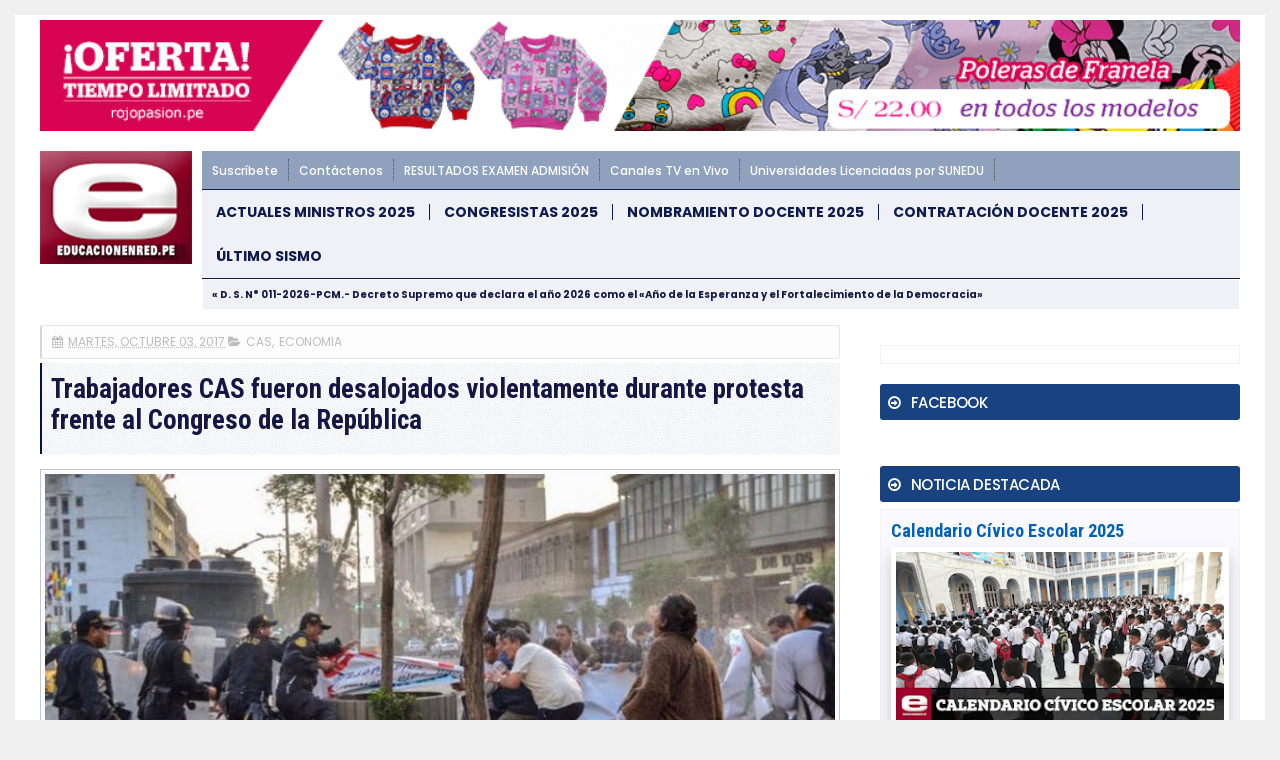

--- FILE ---
content_type: text/html; charset=UTF-8
request_url: https://noticia.educacionenred.pe/2017/10/trabajadores-cas-fueron-desalojados-violentamente-durante-protesta-frente-congreso-133830.html
body_size: 49886
content:
<!DOCTYPE html>
<html class='v2' dir='ltr' lang='es' xmlns='http://www.w3.org/1999/xhtml' xmlns:b='http://www.google.com/2005/gml/b' xmlns:data='http://www.google.com/2005/gml/data' xmlns:expr='http://www.google.com/2005/gml/expr'>
<head>
<link href='https://www.blogger.com/static/v1/widgets/335934321-css_bundle_v2.css' rel='stylesheet' type='text/css'/>
<!-- 00_ads -->
<style>
/*                                              ---
|                                              (o o)
|==========================================ooO--(_)--Ooo=============================================|
|                                  https://www.educacionenred.pe                                      |
|~~~~~~~~~~~~~~~~~~~~~~~~~~~~~~~~~~~~~~~~~~~~~~~~~~~~~~~~~~~~~~~~~~~~~~~~~~~~~~~~~~~~~~~~~~~~~~~~~~~~|
|                 _                      _                                     _                     |
|                | |                    (_)                                   | |                    |
|         ___  __| |_   _  ___ __ _  ___ _  ___  _ __   ___ _ __  _ __ ___  __| |  _ __   ___        |
|        / _ \/ _` | | | |/ __/ _` |/ __| |/ _ \| '_ \ / _ \ '_ \| '__/ _ \/ _` | | '_ \ / _ \      |
|       |  __/ (_| | |_| | (_| (_| | (__| | (_) | | | |  __/ | | | | |  __/ (_| |_| |_) |  __/       |
|        \___|\__,_|\__,_|\___\__,_|\___|_|\___/|_| |_|\___|_| |_|_|  \___|\__,_(_) .__/ \___|       |
|                                                                                 | |                |
|                                                                                 |_|                |
|                                                                                                    |
|====================================================================================================|
*/
</style>
<meta content='width=device-width, initial-scale=1, maximum-scale=1' name='viewport'/>
<meta content='text/html; charset=UTF-8' http-equiv='Content-Type'/>
<meta content='blogger' name='generator'/>
<link href='https://noticia.educacionenred.pe/favicon.ico' rel='icon' type='image/x-icon'/>
<link href='https://noticia.educacionenred.pe/2017/10/trabajadores-cas-fueron-desalojados-violentamente-durante-protesta-frente-congreso-133830.html' rel='canonical'/>
<link rel="alternate" type="application/atom+xml" title="EDUCACIONENRED.PE - Atom" href="https://noticia.educacionenred.pe/feeds/posts/default" />
<link rel="alternate" type="application/rss+xml" title="EDUCACIONENRED.PE - RSS" href="https://noticia.educacionenred.pe/feeds/posts/default?alt=rss" />
<link rel="service.post" type="application/atom+xml" title="EDUCACIONENRED.PE - Atom" href="https://www.blogger.com/feeds/3913959796334052049/posts/default" />

<link rel="alternate" type="application/atom+xml" title="EDUCACIONENRED.PE - Atom" href="https://noticia.educacionenred.pe/feeds/7744452850747640870/comments/default" />
<!--Can't find substitution for tag [blog.ieCssRetrofitLinks]-->
<link href='https://blogger.googleusercontent.com/img/b/R29vZ2xl/AVvXsEjPSI_OgP_zH7u6Fozf1JlLxEQhUAiBSWqNvWy2zhrY-i7TL8L5_21RQMvEsmwNpC_YjYSv8snsHPs0CuQr9vPo73j2AjLdGEY-dsLOW-2vnvFF0WLcscker7E7YYqIac48jy9pjHutakKJ/w851-c-h444/133830-trabajadores-cas-fueron-desalojados-violentamente-durante-protesta-frente.jpg' rel='image_src'/>
<meta content='https://noticia.educacionenred.pe/2017/10/trabajadores-cas-fueron-desalojados-violentamente-durante-protesta-frente-congreso-133830.html' property='og:url'/>
<meta content='Trabajadores CAS fueron desalojados violentamente durante protesta frente al Congreso de la República' property='og:title'/>
<meta content='  Agentes policiales desalojaron violentamente a trabajadores bajo la modalidad de contrato CAS en avenida Abancay, esto mientras alzaban su...' property='og:description'/>
<meta content='https://blogger.googleusercontent.com/img/b/R29vZ2xl/AVvXsEjPSI_OgP_zH7u6Fozf1JlLxEQhUAiBSWqNvWy2zhrY-i7TL8L5_21RQMvEsmwNpC_YjYSv8snsHPs0CuQr9vPo73j2AjLdGEY-dsLOW-2vnvFF0WLcscker7E7YYqIac48jy9pjHutakKJ/w1200-h630-p-k-no-nu/133830-trabajadores-cas-fueron-desalojados-violentamente-durante-protesta-frente.jpg' property='og:image'/>
<!-- seo title blogenred.com -->
<title>Trabajadores CAS fueron desalojados violentamente durante protesta frente al Congreso de la República | EDUCACIONENRED.PE</title>
<!-- /seo title blogenred.com -->
<!-- Description and Keywords (start) -->
<meta content='MINEDU, EDUCACIÓN, NOTICIAS, NOMBRAMIENTO DOCENTE 2025, CONTRATO DOCENTE 2025, SISMO, TEMBLOR, TERREMOTO' name='keywords'/>
<!-- Description and Keywords (end) -->
<meta content='Trabajadores CAS fueron desalojados violentamente durante protesta frente al Congreso de la República' property='og:title'/>
<meta content='https://noticia.educacionenred.pe/2017/10/trabajadores-cas-fueron-desalojados-violentamente-durante-protesta-frente-congreso-133830.html' property='og:url'/>
<meta content='article' property='og:type'/>
<meta content='https://blogger.googleusercontent.com/img/b/R29vZ2xl/AVvXsEjPSI_OgP_zH7u6Fozf1JlLxEQhUAiBSWqNvWy2zhrY-i7TL8L5_21RQMvEsmwNpC_YjYSv8snsHPs0CuQr9vPo73j2AjLdGEY-dsLOW-2vnvFF0WLcscker7E7YYqIac48jy9pjHutakKJ/w851-c-h444/133830-trabajadores-cas-fueron-desalojados-violentamente-durante-protesta-frente.jpg' property='og:image'/>
<meta content='EDUCACIONENRED.PE' property='og:site_name'/>
<meta content='https://noticia.educacionenred.pe/' name='twitter:domain'/>
<meta content='Trabajadores CAS fueron desalojados violentamente durante protesta frente al Congreso de la República' name='twitter:title'/>
<meta content='summary_large_image' name='twitter:card'/>
<meta content='https://blogger.googleusercontent.com/img/b/R29vZ2xl/AVvXsEjPSI_OgP_zH7u6Fozf1JlLxEQhUAiBSWqNvWy2zhrY-i7TL8L5_21RQMvEsmwNpC_YjYSv8snsHPs0CuQr9vPo73j2AjLdGEY-dsLOW-2vnvFF0WLcscker7E7YYqIac48jy9pjHutakKJ/w851-c-h444/133830-trabajadores-cas-fueron-desalojados-violentamente-durante-protesta-frente.jpg' name='twitter:image'/>
<meta content='Trabajadores CAS fueron desalojados violentamente durante protesta frente al Congreso de la República' name='twitter:title'/>
<!-- Social Media meta tag need customer customization -->
<meta content='1452326701516353' property='fb:app_id'/>
<meta content='@educacionenred' name='twitter:site'/>
<meta content='@educacionenred' name='twitter:creator'/>
<!-- Le fav and touch icons -->
<link href='https://www.educacionenred.pe/img/mobil-apple-touch-icon.png' rel='apple-touch-icon'/>
<link href='https://www.educacionenred.pe/img/mobil-apple-touch-icon-72x72.png' rel='apple-touch-icon' sizes='72x72'/>
<link href='https://www.educacionenred.pe/img/mobil-apple-touch-icon-114x114.png' rel='apple-touch-icon' sizes='114x114'/>
<!-- /Le fav and touch icons -->
<meta content='BMQIQf7sGwtjy4U-5Fpe8-B2JpFaFL-HUVPbIhtqh_s' name='google-site-verification'/>
<style id='page-skin-1' type='text/css'><!--
/*
-----------------------------------------------
WWW.EDUCACIONENRED.PE - 2025
----------------------------------------------- */
/* Variable definitions
=======================
<Variable name="keycolor" description="Main Color" type="color" default="#1e87f0"/>
<Variable name="body.background" description="Background" type="background" color="#f0f0f0" default="$(color) url() repeat scroll top left"/>
<Group description="Main Settings" selector="body">
<Variable name="main.color" description="Main Theme Color" type="color" default="#CD2122"/>
<Variable name="main.dark.color" description="Main Dark Color" type="color" default="#1c1c1c"/>
<Variable name="main.bb.color" description="Borders and Buttons Color" type="color" default="#272727"/>
<Variable name="main.gg.color" description="Borders and Buttons Colors" type="color" default="#141644"/>
<Variable name="main.text.color" description="Main Text Color" type="color" default="#000918"/>
<Variable name="main.eer.text.color" description="Main Eer Text Color" type="color" default="#000918"/>
<Variable name="body.font" description="Main Font" type="font" default="normal normal 14px Poppins"/>
</Group>
=======================
*/
/* Reset and Variable Apply Here */
a,abbr,acronym,address,applet,b,big,blockquote,body,caption,cite,center,code,dd,del,dfn,div,dl,dt,em,fieldset,font,form,h1,h2,h3,h4,h5,h6,html,i,iframe,img,ins,kbd,label,legend,li,object,p,pre,q,s,samp,small,span,strike,strong,sub,table,tbody,td,tfoot,th,thead,tr,tt,u,ul,var{padding:0;border:0;outline:0;vertical-align:baseline;background:0 0}
ins{text-decoration:underline}
del{text-decoration:line-through}
blockquote{font-size:15px;line-height:1.5em;font-style:italic;color:#141644}
dl,ul{list-style-position:inside;font-weight:700;list-style:none}
ul li{list-style:none}
caption,th{text-align:center}
img{border:none;position:relative}
a,a:visited{text-decoration:none}
.clear{clear:both}
.section,.widget,.widget ul{margin:0;padding:0}
a{color:#1767b8}
a:hover{color:#1767b8}
:focus{outline:0}
a img{border:0}
brc{color:#bdbdbd}
.CSS_LIGHTBOX{z-index:999999!important}
.separator a{clear:none!important;float:none!important;margin-left:0!important;margin-right:0!important}
#navbar-iframe{display:none;height:0;visibility:hidden}
.widget-item-control,a.quickedit{display:none!important}
.archive .home-link,.index .home-link,.home-link{display:none!important}
*{outline:0;transition:all .3s ease;-webkit-transition:all .3s ease;-moz-transition:all .3s ease;-o-transition:all .3s ease}
:after,:before{transition:all .0s ease;-webkit-transition:all .0s ease;-moz-transition:all .0s ease;-o-transition:all .0s ease}
.status-msg-wrap{margin:0 auto 25px;text-transform:uppercase;font-size:11px}
.status-msg-border{border:1px solid #eee;opacity:.7;border-radius:2px}
.status-msg-bg{background-color:#f8f8f8;opacity:1;filter:none}
.feed-links{clear:both;display:none;line-height:2.5em}
/*clearfix*/
.clearfix::after{display:block;content:"";clear:both}
/* Body */
body{background:#f0f0f0 url() repeat scroll top left;font:normal normal 14px Poppins;color:#4f4f4f;word-wrap:break-word;margin:0;padding:0}
#outer-wrapper{max-width:1250px;margin:0 auto;background-color:#FFF;}
.row{width:1200px}
#content-wrapper{margin:15px auto 5px}
.item #content-wrapper,.static_page #content-wrapper{margin:15px auto}
#main-wrapper{float:left;overflow:hidden;width:68%;word-wrap:break-word}
#sidebar-wrapper{float:right;width:32%;padding-left:2%;box-sizing:border-box;word-wrap:break-word;padding-bottom:20px}
#main-wrapper #main {margin-right:2%;}
.index #main-wrapper,.archive #main-wrapper{margin-top:10px;}
.home #main-wrapper{margin-top:0}
#topnav{width:100%;background-color:#ffffff;margin:0;border-bottom:1px solid #f5f5f5}
.tm-head{margin:0 auto;line-height:32px;overflow:hidden}
.tm-menu{float:left}
/*
#nav1 li{float:left;display:inline-block;height:32px;line-height:32px;margin-right:15px;padding:0}
#nav1 li a{color:#141644;font-size:12px;font-weight:700;letter-spacing:.5px;text-transform:uppercase}
#nav1 li a:hover{color:#1767b8}*/
.selectnav{display:none;background-color:#141644;padding:2px 5px;box-sizing:border-box;border:0}
.social-area{float:right}
.tm-head #social-top{position:relative;display:block;margin-right:0}
.tm-head #social-top ul{overflow:hidden}
.tm-head #social-top ul li{height:32px;line-height:32px;display:block;float:left;margin-left:5px;padding:0}
.tm-head #social-top ul li a{display:block;float:left;color:#141644;text-decoration:none;font-size:18px;text-align:center;line-height:32px;padding:0 7px}
.tm-head #social-top ul li a:before{display:inline-block;font-family:FontAwesome;font-style:normal;font-weight:400;-webkit-font-smoothing:antialiased;-moz-osx-font-smoothing:grayscale}
.tm-head #social-top ul li a:hover{color:#1767b8}
#social-top .facebook:before{content:"\f09a"}
#social-top .twitter:before{content:"\f099"}
#social-top .gplus:before{content:"\f0d5"}
#social-top .rss:before{content:"\f09e"}
#social-top .youtube:before{content:"\f167"}
#social-top .skype:before{content:"\f17e"}
#social-top .stumbleupon:before{content:"\f1a4"}
#social-top .tumblr:before{content:"\f173"}
#social-top .vine:before{content:"\f1ca"}
#social-top .stack-overflow:before{content:"\f16c"}
#social-top .linkedin:before{content:"\f0e1"}
#social-top .dribbble:before{content:"\f17d"}
#social-top .soundcloud:before{content:"\f1be"}
#social-top .behance:before{content:"\f1b4"}
#social-top .digg:before{content:"\f1a6"}
#social-top .instagram:before{content:"\f16d"}
#social-top .telegram:before{content:"\f2c6"}
#social-top .pinterest:before{content:"\f0d2"}
#social-top .delicious:before{content:"\f1a5"}
#social-top .codepen:before{content:"\f1cb"}
#header-blog{height:90px;position:relative;overflow:hidden;padding:20px 0;}
.header-content{margin:0 auto;overflow:hidden;height:90px;}
.header-logo{float:left;width:222px;max-height:60px;margin:15px 0 0;}
.header-logo img{max-width:100%;height:auto;margin:0;}
.Header h1{color:#141644;margin:0;font-size:20px;line-height:1.3em;}
.header-ads{float:right;width:728px;height:90px;}
#eer001 {position:relative;width:100%;max-width:1200px;margin:0 auto}
/*#main-nav{background-color:#000918;position:relative;width:100%;max-width:1200px;height:40px;font-size:12px;margin:0 auto}*/
/*news ticket slider*/
.ticket-slide {
display:none;
border-top:4px solid #c20017;
background-color: #1b285b;
}
.tickercontainer {
width: calc(100% - 162px);
float: right;
}
#webTicker {
color: #fff;
white-space: nowrap;
font-size: 10px;
line-height: 25px;
width: 0;
overflow: hidden;
height: 30px;
}
#webTicker li {
display: inline-block;
}
.resizable-iframe{
overflow: visible;
height: auto;
width: auto;
position: relative;
}
.resizable-iframe iframe{
position: relative;
}
#abrazame {
height: 16px;
border: 0px solid black;
padding: 0px;
}
#abrazame > div{
float:right;
margin:0px;
}
#divhora1{
width:200px;
height:16px;
border:0px solid green;
}
#divlocal1 {
width: 64px;
height: 16px;
border: 0px solid blue;
font-family: Tahoma;
font-size: 10px;
font-weight: 700;
padding: 1px 0 0 18px;
background: url(https://blogger.googleusercontent.com/img/b/R29vZ2xl/AVvXsEjhcmjZ8ys6wODbGrMeicDDhMec4PG4hm9S_n1C7EPIspte-QK-liBAmu9xmkeWhaFpUlQ6N1KrkkdvPhw3lIrPLre32ApZ9C8_ZivqIaoONpJoKeFyQPr1ElVdeXI8_AuK-wpB7-S8YG8/s1600/icon_date.png) no-repeat top left;
line-height: 12px;
color: #000;
}
@media only screen and (max-width: 900px)
{
#divlocal1 {display:none !important;}
.timehidden {display:none !important;}
}
.news-ticker {
float: left;
color: #1b285b;
background-color: #ffffff;
font-weight: 500;
padding: 2px 14px;
margin: 3px 0;
position: relative;
}
#webTicker  a {
color: #FFFFFF;
}
.news-ticker-container {
padding: .5em 0;
overflow: hidden;
}
.news-ticker::after {
content: "";
position: absolute;
top: 0;
right: -11px;
border-left: 11px solid #fff;
border-bottom: 11px solid transparent;
border-top: 12px solid transparent;
}
.header-menu {
margin: 0 auto;
position: relative;
padding: 0;
}
/*toggle*/
.nav__toggle {
display: block;
background: #c47c8e;
padding: 12px 10px;
border-radius: 5px;
margin-right: 6px;
}
.nav__toggle--icon {
width: 20px;
position: relative;
z-index: 80;
height: 14px;
cursor: pointer;
display:block;
}
.nav__toggle--icon span:after,
.nav__toggle--icon span:before {content: "";}
.nav__toggle--icon span, .nav__toggle--icon span::after, .nav__toggle--icon span::before {
position: absolute;
left: 0;
display: block;
height: 2px;
width: 100%;
background-color: #fff;
transition: transform .3s,top .3s;
}
.nav__toggle--icon span::before {top: -5px;}
.nav__toggle--icon span::after {bottom: -5px;}
.nav__toggle--icon span {
top: 50%;
margin-top: -1px;
}
.nav__toggle.is-active .nav__toggle--icon span {
transform: rotate(-45deg) translateZ(0);
transform: rotate(-45deg) translateZ(0);
}
.nav__toggle.is-active .nav__toggle--icon span::before {
opacity: 0;
top: 0;
}
.nav__toggle.is-active .nav__toggle--icon span::after {
top: 0;
transform: rotate(-90deg) translateZ(0);
}
@media (max-width: 767px){
.header-main-logo {
width: 50px;
}
.header-main-logo img {
border-radius: 5px;
width: 100%;
}
.off-canvasfixed.is-active {
transform: translateX(0);
}
.off-canvasfixed {
top: 0;
left: 0;
bottom: 0;
width: 250px;
padding: 10px;
position: fixed;
z-index: 999999;
background: #1b2135;
transform: translateX(-100%);
overflow-y: auto;
}
.off-canvasfixed::-webkit-scrollbar {
width: 6px; /*=> ancho del scroll*/
}
.off-canvasfixed::-webkit-scrollbar-track {
background-color: rgba(0, 0, 0, 0.25); /*=> color de fondo del trayecto del scroll */
}
.off-canvasfixed::-webkit-scrollbar-thumb {
background-color: #365899; /*=> color del indicador del scroll */
}
.nav__toggle.is-active::before {
content: "";
position: fixed;
left: 0;
right: 0;
top: 0;
bottom: 0;
z-index: 9999;
transition: all 0s 0s;
}
#main-nav-first {
margin-bottom: 15px;
padding-bottom: 15px;
border-bottom: 1px solid rgba(0, 0, 0, 0.5);
}
.off-canvasfixed ul li {
padding: 0;
margin-bottom: 2px;
}
.off-canvasfixed ul li a {
padding: 12px 15px;
display: block;
color: rgba(255, 255, 255, 0.8);
background: rgba(0, 0, 0, 0.5);
border-radius: 3px;
font-weight: 500;
}
.off-canvasfixed ul li a:hover {
background: rgba(0, 0, 0, 0.75);
color: #fff;
}
.header-main__content {
display: -webkit-box;
display: -ms-flexbox;
display: flex;
-webkit-box-align: start;
-ms-flex-align: start;
align-items: flex-start;
}
.header-main-logo__text {
display: block;
width: 100%;
margin: 0 8px;
padding: 8px 0;
line-height: 1;
text-transform: uppercase;
font-size: 18px;
border-top: 1px solid #9f2b49;
border-bottom: 1px solid #9f2b49;
}
.header-main-logo__text a {
color: #a43552;
}
.header-main-logo, .new-btn-search, .nav__toggle {
flex: 0 0 auto;
}
.new-btn-search {
padding: 4px 10px;
font-size: 18px;
background: #a43552;
color: #fff;
border-radius: 5px;
}
.new-btn-search:hover {
color: #fff;
background: #841934;
}
.off-canvasfixed > h4 {
padding: 10px 15px;
margin-bottom: 10px;
color: #fff;
background: #4267b2;
border-radius: 3px;
}
}
@media (min-width: 768px) {
.header-menu {
display: -webkit-box;
display: -ms-flexbox;
display: flex;
-webkit-box-align: start;
-ms-flex-align: start;
align-items: flex-start;
}
.all-content-menu {
width: 100%;
}
.header-main__content {
margin-right: 10px;
-webkit-box-flex: 0;
-ms-flex: 0 0 auto;
flex: 0 0 auto;
}
.header-main-logo img {
width: 100%;
}
.menu-top-nav {
padding: 8px 0 !important;
background: #8fa1bd;
width: 100%;
}
.menu-top-nav li {
float: left;
padding: 3px 10px;
border-right: 1px dotted rgba(0, 0, 0, 0.5);
}
.menu-top-nav li a {
color: #fff;
font-weight: 500;
font-size: 12px;
}
#menu-main-nav {
overflow: hidden;
width: 100%;
background-color: #f0f1f6;
border-top: 1px solid #0d1a4d;
border-bottom: 1px solid #0d1a4d;
}
#menu-main-nav li {
float: left;
padding: 14px 0;
}
#menu-main-nav li a {
display: block;
color: #0d1a4d;
text-transform: uppercase;
font-weight: 700;
padding: 0 14px;
}
#menu-main-nav li:not(:last-child) a {
border-right: 1px solid #0d1a4d;
}
#menu-main-nav li:hover {
background-color: #0d1a4d;
}
#menu-main-nav li:hover a {
color: #f0f1f6;
}
#menu-main-nav li:hover:not(:first-child) {
box-shadow: -1px 0 0 0 #0d1a4d;
}
#main-nav-first {
background: #8fa1bd;
}
#main-nav {
background-color: #f0f1f6;
width: 100%;
max-width: initial;
}
.new-btn-search {
display: none;
}
.new-btn-search, .nav__toggle, .header-main-logo__text, .off-canvasfixed > h4 {
display: none;
}
}
li.li-home{display:inline-block;position:relative;float:left;height:40px;box-sizing:border-box;padding:0;border-right:1px solid #272727}
li.li-home a{float:left;color:#F2F2F2;padding:0 16px;line-height:40px;text-transform:uppercase;font-weight:700;letter-spacing:.5px}
li.li-home:hover{background-color:#1767b8}
li.li-home:hover a{color:#fff}
li.li-homeI{display:inline-block;position:relative;float:left;height:40px;box-sizing:border-box;padding:0;border-right:1px solid #272727}
li.li-homeI a{float:left;color:#F2F2F2;padding:0;line-height:40px;text-transform:uppercase;font-weight:700;letter-spacing:.5px}
li.li-homeI:hover{background-color:#1767b8}
li.li-homeI:hover a{color:#fff}
li.li-homeM{display:none;}
/*
#main-nav ul li{position:relative;float:left;height:40px;box-sizing:border-box;padding:0;border-right:1px solid #272727}
#main-nav ul li a{float:left;color:#F2F2F2;padding:0 16px;line-height:40px;text-transform:uppercase;font-weight:700;letter-spacing:.5px}
#main-nav ul li:hover{background-color:#1767b8}
#main-nav ul li:hover a{color:#fff}
#main-nav ul li.has-children a{padding-right:28px}
#main-nav ul li.has-children a:after{content:"\f067";font-family:FontAwesome;font-size:8px;font-weight:400;position:absolute;top:0;right:14px}
#main-nav ul li ul{display:none;position:absolute;left:0;top:40px;z-index:100;background-color:#000918;border-top:0;box-shadow:0 1px 3px rgba(40,35,40,0.05);transition:all 0s ease;-webkit-transition:all 0s ease;-moz-transition:all 0s ease;-o-transition:all 0s ease}
#main-nav ul li ul li{height:auto;margin-left:0;display:block;float:none;position:relative;overflow:hidden;line-height:normal;padding:0;border-right:0;border-bottom:1px solid #272727}
#main-nav ul li ul li:last-child{border-bottom:0}
#main-nav ul li ul li a{min-width:180px;color:#F2F2F2;font-size:10px;font-weight:500;text-transform:uppercase;height:34px;line-height:34px;overflow:hidden;box-sizing:border-box;padding:0 16px!important;margin-top:0;border:0;transition:all .3s ease!important;-webkit-transition:all .3s ease!important;-moz-transition:all .3s ease!important;-o-transition:all .3s ease!important}
#main-nav ul li:hover ul li a{color:#F2F2F2}
#main-nav ul li ul li a:after{display:none}
#main-nav ul li ul li a:hover{background-color:#1767b8;color:#fff!important;padding-left:20px!important}*/
@keyframes slideInDown {
from{-webkit-transform:translate3d(0,-100%,0);transform:translate3d(0,-100%,0);visibility:visible}
to{-webkit-transform:translate3d(0,0,0);transform:translate3d(0,0,0)}
}
#search-icon{position:absolute;right:0;top:0;display:block;line-height:40px;height:40px;width:40px;color:#F2F2F2;font-size:16px;padding:0;text-align:center;cursor:pointer;border-left:1px solid #272727}
#search-icon:hover{background-color:#1767b8;color:#fff}
#nav-search{position:absolute;right:0;top:40px;z-index:50;display:none;width:300px;height:54px;background-color:#272727;border:0;border-top:0;border-radius:0;transition:all 0s ease;-webkit-transition:all 0s ease;-moz-transition:all 0s ease;-o-transition:all 0s ease;box-sizing:border-box}
#nav-search #searchform{width:100%;position:relative;margin:10px 0;padding:0 10px;box-sizing:border-box;height:34px;overflow:hidden;border-radius:0}
#nav-search #s{width:100%;box-sizing:border-box;position:relative;height:34px;float:left;padding:0 10px;margin:0;border:0;background-color:rgba(255,255,255,0.05);font-size:12px;font-family:inherit;color:#F2F2F2;border-radius:0}
#nav-search #s:focus{color:#F2F2F2;outline:none}
.featured{position:relative;margin:0 auto}
.featured .widget-content{margin:20px 0 0!important;height:auto;overflow:hidden}
.featured h2{display:none}
.featured .feat-align{float:left;width:25%;padding-right:5px;box-sizing:border-box}
.featured .hot-item{width:100%;height:199px;position:relative;float:left;display:block;box-sizing:border-box;overflow:hidden;padding:0}
.featured .feat-column1 .item1{height:403px}
.featured .feat-column1 .item1 .rcp-thumb{height:403px}
.featured .feat-column2 .item2{height:403px}
.featured .feat-column2 .item2 .rcp-thumb{height:403px}
.featured .feat-column3 .item3{height:403px}
.featured .feat-column3 .item3 .rcp-thumb{height:403px}
.featured .feat-column4 {padding-right: 0;}
.featured .feat-column4 .item5{margin-top:5px}
.featured .hot-item .featured-inner{position:relative;overflow:hidden}
.featured .rcp-thumb{width:100%;height:199px;position:relative;display:block;overflow:hidden}
.featured .rcp-title{font-size:16px;position:relative;margin-bottom:8px}
.featured .rcp-thumb:after{content:no-close-quote;position:absolute;left:0;bottom:0;width:100%;height:135px;background:url(https://blogger.googleusercontent.com/img/b/R29vZ2xl/AVvXsEgMg7KmShE1yGh1ebbL_1S-Q63xoRVzCF-BNBmVz4pox9Dy40fqEwBUQizouAGnxcJdvfmp_3Ad6cdJLXPP7tpV3vhYCJFmxVcrWAxKQyRHuRLnRuuMPpHGiLnRdRyPZMkzB10Ra1jJyxs/s1600-r/metabg.png) repeat-x;opacity:.8;background-size:100% 100%;overflow:hidden}
.item3 .rcp-thumb:after{content:no-close-quote;height:190px}
.featured .post-panel{position:absolute;left:0;bottom:0;width:100%;padding:15px;z-index:2;box-sizing:border-box}
.featured .hot-item .featured-inner .featured-meta{font-size:12px;color:#ccc;font-weight:400}
.featured .rcp-title a{color:#FFF;font-weight:500;position:relative;line-height:1.4em;text-shadow:0 1px 1px rgba(0,0,0,0.5)}
.featured .post-tag{position:absolute;top:15px;left:15px;background-color:#1767b8;color:#fff;text-transform:uppercase;font-weight:400;z-index:5;height:20px;line-height:20px;padding:0 6px;font-size:11px}
.featured{position:relative}
.featured-overlay{position:absolute;left:0;top:0;z-index:1;width:100%;height:100%;background-color:rgba(40,35,40,0.05)}
.featured .hot-item:hover .featured-overlay{background-color:rgba(40,35,40,0.30)}
.recent-boxes{overflow:hidden;position:relative}
.box-sec{margin-right:2%}
.box-sec h2{display:none}
.recent-boxes .box-sec .widget:last-child{margin-bottom:20px}
.box-title,.posts-title{position:relative;clear:both;z-index:1;margin-bottom:7px;line-height:33px}
.box-title h2.title,.posts-title h2.title{display:inline-block;position:relative;background-color:#fff;color:#141644;font-size:18px;letter-spacing:-.4px;text-transform:uppercase;font-weight:700;z-index:1;margin:0;padding-right:15px}
.box-title h2.title a,.posts-title h2.title a{color:#141644}
.box-title:after,.posts-title:after{content:"";position:absolute;z-index:0;top:14px;left:0;width:100%;height:5px;background-color:#F5F5F5}
.recent-boxes .widget{margin-bottom:15px}
.boxes .bx-first .box-thumbnail{position:relative;width:100%;height:343px}
.boxes .bf-thumb{width:100%;height:343px;position:relative;display:block}
.box-thumbnail{overflow:hidden}
.boxes ul li .box-thumbnail{width:90px;height:70px;display:table-cell;vertical-align:middle}
.boxes ul li .box-image{width:90px;height:70px;position:relative;display:block}
.bx-first .box-thumbnail .first-tag{position:absolute;top:15px;left:15px;z-index:2}
.bx-first .box-thumbnail .first-tag a{background:#1767b8;color:#fff;text-transform:uppercase;height:20px;line-height:20px;display:inline-block;padding:0 6px;font-size:11px;font-weight:400}
.boxes .recent-title a:hover{color:#1767b8}
.recent-boxes .fbox,.recent-boxes .videos{width:100%;float:left}
.fbox .bx-first{width:50%;position:relative;float:left;padding-right:1.4%;box-sizing:border-box;overflow:hidden}
.fbox .bx-item{width:100%;position:relative;overflow:hidden}
.fbox .bx-first .bf-content{position:absolute;bottom:0;width:100%;z-index:2;padding:15px;box-sizing:border-box}
.fbox .bx-first .bf-content .recent-title a{display:block;font-size:18px;color:#fff;font-weight:500;line-height:1.5em;text-shadow:0 .5px .5px rgba(34,34,34,0.3);margin-bottom:8px}
.bx-first .bf-thumb:after{content:no-close-quote;position:absolute;left:0;bottom:0;width:100%;height:151px;background:url(https://blogger.googleusercontent.com/img/b/R29vZ2xl/AVvXsEgMg7KmShE1yGh1ebbL_1S-Q63xoRVzCF-BNBmVz4pox9Dy40fqEwBUQizouAGnxcJdvfmp_3Ad6cdJLXPP7tpV3vhYCJFmxVcrWAxKQyRHuRLnRuuMPpHGiLnRdRyPZMkzB10Ra1jJyxs/s1600-r/metabg.png) repeat-x;opacity:.8}
.bf-content .recent-date{color:#ccc}
.fbox ul li{display:block;width:48.6%;float:right;margin:0 0 10px;padding:0 0 10px;border-bottom:1px dotted #f5f5f5}
.fbox ul li:last-child{margin-bottom:0;padding-bottom:0;border-bottom:0}
.img-overlay{position:absolute;left:0;top:0;z-index:1;width:100%;height:100%;background-color:rgba(40,35,40,0.05)}
.tk-thumb a:hover .img-overlay,.boxes ul li .box-image:hover .img-overlay,.boxes .bx-first:hover .img-overlay,.custom-widget .rcthumb:hover .img-overlay,.PopularPosts .item-thumbnail:hover a .img-overlay,.map-thumb:hover .img-overlay{background-color:rgba(40,35,40,0.3)}
.videos .recent-title a{display:block;font-size:18px;color:#141644;font-weight:500;line-height:1.5em;margin-bottom:5px}
.videos .recent-title a:hover{color:#1767b8}
.videos ul{position:relative;overflow:hidden}
.videos ul li{width:50%;float:left;box-sizing:border-box;margin:0;padding:0 5px 0 0}
.videos ul li:nth-child(2){padding:0 0 0 5px}
.videos ul li .videos-item{width:100%;position:relative;display:block;overflow:hidden;padding:0}
.videos .box-image{width:100%;height:220px;display:block;position:relative;margin:0;padding:0}
.videos .box-image:before{content:"\f04b";font-family:FontAwesome;line-height:54px;width:54px;height:54px;font-size:20px;color:#fff;text-align:center;background-color:RGBA(0,0,0,0.4);font-weight:400;position:absolute;top:50%;right:50%;margin-top:-27px;margin-right:-27px;opacity:.5;z-index:2;padding:0;border:2px solid #fff;border-radius:50%;transition:all .3s ease}
.videos li:hover .box-image:before{opacity:1}
.videos .recent-content{width:100%;z-index:2;padding:10px 10px 0 0;text-align:left;box-sizing:border-box;position:relative}
.videos-overlay{position:absolute;left:0;top:0;z-index:1;width:100%;height:100%;background-color:rgba(40,35,40,0.0)}
.videos li:hover .videos-overlay{background:rgba(40,35,40,0.3)}
.recent-date{color:#bdbdbd;font-size:12px;font-weight:400}
.recent-date:before,.featured-date:before{content:'\f017';font-family:fontawesome;margin-right:5px}
@-webkit-keyframes fadeOut {
0%{opacity:1}
100%{opacity:0}
}
@keyframes fadeOut {
0%{opacity:1}
100%{opacity:0}
}
.owl-height{-webkit-transition:height 500ms ease-in-out;-moz-transition:height 500ms ease-in-out;-ms-transition:height 500ms ease-in-out;-o-transition:height 500ms ease-in-out;transition:height 500ms ease-in-out}
.owl-prev,.owl-next{top:0;color:#141644;background-color:rgba(255,255,255,0.8);font-family:FontAwesome;position:absolute;z-index:1;display:block;padding:0;cursor:pointer;padding:0;text-align:center;overflow:hidden}
.owl-prev{left:0}
.owl-prev:before{content:"\f104"}
.owl-next{right:0}
.owl-next:before{content:"\f105"}
.owl-prev:hover,.owl-next:hover{background-color:rgba(23,23,23,0.9);color:#f2f2f2}
.owl-dots{position:absolute;bottom:1px;width:33.33%;left:0;right:0;margin:auto;text-align:center}
.owl-dot{background:#fff;height:3px;width:10px;display:inline-block;margin:0 5px;-webkit-border-radius:2px;-moz-border-radius:2px;border-radius:2px;opacity:.6}
.owl-dot.active,.owl-dot:hover{background:#1767b8}
.custom-widget li{overflow:hidden;padding:10px 0;border-top:1px dotted #f5f5f5}
.custom-widget .rcthumb{position:relative;float:left;margin:0!important;width:90px;height:70px;overflow:hidden;display:block;vertical-align:middle}
.custom-widget .post-panel{padding-left:15px;display:table-cell}
.custom-widget .rcp-title{overflow:hidden;line-height:0;margin:0 0 3px;padding:0}
.custom-widget .rcp-title a{color:#141644;font-weight:500;font-size:14px;line-height:1.5em}
.custom-widget .rcp-title a:hover{color:#1767b8}
.home-ad .widget{padding-right:2%}
.home-ad .widget-content{width:728px;max-height:90px;padding:0;margin:0 auto 115px;max-width:100%;box-sizing:border-box}
.header-ads h2,#ads-home h2,#post-ads-footer h2{display:none!important}
.posts-title{margin-right:2%}
.post{display:block;overflow:hidden;word-wrap:break-word}
.index .post,.archive .post{margin:0 0 15px;padding-bottom:15px;border-bottom:1px dotted #f5f5f5}
.index div.post-outer:last-child .post,.archive div.post-outer:last-child .post{padding-bottom:5px;border-bottom:0}
.block-image{position:relative;float:left;width:290px;height:190px;margin-right:20px}
.block-image .thumb{width:100%;height:190px;position:relative;display:block;z-index:2;overflow:hidden}
.block-image .thumb a{width:100%;height:190px;display:block}
.thumb-overlay{position:absolute;left:0;top:0;z-index:2;width:100%;height:100%;background-color:rgba(40,35,40,0.05)}
.block-image:hover .thumb a .thumb-overlay,.related-posts .related-item:hover .related-thumb a .thumb-overlay{background-color:rgba(40,35,40,0.30)}
.retitle h2{margin:8px 0;display:block}
/* h2Post*/
.post h2 a,.post h2 a:visited,.post h2 strong{color:#141644;font-size:20px;line-height:1.3em;font-weight:700;text-decoration:none;margin:0px !important;}
.post h2 a:hover{color:#1767b8}
.widget iframe,.widget img{max-width:100%}
.index .post-footer,.archive .post-footer{display:none!important}
.index .post h2,.archive .post h2{margin:0 0 8px;padding:0 10px 0 0;overflow:hidden}
.item .post,.static_page .post{padding:0}
.date-header{display:block;overflow:hidden;font-weight:400;margin:0!important;padding:0}
#meta-post{font-size:12px;color:#bdbdbd;line-height:1.4em}
#meta-post a{color:#bdbdbd}
#meta-post .timestamp-link{margin-left:0}
#meta-post .timestamp-link abbr:before{content:'\f073';font-family:fontawesome;color:#bdbdbd;margin-right:5px}
.resumo {margin-top:1px;font-size:13px;color:#4F4F4F;line-height:1.5em;}
.resumo span {display:block;margin-bottom:18px;padding-right:10px;}
.resumo a {color: #535353;}
a.read-more{display:inline-block;margin-bottom:0;font-weight:500;text-align:left;vertical-align:middle;cursor:pointer;background-image:none;white-space:nowrap;line-height:25px;height:25px;color:#fff;background-color:#1767b8;border-radius:0;font-size:11px;text-transform:uppercase;padding:0 10px;margin-top:3px;outline:none;border:none;overflow:hidden}
.post-meta{background:#FDFDFD;}
.post-meta{border-left:2px solid #D7D7D7;border-top:1px solid #E6E6E6;border-right:1px solid #E6E6E6;border-bottom:1px solid #E6E6E6;}/* eer */
.post-meta{margin-bottom:4px !important; border-radius:2px; padding:5px;} /* eer */
.post-meta{color:#bdbdbd;display:block;font-size:12px;font-weight:400;line-height:21px;margin:0;padding-left:10px}
.postags{position:absolute;top:15px;left:15px;z-index:3}
.postags a{display:inline-block;display:none;background:#1767b8;border-radius:2px;color:#fff;margin:0;height:20px;line-height:20px;padding:0 6px;font-size:11px;text-transform:uppercase}
.postags a:first-child{display:inline-block}
.breadcrumbs{display:none;margin:0;font-size:0}
.item article,.static_page article{margin-top:15px}
.item .post-head,.static_page .post-head{position:relative;margin:2px 0 5px}
.item .post-title,.static_page .post-title{color:#141644;font-size:27px;line-height:31px;font-weight:700;position:relative;display:inline-block;padding:0;margin:0,text-transform:uppercase;}
.item .post-body,.static_page .post-body{width:100%;color:#5E5E5E;font-size:14px;line-height:1.5em;overflow:hidden}
.item .post-outer{padding:0}
.item .post-body img{max-width:100%}
.post-meta a{color:#bdbdbd}
.post-timestamp{margin-left:0}
.label-head{margin-left:0}
.label-head a{padding-left:2px}
.label-head a:hover{color:#1767b8}
.post-meta .g-profile span:before{content:'\f007';font-family:fontawesome;color:#bdbdbd;margin-right:5px}
.post-meta .post-timestamp{margin-left:0px}/*10px*/
.post-meta .post-timestamp .timestamp-link abbr:before{content:'\f073';font-family:fontawesome;color:#bdbdbd;margin-right:5px} /*eer*/
.post-meta .post-timestamp{text-transform:uppercase}
.post-meta .label-head{padding-left:0px;} /*10px*/
.post-meta .label-head:before{content:'\f07c';font-family:fontawesome;color:#bdbdbd;margin-right:0}
.post-meta .label-head{text-transform:uppercase}
.main .widget{margin:0}
.main .Blog{border-bottom-width:0}
#related-wrap{margin-top:20px}
.related-title {position:relative;clear:both;z-index:1;margin:0px;line-height:33px}
.related-title h2{display:inline-block;position:relative;background-color:#fff;color:#141644;font-size:18px;letter-spacing:-.4px;text-transform:uppercase;font-weight:700;z-index:1;margin:0;padding-right:15px}
.related-title:after{content:"";position:absolute;z-index:0;top:14px;left:0;width:100%;height:5px;background-color:#F5F5F5}
.related-posts{position:relative;overflow:hidden;margin:0;padding:0}
.related-posts .related-item{width:33.33%;height:180px;position:relative;overflow:hidden;float:left;display:block;box-sizing:border-box;margin:0;padding:0 2.5px}
.related-posts li:first-child{padding-left:0}
.related-posts li:nth-child(3){padding-right:0}
.related-posts .related-item .related-img{width:100%;height:180px;position:relative;display:block}
.related-posts .related-item .related-img:after{content:no-close-quote;position:absolute;left:0;bottom:0;width:100%;height:120px;background:url(https://blogger.googleusercontent.com/img/b/R29vZ2xl/AVvXsEgMg7KmShE1yGh1ebbL_1S-Q63xoRVzCF-BNBmVz4pox9Dy40fqEwBUQizouAGnxcJdvfmp_3Ad6cdJLXPP7tpV3vhYCJFmxVcrWAxKQyRHuRLnRuuMPpHGiLnRdRyPZMkzB10Ra1jJyxs/s1600-r/metabg.png) repeat-x;background-size:100% 100%;opacity:.8}
.related-overlay{position:absolute;left:0;top:0;z-index:1;width:100%;height:100%;background-color:rgba(40,35,40,0.05)}
.related-posts .related-item:hover .related-overlay{background-color:rgba(40,35,40,0.30)}
.related-content{position:absolute;bottom:0;padding:15px 15px 11px;width:100%;line-height:1.2em;box-sizing:border-box;z-index:2}
.related-posts .related-tag{position:absolute;top:15px;left:15px;background-color:#1767b8;color:#fff;text-transform:uppercase;font-weight:400;z-index:5;height:20px;line-height:20px;padding:0 6px;font-size:11px}
.related-posts h3 a{font-size:14px;line-height:1.4em;padding:10px 0 4px;font-weight:500;color:#fff;display:block;text-shadow:0 .5px .5px rgba(34,34,34,0.3)}
.related-posts .related-item .recent-date{color:#ccc}
.featured .post-tag:hover,.bx-first .box-thumbnail .first-tag a:hover,.post-readmore a:hover,.postags a:hover,a.read-more:hover,.related-tag:hover{background:#000918}
.ib-nav li{padding:0;display:inline-block;width:50%}
.ib-nav li strong{display:block;padding:0 0 5px;font-weight:700;text-transform:uppercase;font-size:13px}
.ib-nav li strong i{transition:all 0s ease;-webkit-transition:all 0s ease;-moz-transition:all 0s ease;-o-transition:all 0s ease}
ul.ib-nav{background-color:#FFF;display:block;width:100%;position:relative;overflow:hidden;margin-bottom:15px;border-bottom:2px solid #f5f5f5;border-top:2px solid #f5f5f5}
.ib-nav li a{color:#141644;line-height:1.3em;display:block;padding:15px 0;transition:all 0s ease;-webkit-transition:all 0s ease;-moz-transition:all 0s ease;-o-transition:all 0s ease}
.ib-nav li:hover a{opacity:.6}
ul.ib-nav span{font-size:13px;font-weight:400}
.ib-nav .previous{float:left;min-height:80px;border-right:1px solid #f5f5f5;box-sizing:border-box;padding-right:10px}
.ib-nav .next{text-align:right;border-left:1px solid #f5f5f5;margin-left:-1px;padding-left:10px;box-sizing:border-box}
#blog-pager{clear:both;text-align:center;margin:0}
.index #blog-pager{display:block}
.index #blog-pager,.archive #blog-pager{padding:0 0 20px;text-align:left}
#blog-pager-newer-link a,#blog-pager-older-link a{display:block;float:left;margin-right:0;padding:0 12px;border:0;text-transform:uppercase;line-height:32px;font-weight:400;background-color:#000918;color:#fff;font-size:12px}
#blog-pager-newer-link a:hover,#blog-pager-older-link a:hover{background-color:#1767b8}
.showpageNum a,.showpage a,.showpagePoint{display:block;float:left;margin-right:6px;padding:0 12px;background:#000918;color:#fff;border:0;text-transform:uppercase;line-height:32px;font-weight:500;border-radius:0}
.showpageNum a:hover,.showpage a:hover{background-color:#1767b8}
.showpageNum a i,.showpage a i{transition:all 0s ease;-webkit-transition:all 0s ease;-moz-transition:all 0s ease;-o-transition:all 0s ease}
.showpagePoint{background-color:#1767b8;color:#fff}
.showpageOf{display:none!important}
.comments-title{position:relative;clear:both;z-index:1;margin:0;line-height:33px}
.comments-title h2{display:inline-block;position:relative;background-color:#fff;color:#141644;font-size:18px;letter-spacing:-.4px;text-transform:uppercase;font-weight:700;z-index:1;margin:0;padding-right:15px}
.comments-title:after{content:"";position:absolute;z-index:0;top:14px;left:0;width:100%;height:5px;background-color:#F5F5F5}
.blogger-tab{display:block}
.comments{clear:both;margin:0;color:#141644}
.comments h4{font-weight:400;font-size:12px;font-style:italic;padding-top:1px}
.comments .comments-content{margin:0;padding:0}
.comments .comments-content .comment{margin-bottom:0;padding-bottom:8px}
.comments .comments-content .comment:first-child{padding-top:0}
.facebook-tab,.fb_iframe_widget_fluid span,.fb_iframe_widget iframe{width:100%!important}
.comments .item-control{position:static}
.comments .avatar-image-container{float:left;overflow:hidden;position:absolute}
.comments .avatar-image-container,.comments .avatar-image-container img{height:45px;max-height:45px;width:45px;max-width:45px;border-radius:0}
.comments .comment-block{overflow:hidden;padding:0 0 10px}
.comments .comment-block,.comments .comments-content .comment-replies{margin-left:60px;margin-top:0}
.comments .comments-content .inline-thread{padding:0}
.comments .comment-actions{float:left;width:100%;position:relative;margin:0}
.comments .comments-content .comment-header{font-size:14px;display:block;overflow:hidden;clear:both;margin:0 0 3px;padding:0 0 5px;border-bottom:1px dotted #f5f5f5}
.comments .comments-content .user{font-style:normal;font-weight:500;display:block;font-size:16px}
.comments .comments-content .icon.blog-author{display:none}
.comments .comments-content .comment-content{float:left;text-align:left;font-size:13px;line-height:1.4em;color:#656565}
.comments .comment .comment-actions a{margin-right:5px;padding:2px 5px;color:#141644;font-weight:400;background-color:#f5f5f5;font-size:10px}
.comments .comment .comment-actions a:hover{color:#fff;background-color:#1767b8;text-decoration:none}
.comments .comments-content .datetime{color:#999;float:left;font-size:11px;position:relative;font-style:italic;margin:2px 0 0;display:block}
.comments .comments-content .datetime:before{content:'\f017';font-family:fontawesome;font-style:normal;margin-right:3px}
.comments .comments-content .comment-header a{color:inherit}
.comments .comments-content .comment-header a:hover{color:#1767b8}
.comments .thread-toggle{margin-bottom:4px}
.comments .thread-toggle .thread-arrow{height:7px;margin:0 3px 2px 0}
.comments .thread-expanded{padding:8px 0 0}
.comments .comments-content .comment-thread{margin:0}
.comments .continue a{padding:0 0 0 60px;font-weight:400}
.comments .comments-content .loadmore.loaded{margin:0;padding:0}
.comments .comment-replybox-thread{margin:0}
iframe.blogger-iframe-colorize,iframe.blogger-comment-from-post{height:283px!important}
.post-body h1,.post-body h2,.post-body h3,.post-body h4,.post-body h5,.post-body h6{color:#141644;margin-bottom:15px}
blockquote{margin:0;padding:0 20px}
blockquote:before{content:'\f10d';display:inline-block;font-family:FontAwesome;font-style:normal;font-weight:400;line-height:1;-webkit-font-smoothing:antialiased;-moz-osx-font-smoothing:grayscale;margin-right:10px;color:#141644}
blockquote:after{content:'\f10e';display:inline-block;font-family:FontAwesome;font-style:normal;font-weight:400;line-height:1;-webkit-font-smoothing:antialiased;-moz-osx-font-smoothing:grayscale;margin-left:10px;color:#141644}
.widget .post-body ul,.widget .post-body ol{line-height:1.5;font-weight:400}
.widget .post-body li{margin:5px 0;padding:0;line-height:1.5}
.post-body ul li:before{content:"\f0da";margin-right:5px;font-family:fontawesome}
#sidebar-wrapper .widget{padding:0;background:#FFF;margin-bottom:20px;overflow:hidden}
.sidebar .widget .title-wrap{background-color:#194280;border-radius:3px !important;color:#FFFFFF;position:relative;padding-top:2px;margin-bottom:7px;line-height:33px}/*eer*/
.sidebar .widget h2{padding-left:8px; width:100%;display:inline-block;position:relative;color:#ffffff;font-size:15px;letter-spacing:-.4px;text-transform:uppercase;font-weight:500;}
.sidebar .widget h2:before{content:'\f18e';font-family:fontawesome;font-weight:400;color:#fff;margin-right:10px;}
.sidebar .widget .title-wrap h2{margin:0}
/* .sidebar .widget .title-wrap:after{content:"";position:absolute;z-index:0;top:14px;left:0;width:100%;height:5px;background-color:#F5F5F5} */
.sidebar ul{list-style:none}
.sidebar .widget-content{margin:0}
.list-label-widget-content li{display:block;padding:8px 0;border-bottom:1px dotted #F5F5F5;position:relative}
.list-label-widget-content li:first-child{padding:0 0 8px}
.list-label-widget-content li:last-child{padding-bottom:0;border-bottom:0}
.list-label-widget-content li a:before{content:'\203a';position:absolute;left:0;top:4px;font-size:22px;color:#141644}
.list-label-widget-content li:first-child a:before{top:-5px}
.list-label-widget-content li a{color:#141644;font-size:12px;padding-left:15px;font-weight:500}
.list-label-widget-content li a:hover{color:#1767b8}
.list-label-widget-content li span:last-child{color:#999;font-size:12px;font-weight:500;position:absolute;top:11px;right:0}
.list-label-widget-content li:first-child span:last-child{top:3px}
.cloud-label-widget-content{text-align:left}
.cloud-label-widget-content .label-count{background:#1767b8;color:#fff!important;margin-left:-3px;white-space:nowrap;border-radius:0;padding:1px 4px!important;font-size:12px!important;margin-right:5px}
.cloud-label-widget-content .label-size{background:#f5f5f5;display:block;float:left;font-size:11px;margin:0 5px 5px 0}
.cloud-label-widget-content .label-size a,.cloud-label-widget-content .label-size span{height:18px!important;color:#141644;display:inline-block;font-size:12px;font-weight:500!important;padding:6px 8px}
.cloud-label-widget-content .label-size a{padding:6px 10px}
.cloud-label-widget-content .label-size a:hover{color:#fff!important}
.cloud-label-widget-content .label-size,.cloud-label-widget-content .label-count{height:30px!important;line-height:19px!important}
.cloud-label-widget-content .label-size:hover{background:#1767b8;color:#fff!important}
.cloud-label-widget-content .label-size:hover a{color:#fff!important}
.cloud-label-widget-content .label-size:hover span{background:#000918;color:#fff!important;cursor:pointer}
.cloud-label-widget-content .label-size-1,.label-size-2,.label-size-3,.label-size-4,.label-size-5{font-size:100%;opacity:10}
.label-size-1,.label-size-2{opacity:100}
.FollowByEmail td{width:100%;float:left;box-sizing:border-box}
.FollowByEmail .follow-by-email-inner .follow-by-email-submit{margin-left:0;width:100%;border-radius:0;height:30px;font-size:11px;color:#fff;background-color:#1767b8;font-family:inherit;text-transform:uppercase;font-weight:700;letter-spacing:1px}
.FollowByEmail .follow-by-email-inner .follow-by-email-submit:hover{background-color:#272727}
.FollowByEmail .follow-by-email-inner .follow-by-email-address{padding-left:10px;height:30px;border:1px solid #FFF;margin-bottom:5px;box-sizing:border-box;font-size:11px;font-family:inherit}
.FollowByEmail .follow-by-email-inner .follow-by-email-address:focus{border:1px solid #FFF}
.FollowByEmail .widget-content{background-color:#000918;box-sizing:border-box;padding:10px}
.FollowByEmail .widget-content:before{content:"Enter your email address to subscribe to this blog and receive notifications of new posts by email.";font-size:11px;color:#f2f2f2;line-height:1.4em;margin-bottom:5px;display:block;padding:0 2px}
.flickr_widget .flickr_badge_image{float:left;margin-bottom:5px;margin-right:10px;overflow:hidden;display:inline-block}
.flickr_widget .flickr_badge_image:nth-of-type(4),.flickr_widget .flickr_badge_image:nth-of-type(8),.flickr_widget .flickr_badge_image:nth-of-type(12){margin-right:0}
.flickr_widget .flickr_badge_image img{max-width:67px;height:auto}
.flickr_widget .flickr_badge_image img:hover{opacity:.5}
#ArchiveList select{border:1px solid #000918;padding:6px 8px;width:100%;cursor:pointer;font-family:inherit;font-size:12px;color:#141644}
.PopularPosts .item-thumbnail{margin:0 15px 0 0 !important;width:90px;height:70px;float:left;overflow:hidden}
.PopularPosts .item-thumbnail a{position:relative;display:block;overflow:hidden;line-height:0}
.PopularPosts ul li img{padding:0;width:90px;height:70px}
.PopularPosts .widget-content ul li{overflow:hidden;padding:10px 0;border-top:1px dotted #f5f5f5}
.sidebar .PopularPosts .widget-content ul li:first-child,.sidebar .custom-widget li:first-child{padding-top:0;border-top:0}
.sidebar .PopularPosts .widget-content ul li:last-child,.sidebar .custom-widget li:last-child{padding-bottom:0}
.PopularPosts ul li a{color:#141644;font-weight:500;font-size:14px;line-height:1.5em}
.PopularPosts ul li a:hover{color:#1767b8}
.PopularPosts .item-title{margin:0;padding:0;line-height:0}
.item-snippet{display:none;font-size:0;padding-top:0}
.contact-form-name,.contact-form-email,.contact-form-email-message,.contact-form-widget{max-width:none;margin-bottom:0;padding:0}
.contact-form-name,.contact-form-email,.contact-form-email-message{background-color:#f3f3f3;border:0}
.contact-form-button-submit{max-width:none;width:100%;height:30px;border:0;background-image:none;background-color:#1767b8;cursor:pointer;font-family:inherit;font-style:normal;font-weight:700;border-radius:0!important;text-transform:uppercase}
.contact-form-name:focus,.contact-form-email:focus,.contact-form-email-message:focus{border:0;box-shadow:none}
.contact-form-name:hover,.contact-form-email:hover,.contact-form-email-message:hover{border:0}
.contact-form-button-submit:hover{background-color:#000918;background-image:none;border:0}
#footer-wrapper{background-color:#000918}
#footer{overflow:hidden;margin:0 auto;padding:0}
.sect-left{display:inline-block;float:left;width:32%;margin-right:2%}
.sect-left:nth-child(3){margin-right:0}
.sect-left .widget{padding:20px 0}
.sect-left .widget:nth-of-type(2){padding-top:0}
.sect-left .widget .title-wrap{position:relative;z-index:1;margin-bottom:7px;line-height:33px}
.sect-left .widget h2{display:inline-block;position:relative;background-color:#000918;color:#F2F2F2;font-size:16px;letter-spacing:-.4px;text-transform:uppercase;font-weight:700;z-index:1;margin:0 0 10px;padding-right:15px}
.sect-left .widget .title-wrap h2{margin:0}
.sect-left .widget .title-wrap:after{content:"";position:absolute;z-index:0;top:13px;left:0;width:100%;height:5px;background-color:#272727}
.sect-left .custom-widget .rcp-title a,.sect-left .PopularPosts ul li a{color:#F2F2F2}
.sect-left .recent-date{color:#999999}
.sect-left .custom-widget li{overflow:hidden;border-color:#272727;padding:10px 0}
.sect-left .PopularPosts .widget-content ul li{border-color:#272727}
.sect-left .PopularPosts .widget-content ul li:first-child,.sect-left .custom-widget li:first-child{padding-top:0;border-top:0}
.sect-left .custom-widget .rcp-title a:hover,.sect-left .PopularPosts ul li a:hover{color:#1767b8}
.sect-left .FollowByEmail .widget-content{background-color:#272727}
.sect-left .FollowByEmail .follow-by-email-inner .follow-by-email-submit:hover{background:#000918}
.sect-left .FollowByEmail .widget-content:before{content:"Enter your email address to subscribe to this blog and receive notifications of new posts by email.";color:#F2F2F2}
.sect-left #ArchiveList select{border:1px solid #272727;background:#272727;color:#F2F2F2}
.sect-left #ArchiveList select option{color:#F2F2F2}
.sect-left .cloud-label-widget-content .label-size{background:#272727}
.sect-left .cloud-label-widget-content .label-size:hover{background:#1767b8}
.sect-left .cloud-label-widget-content .label-size a{color:#F2F2F2}
.cloud-label-widget-content .label-size:hover span{background:#000918}
.sect-left .list-label-widget-content li{border-bottom:0;border-top:1px dotted #272727}
.sect-left .list-label-widget-content li:first-child{border-top:0;padding-top:0}
.sect-left .list-label-widget-content li a,.sect-left .list-label-widget-content li a:before{color:#F2F2F2}
.sect-left .list-label-widget-content li a:hover{color:#1767b8}
.sect-left .list-label-widget-content li:first-child a:before{top:-6px}
.footer-wrapper {
background-color: RGBA(0,0,0,0.2);
color: #F2F2F2;
display: block;
padding: 10px 0 20px;
width: 100%;
font-family: "Roboto", arial, helvetica;
}
.footer-wrapper .footer-copy {
margin: 0 auto;
position: relative;
padding: 1.5em 0;
text-align: center;
}
.back-top {
position: absolute;
top: -27px;
left: calc(50% - 16px);
}
.back-top i {
font-size: 32px;
font-weight: 700;
color: #fff;
}
.sect-last-widget {
display: -webkit-box;
display: -ms-flexbox;
display: flex;
-webkit-box-align:  center;
-ms-flex-align:  center;
align-items:  center;
-webkit-box-pack: center;
-ms-flex-pack: center;
justify-content: center;
}
.sect-last-widget .widget > h2 {
font-size: 12px;
}
.sect-last-widget .widget > h2::before {
content: "";
width: 100%;
height: 2px;
position: absolute;
top: 8px;
background-color: #464a51;
}
.sect-last-widget .widget > h2 > span {
position: relative;
z-index: 1;
padding-right: 5px;
background: #000918;
}
.footer-wrapper .copyright {
font-size: 14px;
font-weight: 500;
letter-spacing: .3px;
color: rgba(255, 255, 255, 0.75);
}
.footer-wrapper .copyright img {
margin: 0 3px;
display: inline-block;
position: relative;
top: 3px;
}
.social-apps > a {
padding: 7px 0;
display: inline-block;
margin-bottom: 3px;
margin-right: 1px;
color: #fff;
font-size: 18px;
text-align: center;
width: 32px;
}
.social-apps > a:hover {
opacity: .75;
}
.social-apps > .fa-chrome {background-color: #2196F3;}
.social-apps > .fa-android {background-color: #8BC34A;}
.social-apps > .fa-rss {background-color: #FF9800;}
.social-apps > .fa-facebook {background-color: #14449d;}
.social-apps > .fa-pinterest {background-color: #F44336;}
.social-apps > .fa-twitter {background-color: #0aaae5;}
.social-apps > .fa-youtube-play {background: #B71C1C;}
.footer-wrapper .copyright a{color:#F2F2F2}
.footer-wrapper .copyright a:hover{color:#1767b8}
.native-opt{float:right}
.native-opt li{float:right;display:inline-block;list-style:none!important}
.native-opt li a{display:block;width:30px;height:30px;background-color:#272727;text-align:center;color:#F2F2F2;line-height:30px;margin-left:10px;padding:0}
.native-opt li a:hover{background-color:#1767b8;color:#fff}
.error_page #main-wrapper{width:100%!important;margin:0!important}
.error_page #sidebar-wrapper,.error_page .status-msg-wrap{display:none}
#error-wrap{color:#141644;text-align:center;padding:60px 0 80px}
.error-item{font-size:160px;line-height:1;margin-bottom:20px}
#error-wrap h2{font-size:25px;padding:20px 0 10px}
#error-wrap .homepage{padding-top:10px;display:block}
#error-wrap .homepage i{font-size:20px}
#error-wrap .homepage:hover{text-decoration:underline}
.img-anime .recent-boxes .box-image,.img-anime .recent-boxes .bf-thumb,.img-anime .custom-widget .rcthumb,.img-anime .PopularPosts img,.img-anime .home .block-image .thumb a,.img-anime .tc-thumb a,.img-anime .related-thumb a,.img-anime .PopularPosts .item-thumbnail a,.img-anime .cmm-img{opacity:0;transition:all 0s ease;-webkit-transition:all 0s ease;-moz-transition:all 0s ease;-o-transition:all 0s ease}
.img-anime .img-effect,.img-anime .recent-boxes .box-image.img-effect,.img-anime .recent-boxes .bf-thumb.img-effect,.img-anime .custom-widget .rcthumb.img-effect,.img-anime .PopularPosts img.img-effect,.img-anime .block-image .thumb a.img-effect,.img-anime .tc-thumb a.img-effect,.img-anime .related-thumb a.img-effect,.img-anime .PopularPosts .item-thumbnail a.img-effect,.img-anime .cmm-img.img-effect{opacity:1;transition:all .8s ease;-webkit-transition:all .8s ease;-moz-transition:all .8s ease;-o-transition:all .8s ease}

--></style>
<style type='text/css'>
.container-fix {
	max-width: 1200px;
	margin: 0 auto; 
}
.footer__social {
    background-color: #002664;
    border-top: 1px solid rgba(255, 255, 255, 0.15);
    padding: 3em 0;
}
.footer__social-list {
    display: -webkit-box;
    display: -ms-flexbox;
    display: flex;
    -webkit-box-align: center;
    -ms-flex-align: center;
    align-items: center;
    -webkit-box-pack: center;
    -ms-flex-pack: center;
    justify-content: center;
    -ms-flex-wrap: wrap;
        flex-wrap: wrap;
}
.footer__social-list > a {
    padding: 14px 0;
    background-color: #334e83;
    color: #fff;
    font-size: 16px;
    width: 44px;
    text-align: center;
    margin: 6px;
    border-radius: 50%;
}
.footer__social-list > a:hover {
    background-color: #5c75a7;
}
/* video responsive blogenred.com */
.yt {
  background-image: url("https://blogger.googleusercontent.com/img/b/R29vZ2xl/AVvXsEjSXu9uCTR3jEkLLgoeyPAojO0u2oPR0YfZZ1fNUsXgNyVKfebPFfqhyphenhyphend4tTbiR7ykbW4D0qS3uaKWXkLx4qDuKH47oWX61gYokhvNB1mCegLu3Ti0UqorgbhqN2I3_bGB3gaawqNFQxo4/s1600/png.png");
  background-color: #f7f3f3;
  background-repeat: no-repeat;
  background-position: 2% 1%;
  margin:2px;
  padding: 5px;
  border: 1px solid #ecdfdc;
-moz-border-radius: 3px;
-webkit-border-radius: 3px;
-o-border-radius: 3px;
border-radius: 3px;
height:auto;

}
.video-responsive {
    position: relative;
    margin-left: 10%;
    margin-bottom: 5px;
    padding-top: 56.25%;
}
.video-responsive iframe {
    position: absolute;
    top: 0;
    left: 0;
    width: 100%;
    height: 100%;
}

/* box alert */
.alert1 {
  color: #000000;
  background-image: url("https://blogger.googleusercontent.com/img/b/R29vZ2xl/AVvXsEiSShjOZx60via5YvVOE63yjiiR6lyUXnYCgpK2Tiy5R5yz208nm0gzE3tKf-BaN2q-cgt0g6LyuNsEG3Unx_HqNtjdAX_TvGkjPjpU8_TB94dY_761DDvuS6-LTObrYGbkuoQSW9WlfsIz/s1600/alert_01.png");
  background-color: #f8f8d4;
  background-repeat: no-repeat;
  background-position: 2% 10%;
  margin:2px;
  padding: 10px 10px 10px 80px;
  border: 1px solid #913905;
-moz-border-radius: 3px;
-webkit-border-radius: 3px;
-o-border-radius: 3px;
border-radius: 3px;
    height:auto;}

.alert2 {
  color: #000000;
  background-image: url("https://blogger.googleusercontent.com/img/b/R29vZ2xl/AVvXsEiSSzhbPy8-OXD1PJMr2opnxFDpfA-nnsZrn5NjseTrlq_gxMKH1gNYiIBWYqqGvk1olyQRqyAmlMYZ4qjqQGvo-OFhXIX3McGJDT8GjR7tPRuEHwQNHDa0cnUpMhlfhkKdve-U0uUlS2KJ/s1600/alerta2.png");
  background-color: #daefff;
  background-repeat: no-repeat;
  background-position: 1% 20%;
  margin:2px;
  padding: 5px 10px 10px 60px;
  border: 1px solid #8ed2ff;
-moz-border-radius: 3px;
-webkit-border-radius: 3px;
-o-border-radius: 3px;
border-radius: 3px;
    height:auto;}

.alert3 {
  color: #000000;
  background-image: url("https://blogger.googleusercontent.com/img/b/R29vZ2xl/AVvXsEic4-q-doraxMy1jAlTFLal7yqLc8w0P4-90yIdvyrfWsFhX3lI4CHTebG8Dz9mQZXAdekatsYaDds3mE1a7yL47xG8vC0uU8pCzDNIje8ySPTCQprGIY8H5B4hShLzF0ZbgZlfceayx2dR/s1600/alerta3.png");
  background-color: #daefff;
  background-repeat: no-repeat;
  background-position: 1% 20%;
  margin:2px;
  padding: 5px 10px 10px 60px;
  border: 1px solid #8ed2ff;
-moz-border-radius: 3px;
-webkit-border-radius: 3px;
-o-border-radius: 3px;
border-radius: 3px;
    height:auto;}
  
.alert4 {
  color: #000000;
  /* background-image: url("https://blogger.googleusercontent.com/img/b/R29vZ2xl/AVvXsEic4-q-doraxMy1jAlTFLal7yqLc8w0P4-90yIdvyrfWsFhX3lI4CHTebG8Dz9mQZXAdekatsYaDds3mE1a7yL47xG8vC0uU8pCzDNIje8ySPTCQprGIY8H5B4hShLzF0ZbgZlfceayx2dR/s1600/alerta3.png"); */
  background-color: #E6F4FF;
  background-repeat: no-repeat;
  background-position: 1% 20%;
  margin:2px;
  padding: 10px 10px 10px 10px;
  border: 1px solid #8ed2ff;
-moz-border-radius: 3px;
-webkit-border-radius: 3px;
-o-border-radius: 3px;
border-radius: 3px;
    height:auto;}

.downaudio {
  color: #000000;
  background-image: url("https://blogger.googleusercontent.com/img/b/R29vZ2xl/AVvXsEiSSzhbPy8-OXD1PJMr2opnxFDpfA-nnsZrn5NjseTrlq_gxMKH1gNYiIBWYqqGvk1olyQRqyAmlMYZ4qjqQGvo-OFhXIX3McGJDT8GjR7tPRuEHwQNHDa0cnUpMhlfhkKdve-U0uUlS2KJ/s1600/alerta2.png");
  background-color: #daefff;
  background-repeat: no-repeat;
  background-position: 2% 2%;
  margin:2px;
  padding: 5px 10px 10px 60px;
  border: 1px solid #8ed2ff;
-moz-border-radius: 3px;
-webkit-border-radius: 3px;
-o-border-radius: 3px;
border-radius: 3px;
    height:auto;}

.info1 {
  color: #000000;
  background-image: url(https://blogger.googleusercontent.com/img/b/R29vZ2xl/AVvXsEic4-q-doraxMy1jAlTFLal7yqLc8w0P4-90yIdvyrfWsFhX3lI4CHTebG8Dz9mQZXAdekatsYaDds3mE1a7yL47xG8vC0uU8pCzDNIje8ySPTCQprGIY8H5B4hShLzF0ZbgZlfceayx2dR/s1600/alerta3.png);
  background-color: #F2FAFF;
  background-repeat: no-repeat;
  background-position: 2% 1.7%;
  margin:2px;
  padding: 5px 10px 10px 40px;
  border: 1px solid #8ed2ff;
-moz-border-radius: 3px;
-webkit-border-radius: 3px;
-o-border-radius: 3px;
border-radius: 3px;
    height:auto;}

/* square lnk */
.box-url-ifext {
color: #2F6C8A;
background-color: #E6F3FB;
background-image:url('https://blogger.googleusercontent.com/img/b/R29vZ2xl/AVvXsEgXzOozsoDUoh4Z8SvTOwF0dmhTK-jjoxZKyRUmolT6nNhiQbtGV-WDEa222Kq-4QJfc1CAj5lr3o16SmHFE6KzWcHL23ozbHDmf0ZWi7HV-ngAnTQz85C2J7O4_fvwhSBXLaTMEZwjo2E/s1600/gif.gif');
background-position: 9px 10px;
background-repeat: no-repeat;
margin-bottom: 10px;
margin-left: 0;
margin-top: 10px;
text-align: left;
line-height: 165%;
padding: 10px 10px 10px 50px;
-moz-border-radius: 3px;
-webkit-border-radius: 3px ;
-o-border-radius: 3px;
border-radius: 3px;
}

.box-url-maps {
color: #367da0;
background-color: #D9EDF7;
background-image:url('https://blogger.googleusercontent.com/img/b/R29vZ2xl/AVvXsEjiTrPWAgpu3gMdn_57Vh4GJNAL3E1805Oe0e9tU2ej8jamzcTrKrnMxFfmD6vFcDvJOLiTrT71KcFCFPXtp32ABTtWv5O0KTO94SRawTsrK-D62fbGljRVmitR9_ulzsoZNoiOpz6gzH6l/h120/maps.png');
background-position: 9px 10px;
background-repeat: no-repeat;
margin-bottom: 10px;
margin-left: 0;
margin-top: 10px;
text-align: left;
line-height: 165%;
padding: 10px 10px 10px 50px;
-moz-border-radius: 3px;
-webkit-border-radius: 3px ;
-o-border-radius: 3px;
border-radius: 3px;
}

.box-url-whatsapp {
border: 1px solid #a9bd8c;
color: #056534;
background-color: #f6faf0;
background-image:url('https://blogger.googleusercontent.com/img/b/R29vZ2xl/AVvXsEgnczLPfdjJe93yGzELFMLvono_Kq5-5uaoqImxEUYcjiTEWycWEmU6-pPX0K2tlSbiAkmPd17dEuCttfHy4jIeIvDKHETEB5G0F_fVWtVY8RTE-c3KfPI2hV4yBteZ_TYH5M1qrHxAQv1S/s1600/ico_whatsapp.png');
background-position: 9px 10px;
background-repeat: no-repeat;
margin-bottom: 10px;
margin-left: 0;
margin-top: 10px;
text-align: left;
line-height: 165%;
padding: 10px 10px 10px 50px;
-moz-border-radius: 3px;
-webkit-border-radius: 3px ;
-o-border-radius: 3px;
border-radius: 3px;}
.box-url-whatsapp a { color: #056534;text-decoration: none;	border-bottom: #056534 1px dotted;	padding: 0px 2px 0px 2px;font-size:12px;}
.box-url-whatsapp a:visited { color: #056534;text-decoration: none;	border-bottom: #056534 1px dotted;padding: 0px 2px 0px 2px;font-size:12px;}
.box-url-whatsapp a:hover {color: #00B700;font-size:12px;}


.box-url-fb {
color: #367da0;
background-color: #D9EDF7;
background-image:url('https://blogger.googleusercontent.com/img/b/R29vZ2xl/AVvXsEgkVdc-ewMiOiql7KHDS4umBoPcz1Sy-zXkdaJvVoG2AT4Fy-izCYR51P4n9eVUzllJOO9C7SQYFy2S08ggeUVPrUlKprVVMgxZvtuJJpZaABmjigKdzzfmC2_KiBb94E_J905AVpiQyGou/s1600/ico_social_facebook.png');
background-position: 9px 10px;
background-repeat: no-repeat;
margin-bottom: 10px;
margin-left: 0;
margin-top: 10px;
text-align: left;
line-height: 165%;
padding: 10px 10px 10px 50px;
-moz-border-radius: 3px;
-webkit-border-radius: 3px ;
-o-border-radius: 3px;
border-radius: 3px;
.box-url-fb a { color: #535353;	text-decoration: none;	border-bottom: #0080FF 1px dotted;	padding: 0px 2px 0px 2px;}
.box-url-fb a:visited { color: #0080FF;	text-decoration: none;	border-bottom: #0080FF 1px dotted;	padding: 0px 2px 0px 2px;}
.box-url-fb a:hover {color: #A60000;}
}

.box-url-nl {
border: 1px solid #ecdfdc;
color: #A60000;
background-color: #FFE8E8;
background-image:url('https://blogger.googleusercontent.com/img/b/R29vZ2xl/AVvXsEjPCkbuI_mb8x_AH1fC-541vJ6xEKKHRC1N_kUPATRuw1W1cpTY7xWVjdvp9OAKySXILqWegE2WK6621axPfzp7-G6HoqN8Jxb7R36QW9IPfBt5UV_888HhI3QQRPVPUms97Q_NJf-L_EU/s1600/ico-nl.png');
background-position: 9px 13px;
background-repeat: no-repeat;
margin-bottom: 10px;
margin-left: 0;
margin-top: 10px;
text-align: left;
line-height: 165%;
padding: 10px 10px 10px 50px;
-moz-border-radius: 3px;
-webkit-border-radius: 3px ;
-o-border-radius: 3px;
border-radius: 3px;}
.box-url-nl a { color: #535353;	text-decoration: none;	border-bottom: #535353 1px dotted;	padding: 0px 2px 0px 2px;}
.box-url-nl a:visited { color: #535353;	text-decoration: none;	border-bottom: #535353 1px dotted;	padding: 0px 2px 0px 2px;}
.box-url-nl a:hover {color: #A60000;}

.box-url-pdf {
border: 1px solid #ecdfdc;
color: #535353;
background-color: #FFE8E8;
background-image:url('https://blogger.googleusercontent.com/img/b/R29vZ2xl/AVvXsEjV3r-VYfHkAjbvuwHJ4D-Dp9IguJeZEExcHRABccXF4TF8_hOZUZZsOSvmpZhC0SscsWsa6Vli2fKf36lqPicLFmAjckbm3PXzzpFJ4QT0dlDScjaENsQxEf8-2dwoQL_Y3FvioxLmZ2E/s1600/png.png');
background-position: 9px 10px;
background-repeat: no-repeat;
margin-bottom: 10px;
margin-left: 0;
margin-top: 10px;
text-align: left;
line-height: 165%;
padding: 10px 10px 10px 50px;
-moz-border-radius: 3px;
-webkit-border-radius: 3px ;
-o-border-radius: 3px;
border-radius: 3px;}
.box-url-pdf a { color: #535353;	text-decoration: none;	border-bottom: #535353 1px dotted;	padding: 0px 2px 0px 2px;}
.box-url-pdf a:visited { color: #535353;	text-decoration: none;	border-bottom: #535353 1px dotted;	padding: 0px 2px 0px 2px;}
.box-url-pdf a:hover {color: #A60000;}

.box-url-xls {
border: 1px solid #a9bd8c;
color: #056534;
background-color: #f6faf0;
background-image:url('https://blogger.googleusercontent.com/img/b/R29vZ2xl/AVvXsEiOpv69WUH4kVlcg0TAaqIR9yBvIBSSlxwAFTZoW3m9Lfdhgff0nA4oB3ZXpbWW6VNE-4LRPkradZo8Ye8jjSFuxFSeVpXnecYOf9yEgICBz7lvbLCndOvehVKnxnXNRDlpRdrzNMse6Huc/s1600/ico_xls.png');
background-position: 9px 10px;
background-repeat: no-repeat;
margin-bottom: 10px;
margin-left: 0;
margin-top: 10px;
text-align: left;
line-height: 165%;
padding: 10px 10px 10px 50px;
-moz-border-radius: 3px;
-webkit-border-radius: 3px ;
-o-border-radius: 3px;
border-radius: 3px;}
.box-url-xls a { color: #056534;text-decoration: none;	border-bottom: #056534 1px dotted;	padding: 0px 2px 0px 2px;font-size:12px;}
.box-url-xls a:visited { color: #056534;text-decoration: none;	border-bottom: #056534 1px dotted;padding: 0px 2px 0px 2px;font-size:12px;}
.box-url-xls a:hover {color: #00B700;font-size:12px;}
  
.box-url-med {
border: 1px solid #ecdfdc;
color: #3a3939;
background-color: #FFE8E8;
background-image:url('https://blogger.googleusercontent.com/img/b/R29vZ2xl/AVvXsEhz8RJut6jthz4FkX6CyFC7j0FfVTv_xXo0zCrYMAXxCedNFVFzcPnkHo1LZBw4NFuJMzS5MeA17IL5yk51_7SgFFGfj_S2lK_4sX6AbDRAZfIruo7Ai47z_h9uGFP0TgW33Ssj5KtIXVA/s1600/png_minedu.png');
background-position: 12px 10px;
background-repeat: no-repeat;
margin-bottom: 10px;
margin-left: 0;
margin-top: 10px;
text-align: left;
line-height: 165%;
padding: 10px 10px 10px 50px;
-moz-border-radius: 3px;
-webkit-border-radius: 3px ;
-o-border-radius: 3px;
border-radius: 3px;}
.box-url-med a { color:#A60000;text-decoration:none;border-bottom:#535353 1px dotted;padding:0px 2px 0px 2px;}
.box-url-med a:visited {color:#A60000;text-decoration:none;border-bottom:#535353 1px dotted;padding:0px 2px 0px 2px;}
.box-url-med a:hover {color:#F40000;}
.box-url-tv {border: 1px solid #ecdfdc;color: #3a3939;background-color: #FFF4F4;background-image:url('https://blogger.googleusercontent.com/img/b/R29vZ2xl/AVvXsEhp-tb3Adrc5VIBwbzpGasjTQhazg0RJDxN_iQ-gmN33nN1NRNNFzE4UzOCxZ7216u82DiftiTMQxrYXqexgY9Zx-bCjla9AccrdrBfgET7kg9xP29Yy_txLJeEbDNpcd1I2aIHGnfFdAI/s1600/ico_play-tv.png');background-position: 12px 10px;background-repeat: no-repeat;margin-bottom: 10px;margin-left: 0;margin-top: 10px;text-align: left;line-height: 165%;padding: 10px 10px 10px 50px;-moz-border-radius: 3px;-webkit-border-radius: 3px ;-o-border-radius: 3px;border-radius: 3px;}
.box-url-tv a {color:#F40000;text-decoration:none;border-bottom:#535353 1px dotted;padding:0px 2px 0px 2px;}
.box-url-tv a:visited {color:#F40000;text-decoration:none;border-bottom:#535353 1px dotted;padding:0px 2px 0px 2px;}
.box-url-tv a:hover {color:#CC0000;}
/* span tool */
.s-tel {
    font-size:11px;
    display:inline-block;
    height:18px;
    background-image:url("https://blogger.googleusercontent.com/img/b/R29vZ2xl/AVvXsEjF9rUuNL2AajUqzLwooR8kVUUg4B7Mld9yF0qTijYAXvI4nv7oWFirK3NLPkf3I2mdJuYB395SEpRT-ufDCmjzTdTv5wm5DKCA2gun7eGhYU1AomS24JzXdLPinvYhwPBhup1zvSnfkUo/s1600/png.png");
    background-repeat:no-repeat;
    background-position:4px 3px;
    padding:2px 4px 1px 15px;
    border: 1px solid #C9C9C9;
    border-radius: 5px;
}
.s-mail {
    font-size:11px;
    display:inline-block;
    height:18px;
    background-image:url("https://blogger.googleusercontent.com/img/b/R29vZ2xl/AVvXsEjApMXXq0NffLk5C8bQeXNICDJ-9pbPro-VHEpNEa0FQK83CygfC_0ZePcp6_9fWSYWrD698q4EYdiFRQo76bqXNk35TCfz_PX5qki02kdb8YHxoNY_qe_CBYNDoXJZDrCCJboGTyKZfq8/s1600/s-mail.png");
    background-repeat:no-repeat;
    background-position:4px 1px;
    padding:1px 4px 1px 26px;
    border: 1px solid #C9C9C9;
    border-radius: 5px;
}

.s-whatsap-p {
    font-size:11px;
    display:inline-block;
    height:18px;
    background-image:url("https://blogger.googleusercontent.com/img/b/R29vZ2xl/AVvXsEj81KWLN2ka91wVJ4RjDTHh4M0OdQ7-13VjR8fxMCX18PLKcO42o8LP-Me0fh6tbZQVBra0zJc5X2owM2Mbze-fodLQt9CQJhTLGwgD-ZIjFt4kXDGkjNvi4skYZ2YLAoGfW3FBnc6R45wY/s1600/ico_whatsapp_p.png");
    background-repeat:no-repeat;
    background-position:4px 1px;
    padding:1px 4px 1px 26px;
    border: 1px solid #C9C9C9;
    border-radius: 5px;
}

.s-red {
    font-size:12px;
    display:inline-block;
    height:18px;
    color:#ffffff;
    background-color:#B70000;
    background-repeat:no-repeat;
    padding:2px 5px 2px 5px;
    border: 0px solid #FFE1E1;
    border-radius: 5px;
overflow:hidden;
white-space:nowrap;
}
.s-urle {
    height:18px;
    background-image:url("https://blogger.googleusercontent.com/img/b/R29vZ2xl/AVvXsEgM_WIClsNMxUtqjDXz96BMyWFmF3iYD5RJ1jQ-coyvJrvcv_wCKc3oGv4GTn2ApbeXO7fSfqbX8fePL77uSVB1dWrRl74v4hGypHE2eXBYtVwYYzO7MH9DdRR6Ula4dyRrQiKAPdUVwr8/s1600/ico_urle.png");
    background-repeat:no-repeat;
    background-position:right center;
    padding:1px 15px 1px 1px;
    border: 0px solid #C9C9C9;
    border-radius: 0px;
}
.s-urli {
    /* display:inline-block; */
    height:18px;
    background-image:url("https://blogger.googleusercontent.com/img/b/R29vZ2xl/AVvXsEiBEOGWAr3axWS4Ca_M7AirI3GjFT7CyGxxuqp_XIhHTu7sCvtSa0YeyQEdNEyGPhiBoySWUxVnegBHMNV_GR5kqWOLNuJCjDQYBwb7Q51qAwAEDrAPXeIX1-WigAhaQLenGWC__Cd7ttI/s1600/ico_urli.png");
    background-repeat:no-repeat;
    background-position:right center;
    padding:1px 17px 1px 1px;
    border: 0px solid #C9C9C9;
    border-radius: 0px;
}
/* span tool */
.imgnot {padding:0px;margin-right:10px;}
.imgnot img {
   padding:4px;
   border:1px solid #c7c5c5;
   background-color:#F9FBFF;
}
.nptitleh1 {
background-image: url("https://blogger.googleusercontent.com/img/b/R29vZ2xl/AVvXsEi7dGSfedndoL1nFyhmpndKcAn6mqvdWjon4tl_VYWKV7MJMnBL1x9TsvL8DmFyD_Mm8oaWbNrjS7h_Fi-6kuosKg9UmQ6Vq7YuSzHCC6IWrKPa60dNGgP2y5VH75r6h-tIwucxS3MvT-o/s1600/eer_np_title_bg.png"); 
background-repeat: repeat;
border-left:2px solid #041143; margin:0px;padding:9px;
font-family: "Roboto Condensed", sans-serif;
font-weight: 700;
font-size: 15px;
line-height: 31px;
color: #041143;
}
#npinforma ul {
    list-style-type: none;
    margin: 0;
    padding: 0;
}
#npinforma {
	margin:0px;
	width: 100%;
	clear:both;
}
#npinforma h2 {
	margin:0px;
	padding: 15px 10px 10px 44px;
	color:#fff;
	text-transform:uppercase;
	background:#004080 url("https://blogger.googleusercontent.com/img/b/R29vZ2xl/AVvXsEjyBnL1GPkYX2zO2tgMgu14lr2KTaUxxMlMCLvU3HxcyUURdB0hPH-VlNKhkQQw8p4hht7yKXVFzOXmn4gRZ4IQ4EIHjseSC_ZAC4Ye_R_23hddOQhe4Nxt06liNLJ9BILpMedVMsP_ruU/s1600/png.png") no-repeat 15px center;
	overflow:hidden;
	white-space:nowrap;
	text-overflow: ellipsis;
}
#npinforma ul {
	margin-top:0px;
	padding: 2px 2px 2px 2px;
	background:#f2f2f2 url("https://blogger.googleusercontent.com/img/b/R29vZ2xl/AVvXsEgkOWz7Ov72GYc9DqL0a5W53l7GjrKYy_vZiSovo4giIRha9wL7fzOKE9zay2HL4yFkYIf2BaZGo8cDnLBqmmCakSmURiNU5gSbSTIwHcrreygXEiaK132Wlbp2enYhUpEr-VDPPA1xoF4/s1600/png.png") no-repeat right -4px;
}
#npinforma ul li {
	border-bottom:  1px solid #fff;
	padding: 2px 2px 5px 12px;
	margin-bottom: 5px;
}
#npinforma i {font-size:10px;}
.np-lista1 ul {list-style-type: none;margin: 0;padding: 0;}
.np-lista1 li {list-style-type: none;margin: 0;padding: 0;}
.np-lista1 li {font-family:"Helvetica, Verdana, sans-serif";border-bottom: 1px solid #ccc;}
.np-lista1 li:last-child {border: none;}
.np-lista1 li a {text-decoration: none;color: #000;display: block;width: 200px; -webkit-transition: font-size 0.3s ease, background-color 0.3s ease;-moz-transition: font-size 0.3s ease, background-color 0.3s ease;-o-transition: font-size 0.3s ease, background-color 0.3s ease;-ms-transition: font-size 0.3s ease, background-color 0.3s ease;transition: font-size 0.3s ease, background-color 0.3s ease;}
.np-lista1 li a:hover {font-size: 30px;background: #f6f6f6;}
/*
.np-lista1 ul {
	margin-top:0px;
	padding: 2px 2px 2px 2px;
}
.np-lista1 ul li {
	border-bottom:  1px solid #000!important;
	padding: 2px 2px 5px 12px;
	margin-bottom: 5px;
	background: url("https://blogger.googleusercontent.com/img/b/R29vZ2xl/AVvXsEjGO6G9-0KoRlrkLfnbYcaNm1o8aEvVYGEoJNDBS97JD2WCAmhOZh5XZ465jOLee1TOB83O8wogx3w6h4uFORfAHeJfSX_BCpYUGDsoPbJR99PRPJNWVYCio1DsOvGHSOiFYO80g2CC_50/s1600/png.png") no-repeat left !important;
}
*/

  
/***** List Styles *****/
#list01 ul, ol {margin-left: -30px !important; margin-bottom: 0px !important;list-style-position: inside !important;}
#list01 ul {list-style-type: none !important;}
#list01 ul li { background: url('https://blogger.googleusercontent.com/img/b/R29vZ2xl/AVvXsEio38i8MXohVuAWnf-22N0q4Iq5V1wmTIaZbGNO2Gy_dV3GwymfHRmMS_-wpE46eq8ItPAVj1dyMUU4M9XFP2Rg-C9uFnM9ilo-bBsIIIqRFTu1JW1A3gI1eoGgMxdjrFE5UeleSb0ZO-TT/s1600/05.gif') no-repeat 0 2px !important; padding-left: 20px !important;}
#list01 ol {list-style: decimal-leading-zero outside !important;}
#list01 ol li {background: none !important;  padding-left: 5px !important;}
#list01 li {margin-bottom: 5px !important;}


/* /np */


/* paste old */
.data2 {font-size:12px;padding: 0px; width: 100%; margin-top: 0px; margin-right: auto; margin-bottom: 0px; margin-left: auto; font-family: Arial;border-spacing: 0.1em;	border-collapse: 2px; }
.data2 td {margin: 0px; padding: 2px; text-align: auto; border-bottom-width: 1px; border-bottom-style: solid; border-bottom-color: #CCC; font-size: 11px; background-color: #F9F9F9;}
.data2 td.t1l {background-color: #EEF5FB; text-align: left; padding-top: 2px; padding-right: 2px; padding-bottom: 2px; padding-left: 5px; color: #2C8ECB; font-weight: bold; margin: 0px; height: 30px;}
.data2 td.t1r {background-color: #EEF5FB; text-align: right; padding-top: 2px; padding-right: 2px; padding-bottom: 2px; padding-left: 5px; color: #2C8ECB; font-weight: bold; margin: 0px; height: 30px;}
.data2 td.t1 {background-color: #EEF5FB; text-align: center; padding-top: 2px; padding-right: 2px; padding-bottom: 2px; padding-left: 5px; color: #2C8ECB; font-weight: bold; margin: 0px; height: 30px;}
.data2 td.t2 {background-color: #FEF1F3; text-align: left; padding-top: 2px; padding-right: 2px; padding-bottom: 2px; padding-left: 5px; color: #9D1225; font-weight: bold; margin: 0px; height: 30px;}
.data2 td.t2c {background-color: #FEF1F3; text-align: center; padding-top: 2px; padding-right: 2px; padding-bottom: 2px; padding-left: 5px; color: #9D1225; font-weight: bold; margin: 0px; height: 30px;}
.data2 td.t2l {background-color: #FEF1F3; text-align: left; padding-top: 2px; padding-right: 2px; padding-bottom: 2px; padding-left: 5px; color: #9D1225; font-weight: bold; margin: 0px; height: 30px;}
.data2 td.t2r {background-color: #FEF1F3; text-align: right; padding-top: 2px; padding-right: 2px; padding-bottom: 2px; padding-left: 5px; color: #9D1225; font-weight: bold; margin: 0px; height: 30px;}
.data2 td.nr {text-align: right; padding-top: 2px; padding-right: 5px; padding-bottom: 2px; padding-left: 5px; font-weight: normal; margin: 0px; }
.data2 td.nc {text-align: center; padding-top: 2px; padding-right: 5px; padding-bottom: 2px; padding-left: 5px; font-weight: normal; margin: 0px; }
.data2 td.nb {background-color: #E9E9E9; text-align: left; padding-top: 2px; padding-right: 2px; padding-bottom: 2px; padding-left: 2px; font-weight: bold; margin: 0px; height: 30px;}
.data2 .urln a {font-size:11px;font-family: Arial;color:#5e5e5e;}
.data2 .urln a:visited {font-size:11px;font-family: Arial;color:#5e5e5e;}
.data2 .urln a:hover {font-size:11px;font-family: Arial;color:#5e5e5e;}
.data2 td.nn {font-weight:750; color: #000000; margin: 0px; padding: 2px; text-align: auto; border-bottom-width: 1px; border-bottom-style: solid; border-bottom-color: #CCC; font-size: 13px; background-color: #F9F9F9;}
.data2 td.nng {font-weight:750; color: green; margin: 0px; padding: 2px; text-align: auto; border-bottom-width: 1px; border-bottom-style: solid; border-bottom-color: #CCC; font-size: 11px; background-color: #F9F9F9;}
.data2 td.nnt {font-weight:750; color: #AEAEAE; margin: 0px; padding: 2px; text-align: auto; border-bottom-width: 1px; border-bottom-style: solid; border-bottom-color: #CCC; font-size: 11px; background-color: #F9F9F9;}
.data2 td.nnr {font-weight:750; color: green; margin: 0px; padding: 2px; text-align: auto; border-bottom-width: 1px; border-bottom-style: solid; border-bottom-color: #CCC; font-size: 11px; background-color: #F9F9F9;}
.data2 td.nnb {font-weight:750; color: green; margin: 0px; padding: 2px; text-align: auto; border-bottom-width: 1px; border-bottom-style: solid; border-bottom-color: #CCC; font-size: 11px; background-color: #F9F9F9;}
/* nl 1 */
.nl1 tr:hover{background-color:red;}
.nl1 {font-size:12px;padding: 0px; width: 100%; margin-top: 0px; margin-right: auto; margin-bottom: 0px; margin-left: auto; font-family: Arial;border-spacing: 0.1em;	border-collapse: 2px; }
.nl1 td {margin: 0px; padding: 2px; text-align: auto; border-bottom-width: 1px; border-bottom-style: solid; border-bottom-color: #CCC; font-size: 11px; background-color: #F9F9F9;}
.nl1 td.t1l {background-color: #E9E9E9; text-align: left; padding-top: 2px; padding-right: 2px; padding-bottom: 2px; padding-left: 5px; font-weight: 700; font-size:12px; margin: 0px; height: 30px;}
.nl1 td.t1r {background-color: #E9E9E9; text-align: right; padding-top: 2px; padding-right: 2px; padding-bottom: 2px; padding-left: 5px; font-weight: 700; font-size: 12px; margin: 0px; height: 30px;}
.nl1 td.t1 {background-color: #E9E9E9; text-align: center; padding-top: 2px; padding-right: 2px; padding-bottom: 2px; padding-left: 5px; font-weight: 700; font-size: 12px; margin: 0px; height: 30px;}
.nl1 td.t2 {background-color: #E9E9E9; text-align: left; padding-top: 2px; padding-right: 2px; padding-bottom: 2px; padding-left: 5px; font-weight: bold; margin: 0px; height: 30px;}
.nl1 td.t2c {background-color: #E9E9E9; text-align: center; padding-top: 2px; padding-right: 2px; padding-bottom: 2px; padding-left: 5px; font-weight: bold; margin: 0px; height: 30px;}
.nl1 td.t2l {background-color: #FEF1F3; text-align: left; padding-top: 2px; padding-right: 2px; padding-bottom: 2px; padding-left: 5px; color: #9D1225; font-weight: bold; margin: 0px; height: 30px;}
.nl1 td.t2r {background-color: #E9E9E9; text-align: right; padding-top: 2px; padding-right: 2px; padding-bottom: 2px; padding-left: 5px; font-weight: bold; margin: 0px; height: 30px;}
.nl1 td.nr {text-align: right; padding-top: 2px; padding-right: 5px; padding-bottom: 2px; padding-left: 5px; font-weight: normal; margin: 0px; }
.nl1 td.nc {text-align: center; padding-top: 2px; padding-right: 5px; padding-bottom: 2px; padding-left: 5px; font-weight: normal; margin: 0px; }
.nl1 td.nb {background-color: #E9E9E9; text-align: left; padding-top: 2px; padding-right: 2px; padding-bottom: 2px; padding-left: 2px; font-weight: bold; margin: 0px; height: 30px;}
.nl1 td.space {margin: 0px; padding: 2px; text-align: auto; border-bottom-width: 1px; border-bottom-style: solid; border-bottom-color: #CCC; font-size: 10px; background-color: #FFFFFF;}
.nl1 .spacehr {height: 6px;background: url(https://blogger.googleusercontent.com/img/b/R29vZ2xl/AVvXsEgryAIbSpt3qI6oIhfoE9Yt85XWaK3KkXygcZvZniFsY6HLONDS-IlHEtgBvTliduLtWUS7SoaJBFH6rpqHNAUw2KDa9dutMMA54TgMqwHdNBXm9nUNnzZPYPIaB6ptO6cIR7PNTVVOIwyA/s1600/hr.png) repeat-x 0 0;border: 0;}
.nl1 .urln a {font-size:11px;font-family: Arial;color:#5e5e5e;}
.nl1 .urln a:visited {font-size:11px;font-family: Arial;color:#5e5e5e;}
.nl1 .urln a:hover {font-size:11px;font-family: Arial;color:#5e5e5e;}
.nl1 td.nn {font-weight:750; color: #000000; margin: 0px; padding: 2px; text-align: auto; border-bottom-width: 1px; border-bottom-style: solid; border-bottom-color: #CCC; font-size: 13px; background-color: #F9F9F9;}
.nl1 td.nng {font-weight:750; color: green; margin: 0px; padding: 2px; text-align: auto; border-bottom-width: 1px; border-bottom-style: solid; border-bottom-color: #CCC; font-size: 11px; background-color: #F9F9F9;}
.nl1 td.nnt {font-weight:750; color: #AEAEAE; margin: 0px; padding: 2px; text-align: auto; border-bottom-width: 1px; border-bottom-style: solid; border-bottom-color: #CCC; font-size: 11px; background-color: #F9F9F9;}
.nl1 td.nnr {font-weight:750; color: green; margin: 0px; padding: 2px; text-align: auto; border-bottom-width: 1px; border-bottom-style: solid; border-bottom-color: #CCC; font-size: 11px; background-color: #F9F9F9;}
.nl1 td.nnb {font-weight:750; color: green; margin: 0px; padding: 2px; text-align: auto; border-bottom-width: 1px; border-bottom-style: solid; border-bottom-color: #CCC; font-size: 11px; background-color: #F9F9F9;}

.cas {font-size:11px;padding: 0px; width: 100%; overflow-y: auto; _overflow: auto; margin-top: 0px; margin-right: auto; margin-bottom: 0px; margin-left: auto; font-family: Arial;border-spacing: 0.1em;	border-collapse: 2px; }
.cas td {margin: 0px; padding: 2px; text-align: auto; border-bottom-width: 1px; border-bottom-style: solid; border-bottom-color: #CCC; font-size: 11px;}
.cas th {margin: 0px; padding: 2px; color: #000; border-bottom-width: 1px; border-bottom-style: solid; border-bottom-color: #39F;}
.cas tr th em {font-size: 10px; font-style: normal;}
.cas td.t1 {background-color: #EEF5FB; text-align: center; padding-top: 2px; padding-right: 2px; padding-bottom: 2px; padding-left: 5px; color: #2C8ECB; font-weight: bold; margin: 0px; height: 30px;}
.cas td.t2 {background-color: #FEF1F3; text-align: left; padding-top: 2px; padding-right: 2px; padding-bottom: 2px; padding-left: 5px; color: #9D1225; font-weight: bold; margin: 0px; height: 30px;}
.cas td.tdo {background-color: #E6E6E6; text-align: left; padding-top: 2px; padding-right: 2px; padding-bottom: 2px; padding-left: 5px; color: #9D1225; font-weight: bold; margin: 0px; height: 30px;}
.cas tr.tro {background-color: #F3F3F3; text-align: left; padding-top: 2px; padding-right: 2px; padding-bottom: 2px; padding-left: 5px; font-weight: normal; margin: 0px; height: 30px;}
.cas td.tdf {background-color: #FEF3F5; text-align: left; padding-top: 2px; padding-right: 2px; padding-bottom: 2px; padding-left: 5px; color: #9D1225; font-weight: bold; margin: 0px; height: 30px;}
.cas .urln a {font-size:11px;font-family: Arial;color:#5e5e5e;}
.cas .urln a:visited {font-size:11px;font-family: Arial;color:#5e5e5e;}
.cas .urln a:hover {font-size:11px;font-family: Arial;color:#5e5e5e;}
  
.spacehr {height: 6px;background: url(https://blogger.googleusercontent.com/img/b/R29vZ2xl/AVvXsEgryAIbSpt3qI6oIhfoE9Yt85XWaK3KkXygcZvZniFsY6HLONDS-IlHEtgBvTliduLtWUS7SoaJBFH6rpqHNAUw2KDa9dutMMA54TgMqwHdNBXm9nUNnzZPYPIaB6ptO6cIR7PNTVVOIwyA/s1600/hr.png) repeat-x 0 0;border: 0;}
.xspacehr {display:none !important; height: 6px;background: url(https://blogger.googleusercontent.com/img/b/R29vZ2xl/AVvXsEgryAIbSpt3qI6oIhfoE9Yt85XWaK3KkXygcZvZniFsY6HLONDS-IlHEtgBvTliduLtWUS7SoaJBFH6rpqHNAUw2KDa9dutMMA54TgMqwHdNBXm9nUNnzZPYPIaB6ptO6cIR7PNTVVOIwyA/s1600/hr.png) repeat-x 0 0;border: 0;}

/*table format code ascci ;-)*/
#data1 {width:95%; margin:0px; padding: 5px 0px 5px 0px; font-family: Courier New; font-size: 12px; color: #000000; font-weight: normal; }
/*  */
#data1 a { color: #535353;	text-decoration: none;	border-bottom: #535353 1px dotted;	padding: 0px 2px 0px 2px;}
#data1 a:visited { color: #535353;	text-decoration: none;	border-bottom: #535353 1px dotted;	padding: 0px 2px 0px 2px;}
#data1 a:hover { background-color: #dadada;}
/*  */
.b1 {
  background-color: #edecec;
  border-left: 3px solid #0D2473;
  font-size: 18px;
  font-style: italic;
  padding: 15px 20px; }
.b1 p {
    line-height: 24px;
    margin-bottom: 5px; }
.b1 span {
      font-style: normal;
      font-size: 12px;
      color: #0D2473; }
.b1 a { color: #000062;	text-decoration: none;	border-bottom: #535353 1px dotted;	padding: 0px 2px 0px 2px;}
.b1 a:visited { color: #000062;	text-decoration: none;	border-bottom: #535353 1px dotted;	padding: 0px 2px 0px 2px;}
.b1 a:hover { background-color: #dadada;}
/* /paste old --> */

/* bar-line-msn-Y */
#nameyear {height:auto !important;margin:0px;padding:0;background-color:#fff;}
#nameyear .Ycapture {
    padding: 4px 4px 6px;
    border: 1px solid #fff;
    background-color: #f0f1f6;
    display: -webkit-box;
    display: -ms-flexbox;
    display: flex;
    -webkit-box-align: center;
        -ms-flex-align: center;
            align-items: center;
    -webkit-box-pack: justify;
        -ms-flex-pack: justify;
            justify-content: space-between;
}
@media (max-width: 767px) {
#nameyear .Ycapture {
    -webkit-box-orient: vertical;
    -webkit-box-direction: normal;
        -ms-flex-direction: column;
            flex-direction: column;
    -webkit-box-align: end;
        -ms-flex-align: end;
            align-items: flex-end;
}
}

/* #nameyear .Ycapture {background-image: url('https://blogger.googleusercontent.com/img/b/R29vZ2xl/AVvXsEjPCkbuI_mb8x_AH1fC-541vJ6xEKKHRC1N_kUPATRuw1W1cpTY7xWVjdvp9OAKySXILqWegE2WK6621axPfzp7-G6HoqN8Jxb7R36QW9IPfBt5UV_888HhI3QQRPVPUms97Q_NJf-L_EU/s1600/ico-nl.png');background-repeat: no-repeat;background-position: center right;} */
#nameyear span {padding-left:5px;font-weight:200;font-size:10px;}
#nameyear a {
    color: #141644;
    text-decoration: none;
    font-weight: 700;
}
#nameyear a:visited {color: #141644;text-decoration: none;}
#nameyear a:hover {color: red;}
/* bar-line-msn-Y */

</style>
<style type='text/css'>
/*----Responsive Design----*/
@media screen and (max-width: 1130px) {
.row{max-width:96%}
#main-nav .row{max-width:100%}
}
@media screen and (max-width: 980px) {
#header-blog,.header-content{height:auto}
.header-logo{max-width:222px;margin:15px auto 30px;float:none;display:block}
.header-logo img{margin:0 auto}
.header-ads{max-width:100%;float:none;height:auto;margin:0 auto;display:block}
.header-ads .widget{line-height:0}
#main-wrapper{float:none;overflow:hidden;width:100%}
.recent-boxes .box-sec{margin-right:0}
.posts-title{margin-right:0}
#main-wrapper #main{margin-right:0}
#sidebar-wrapper{width:100%;margin:10px auto;float:none;padding-left:0}
#footer{padding:20px 0}
.sect-left{width:100%;margin-right:0}
.sect-left .widget{padding:10px}
}
@media screen and (max-width: 880px) {
.selectnav{display:block;color:#eee}
.tm-menu{float:left;width:20%}
.tm-menu .selectnav{padding:0 5px;height:22px!important;font-size:12px;line-height:22px;margin-top:5px;border-radius:2px!important;-moz-border-radius:2px!important;-webkit-border-radius:2px!important}
.header-menu #menu .selectnav{padding:0 10px!important;font-size:14px;height:26px;line-height:26px;}
.featured .feat-align{width:50%;padding-left:2.5px;padding-right:2.5px}
.feat-column1,.feat-column3{padding-left:0}
.feat-column2,.feat-column4,.feat-column5{padding-right:0}
.feat-column3,.feat-column4{margin-top:5px}
.home-ad .widget{padding-right:0}
}
@media screen and (max-width: 700px) {
#ticker{display:none}
.fbox .bx-first .box-thumbnail,.fbox .bf-thumb{height:250px}
.fbox .bx-first{width:100%;margin-bottom:0;padding-right:0;border-right:0}
.fbox ul li{width:100%;float:left;margin-top:10px;margin-bottom:0;padding-top:10px;padding-bottom:0;border-top:1px dotted #F5F5F5;border-bottom:0}
.recent-boxes .column{width:100%}
.block-image{width:100%;height:250px;margin-right:0}
.block-image .thumb,.block-image .thumb a{height:250px}
.index .post article,.archive .post article{overflow:hidden;position:relative;float:left;margin-top:10px}
.videos ul li{width:100%;margin:0 0 15px}
.videos .box-image{height:250px}
.footer-wrapper{height:auto}
.footer-wrapper .copyright{text-align:center;float:none;height:auto;padding:0 0 10px}
.native-opt{float:none;display:block;text-align:center;overflow:hidden}
.native-opt li{float:none;display:inline-block}
.native-opt li a{margin:0}
}
@media screen and (max-width: 600px) {
.featured .feat-align{width:100%;margin-top:5px;padding-left:0;padding-right:0}
.feat-column1{margin-top:0!important}
.featured .feat-column1 .item1,.featured .feat-column2 .item2,.featured .feat-column3 .item3,.featured .feat-column1 .item1 .rcp-thumb,.featured .feat-column2 .item2 .rcp-thumb,.featured .feat-column3 .item3 .rcp-thumb{height:250px}
.item .post-title,.static_page .post-title{font-size:24px}
.related-posts .related-item{width:100%;height:180px;margin-top:5px;padding:0}
.related-posts li:first-child{margin-top:0!important}
#frasesenred .fer_aut {font-size:12px;}
#frasesenred .fer_msn {font-size:22px !important;}
}
@media screen and (max-width: 440px) {
#nav-search{width:100%}
.featured .feat-column1 .item1,.featured .feat-column2 .item2,.featured .feat-column3 .item3,.featured .feat-column1 .item1 .rcp-thumb,.featured .feat-column2 .item2 .rcp-thumb,.featured .feat-column3 .item3 .rcp-thumb,.featured .rcp-thumb,.featured .hot-item{height:200px}
.fbox .bx-first .box-thumbnail,.fbox .bf-thumb,.block-image,.block-image .thumb,.block-image .thumb a,.videos .box-image{height:200px}
.index .post h2,.archive .post h2{line-height:1.4em}
.post h2 a,.post h2 a:visited,.post h2 strong{font-size:20px;line-height:1.4em}
.item .post-title,.static_page .post-title{font-size:20px}
.fbox .bx-first .bf-content .recent-title a{font-size:16px}
}
@media screen and (max-width: 340px) {
.header-menu #menu .selectnav{max-width:60%}
.error-item{font-size:140px}
}
@media screen and (max-width: 310px) {
.tm-head #social-top ul li{margin-left:0}
.header-logo{margin:15px auto 10px}
.header-menu #menu .selectnav{max-width:50%}
.header-ads,li.li-homeI,#sidebar-wrapper,.sect-left{display:none}
li.li-homeM{display:inline}
.videos .recent-title a{font-size:16px}
.post h2 a,.post h2 a:visited,.post h2 strong{font-size:18px}
.index .post h2,.archive .post h2{line-height:1.2em}
.item .post-title,.static_page .post-title{font-size:16px}
.error-item{font-size:100px}
}

@media all and (max-width: 980px){
    #eer001{width:95%;height:auto;}
}
@media all and (max-width: 640px){
.yt {
  background-image: url("https://blogger.googleusercontent.com/img/b/R29vZ2xl/AVvXsEg2GAbaaY8Wr03ogh-s-_9lIH7MRBJptenoSN6_GBAUKVhexwyVZE5vBwP4A6CuJFE45KSH2Ht0diHC5p3W7H8TV5vFM0v-weyif4BjC1BV0g-qmebksLN7zmWA5amUlPCbEAzuBz17sb4/s1600/png.png");
  background-color: #f7f3f3;
  background-repeat: no-repeat;
  background-position: 2% 3%;
  margin:2px;
  padding: 5px;
  border: 1px solid #ecdfdc;
-moz-border-radius: 3px;
-webkit-border-radius: 3px;
-o-border-radius: 3px;
border-radius: 3px;
height:auto;
}
}
/*!
* Widget: iLabels | v1.0.3
* by zkreations
*/.labeldrop:checked~.iLabels__button::before{position:fixed;top:0;left:0;width:100%;z-index:800;content:"";cursor:default;height:100%}.widget.Label,.widget.Label .widget-content{overflow: initial!important;}.labeldrop{display:none}.iLabels{font-size:14px;position:relative}.iLabels__button{display:-webkit-box;display:-ms-flexbox;display:flex;-webkit-box-pack:justify;-ms-flex-pack:justify;justify-content:space-between;-webkit-box-align:center;-ms-flex-align:center;align-items:center;border-radius:3px;cursor:pointer;font-weight:500;-webkit-transition:color .3s;transition:color .3s}.iLabels__button::after{content:"";width:8px;height:8px;display:block;border-right:3px solid;border-bottom:3px solid;-webkit-transform:rotate(45deg);transform:rotate(45deg);-webkit-transition:.3s transform;transition:.3s transform}.iLabels__dropdown{height:0;overflow:hidden;position:absolute;top:100%;z-index:9999;width:100%;margin-top:1em;border-radius:3px;opacity:0;-webkit-transition:visibility .3s,opacity .3s,-webkit-transform .3s;transition:visibility .3s,opacity .3s,-webkit-transform .3s;transition:transform .3s,visibility .3s,opacity .3s;transition:transform .3s,visibility .3s,opacity .3s,-webkit-transform .3s;-webkit-transform:translate(0,2em);transform:translate(0,2em);visibility:hidden}.iLabels__link{display:-webkit-box;display:-ms-flexbox;display:flex;-webkit-box-align:center;-ms-flex-align:center;align-items:center;-webkit-box-pack:justify;-ms-flex-pack:justify;justify-content:space-between;font-weight:500}.labeldrop:checked~.iLabels__button::after{-webkit-transform:rotate(-135deg);transform:rotate(-135deg)}.labeldrop:checked~.iLabels__dropdown{visibility:visible;opacity:1;-webkit-transform:translate(0,0);transform:translate(0,0);    overflow:auto;height:auto}.iLabels__dropdown::before{content:"";display:block;top:-8px;position:absolute;right:1em;border-left:8px solid transparent;border-right:8px solid transparent}
/*Personalizar*/
.iLabels__button {
   padding: 1.2em; /*=> relleno del "switch"*/
   background: rgba(0, 0, 0, 0.05); /*=> fondo del boton "switch"*/
   color: rgba(38, 50, 56, 0.5); /*=> fondo del boton "switch"*/
}
.iLabels__button:hover {
   color: rgba(38, 50, 56, 0.75); /*=> hover del boton "switch"*/
}
.iLabels__dropdown::before {
   border-bottom: 8px solid #fff; /*=> señalador de la lista*/
}
.iLabels__dropdown {
   background-color: #fff; /*=> fondo de la lista*/
   box-shadow: 0 4px 20px rgba(0,0,0,0.1), 0 2px 2px rgba(0,0,0,0.15); /*=> Sombra de la lista*/
   max-height: 450px; /*=> Alto máximo de la lista */
}
.iLabels__dropdown::-webkit-scrollbar {
   width: 6px; /*=> ancho del scroll*/
}
.iLabels__dropdown::-webkit-scrollbar-track {
   background-color: rgba(0, 0, 0, 0.1); /*=> color de fondo del trayecto del scroll */
}
.iLabels__dropdown::-webkit-scrollbar-thumb {
   background-color: rgba(0, 0, 0, 0.4); /*=> color del indicador del scroll */
}
.iLabels__link {
   padding: .8em 1em .8em 2em; /*=> sombra de la lista*/
   color: rgba(0, 0, 0, 0.5); /*=> color de los elementos*/
   border-bottom: 1px solid rgba(0, 0, 0, 0.05); /*=> borde de elementos*/
   position: relative;
}
.iLabels__link:before {
    content: '\203a';
    left: 12px;
    top: 6px;
    font-size: 22px;
    color: #141644;
    position: absolute;
}
.iLabels__num {
   color: rgba(0, 0, 0, 0.25); /*=> color del indicador numerico*/
   font-size: .9em; /*=> fuente*/
   font-weight: 700; /*=> grosor de fuente*/
}
</style>
<style id='template-skin-1' type='text/css'><!--
/*------Layout (No Edit)----------*/
body#layout #outer-wrapper{padding:0;width:1073px}
body#layout .section h4{margin:2px 0 8px;color:#333!important}
body#layout .ibpanel{background-color:#2c3e50!important;overflow:hidden!important;border-color:#213243!important}
body#layout .ibpanel h4{font-size:16px;padding:0;color:#fff!important}
body#layout .ibpanel .widget{float:left;width:30%;margin-right:5%}
body#layout .ibpanel #HTML902,body#layout .ibpanel #HTML905{margin-right:0}
body#layout .ibpanel .widget.locked-widget .widget-content{background-color:#34495e!important;border-color:#455668!important;color:#fff!important}
body#layout .ibpanel .widget.locked-widget .widget-content a.editlink{color:#fff!important;border:1px solid #233648;border-radius:2px;padding:0 5px;background-color:#233648}
body#layout #topnav,body#layout .tm-head{height:auto}
body#layout .tm-menu{margin:0;width:70%}
body#layout .social-area{margin:0;width:30%}
body#layout .header-content,body#layout #header-blog{height:auto;padding:0}
body#layout .header-logo{float:left;width:30%;max-width:30%;max-height:none;margin:0;padding:0}
body#layout .header-logo #header{background-color:#b57dcc!important;border-color:#8a52a1!important}
body#layout .header-ads{height:auto;width:70%}
body#layout #menu,body#layout #menu1{display:block;background-color:#6dad88;border-color:#338957}
body#layout #main-nav,body#layout .header-menu{height:auto}
body#layout .header-menu li.li-homeI,body#layout .header-search{display:none}
body#layout li.li-homeM {display:inline;}
body#layout .header-menu {
width: 100%;
margin: 4px 0 0;
padding: 0;
display: block;
}
body#layout #content-wrapper{margin:0 auto}
body#layout .box-sec .widget-content,body#layout .box-sec h2,body#layout #ads-blog{display:block}
body#layout #main-wrapper{float:left;width:70%;margin:0;padding:0}
body#layout .posts-title{display:none}
body#layout #sidebar-wrapper{float:right;width:30%;margin:0;padding:5px 0 0;background-color:#f8e244!important}
body#layout #sidebar-wrapper .section{background-color:#fff;border:1px solid #fff}
body#layout #sidebar-wrapper .section .draggable-widget .widget-wrap2{background-color:#5a7ea2!important}
body#layout #footer-wrapper{overflow:hidden}
body#layout .sect-left{width:26%;float:left;margin:0 2% 8px !important}
body#layout #blocked-widgets,body#layout #pop-sec,body#layout #contact{display:none!important}
body#layout #featured-sec{background-color:#f9a85f;border-color:#fb8f3d}
body#layout #tablea1{background-color:#ecc7f4;border-color:#f00ac7}
body#layout #tablea2{background-color:#ecc7f4;border-color:#f00ac7}
body#layout #tablea3{background-color:#ecc7f4;border-color:#f00ac7}
body#layout #featured-sec .draggable-widget .widget-wrap2{background-color:#fb8f3d!important}
body#layout #featured-sec .add_widget{border-color:#fb8f3d}
body#layout #main-wrapper #main{margin-right:4px;background-color:#5a7ea2;border-color:#34495e}
body#layout #main-wrapper #main h4{color:#fff!important}
body#layout .layout-widget-description{display:none!important}
body#layout .box-sec{background-color:#7fc1ed!important;border-color:#3498db!important}
body#layout .box-sec .draggable-widget .widget-wrap2{background-color:#3498db!important;cursor:move}
body#layout .box-sec .add_widget{border-color:#3498db}
body#layout #sidebar{margin-top:10px}
body#layout .widget-content .editlink{color:#fff!important;border:1px solid #233648;border-radius:2px;padding:0 5px;background-color:#233648}
body#layout #footer{overflow:hidden;background-color:#1abc9c;padding-top:10px;margin-bottom:10px}
body#layout #footer:before{content:"Footer Sections";font-size:25px;color:#fff;padding:0 0 10px;text-align:center;display:block;font-family:raleway}
body#layout #footer .section .draggable-widget .widget-wrap2{background-color:#1abc9c!important}
body#layout #footer-sec3{margin-right:0}
body#layout #ads-content,body#layout #ads-home{background-color:#FFE1E1;border-color:ff0000;}
body#layout #ads-content .add_widget,body#layout #ads-home .add_widget{border-color:#f1c410!important}
body#layout #ads-content .draggable-widget .widget-wrap2,body#layout #ads-inter .draggable-widget .widget-wrap2,body#layout #ads-home .draggable-widget .widget-wrap2{background-color:#ff0000 !important;cursor:move}
#HTML12 {border:1px solid #F3F3F3; background: #F9F9FF; margin:0;padding:10px 0 7px 0 !important;}
#HTML12 h2 {display:none}
body#layout .native-opt li{list-style:none}
/*------Layout (end)----------*/
--></style>
<script src='https://ajax.googleapis.com/ajax/libs/jquery/1.11.0/jquery.min.js' type='text/javascript'></script>
<script type='text/javascript'>//<![CDATA[
var hoveredElement = null;

function tick() {
  $('.ticker-slider').filter(function(item) {
    return !$(this).is(hoveredElement)
  }).each(function() {
    $(this).find('li:first').slideUp(function() {
      $ticker = $(this).closest('.ticker-slider');
      $(this).appendTo($ticker).slideDown();
    });
  });
}
setInterval(tick, 5000);

$(function() {
  $('.ticker-slider').hover(function() {
    hoveredElement = $(this);
  }, function() {
    hoveredElement = null;
  });
});	
//]]></script>
<!-- Ga.n.eer.pe -->
<script>//<![CDATA[
  (function(i,s,o,g,r,a,m){i['GoogleAnalyticsObject']=r;i[r]=i[r]||function(){
  (i[r].q=i[r].q||[]).push(arguments)},i[r].l=1*new Date();a=s.createElement(o),
  m=s.getElementsByTagName(o)[0];a.async=1;a.src=g;m.parentNode.insertBefore(a,m)
  })(window,document,'script','https://www.google-analytics.com/analytics.js','ga');
  ga('create', 'UA-88100171-1', 'auto');
  ga('send', 'pageview');
//]]></script>
<!-- /Ga.n.eer.pe -->
<!-- crc alfa if-post -->
<style type='text/css'>
#npcredit {margin-top:10px;}
#npcredit .npc-alfa a {font-size:10px; color: #535353;text-decoration:none;text-transform:uppercase;font-weight:bold;}
#npcredit .npc-alfa a:visited {color:#535353;}
#npcredit .npc-alfa a:hover {color:#004F9D;}
#npcredit .npc-cr {border-top:  1px solid #C9C9C9;}
#npcredit .npc-crc {display:none;float:right;font-size:10px; color:#9A9A9A;}
#npcredit .cr1 {display:0}
#npcredit .cr2 {display:0}
/* social np */
.post-meta-social {border-left:2px solid #041143;border-top:1px solid #DADADA;border-right:1px solid #DADADA;border-bottom:1px solid #DADADA;}/* eer */

/*new susciption*/
.formfeed {
    padding: 2em;
    background-color: #0c3e5f;
}
.formfeed__info {
    color: #fff;
    margin: 0 0 .5em;
}
.formfeed__form {
    display: -webkit-box;
    display: -ms-flexbox;
    display: flex;
}
.formfeed__form > i {
    font-size: 1.25em;
    color: rgba(0, 0, 0, 0.75);
    background: #f4f4f4;
}
.formfeed__submit {
    background-color: #1779ba;
    color: #fff;
    font-weight: 700;
    cursor: pointer;
}
.formfeed__submit:hover {
    background-color: #498cb7;
}
.formfeed__form > i,
.formfeed__email,
.formfeed__submit {
    border: 0 none;
    outline: 0 none;
    padding: .8em 1em;
}
.formfeed__email {
    width: 100%;
}
.meta-info {
    display: -webkit-box;
    display: -ms-flexbox;
    display: flex;
    margin-bottom: 1rem;
    max-width: 100%;
}

.meta-info-first {
    -webkit-box-flex: 0;
        -ms-flex: 0 0 auto;
            flex: 0 0 auto;
    margin-right: 16px;
    width: 124px;
}

.meta-info-first > img {
    border: 1px solid rgba(0, 0, 0, 0.25);
    border-radius: 3px;
    background: #fff;
    padding: 1px;
}

.share-info {
    margin: 0;
    text-transform: uppercase;
    font-weight: 700;
    font-size: 14px;
    padding: 2px 4px;
    display: block;
    background: #eaeaea;
    color: #000;
}

.meta-info-last {
    width: calc(100% - 140px);
    font-family: "Roboto",arial;
    -webkit-box-flex: 0;
        -ms-flex: 0 0 auto;
            flex: 0 0 auto;
}

.share-title {
    margin: 8px 0;
    font-size: 12px !important;
    font-weight: 500;
    white-space: nowrap;
    text-overflow: ellipsis;
    overflow: hidden;
}

.share-box-capsula {
    mmin-width: 300px;height:40px;
    background-color: none;
    float: left;
    overflow: hidden;
    overflow-x: hidden;
    margin-bottom:5px;

  }

.boxclear { clear: both; }

.share-box > a {
    font-size: 18px;
    display: -webkit-box;
    display: -ms-flexbox;
    display: flex;
    width: 38px;
    text-align: center;
    height: 38px;
    margin-bottom: 4px;
    color: rgba(0, 0, 0, 0.5);
    border: 1px solid rgba(0, 0, 0, 0.2);
    -webkit-box-align: center;
        -ms-flex-align: center;
            align-items: center;
    -webkit-box-pack: center;
        -ms-flex-pack: center;
            justify-content: center;
    margin-right: 4px;
}

.share-box {
    display: -webkit-box;
    display: -ms-flexbox;
    display: flex;
    -ms-flex-wrap: wrap;
        flex-wrap: wrap;
    padding-bottom: 4px;
}

.share-box > .qrcode-art {
    font-size: 30px;
}.meta-info {
    display: -webkit-box;
    display: -ms-flexbox;
    display: flex;
    margin-bottom: 1rem;
    max-width: 100%;
}

.meta-info-first {
    -webkit-box-flex: 0;
        -ms-flex: 0 0 auto;
            flex: 0 0 auto;
    margin-right: 16px;
    width: 124px;
}

.meta-info-first > img {
    border: 1px solid rgba(0, 0, 0, 0.25);
    border-radius: 3px;
    background: #fff;
    padding: 1px;
}

.share-info {
    margin: 0;
    text-transform: uppercase;
    font-weight: 700;
    font-size: 11px;
    padding: 2px 4px;
    display: block;
    background: #eaeaea;
    color: #000;
}

.meta-info-last {
    width: calc(100% - 140px);
    font-family: "Roboto",arial;
    -webkit-box-flex: 0;
        -ms-flex: 0 0 auto;
            flex: 0 0 auto;
}

.share-title {
    margin: 8px 0;
    font-size: 19px;
    font-weight: 400;
    white-space: nowrap;
    text-overflow: ellipsis;
    overflow: hidden;
}

.share-box > a {
    font-size: 18px;
    display: -webkit-box;
    display: -ms-flexbox;
    display: flex;
    width: 38px;
    text-align: center;
    height: 38px;
    margin-bottom: 4px;
    color: rgba(0, 0, 0, 0.5);
    border: 1px solid rgba(0, 0, 0, 0.2);
    -webkit-box-align: center;
        -ms-flex-align: center;
            align-items: center;
    -webkit-box-pack: center;
        -ms-flex-pack: center;
            justify-content: center;
    margin-right: 4px;
}
.share-box > a:hover {
    color: rgba(0, 0, 0, 0.75);
    border-color: rgba(0, 0, 0, 0.5);
}

.share-box {
    display: -webkit-box;
    display: -ms-flexbox;
    display: flex;
    -ms-flex-wrap: wrap;
        flex-wrap: wrap;
    padding-bottom: 4px;
}

.share-box > .qrcode-art {
    font-size: 30px;
}


/* AdsWidthIAc1 */
#AdsWidthIAc1 {margin:10px 0px 10px 0px;}
</style>
<script>//<![CDATA[
var diva = "<div id='npcredit'><span class='npc-alfa'><a target='_blank' href='https://www.educacionenred.pe/'>educacionenred.pe</a></span><div class='npc-cr'><div class='npc-crc'><span class='cr1'>Fuente:</span> <span class='cr2'>";
var dive = "</span></div></div></div>";
//]]></script>
<!-- -->
<!-- /crc alfa if-post -->
<!-- ini.star social -->
<script src='//platform-api.sharethis.com/js/sharethis.js#property=5a5353bf0f300f0013e833dc&product=inline-share-buttons' type='text/javascript'></script>
<!-- end.star social -->
<!-- end social -->
<!-- relat -->
<style type='text/css'>
/* poner para que cargue solo en los post. */
input.sharelnk {width:138px;text-align:center;}
#related-posts {
float:center;
text-transform:none;
height:100%;
min-height:100%;
padding-top:5px;
padding-left:5px;
}
#related-posts .widget{
padding-left:6px;
margin-bottom:10px;
}
#related-posts .widget h2, #related-posts h2{
font-size: 1.6em;
font-weight: normal;
color: black;
margin-bottom: 0.75em;
margin-top: 0em;
padding-top: 0em;}
#related-posts a{color:#0c0080;}
#related-posts a:hover{color:#0ab0fd;}
#related-posts ul{
list-style-type:none;
margin:0 0 0px 0;
padding:0px;
text-decoration:normal;
font-size:12px;
color:#000000;
}
#related-posts ul li{
font-family:Tahoma;
overflow:hidden;
white-space:nowrap;
text-overflow: ellipsis;
background:transparent url(https://blogger.googleusercontent.com/img/b/R29vZ2xl/AVvXsEgdTRevK704LC03U140NH_lk-hXPdjhuDy0AD0fNn0QDv8WQx40JcqIsx4tvYtozsKO3-ijrB4DhawR6lZsxcd-zSf9lGyqTnaGShoiE_oPHs9vbbC2zqfE7ESuvGvDeJUZAag6pGlsx80/s1600/ico_on.png) no-repeat ;
display:block;
list-style-type:none;
margin-bottom: 13px;
padding-left: 30px;
padding-top:0px;
height: 20px;
margin-top: -5px;}
 #related-posts ul li:hover{
background:transparent url(https://blogger.googleusercontent.com/img/b/R29vZ2xl/AVvXsEgdTRevK704LC03U140NH_lk-hXPdjhuDy0AD0fNn0QDv8WQx40JcqIsx4tvYtozsKO3-ijrB4DhawR6lZsxcd-zSf9lGyqTnaGShoiE_oPHs9vbbC2zqfE7ESuvGvDeJUZAag6pGlsx80/s1600/ico_on.png) no-repeat ;
display:block;
list-style-type:none;
margin-bottom: 13px;
padding-left: 30px;
padding-top:0px;}
</style>
<script type='text/javascript'>
var relatedpoststitle="";
</script>
<script>
var relatedTitles=new Array();var relatedTitlesNum=0;var relatedUrls=new Array();function related_results_labels(json){for(var i=0;i<json.feed.entry.length;i++){var entry=json.feed.entry[i];relatedTitles[relatedTitlesNum]=entry.title.$t;for(var k=0;k<entry.link.length;k++){if(entry.link[k].rel=='alternate'){relatedUrls[relatedTitlesNum]=entry.link[k].href;relatedTitlesNum++;break}}}}function removeRelatedDuplicates(){var tmp=new Array(0);var tmp2=new Array(0);for(var i=0;i<relatedUrls.length;i++){if(!contains(tmp,relatedUrls[i])){tmp.length+=1;tmp[tmp.length-1]=relatedUrls[i];tmp2.length+=1;tmp2[tmp2.length-1]=relatedTitles[i]}}relatedTitles=tmp2;relatedUrls=tmp}function contains(a,e){for(var j=0;j<a.length;j++){if(a[j]==e){return true}};return false}function printRelatedLabels(currenturl){for(var i=0;i<relatedUrls.length;i++){if(relatedUrls[i]==currenturl){relatedUrls.splice(i,1);relatedTitles.splice(i,1)}}var r=Math.floor((relatedTitles.length-1)*Math.random());var i=0;if(relatedTitles.length>1){document.write('<h2>'+relatedpoststitle+'</h2>')}document.write('<ul>');while(i<relatedTitles.length&&i<20&&i<maxresults){document.write('<li><a title="'+relatedTitles[r]+'" href="'+relatedUrls[r]+'">'+relatedTitles[r]+'</a></li>');if(r<relatedTitles.length-1){r++}else{r=0}i++}document.write('</ul>');relatedUrls.splice(0,relatedUrls.length);relatedTitles.splice(0,relatedTitles.length);}
</script>
<!-- relat -->
<!-- 19/07/2021 -->
<!-- 19/07/2021 -->
<link href='https://www.blogger.com/dyn-css/authorization.css?targetBlogID=3913959796334052049&amp;zx=e658508c-b296-4b9a-b22c-d2bb6941cfe4' media='none' onload='if(media!=&#39;all&#39;)media=&#39;all&#39;' rel='stylesheet'/><noscript><link href='https://www.blogger.com/dyn-css/authorization.css?targetBlogID=3913959796334052049&amp;zx=e658508c-b296-4b9a-b22c-d2bb6941cfe4' rel='stylesheet'/></noscript>
<meta name='google-adsense-platform-account' content='ca-host-pub-1556223355139109'/>
<meta name='google-adsense-platform-domain' content='blogspot.com'/>

<!-- data-ad-client=ca-pub-0233145392177913 -->

</head>
<body class='item'>
<div class='theme-opt' style='display:none'>
<div class='ibpanel section' id='ibpanel' name='Theme Options'><div class='widget HTML' data-version='1' id='HTML900'>
          <style>@media only screen and (min-width:1133px){#outer-wrapper{max-width:
;}}</style>
        </div><div class='widget HTML' data-version='1' id='HTML901'>
          <style>.home #main-wrapper #main,.home .posts-title{display:
;}</style>
        </div><div class='widget HTML' data-version='1' id='HTML902'>
          <style>.home #blog-pager{display:
;}</style>
        </div><div class='widget HTML' data-version='1' id='HTML904'>
          <style>.item #related-wrap{display:
;}</style>
        </div><div class='widget HTML' data-version='1' id='HTML905'>
          <style>.item ul.ib-nav{display:
;}</style>
        </div></div>
</div>
<div class='ticket-slide section' id='ticket-slide'><div class='widget HTML' data-version='1' id='HTML800'><div class='container-fix news-ticker-container clearfix'><div class='news-ticker'>Últimas noticias</div><ul id="webTicker">
 	<li><a href='#url'>+ MINEDU entregó un total de 45 aulas prefabricadas a regiones Lima</a></li>
 </ul></div></div><div class='widget LinkList' data-version='1' id='LinkList50'>
<div class='widget-content'>
<ul>
<li><a class='facebook' href='https://www.facebook.com/educacionenred' target='_blank' title='facebook'></a></li>
<li><a class='twitter' href='https://twitter.com/educacionenred' target='_blank' title='twitter'></a></li>
<li><a class='youtube' href='https://www.youtube.com/user/educacionenred?sub_confirmation=1' target='_blank' title='youtube'></a></li>
<li><a class='linkedin' href='http://www.linkedin.com/in/educacionenred' target='_blank' title='linkedin'></a></li>
<li><a class='tumblr' href='https://www.tiktok.com/@educacionenred' target='_blank' title='tumblr'></a></li>
<li><a class='rss' href='http://feeds.feedburner.com/educacionenred' target='_blank' title='rss'></a></li>
</ul>
</div>
</div></div>
<div id='top'></div>

<div id="outer-wrapper" class="item">


        <!-- eer/top1 -->
<div id='eer001'>
<!-- AddFTop -->
<div style='width:100%;background:#ffffff;margin:15px 0px 5px 0px;'>
<!-- i -->
<div class='section' id='ads-content' name='Ads-728x90'><div class='widget HTML' data-version='1' id='HTML19'>
<div class='widget-content'>
<div style="padding:5px 0 10px 0;"><center>


<center><a href="https://www.facebook.com/rojopasion.pe/posts/886707873479301" target="_blank"><img width="100%" border="0" src="https://blogger.googleusercontent.com/img/b/R29vZ2xl/AVvXsEi8wJaa79z6AtV_-gItrxGh2yb52WSnIwE8TZ6alXJDFPRIhtIwKEYPvsRy4MfPjXNrjgp5_IS5wz3DSSMSmF34yuSPSc5gWbuXYq0e5UhPJDGtYl0PRvsfbs-BdB6DfJbG6cR5cRUXPS3-rA_UtChYJo6_3kqkUzwmbqRvjHTjwQ709M2gvJY708sJQVY/s1600/rojopasion-poleras-algodon-exportacion.png" /></a></center>


<!-- 03_ads -->
<hr class="xspacehr" />

</center>
</div>
</div>
<div class='clear'></div>
</div></div>
<!-- i/ -->
</div>
<!-- /AddFTop -->
</div>
<!-- eer/top1 -->
<!-- add featured -->
<!-- /add featured -->
<!-- cut -->
<!-- Main Menu -->
<div class='header-menu row'>
<div class='header-main__content'>
<label class='nav__toggle'>
<span class='nav__toggle--icon'><span></span></span>
</label>
<div class='header-main-logo'>
<!-- <a expr:href='data:blog.homepageUrl'><img src='https://blogger.googleusercontent.com/img/b/R29vZ2xl/AVvXsEjzGVx3zP7zN4jpVsAB_Dp9VyZwm4PYGymmU-mAYDURZoLAraXze90acQJ3cbZWEDDiE0bT6k2acpRiEYioh8p_NO-wLt1PkhegXWIk8DthVYvUZxtir4tcI8GOzrouLT12wOjldpMgdpg/s1600/logo-err.jpg'/></a> -->
<a href='https://actualidad.educacionenred.pe/'><img src='https://blogger.googleusercontent.com/img/b/R29vZ2xl/AVvXsEjzGVx3zP7zN4jpVsAB_Dp9VyZwm4PYGymmU-mAYDURZoLAraXze90acQJ3cbZWEDDiE0bT6k2acpRiEYioh8p_NO-wLt1PkhegXWIk8DthVYvUZxtir4tcI8GOzrouLT12wOjldpMgdpg/s1600/logo-err.jpg'/></a>
</div>
<div class='header-main-logo__text'><a href='https://noticia.educacionenred.pe/' title=''>educacionenred.pe</a></div>
<a class='new-btn-search' href='https://noticia.educacionenred.pe/p/buscar.html'><i class='fa fa-search'></i></a>
</div>
<div class='all-content-menu'>
<div class='off-canvasfixed'>
<h4>Menu</h4>
<nav id='main-nav-first'>
<div class='menu1 section' id='menu1' name='Top Navigation'><div class='widget LinkList' data-version='1' id='LinkList210'>
<div class='widget-content'>
<ul class='menu-top-nav clearfix' id='nav1'>
<li><a href='https://noticia.educacionenred.pe/p/educacionenred-disponible-en-telegram.html' target='_self'>Suscríbete</a></li>
<li><a href='https://actualidad.educacionenred.pe/p/nosotros.html' target='_self'>Contáctenos</a></li>
<li><a href='https://actualidad.educacionenred.pe/p/examen-de-admision.html' target='_self'>RESULTADOS EXAMEN ADMISIÓN</a></li>
<li><a href='https://actualidad.educacionenred.pe/p/tv-en-vivo.html' target='_self'>Canales TV en Vivo</a></li>
<li><a href='https://actualidad.educacionenred.pe/p/universidades-del-peru.html' target='_self'>Universidades Licenciadas por SUNEDU</a></li>
</ul>
</div>
</div></div>
</nav>
<nav id='main-nav'>
<div class='section' id='menu' name='Main Menu'><div class='widget LinkList' data-version='1' id='LinkList98'>
<div class='widget-content'>
<ul class='menu menu-main-nav clearfix' id='menu-main-nav' itemscope='' itemtype='http://schema.org/SiteNavigationElement'>
<li itemprop='name'><a href='https://actualidad.educacionenred.pe/p/actuales-ministros-del-peru.html' itemprop='url'>Actuales Ministros 2025</a></li>
<li itemprop='name'><a href='https://noticia.educacionenred.pe/p/actuales-congresistas-del-peru.html' itemprop='url'>Congresistas 2025</a></li>
<li itemprop='name'><a href='https://actualidad.educacionenred.pe/p/nombramiento-docente.html' itemprop='url'>NOMBRAMIENTO DOCENTE 2025</a></li>
<li itemprop='name'><a href='https://noticia.educacionenred.pe/p/contrato-docente.html' itemprop='url'>CONTRATACIÓN DOCENTE 2025</a></li>
<li itemprop='name'><a href='https://actualidad.educacionenred.pe/p/sismo-temblor-terremoto.html' itemprop='url'>ÚLTIMO SISMO</a></li>
</ul>
</div>
</div></div>
</nav>
</div><!-- .off-canvasfixed -->
<!-- Year name Y time Peruvian -->

<!-- Year name Peruvian -->


<div id='nameyear'>
<div class='Ycapture'>
<div class='tablea3 section' id='tablea3' name='tablea3'><div class='widget HTML' data-version='1' id='HTML4'>
<div class='widget-content'>
<span><a href='https://actualidad.educacionenred.pe/2026/01/ds-011-2026-pcm-decreto-supremo-que-declara-ano-como-esperanza-336233.html?utm_source=topbaryear&utm_medium=topyear336233'>&#171; D. S. N&#176; 011-2026-PCM.- Decreto Supremo que declara el año 2026 como el &#171;Año de la Esperanza y el Fortalecimiento de la Democracia&#187;</a></span>
</div>
<div class='clear'></div>
</div></div>
<!-- /Year name Peruvian -->



<!-- tiempo502 -->
<div class='tablea13 section' id='tablea13' name='tablea13'><div class='widget HTML' data-version='1' id='HTML13'>
<script>
    // Función para redireccionar
    function redireccionar() {
        // URL de destino externo
        var destino = "https://actualidad.educacionenred.pe/"; // Cambia esta URL por la externa que desees
        // Redireccionar
        window.location.href = destino;
    }

    // Verificar si es la página de inicio de Blogger
    window.onload = function() {
        // Variable especial de Blogger que identifica la página de inicio
        var esPaginaDeInicio = (location.href === location.origin + "/");
        
        // Si es la página de inicio, redireccionar
        if (esPaginaDeInicio) {
            redireccionar(); // Redireccionar a la página externa
        }
    };
</script>
<div class='clear'></div>
</div></div>
<!-- /tiempo502 -->


</div>
</div>


<!-- /Year name Y time Peruvian -->

	</div><!-- .all-content-menu -->
</div><!-- .header-menu -->
<div>
<!-- tablea2/Alert -->
<div class='tablea2 section' id='tablea2' name='tablea2'><div class='widget HTML' data-version='1' id='HTML1'>
<div class='widget-content'>
</div>
<div class='clear'></div>
</div></div>
<!-- /tablea2/Alert -->
</div>
<!-- Main Menu (end) -->
<div class='clear'></div>
<div class='clear'></div>
<div class='row clearfix' id='content-wrapper'>
<div class='clear'></div>
<div id='main-wrapper'>
<div class='main section' id='main' name='Main Posts'><div class='widget Blog' data-version='1' id='Blog1'>
<div class='blog-posts hfeed'>
<!--Can't find substitution for tag [defaultAdStart]-->
<div class='post-outer'>


<!-- social-static -->
<div class='post listnot'>

             <div itemprop='blogPost' itemscope='itemscope' itemtype='http://schema.org/BlogPosting'>
               <meta content='https://blogger.googleusercontent.com/img/b/R29vZ2xl/AVvXsEjPSI_OgP_zH7u6Fozf1JlLxEQhUAiBSWqNvWy2zhrY-i7TL8L5_21RQMvEsmwNpC_YjYSv8snsHPs0CuQr9vPo73j2AjLdGEY-dsLOW-2vnvFF0WLcscker7E7YYqIac48jy9pjHutakKJ/w851-c-h444/133830-trabajadores-cas-fueron-desalojados-violentamente-durante-protesta-frente.jpg' itemprop='image'/>
<div class='post-header'>
<div class='breadcrumbs' style='display:none;' xmlns:v='http://rdf.data-vocabulary.org/#'>
<span typeof='v:Breadcrumb'><a class='bhome' href='https://noticia.educacionenred.pe/' property='v:title' rel='v:url'>Home</a></span>
<brc>/</brc>
<span typeof='v:Breadcrumb'>
<a href='https://noticia.educacionenred.pe/search/label/cas' property='v:title' rel='v:url'>cas</a></span>
<brc>/</brc>
<span typeof='v:Breadcrumb'>
<a href='https://noticia.educacionenred.pe/search/label/economia' property='v:title' rel='v:url'>economia</a></span>
<brc>/</brc>
<span>Trabajadores CAS fueron desalojados violentamente durante protesta frente al Congreso de la República</span>
</div>
<div class='post-meta'>
<span class='post-author vcard'>
</span>
<span class='post-timestamp'>
<meta content='https://noticia.educacionenred.pe/2017/10/trabajadores-cas-fueron-desalojados-violentamente-durante-protesta-frente-congreso-133830.html' itemprop='url mainEntityOfPage'/>
<a class='timestamp-link' href='https://noticia.educacionenred.pe/2017/10/trabajadores-cas-fueron-desalojados-violentamente-durante-protesta-frente-congreso-133830.html' rel='bookmark' title='permanent link'><abbr class='published' itemprop='datePublished dateModified' title='2017-10-03T22:46:00-05:00'>martes, octubre 03, 2017</abbr></a>
</span>
<span class='label-head'>
<a href='https://noticia.educacionenred.pe/search/label/cas' rel='tag'>cas</a>,
<a href='https://noticia.educacionenred.pe/search/label/economia' rel='tag'>economia</a>
</span>
</div>
<div class='nptitleh1'>
<div class='post-head'><h1 class='post-title entry-title' itemprop='name headline'>
Trabajadores CAS fueron desalojados violentamente durante protesta frente al Congreso de la República
</h1></div>
</div>
</div>
<article>
<div class='post-body entry-content' id='post-body-7744452850747640870' itemprop='articleBody'>
<meta content='  Agentes policiales desalojaron violentamente a trabajadores bajo la modalidad de contrato CAS en avenida Abancay, esto mientras alzaban su...' name='twitter:description'/>
<div id='adsmiddle17744452850747640870'></div>
<div style='clear:both; margin:10px 0'>


<!-- 05_ads -->
<hr class=xspacehr>
  
<br/>
<div style='border-top:4px solid #194280;margin:0px;padding:15px 0px 15px 0px;background:#f5f5f5;'>
<div style='text-align: center;display:inline-table;display:inline;float:center;'>
<div>
<div class='sharethis-inline-share-buttons'></div>
</div>
</div>
</div>
</div>
<div id='adsmiddle27744452850747640870'>
<!-- ini --><center><div class="imgnot"><img alt="Trabajadores CAS fueron desalojados violentamente durante protesta frente al Congreso de la República" src="https://blogger.googleusercontent.com/img/b/R29vZ2xl/AVvXsEjPSI_OgP_zH7u6Fozf1JlLxEQhUAiBSWqNvWy2zhrY-i7TL8L5_21RQMvEsmwNpC_YjYSv8snsHPs0CuQr9vPo73j2AjLdGEY-dsLOW-2vnvFF0WLcscker7E7YYqIac48jy9pjHutakKJ/w851-c-h444/133830-trabajadores-cas-fueron-desalojados-violentamente-durante-protesta-frente.jpg" title="Trabajadores CAS fueron desalojados violentamente durante protesta frente al Congreso de la República" width="100%"></div></center><!-- inserr --> <br />
<b>Agentes policiales desalojaron violentamente a trabajadores bajo la modalidad de contrato CAS en avenida Abancay, esto mientras alzaban su voz en el frontis del Congreso</b>: Este martes cientos de trabajadores llegaron hasta el frontis del Congreso de la República para demandar se debata del proyecto de ley que propone el paso paulatino de todos los trabajadores bajo la modalidad de contrato CAS a los regímenes laborales 728 y 276. Sin embargo, su movilización tuvo un fin abrupto por la represión de la Policía Nacional.<br />
<br />
Los trabajadores integrantes de diferentes instituciones estatales y que forman parte del colectivo Perú Sin Cas, llegaron con banderolas hasta la avenida Abancay y fueron desalojados violentamente por la policía.<br />
<br />
<blockquote class=b1>"Somos trabajadores que luchamos por nuestros derechos y los de nuestros compañeros, no es justo que nuestros policías nos repriman de esta manera. Acaso somos delincuentes?", <span>cuestionó Clody Guillén, integrante del colectivo Perú Sin Cas.</span></blockquote><br />
Guillén aseguró que los trabajadores del INABIF participan de estas protestas, ya que solo en dicha institución son dos mil los trabajadores que cuentan con derechos recortados, muchos de ellos por caso veinte años.<br />
<br />
"Exigimos que en la Comisión de Trabajo del Congreso de la República se debata de manera urgente el proyecto de ley que propone el paso paulatino de todos los trabajadores CAS a los regímenes laborales 728 y 276, tal como sucedió con los trabajadores de EsSalud", aseguró Guillén, dirigente de los trabajadores del Inabif.<br />
<br />
Cabe señalar que los representantes del Colectivo Perú Sin Cas fueron recibidos por los asesores de las congresistas Indira Huilca y Marissa Glave, quienes aseguraron que las parlamentarias de Nuevo Perú están muy comprometidos con su lucha por lo que también apoyaran la aprobación de este proyecto de ley presentado en mayo de este año.<br />
<br />
<script>var copyr = "larepublica.pe";document.write(diva + copyr + dive);</script><br />
<br />
<!-- end --><br />
<!-- [133830] -->
</div>
<script type='text/javascript'>
var obj0=document.getElementById("adsmiddle17744452850747640870");
var obj1=document.getElementById("adsmiddle27744452850747640870");
var s=obj1.innerHTML;
var r=s.search(/\x3C!-- inserr --\x3E/igm);
if(r>0) {obj0.innerHTML=s.substr(0,r);obj1.innerHTML=s.substr(r+16);}
</script>
<div id='eer3913959796334052049' style='display:none'>7744452850747640870|2017-10-03T22:46:00-05:00|https://blogger.googleusercontent.com/img/b/R29vZ2xl/AVvXsEjPSI_OgP_zH7u6Fozf1JlLxEQhUAiBSWqNvWy2zhrY-i7TL8L5_21RQMvEsmwNpC_YjYSv8snsHPs0CuQr9vPo73j2AjLdGEY-dsLOW-2vnvFF0WLcscker7E7YYqIac48jy9pjHutakKJ/w851-c-h444/133830-trabajadores-cas-fueron-desalojados-violentamente-durante-protesta-frente.jpg</div>
</div>
<br/>

<!-- --se -->

<!-- <div class=alert1><strong>&#191;Quieres recibir una alerta al instante cuando se publique información oficial?</strong><span class=s-urle><a target=_blank href=https://t.me/educacionenred_noticias><br />Agrega a tu aplicación de TELEGRAM el canal de EDUCACIONENRED.PE noticias y recibe una notificación en tiempo real</a></span></div> -->

<div class=alert1><b>&#191;QUIERES UNIRTE AL CANAL DE WHATSAPP Y RECIBIR NOTICIAS ACTUALIZADAS?</b><br /><a href=https://whatsapp.com/channel/0029Va5GVnTJ93wa8GpNH82z target=_blank>https://whatsapp.com/channel/educacionenred</a></div>
<br/><br/>

<!-- [analytics] -->
<style>
#millones {font-size:11px;}
</style>
<script>
var ueers = "https://noticia.educacionenred.pe/2017/10/trabajadores-cas-fueron-desalojados-violentamente-durante-protesta-frente-congreso-133830.html";
var parts = ueers.split( '-' );
var query = parts[parts.length-1].split( '.html' );
query[0]= query[0].replace(/-/g," ");   
var np = query[0];
EerStats = parseInt(np,10);
/*<![CDATA[*/
/* document.write('<div id=millones><script charset="ISO-8859-1" src="https://analytics.enred.pe/counter.php?np='+ EerStats + '" type="text/javascript"><\/script><\/div>'); */
/*]]>*/
</script>
<!-- /[analytics] -->
<abbr class=''><span></span></abbr>
<div class='meta-info'>
<div class='meta-info-first'>
<img src='https://blogger.googleusercontent.com/img/b/R29vZ2xl/AVvXsEjPSI_OgP_zH7u6Fozf1JlLxEQhUAiBSWqNvWy2zhrY-i7TL8L5_21RQMvEsmwNpC_YjYSv8snsHPs0CuQr9vPo73j2AjLdGEY-dsLOW-2vnvFF0WLcscker7E7YYqIac48jy9pjHutakKJ/w120-h120-p-k-no-nu/133830-trabajadores-cas-fueron-desalojados-violentamente-durante-protesta-frente.jpg'/>
</div>
<div class='meta-info-last'>
<h4 class='share-info'>Compartir esta noticia</h4>
<h5 class='share-title'>Trabajadores CAS fueron desalojados violentamente durante protesta frente al Congreso de la República</h5>
<div class='share-box-capsula'>
<div class='share-box'>
<a class='qrcode-art' href='https://chart.googleapis.com/chart?chs=300x300&cht=qr&chl=https://noticia.educacionenred.pe/2017/10/trabajadores-cas-fueron-desalojados-violentamente-durante-protesta-frente-congreso-133830.html' onclick='window.open(this.href, &#39;windowName&#39;, &#39;width=600, height=400, left=24, top=24, scrollbars, resizable&#39;); return false;' rel='nofollow' target='_blank'><i class='fa fa-qrcode'></i></a>
<a class='fac-art' href='http://www.facebook.com/sharer.php?u=https://noticia.educacionenred.pe/2017/10/trabajadores-cas-fueron-desalojados-violentamente-durante-protesta-frente-congreso-133830.html&title=Trabajadores CAS fueron desalojados violentamente durante protesta frente al Congreso de la República' onclick='window.open(this.href, &#39;windowName&#39;, &#39;width=600, height=400, left=24, top=24, scrollbars, resizable&#39;); return false;' rel='nofollow' target='_blank'><i class='fa fa-facebook-official'></i></a>
<a class='twi-art' href='http://twitter.com/share?url=https://noticia.educacionenred.pe/2017/10/trabajadores-cas-fueron-desalojados-violentamente-durante-protesta-frente-congreso-133830.html&title=Trabajadores CAS fueron desalojados violentamente durante protesta frente al Congreso de la República' onclick='window.open(this.href, &#39;windowName&#39;, &#39;width=600, height=400, left=24, top=24, scrollbars, resizable&#39;); return false;' rel='nofollow' target='_blank'><i class='fa fa-twitter'></i></a>
<a class='wha-art' href='whatsapp://send?text=Trabajadores CAS fueron desalojados violentamente durante protesta frente al Congreso de la República%20https://noticia.educacionenred.pe/2017/10/trabajadores-cas-fueron-desalojados-violentamente-durante-protesta-frente-congreso-133830.html' onclick='window.open(this.href, &#39;windowName&#39;, &#39;width=600, height=400, left=24, top=24, scrollbars, resizable&#39;); return false;' rel='nofollow'><i class='fa fa-whatsapp'></i></a>
<a class='tel-art' href='https://t.me/share/url?url=https://noticia.educacionenred.pe/2017/10/trabajadores-cas-fueron-desalojados-violentamente-durante-protesta-frente-congreso-133830.html&text=Trabajadores CAS fueron desalojados violentamente durante protesta frente al Congreso de la República' onclick='window.open(this.href, &#39;windowName&#39;, &#39;width=600, height=400, left=24, top=24, scrollbars, resizable&#39;); return false;' rel='nofollow' target='_blank'><i class='fa fa-telegram'></i></a>
<a class='pin-art' href='http://pinterest.com/pin/create/button/?url=https://noticia.educacionenred.pe/2017/10/trabajadores-cas-fueron-desalojados-violentamente-durante-protesta-frente-congreso-133830.html&media=https://blogger.googleusercontent.com/img/b/R29vZ2xl/AVvXsEjPSI_OgP_zH7u6Fozf1JlLxEQhUAiBSWqNvWy2zhrY-i7TL8L5_21RQMvEsmwNpC_YjYSv8snsHPs0CuQr9vPo73j2AjLdGEY-dsLOW-2vnvFF0WLcscker7E7YYqIac48jy9pjHutakKJ/w851-c-h444/133830-trabajadores-cas-fueron-desalojados-violentamente-durante-protesta-frente.jpg&description=  Agentes policiales desalojaron violentamente a trabajadores bajo la modalidad de contrato CAS en avenida Abancay, esto mientras alzaban su...' onclick='window.open(this.href, &#39;windowName&#39;, &#39;width=600, height=400, left=24, top=24, scrollbars, resizable&#39;); return false;' rel='nofollow' target='_blank'><i class='fa fa-pinterest'></i></a>
<a class='lin-art' href='http://www.linkedin.com/shareArticle?url=https://noticia.educacionenred.pe/2017/10/trabajadores-cas-fueron-desalojados-violentamente-durante-protesta-frente-congreso-133830.html&title=Trabajadores CAS fueron desalojados violentamente durante protesta frente al Congreso de la República' onclick='window.open(this.href, &#39;windowName&#39;, &#39;width=600, height=400, left=24, top=24, scrollbars, resizable&#39;); return false;' rel='nofollow' target='_blank'><i class='fa fa-linkedin-square'></i></a>
</div>
</div>
<div class='boxclear'></div>
<script>
function FocusMPCW(field) {
        field.focus();
        field.select();
}

var ueer = "https://noticia.educacionenred.pe/2017/10/trabajadores-cas-fueron-desalojados-violentamente-durante-protesta-frente-congreso-133830.html";
var parts = ueer.split( '-' );
var query = parts[parts.length-1].split( '.html' );
query[0]= query[0].replace(/-/g," ");   

var np = query[0];
cadenaResultado = parseInt(np,10);

</script>
<div class='share-url'>
<span class='share-url__input'>
<script>/*<![CDATA[*/document.write('<input class="sharelnk" onclick="FocusMPCW(this);" type="text" value="https://eer.digital/'+ cadenaResultado + '">')/*]]>*/</script>
</span>
</div>
</div>
</div>
<div id='share-mail'>
<div class='formfeed'>
<p class='formfeed__info'>Recibe directamente las noticias ingresando tu correo:</p>
<form action='https://www.feedburner.com/fb/a/emailverify' class='formfeed__form' method='post' name='FfBb' onsubmit='window.open(&#39;https://www.feedburner.com/fb/a/emailverifySubmit?feedId=1789383&#39;, &#39;popupwindow&#39;, &#39;scrollbars=yes,width=550,height=520&#39;);return true' target='popupwindow'>
<i aria-hidden='true' class='fa fa-envelope'></i>
<input class='formfeed__email' name='email' placeholder='Email' type='text'/>
<input name='url' type='hidden' value='https://feeds.feedburner.com/~e?ffid=1789383'/>
<input name='title' type='hidden' value='Educación en la Red - Noticias - Artículos, Permutas, Contratos, Clasificados de la Educación y más'/><input name='loc' type='hidden' value='es_ES'/>
<input class='formfeed__submit' type='submit' value='¡Suscríbete!'/>
</form>
</div>
</div>
</article>
<div style='clear:both'></div>
<div class='post-footer'>
<div style='clear:both'></div>


<!-- 06_ads -->
<hr class=xspacehr>
  
<div id='related-wrap'>
<div class='related-title'>
<h2>Noticia relacionada</h2>
</div>
<div id='related-ready'>
<div id='related-posts'>
<script src='/feeds/posts/default/-/cas?alt=json-in-script&callback=related_results_labels&max-results=6' type='text/javascript'></script>
<script src='/feeds/posts/default/-/economia?alt=json-in-script&callback=related_results_labels&max-results=6' type='text/javascript'></script>
<script type='text/javascript'> var maxresults=5; removeRelatedDuplicates(); printRelatedLabels("https://noticia.educacionenred.pe/2017/10/trabajadores-cas-fueron-desalojados-violentamente-durante-protesta-frente-congreso-133830.html"); </script></div>
</div>
</div>
<div style='clear:both'></div>
<ul class='ib-nav'>
<li class='next'>
<a class='newer-link' href='https://noticia.educacionenred.pe/2017/10/senor-milagros-2017-proximo-sabado-7-se-realizara-primera-procesion-en-vivo-iglesia-133855.html' id='Blog1_blog-pager-newer-link' rel='next'></a>
</li>
<li class='previous'>
<a class='older-link' href='https://noticia.educacionenred.pe/2017/10/escolares-aprenden-traves-cine-gracias-programa-ministerio-cultura-133829.html' id='Blog1_blog-pager-older-link' rel='previous'></a>
</li>
</ul>
<div style='clear:both'></div>

<!-- 08_ads -->
<hr class=xspacehr>

               <div class='comments-title'>
<h2>Comentar esta noticia</h2>
</div>
</div>
<div itemprop='publisher' itemscope='itemscope' itemtype='https://schema.org/Organization' style='display:none;'>
<div itemprop='logo' itemscope='itemscope' itemtype='https://schema.org/ImageObject'>
<meta content='https://blogger.googleusercontent.com/img/b/R29vZ2xl/AVvXsEjPSI_OgP_zH7u6Fozf1JlLxEQhUAiBSWqNvWy2zhrY-i7TL8L5_21RQMvEsmwNpC_YjYSv8snsHPs0CuQr9vPo73j2AjLdGEY-dsLOW-2vnvFF0WLcscker7E7YYqIac48jy9pjHutakKJ/w851-c-h444/133830-trabajadores-cas-fueron-desalojados-violentamente-durante-protesta-frente.jpg' itemprop='url'/>
</div>
<meta content='EDUCACIONENRED.PE' itemprop='name'/>
</div>
             </div>
           
</div>
<div class='comments' id='comments'>
<a name='comments'></a>
<div id='backlinks-container'>
<div id='Blog1_backlinks-container'>
</div>
</div>
</div>
</div>
<!--Can't find substitution for tag [adEnd]-->
</div>
<div class='post-feeds'>
</div>
</div><div class='widget HTML' data-version='1' id='HTML300'>
<div class='comments-system'>
<div class='facebook-comments'></div>
</div>
<script type='text/javascript'>
              //<![CDATA[
                $('#comments').remove();
              //]]>
              </script>
<div id='fb-root'></div><script>$(".facebook-comments").append("<div class='fb-comments' data-href='https://noticia.educacionenred.pe/2017/10/trabajadores-cas-fueron-desalojados-violentamente-durante-protesta-frente-congreso-133830.html' data-width='100%' data-numposts='5'  data-order-by='reverse_time' data-colorscheme='light'></div>");</script>
          
</div><div class='widget HTML' data-version='1' id='HTML301'>

            <script type='text/javascript'>
            var disqus_shortname = 'Disqus';
             (function() {
              var dsq = document.createElement('script'); dsq.type = 'text/javascript'; dsq.async = true;
              dsq.src = '//' + disqus_shortname + '.disqus.com/embed.js';
              (document.getElementsByTagName('head')[0] || document.getElementsByTagName('body')[0]).appendChild(dsq);
              })();
            </script>
          
</div></div>
</div>
<div class='clearfix' id='sidebar-wrapper'>
<style>
  #HTML2 {display:none;}
</style>
<div class='sidebar ready-widget section' id='sidebar2' name='Sidebar Right A'><div class='widget HTML' data-version='1' id='HTML7'>
<div class='widget-content'>
<!-- null1 -->
</div>
<div class='clear'></div>
</div><div class='widget HTML' data-version='1' id='HTML12'>
<div class='widget-content'>
<hr class="xspacehr" /> <!-- aquí ads 01_ads.php -->
</div>
<div class='clear'></div>
</div><div class='widget HTML' data-version='1' id='HTML23'>
<h2 class='title'>Facebook</h2>
<div class='widget-content'>
<center><div class="fb-page" data-href="https://www.facebook.com/educacionenred/" data-width="360" data-small-header="false" data-adapt-container-width="true" data-hide-cover="false" data-show-facepile="true"></div></center>
</div>
<div class='clear'></div>
</div><div class='widget HTML' data-version='1' id='HTML6'>
<h2 class='title'>NOTICIA DESTACADA</h2>
<div class='widget-content'>
<style>
.listnotRight {height:100%;line-height: 23px; border:1px solid #F3F3F3; background: #F9F9FF; padding:10px 20px 10px 10px;margin-bottom:8px;}
.listnotRight h3 a {color: #0060bf; font-family: "Roboto Condensed", sans-serif;line-height: 18px;font-weight: bold;font-size: 18px;}
.listnotRight h3 a:visited {color: #535353;font-family: "Roboto Condensed", sans-serif;line-height: 18px;font-weight: bold;font-size: 18px;}
.listnotRight h3 a:hover {color: #535353;font-family: "Roboto Condensed", sans-serif;line-height: 18px;font-weight: bold;font-size: 18px;}
.listnotRight img {border: 5px solid #FFF;margin-top:4px;background-color: #f1f1f1;min-width: 210px;box-shadow: 0px 8px 16px 0px rgba(0,0,0,0.2);}
</style>
<div>
<!-- 17 [1] -->
<!-- -- [cce] [Calendario Cívico Escolar 2025] -->
<div class="post-summary listnotRight">
<h3><a href="https://actualidad.educacionenred.pe/p/calendario-civico-escolar.html?utm_source=newsright&utm_medium=eer-right-cce#setiembre">Calendario Cívico Escolar 2025</a></h3>
<a href="https://actualidad.educacionenred.pe/p/calendario-civico-escolar.html?utm_source=newsright&utm_medium=eer-right-cce#setiembre"><img class="image" src="https://blogger.googleusercontent.com/img/b/R29vZ2xl/[base64]/w345-h180-c/calendario-civico-escolar-2025.jpg" /></a>
</div>

<!-- 00 [00] -->
<!-- -- [14437] [LINEA 1: Paraderos del Tren Eléctrico 2025 [Mapa de las Estaciones - Metro de Lima]] -->
<div class="post-summary listnotRight">
<h3><a href="https://actualidad.educacionenred.pe/p/linea-1-paraderos-del-tren-electrico.html">LINEA 1: Paraderos del Tren Eléctrico 2025 [Mapa de las Estaciones - Metro de Lima]</a></h3>
<a href="https://actualidad.educacionenred.pe/p/linea-1-paraderos-del-tren-electrico.html"><img class="image" src="https://blogger.googleusercontent.com/img/b/R29vZ2xl/AVvXsEjFvoe2CRSzyTUiGhyphenhyphennvJ4td0SH8QP3sJnvXWR23GqXSKngc2zo8xfQoBSFMmf4b5kuq77FWXL_9Ca2XiTre-KT4u4IUA_ryJO4kutEdoriYylBjaWeuiLIv8sRNii2UW9FNfknMqDrXfsD/w345-c-h180/014437-linea-1-paraderos-tren-electrico-2022-mapa-estaciones-lineauno-pe.jpg" /></a>
</div></div>

<!-- 11 [53] -->
<!-- -- [275570] [Terremoto en Lima: Conoce el Epicentro Según informe del Instituto Geofísico del Perú (IGP)] -->
<div class="post-summary listnotRight">
<h3><a href="https://noticia.educacionenred.pe/2023/05/terremoto-lima-conoce-epicentro-segun-informe-instituto-geofisico-peru-igp-275570.html?utm_source=newsright&utm_medium=eer-right-275570">Terremoto en Lima: Conoce el Epicentro Según informe del Instituto Geofísico del Perú (IGP)</a></h3>
<a href="https://noticia.educacionenred.pe/2023/05/terremoto-lima-conoce-epicentro-segun-informe-instituto-geofisico-peru-igp-275570.html?utm_source=newsright&utm_medium=eer-right-275570"><img class="image" src="https://blogger.googleusercontent.com/img/b/R29vZ2xl/AVvXsEhfuhyS0ZWLgtJrLicRtgwQfNHXUJLa9woFgotPTCnbNL5_d7tpzurSyDLgpxX8PHV0u8J7oAj_AZims-dXhZSSVdOZD0z9PmNhy5-IjnopsmvJxEmVuF250i0KvVKYS8rAxzaWxa8nxiEK/w345-c-h180/275570-terremoto-lima-conoce-epicentro-segun-informe-instituto-geofisico-peru-igp.jpg" /></a>
</div>

<!-- 19 [45] -->
<!-- -- [278317] [La Escuela EIB que Queremos: Promoviendo una Educación Intercultural Bilingüe de Calidad [VIDEO]] -->
<div class="post-summary listnotRight">
<h3><a href="https://noticia.educacionenred.pe/2023/07/la-escuela-eib-que-queremos-promoviendo-una-educacion-intercultural-bilingue-calidad-278317.html?utm_source=newsright&utm_medium=eer-right-278317">La Escuela EIB que Queremos: Promoviendo una Educación Intercultural Bilingüe de Calidad [VIDEO]</a></h3>
<a href="https://noticia.educacionenred.pe/2023/07/la-escuela-eib-que-queremos-promoviendo-una-educacion-intercultural-bilingue-calidad-278317.html?utm_source=newsright&utm_medium=eer-right-278317"><img class="image" src="https://blogger.googleusercontent.com/img/b/R29vZ2xl/AVvXsEhg3ioLjR4iRmL1XX6NPLxAX2l2LnLG7bgmzXTKzoLDo6HCIPZgvlIr3Y82O8Pc1NL3HQySHBQO9NHHNi0PQOJwuiMqUQ_eFaCa3yC9woASO04P0RFimu7D7dZk5LSGzGkHEMqkGE90jDLt/w345-c-h180/278317-la-escuela-eib-que-queremos-promoviendo-una-educacion-intercultural-bilingue.jpg" /></a>
</div>

<!-- 16 [48] -->
<!-- -- [257331] [Brevete de Moto 2025: Verifica si tu licencia se encuentra en el Registro Único del Sistema Nacional de Conductores] -->
<div class="post-summary listnotRight">
<h3><a href="https://noticia.educacionenred.pe/2022/08/brevete-moto-2022-verifica-si-tu-licencia-se-encuentra-registro-unico-sistema-257331.html?utm_source=newsright&utm_medium=eer-right-257331">Brevete de Moto 2025: Verifica si tu licencia se encuentra en el Registro Único del Sistema Nacional de Conductores</a></h3>
<a href="https://noticia.educacionenred.pe/2022/08/brevete-moto-2022-verifica-si-tu-licencia-se-encuentra-registro-unico-sistema-257331.html?utm_source=newsright&utm_medium=eer-right-257331"><img class="image" src="https://blogger.googleusercontent.com/img/b/R29vZ2xl/AVvXsEjR_0-FvYhJw96jLVZD3oggxzBk7dquIcKupfrU7OU3haEW2FreZIIL8TY6RfOxxc1mRwcdnefur5sbFpT4SjiRXI8EMMYpCrjSAniidHMJDRlhnVZDwyrv7RX4YS5HcGbTZhdWCL7pJRaI/w345-c-h180/257331-brevete-moto-2022-verifica-si-tu-licencia-se-encuentra-registro-unico-sistema.jpg" /></a>
</div>

<!-- 15 [49] -->
<!-- -- [267448] [ONPE: Cómo solicitar constancia de sufragio y/o de haber ejercido el cargo de miembro de mesa] -->
<div class="post-summary listnotRight">
<h3><a href="https://noticia.educacionenred.pe/2023/02/onpe-como-solicitar-constancia-sufragio-y-o-haber-ejercido-cargo-miembro-mesa-267448.html?utm_source=newsright&utm_medium=eer-right-267448">ONPE: Cómo solicitar constancia de sufragio y/o de haber ejercido el cargo de miembro de mesa</a></h3>
<a href="https://noticia.educacionenred.pe/2023/02/onpe-como-solicitar-constancia-sufragio-y-o-haber-ejercido-cargo-miembro-mesa-267448.html?utm_source=newsright&utm_medium=eer-right-267448"><img class="image" src="https://blogger.googleusercontent.com/img/b/R29vZ2xl/AVvXsEjtu7MyygtVl0nbP7bpxC0sm-TdDQ57X6OAoP7XplXxly9nlR72AhbEaN7BeIqKVkT8ByuGyQVUszN-hkhtN32zfSVGjc3cLp83zGXTFQr7EeUQytRP5xyJcWoLVnt2q5WHLzWyzno8NGvX/w345-c-h180/267448-onpe-como-solicitar-constancia-sufragio-y-o-haber-ejercido-cargo-miembro-mesa.jpg" /></a>
</div>
</div>
<div class='clear'></div>
</div><div class='widget HTML' data-version='1' id='HTML2'>
<div class='widget-content'>
</div>
<div class='clear'></div>
</div><div class='widget LinkList' data-version='1' id='LinkList1'>
<h2>CONCURSO DOCENTE 2025 - MINEDU</h2>
<div class='widget-content'>
<ul>
<li><a href='https://noticia.educacionenred.pe/p/contrato-docente.html'>&#187; Contrato Docente 2025</a></li>
<li><a href='https://noticia.educacionenred.pe/p/examen-ascenso-nivel-magisterial.html'>&#187; Ascenso Nivel Magisterial 2025</a></li>
<li><a href='https://noticia.educacionenred.pe/p/ascenso-nivel-educacion-tecnico.html'>&#187; Ascenso de Escala Magisterial ETP 2025</a></li>
<li><a href='https://noticia.educacionenred.pe/p/concurso-directores-subdirectores.html'>&#187; Acceso Cargos Directivos IE 2025</a></li>
<li><a href='https://noticia.educacionenred.pe/p/concurso-especialistas-ugel-dre.html'>&#187; Acceso Cargos Especialistas UGEL y DRE 2025</a></li>
<li><a href='https://noticia.educacionenred.pe/p/evaluacion-desempeno-directivos-cetpro.html'>&#187; Evaluación Desempeño Directivos CETPRO</a></li>
<li><a href='https://noticia.educacionenred.pe/p/evaluacion-desempeno-directivos-ie.html'>&#187; Evaluación Desempeño Directivos IE 2025</a></li>
<li><a href='https://noticia.educacionenred.pe/p/evaluacion-desempeno-docente.html'>&#187; Evaluación Desempeño Docente 2025</a></li>
<li><a href='https://actualidad.educacionenred.pe/p/nombramiento-docente.html'>&#187; Nombramiento Docente 2025</a></li>
</ul>
<div class='clear'></div>
</div>
</div><div class='widget HTML' data-version='1' id='HTML5'>
<div class='widget-content'>
<a href=https://web.facebook.com/rojopasion.pe target=_blank><img src="https://blogger.googleusercontent.com/img/b/R29vZ2xl/AVvXsEjMN_A165mmaQJfXVspoZ2Zd-N-8wm-jX27XQ1PjwgdMoogckq2_VPyciHV-Z_PzlWET7Ao6phYUWt5HOQiQsq_s6abkdYxdOIauArjuAJ3LbYUESEZ3hRIxiGrOLdeajytdBqxGUA7x34v/s1600/web_rojo-pasion-pe.png" width=100% /></a>
</div>
<div class='clear'></div>
</div><div class='widget PopularPosts' data-version='1' id='PopularPosts1'>
<h2>Noticias más leídas</h2>
<div class='widget-content popular-posts'>
<ul>
<li>
<div class='item-content'>
<div class='item-thumbnail'>
<a href='https://noticia.educacionenred.pe/2023/12/minedu-cuadernillo-claves-examen-ascenso-2023-prueba-unica-nacional-instrumentos-288808.html' target='_blank'>
<img alt='MINEDU: Cuadernillo y Claves del Examen de Ascenso 2023 (Prueba Única Nacional) Instrumentos de Evaluación - www·minedu·gob·pe' border='0' height='72' src='https://blogger.googleusercontent.com/img/b/R29vZ2xl/AVvXsEjQRuxnNAd0jF4T6ExNMsneeGgl51U26eSniJkza2v3PuEdWgYcwxxup8tceOURF7XOrPziIxxP37FCo4mTy1dQuppTR7IpWjWxqoJ9D3T1h29VfLU1GO92L-M3_AUd0cF3T4zrrZjdq9Gc/s72-c/288808-minedu-cuadernillo-claves-examen-ascenso-2023-prueba-unica-nacional.jpg' width='72'/>
</a>
</div>
<div class='item-title'><a href='https://noticia.educacionenred.pe/2023/12/minedu-cuadernillo-claves-examen-ascenso-2023-prueba-unica-nacional-instrumentos-288808.html'>MINEDU: Cuadernillo y Claves del Examen de Ascenso 2023 (Prueba Única Nacional) Instrumentos de Evaluación - www&#183;minedu&#183;gob&#183;pe</a></div>
<div class='item-snippet'>  MINISTERIO DE EDUCACIÓN - MINEDU  Concurso Público para el Ascenso de Escala Magisterial - Educación Básica 2019  RVM Nº 153-2023-MINEDU |...</div>
</div>
<div style='clear: both;'></div>
</li>
<li>
<div class='item-content'>
<div class='item-thumbnail'>
<a href='https://noticia.educacionenred.pe/2019/02/minedu-lanza-pagina-web-directores-instituciones-educativas-minedu-gob-pe-169161.html' target='_blank'>
<img alt='MINEDU lanza página web para Directores de las Instituciones Educativas - www.minedu.gob.pe' border='0' height='72' src='https://blogger.googleusercontent.com/img/b/R29vZ2xl/AVvXsEjhmCps56L938nAJNqnoDT-36BlYuuM5hk_eeb2EiJaIKWE5iAMnwIkl9zqdUKv18GguYDi7dagZoZrrMdkVFCYTwmROBInmW8rVd7vzOt0fYHZKsDQxL_rhXJjETny1loLwaFKPqTNtVif/s72-c/169161-minedu-lanza-pagina-web-directores-instituciones-educativas-minedu-gob-pe.jpg' width='72'/>
</a>
</div>
<div class='item-title'><a href='https://noticia.educacionenred.pe/2019/02/minedu-lanza-pagina-web-directores-instituciones-educativas-minedu-gob-pe-169161.html'>MINEDU lanza página web para Directores de las Instituciones Educativas - www.minedu.gob.pe</a></div>
<div class='item-snippet'>  El Ministerio de Educación creó este espacio dónde podrás encontrar información y recursos de apoyo como formatos, aplicativos, normas y o...</div>
</div>
<div style='clear: both;'></div>
</li>
<li>
<div class='item-content'>
<div class='item-thumbnail'>
<a href='https://noticia.educacionenred.pe/2012/05/sepa-como-solicitar-garantias-personales-posesorias-que-significan-como-019277.html' target='_blank'>
<img alt='Sepa cómo solicitar garantías personales y posesorias ¿qué significan y cómo obtenerlas?' border='0' height='72' src='https://blogger.googleusercontent.com/img/b/R29vZ2xl/AVvXsEj2IZeEjCdo1jytOp0qGF3WU_rIl4YPMmnABAMWWZ4G_Y_EuLe-QyeBnrHPaYw-k8_BcbEKDlvPiqeJ4hz8qZ-K_rXnFigUsr-IaBADgS_K6x_kcUXD9yNIgG4vCYtrrN5qKsU_SXLb7dU/s72-c/019277-foto-sepa-como-solicitar-garantias-personales-posesorias-que-significan-como.jpg' width='72'/>
</a>
</div>
<div class='item-title'><a href='https://noticia.educacionenred.pe/2012/05/sepa-como-solicitar-garantias-personales-posesorias-que-significan-como-019277.html'>Sepa cómo solicitar garantías personales y posesorias &#191;qué significan y cómo obtenerlas?</a></div>
<div class='item-snippet'>  Es frecuente que los ciudadanos frente a amenazas contra su integridad, libertades y otros derechos fundamentales vean como solución la So...</div>
</div>
<div style='clear: both;'></div>
</li>
</ul>
<div class='clear'></div>
</div>
</div><div class='widget Label' data-version='1' id='Label2'>
<h2>Sección</h2>
<div class='widget-content'>
<div class='iLabels'>
<input class='labeldrop' id='labeldrop' type='checkbox'/>
<label class='iLabels__button' for='labeldrop'>Elige una Categoría</label>
<nav class='iLabels__dropdown'>
<a class='iLabels__link' href='https://noticia.educacionenred.pe/search/label/educacion'>educacion
</a>
<a class='iLabels__link' href='https://noticia.educacionenred.pe/search/label/sismo-temblor-terremoto'>sismo-temblor-terremoto
</a>
<a class='iLabels__link' href='https://noticia.educacionenred.pe/search/label/nacional'>nacional
</a>
<a class='iLabels__link' href='https://noticia.educacionenred.pe/search/label/normas-legales-el-peruano'>normas-legales-el-peruano
</a>
<a class='iLabels__link' href='https://noticia.educacionenred.pe/search/label/internacional'>internacional
</a>
<a class='iLabels__link' href='https://noticia.educacionenred.pe/search/label/politica'>politica
</a>
<a class='iLabels__link' href='https://noticia.educacionenred.pe/search/label/economia'>economia
</a>
<a class='iLabels__link' href='https://noticia.educacionenred.pe/search/label/examen-de-admision'>examen-de-admision
</a>
<a class='iLabels__link' href='https://noticia.educacionenred.pe/search/label/minedu-noticias'>minedu-noticias
</a>
<a class='iLabels__link' href='https://noticia.educacionenred.pe/search/label/carlincaturas'>carlincaturas
</a>
<a class='iLabels__link' href='https://noticia.educacionenred.pe/search/label/salud'>salud
</a>
<a class='iLabels__link' href='https://noticia.educacionenred.pe/search/label/cultural'>cultural
</a>
<a class='iLabels__link' href='https://noticia.educacionenred.pe/search/label/nombramiento-docente'>nombramiento-docente
</a>
<a class='iLabels__link' href='https://noticia.educacionenred.pe/search/label/pronabec'>pronabec
</a>
<a class='iLabels__link' href='https://noticia.educacionenred.pe/search/label/local'>local
</a>
<a class='iLabels__link' href='https://noticia.educacionenred.pe/search/label/huelga-magisterial'>huelga-magisterial
</a>
<a class='iLabels__link' href='https://noticia.educacionenred.pe/search/label/coronavirus'>coronavirus
</a>
<a class='iLabels__link' href='https://noticia.educacionenred.pe/search/label/contrato-docente'>contrato-docente
</a>
<a class='iLabels__link' href='https://noticia.educacionenred.pe/search/label/coar'>coar
</a>
<a class='iLabels__link' href='https://noticia.educacionenred.pe/search/label/empleo-oferta-laboral'>empleo-oferta-laboral
</a>
<a class='iLabels__link' href='https://noticia.educacionenred.pe/search/label/elecciones-onpe'>elecciones-onpe
</a>
<a class='iLabels__link' href='https://noticia.educacionenred.pe/search/label/policial'>policial
</a>
<a class='iLabels__link' href='https://noticia.educacionenred.pe/search/label/dolar-tipo-de-cambio'>dolar-tipo-de-cambio
</a>
<a class='iLabels__link' href='https://noticia.educacionenred.pe/search/label/becas'>becas
</a>
<a class='iLabels__link' href='https://noticia.educacionenred.pe/search/label/beca18'>beca18
</a>
<a class='iLabels__link' href='https://noticia.educacionenred.pe/search/label/deportes'>deportes
</a>
<a class='iLabels__link' href='https://noticia.educacionenred.pe/search/label/congresistas'>congresistas
</a>
<a class='iLabels__link' href='https://noticia.educacionenred.pe/search/label/ciencia-y-tecnologia'>ciencia-y-tecnologia
</a>
<a class='iLabels__link' href='https://noticia.educacionenred.pe/search/label/examen-ascenso-nivel-magisterial'>examen-ascenso-nivel-magisterial
</a>
<a class='iLabels__link' href='https://noticia.educacionenred.pe/search/label/curriculo-nacional'>curriculo-nacional
</a>
<a class='iLabels__link' href='https://noticia.educacionenred.pe/search/label/sociedad'>sociedad
</a>
<a class='iLabels__link' href='https://noticia.educacionenred.pe/search/label/aprendo-en-casa'>aprendo-en-casa
</a>
<a class='iLabels__link' href='https://noticia.educacionenred.pe/search/label/cursos-eventos-capacitaciones'>cursos-eventos-capacitaciones
</a>
<a class='iLabels__link' href='https://noticia.educacionenred.pe/search/label/auxiliares-de-educacion'>auxiliares-de-educacion
</a>
<a class='iLabels__link' href='https://noticia.educacionenred.pe/search/label/ley-de-reforma-magisterial'>ley-de-reforma-magisterial
</a>
<a class='iLabels__link' href='https://noticia.educacionenred.pe/search/label/inicio-ano-escolar'>inicio-ano-escolar
</a>
<a class='iLabels__link' href='https://noticia.educacionenred.pe/search/label/ministerio'>ministerio
</a>
<a class='iLabels__link' href='https://noticia.educacionenred.pe/search/label/tag'>tag
</a>
<a class='iLabels__link' href='https://noticia.educacionenred.pe/search/label/concurso-directores-subdirectores'>concurso-directores-subdirectores
</a>
<a class='iLabels__link' href='https://noticia.educacionenred.pe/search/label/unmsm'>unmsm
</a>
<a class='iLabels__link' href='https://noticia.educacionenred.pe/search/label/bono-familiar-universal'>bono-familiar-universal
</a>
<a class='iLabels__link' href='https://noticia.educacionenred.pe/search/label/evaluacion-desempeno-docente'>evaluacion-desempeno-docente
</a>
<a class='iLabels__link' href='https://noticia.educacionenred.pe/search/label/yo-me-quedo-en-casa'>yo-me-quedo-en-casa
</a>
<a class='iLabels__link' href='https://noticia.educacionenred.pe/search/label/afp'>afp
</a>
<a class='iLabels__link' href='https://noticia.educacionenred.pe/search/label/turismo-y-ecologia'>turismo-y-ecologia
</a>
<a class='iLabels__link' href='https://noticia.educacionenred.pe/search/label/matricula-escolar'>matricula-escolar
</a>
<a class='iLabels__link' href='https://noticia.educacionenred.pe/search/label/midis'>midis
</a>
<a class='iLabels__link' href='https://noticia.educacionenred.pe/search/label/espectaculo'>espectaculo
</a>
<a class='iLabels__link' href='https://noticia.educacionenred.pe/search/label/futbol'>futbol
</a>
<a class='iLabels__link' href='https://noticia.educacionenred.pe/search/label/ece'>ece
</a>
<a class='iLabels__link' href='https://noticia.educacionenred.pe/search/label/fernando-gamarra-morales'>fernando-gamarra-morales
</a>
<a class='iLabels__link' href='https://noticia.educacionenred.pe/search/label/bn'>bn
</a>
<a class='iLabels__link' href='https://noticia.educacionenred.pe/search/label/onp'>onp
</a>
<a class='iLabels__link' href='https://noticia.educacionenred.pe/search/label/qali-warma'>qali-warma
</a>
<a class='iLabels__link' href='https://noticia.educacionenred.pe/search/label/juegos-deportivos-escolares'>juegos-deportivos-escolares
</a>
<a class='iLabels__link' href='https://noticia.educacionenred.pe/search/label/fonavi'>fonavi
</a>
<a class='iLabels__link' href='https://noticia.educacionenred.pe/search/label/mensaje-a-la-nacion'>mensaje-a-la-nacion
</a>
<a class='iLabels__link' href='https://noticia.educacionenred.pe/search/label/papa-francisco-en-peru'>papa-francisco-en-peru
</a>
<a class='iLabels__link' href='https://noticia.educacionenred.pe/search/label/derrama-magisterial'>derrama-magisterial
</a>
<a class='iLabels__link' href='https://noticia.educacionenred.pe/search/label/deuda-social'>deuda-social
</a>
<a class='iLabels__link' href='https://noticia.educacionenred.pe/search/label/siagie-minedu'>siagie-minedu
</a>
<a class='iLabels__link' href='https://noticia.educacionenred.pe/search/label/concurso-especialistas-ugel-dre'>concurso-especialistas-ugel-dre
</a>
<a class='iLabels__link' href='https://noticia.educacionenred.pe/search/label/servir'>servir
</a>
<a class='iLabels__link' href='https://noticia.educacionenred.pe/search/label/uni'>uni
</a>
<a class='iLabels__link' href='https://noticia.educacionenred.pe/search/label/bono-380'>bono-380
</a>
<a class='iLabels__link' href='https://noticia.educacionenred.pe/search/label/palmas-magisteriales'>palmas-magisteriales
</a>
<a class='iLabels__link' href='https://noticia.educacionenred.pe/search/label/cas'>cas
</a>
<a class='iLabels__link' href='https://noticia.educacionenred.pe/search/label/gastronomia-y-cocina-peruana'>gastronomia-y-cocina-peruana
</a>
<a class='iLabels__link' href='https://noticia.educacionenred.pe/search/label/onem'>onem
</a>
<a class='iLabels__link' href='https://noticia.educacionenred.pe/search/label/maestros-interinos'>maestros-interinos
</a>
<a class='iLabels__link' href='https://noticia.educacionenred.pe/search/label/zona-tec'>zona-tec
</a>
<a class='iLabels__link' href='https://noticia.educacionenred.pe/search/label/jornada-escolar-completa'>jornada-escolar-completa
</a>
<a class='iLabels__link' href='https://noticia.educacionenred.pe/search/label/minsa'>minsa
</a>
<a class='iLabels__link' href='https://noticia.educacionenred.pe/search/label/sunedu'>sunedu
</a>
<a class='iLabels__link' href='https://noticia.educacionenred.pe/search/label/mef'>mef
</a>
<a class='iLabels__link' href='https://noticia.educacionenred.pe/search/label/ascenso-nivel-educacion-tecnico-productiva'>ascenso-nivel-educacion-tecnico-productiva
</a>
<a class='iLabels__link' href='https://noticia.educacionenred.pe/search/label/reasignacion-docente'>reasignacion-docente
</a>
<a class='iLabels__link' href='https://noticia.educacionenred.pe/search/label/aguinaldo'>aguinaldo
</a>
<a class='iLabels__link' href='https://noticia.educacionenred.pe/search/label/gratificacion'>gratificacion
</a>
<a class='iLabels__link' href='https://noticia.educacionenred.pe/search/label/sutep'>sutep
</a>
<a class='iLabels__link' href='https://noticia.educacionenred.pe/search/label/inei'>inei
</a>
<a class='iLabels__link' href='https://noticia.educacionenred.pe/search/label/pronied'>pronied
</a>
<a class='iLabels__link' href='https://noticia.educacionenred.pe/search/label/tecnologia-y-educacion'>tecnologia-y-educacion
</a>
<a class='iLabels__link' href='https://noticia.educacionenred.pe/search/label/evaluacion-desempeno-directivos-ie'>evaluacion-desempeno-directivos-ie
</a>
<a class='iLabels__link' href='https://noticia.educacionenred.pe/search/label/gran-parada-militar-peru'>gran-parada-militar-peru
</a>
<a class='iLabels__link' href='https://noticia.educacionenred.pe/search/label/ley-universitaria'>ley-universitaria
</a>
<a class='iLabels__link' href='https://noticia.educacionenred.pe/search/label/bono-350'>bono-350
</a>
<a class='iLabels__link' href='https://noticia.educacionenred.pe/search/label/contrato-docente-institutos-superiores'>contrato-docente-institutos-superiores
</a>
<a class='iLabels__link' href='https://noticia.educacionenred.pe/search/label/feriado'>feriado
</a>
<a class='iLabels__link' href='https://noticia.educacionenred.pe/search/label/pisa'>pisa
</a>
<a class='iLabels__link' href='https://noticia.educacionenred.pe/search/label/carrera-publica-magisterial'>carrera-publica-magisterial
</a>
<a class='iLabels__link' href='https://noticia.educacionenred.pe/search/label/concurso-directores-ugel'>concurso-directores-ugel
</a>
<a class='iLabels__link' href='https://noticia.educacionenred.pe/search/label/fondep'>fondep
</a>
<a class='iLabels__link' href='https://noticia.educacionenred.pe/search/label/reniec'>reniec
</a>
<a class='iLabels__link' href='https://noticia.educacionenred.pe/search/label/sueldo-minimo'>sueldo-minimo
</a>
<a class='iLabels__link' href='https://noticia.educacionenred.pe/search/label/tren-electrico'>tren-electrico
</a>
<a class='iLabels__link' href='https://noticia.educacionenred.pe/search/label/beca18-pronabec'>beca18-pronabec
</a>
<a class='iLabels__link' href='https://noticia.educacionenred.pe/search/label/onpe'>onpe
</a>
<a class='iLabels__link' href='https://noticia.educacionenred.pe/search/label/bono'>bono
</a>
<a class='iLabels__link' href='https://noticia.educacionenred.pe/search/label/calendario-civico-escolar'>calendario-civico-escolar
</a>
<a class='iLabels__link' href='https://noticia.educacionenred.pe/search/label/toque-de-queda'>toque-de-queda
</a>
<a class='iLabels__link' href='https://noticia.educacionenred.pe/search/label/unsa'>unsa
</a>
<a class='iLabels__link' href='https://noticia.educacionenred.pe/search/label/cine-peliculas-estreno-trailer'>cine-peliculas-estreno-trailer
</a>
<a class='iLabels__link' href='https://noticia.educacionenred.pe/search/label/cuna-mas'>cuna-mas
</a>
<a class='iLabels__link' href='https://noticia.educacionenred.pe/search/label/evaluacion-muestral'>evaluacion-muestral
</a>
<a class='iLabels__link' href='https://noticia.educacionenred.pe/search/label/senamhi'>senamhi
</a>
<a class='iLabels__link' href='https://noticia.educacionenred.pe/search/label/cne'>cne
</a>
<a class='iLabels__link' href='https://noticia.educacionenred.pe/search/label/cts'>cts
</a>
<a class='iLabels__link' href='https://noticia.educacionenred.pe/search/label/en-vivo'>en-vivo
</a>
<a class='iLabels__link' href='https://noticia.educacionenred.pe/search/label/fil-lima'>fil-lima
</a>
<a class='iLabels__link' href='https://noticia.educacionenred.pe/search/label/mi-vivienda-techo-propio'>mi-vivienda-techo-propio
</a>
<a class='iLabels__link' href='https://noticia.educacionenred.pe/search/label/drelm'>drelm
</a>
<a class='iLabels__link' href='https://noticia.educacionenred.pe/search/label/machu-picchu'>machu-picchu
</a>
<a class='iLabels__link' href='https://noticia.educacionenred.pe/search/label/perueduca'>perueduca
</a>
<a class='iLabels__link' href='https://noticia.educacionenred.pe/search/label/cuadro-de-horas'>cuadro-de-horas
</a>
<a class='iLabels__link' href='https://noticia.educacionenred.pe/search/label/unt'>unt
</a>
<a class='iLabels__link' href='https://noticia.educacionenred.pe/search/label/bono600'>bono600
</a>
<a class='iLabels__link' href='https://noticia.educacionenred.pe/search/label/conareme'>conareme
</a>
<a class='iLabels__link' href='https://noticia.educacionenred.pe/search/label/encargatura'>encargatura
</a>
<a class='iLabels__link' href='https://noticia.educacionenred.pe/search/label/null'>null
</a>
<a class='iLabels__link' href='https://noticia.educacionenred.pe/search/label/proyecto-de-ley'>proyecto-de-ley
</a>
<a class='iLabels__link' href='https://noticia.educacionenred.pe/search/label/reubicacion-docente-escala-magisterial'>reubicacion-docente-escala-magisterial
</a>
<a class='iLabels__link' href='https://noticia.educacionenred.pe/search/label/evaluacion-desempeno-directivos-ugel-dre'>evaluacion-desempeno-directivos-ugel-dre
</a>
<a class='iLabels__link' href='https://noticia.educacionenred.pe/search/label/reforma-universitaria'>reforma-universitaria
</a>
<a class='iLabels__link' href='https://noticia.educacionenred.pe/search/label/bono-escolaridad'>bono-escolaridad
</a>
<a class='iLabels__link' href='https://noticia.educacionenred.pe/search/label/osinfor'>osinfor
</a>
<a class='iLabels__link' href='https://noticia.educacionenred.pe/search/label/aumento-de-sueldo'>aumento-de-sueldo
</a>
<a class='iLabels__link' href='https://noticia.educacionenred.pe/search/label/dia-del-logro'>dia-del-logro
</a>
<a class='iLabels__link' href='https://noticia.educacionenred.pe/search/label/linea-1'>linea-1
</a>
<a class='iLabels__link' href='https://noticia.educacionenred.pe/search/label/nombre-oficial-en-peru'>nombre-oficial-en-peru
</a>
<a class='iLabels__link' href='https://noticia.educacionenred.pe/search/label/peip'>peip
</a>
<a class='iLabels__link' href='https://noticia.educacionenred.pe/search/label/unsaac'>unsaac
</a>
<a class='iLabels__link' href='https://noticia.educacionenred.pe/search/label/ceprunsa'>ceprunsa
</a>
<a class='iLabels__link' href='https://noticia.educacionenred.pe/search/label/juegos-florales-escolares-nacionales'>juegos-florales-escolares-nacionales
</a>
<a class='iLabels__link' href='https://noticia.educacionenred.pe/search/label/mistura'>mistura
</a>
<a class='iLabels__link' href='https://noticia.educacionenred.pe/search/label/concurso-directores-ugel-dre'>concurso-directores-ugel-dre
</a>
<a class='iLabels__link' href='https://noticia.educacionenred.pe/search/label/ley-de-institutos'>ley-de-institutos
</a>
<a class='iLabels__link' href='https://noticia.educacionenred.pe/search/label/mundial-de-futbol'>mundial-de-futbol
</a>
<a class='iLabels__link' href='https://noticia.educacionenred.pe/search/label/sineace'>sineace
</a>
<a class='iLabels__link' href='https://noticia.educacionenred.pe/search/label/sunat'>sunat
</a>
<a class='iLabels__link' href='https://noticia.educacionenred.pe/search/label/yanapay'>yanapay
</a>
<a class='iLabels__link' href='https://noticia.educacionenred.pe/search/label/bono-escuela'>bono-escuela
</a>
<a class='iLabels__link' href='https://noticia.educacionenred.pe/search/label/tramites-minedu'>tramites-minedu
</a>
<a class='iLabels__link' href='https://noticia.educacionenred.pe/search/label/unap'>unap
</a>
<a class='iLabels__link' href='https://noticia.educacionenred.pe/search/label/unh'>unh
</a>
<a class='iLabels__link' href='https://noticia.educacionenred.pe/search/label/usil'>usil
</a>
<a class='iLabels__link' href='https://noticia.educacionenred.pe/search/label/alberto-fujimori'>alberto-fujimori
</a>
<a class='iLabels__link' href='https://noticia.educacionenred.pe/search/label/ecologia'>ecologia
</a>
<a class='iLabels__link' href='https://noticia.educacionenred.pe/search/label/jnj'>jnj
</a>
<a class='iLabels__link' href='https://noticia.educacionenred.pe/search/label/unac'>unac
</a>
<a class='iLabels__link' href='https://noticia.educacionenred.pe/search/label/unamba'>unamba
</a>
<a class='iLabels__link' href='https://noticia.educacionenred.pe/search/label/unfv'>unfv
</a>
<a class='iLabels__link' href='https://noticia.educacionenred.pe/search/label/bcrp'>bcrp
</a>
<a class='iLabels__link' href='https://noticia.educacionenred.pe/search/label/enam'>enam
</a>
<a class='iLabels__link' href='https://noticia.educacionenred.pe/search/label/estado-de-emergencia'>estado-de-emergencia
</a>
<a class='iLabels__link' href='https://noticia.educacionenred.pe/search/label/gam'>gam
</a>
<a class='iLabels__link' href='https://noticia.educacionenred.pe/search/label/internet'>internet
</a>
<a class='iLabels__link' href='https://noticia.educacionenred.pe/search/label/linea-2'>linea-2
</a>
<a class='iLabels__link' href='https://noticia.educacionenred.pe/search/label/pcm'>pcm
</a>
<a class='iLabels__link' href='https://noticia.educacionenred.pe/search/label/qatar-2022'>qatar-2022
</a>
<a class='iLabels__link' href='https://noticia.educacionenred.pe/search/label/sedapal'>sedapal
</a>
<a class='iLabels__link' href='https://noticia.educacionenred.pe/search/label/tinkuy'>tinkuy
</a>
<a class='iLabels__link' href='https://noticia.educacionenred.pe/search/label/trabajo-remoto'>trabajo-remoto
</a>
<a class='iLabels__link' href='https://noticia.educacionenred.pe/search/label/ucv'>ucv
</a>
<a class='iLabels__link' href='https://noticia.educacionenred.pe/search/label/unica'>unica
</a>
<a class='iLabels__link' href='https://noticia.educacionenred.pe/search/label/unp'>unp
</a>
<a class='iLabels__link' href='https://noticia.educacionenred.pe/search/label/upao'>upao
</a>
<a class='iLabels__link' href='https://noticia.educacionenred.pe/search/label/urp'>urp
</a>
<a class='iLabels__link' href='https://noticia.educacionenred.pe/search/label/aspefam'>aspefam
</a>
<a class='iLabels__link' href='https://noticia.educacionenred.pe/search/label/buenas-practicas-docentes'>buenas-practicas-docentes
</a>
<a class='iLabels__link' href='https://noticia.educacionenred.pe/search/label/dengue'>dengue
</a>
<a class='iLabels__link' href='https://noticia.educacionenred.pe/search/label/evaluacion-desempeno-directivos-cetpro'>evaluacion-desempeno-directivos-cetpro
</a>
<a class='iLabels__link' href='https://noticia.educacionenred.pe/search/label/ia'>ia
</a>
<a class='iLabels__link' href='https://noticia.educacionenred.pe/search/label/jne'>jne
</a>
<a class='iLabels__link' href='https://noticia.educacionenred.pe/search/label/mundial-rusia-2018'>mundial-rusia-2018
</a>
<a class='iLabels__link' href='https://noticia.educacionenred.pe/search/label/permuta'>permuta
</a>
<a class='iLabels__link' href='https://noticia.educacionenred.pe/search/label/ascenso-nivel-educacion-tecnico'>ascenso-nivel-educacion-tecnico
</a>
<a class='iLabels__link' href='https://noticia.educacionenred.pe/search/label/encargatura-directivos'>encargatura-directivos
</a>
<a class='iLabels__link' href='https://noticia.educacionenred.pe/search/label/eureka'>eureka
</a>
<a class='iLabels__link' href='https://noticia.educacionenred.pe/search/label/feria-del-libro'>feria-del-libro
</a>
<a class='iLabels__link' href='https://noticia.educacionenred.pe/search/label/fiestas-patrias'>fiestas-patrias
</a>
<a class='iLabels__link' href='https://noticia.educacionenred.pe/search/label/sije'>sije
</a>
<a class='iLabels__link' href='https://noticia.educacionenred.pe/search/label/ugel'>ugel
</a>
<a class='iLabels__link' href='https://noticia.educacionenred.pe/search/label/unalm'>unalm
</a>
<a class='iLabels__link' href='https://noticia.educacionenred.pe/search/label/unheval'>unheval
</a>
<a class='iLabels__link' href='https://noticia.educacionenred.pe/search/label/beca-hijos-docentes'>beca-hijos-docentes
</a>
<a class='iLabels__link' href='https://noticia.educacionenred.pe/search/label/conamat'>conamat
</a>
<a class='iLabels__link' href='https://noticia.educacionenred.pe/search/label/dre'>dre
</a>
<a class='iLabels__link' href='https://noticia.educacionenred.pe/search/label/el-peru-lee'>el-peru-lee
</a>
<a class='iLabels__link' href='https://noticia.educacionenred.pe/search/label/epson'>epson
</a>
<a class='iLabels__link' href='https://noticia.educacionenred.pe/search/label/essalud'>essalud
</a>
<a class='iLabels__link' href='https://noticia.educacionenred.pe/search/label/evaluacion-docente'>evaluacion-docente
</a>
<a class='iLabels__link' href='https://noticia.educacionenred.pe/search/label/gamer'>gamer
</a>
<a class='iLabels__link' href='https://noticia.educacionenred.pe/search/label/indecopi'>indecopi
</a>
<a class='iLabels__link' href='https://noticia.educacionenred.pe/search/label/pnp'>pnp
</a>
<a class='iLabels__link' href='https://noticia.educacionenred.pe/search/label/pucp'>pucp
</a>
<a class='iLabels__link' href='https://noticia.educacionenred.pe/search/label/semana-turistica'>semana-turistica
</a>
<a class='iLabels__link' href='https://noticia.educacionenred.pe/search/label/uarm'>uarm
</a>
<a class='iLabels__link' href='https://noticia.educacionenred.pe/search/label/ucsm'>ucsm
</a>
<a class='iLabels__link' href='https://noticia.educacionenred.pe/search/label/unach'>unach
</a>
<a class='iLabels__link' href='https://noticia.educacionenred.pe/search/label/unasam'>unasam
</a>
<a class='iLabels__link' href='https://noticia.educacionenred.pe/search/label/uniscjsa'>uniscjsa
</a>
<a class='iLabels__link' href='https://noticia.educacionenred.pe/search/label/unprg'>unprg
</a>
<a class='iLabels__link' href='https://noticia.educacionenred.pe/search/label/bono-alimentario'>bono-alimentario
</a>
<a class='iLabels__link' href='https://noticia.educacionenred.pe/search/label/bono-wanuchay'>bono-wanuchay
</a>
<a class='iLabels__link' href='https://noticia.educacionenred.pe/search/label/bono210'>bono210
</a>
<a class='iLabels__link' href='https://noticia.educacionenred.pe/search/label/cade'>cade
</a>
<a class='iLabels__link' href='https://noticia.educacionenred.pe/search/label/cmp'>cmp
</a>
<a class='iLabels__link' href='https://noticia.educacionenred.pe/search/label/compromisos-desempeno'>compromisos-desempeno
</a>
<a class='iLabels__link' href='https://noticia.educacionenred.pe/search/label/contraloria'>contraloria
</a>
<a class='iLabels__link' href='https://noticia.educacionenred.pe/search/label/convocatorias'>convocatorias
</a>
<a class='iLabels__link' href='https://noticia.educacionenred.pe/search/label/cuarentena'>cuarentena
</a>
<a class='iLabels__link' href='https://noticia.educacionenred.pe/search/label/defensoria'>defensoria
</a>
<a class='iLabels__link' href='https://noticia.educacionenred.pe/search/label/destaque-docente'>destaque-docente
</a>
<a class='iLabels__link' href='https://noticia.educacionenred.pe/search/label/fondepes'>fondepes
</a>
<a class='iLabels__link' href='https://noticia.educacionenred.pe/search/label/himno-nacional-del-peru'>himno-nacional-del-peru
</a>
<a class='iLabels__link' href='https://noticia.educacionenred.pe/search/label/leon-trahtemberg'>leon-trahtemberg
</a>
<a class='iLabels__link' href='https://noticia.educacionenred.pe/search/label/libro'>libro
</a>
<a class='iLabels__link' href='https://noticia.educacionenred.pe/search/label/mantenimiento-locales-escolares'>mantenimiento-locales-escolares
</a>
<a class='iLabels__link' href='https://noticia.educacionenred.pe/search/label/mi-certificado'>mi-certificado
</a>
<a class='iLabels__link' href='https://noticia.educacionenred.pe/search/label/osiptel'>osiptel
</a>
<a class='iLabels__link' href='https://noticia.educacionenred.pe/search/label/paro-de-transportistas'>paro-de-transportistas
</a>
<a class='iLabels__link' href='https://noticia.educacionenred.pe/search/label/parque-de-las-leyendas'>parque-de-las-leyendas
</a>
<a class='iLabels__link' href='https://noticia.educacionenred.pe/search/label/racionalizacion'>racionalizacion
</a>
<a class='iLabels__link' href='https://noticia.educacionenred.pe/search/label/regiep'>regiep
</a>
<a class='iLabels__link' href='https://noticia.educacionenred.pe/search/label/rim'>rim
</a>
<a class='iLabels__link' href='https://noticia.educacionenred.pe/search/label/ruc'>ruc
</a>
<a class='iLabels__link' href='https://noticia.educacionenred.pe/search/label/sbs'>sbs
</a>
<a class='iLabels__link' href='https://noticia.educacionenred.pe/search/label/senaju'>senaju
</a>
<a class='iLabels__link' href='https://noticia.educacionenred.pe/search/label/senati'>senati
</a>
<a class='iLabels__link' href='https://noticia.educacionenred.pe/search/label/servicio-militar-obligatorio'>servicio-militar-obligatorio
</a>
<a class='iLabels__link' href='https://noticia.educacionenred.pe/search/label/servicio-militar-voluntario'>servicio-militar-voluntario
</a>
<a class='iLabels__link' href='https://noticia.educacionenred.pe/search/label/siseve'>siseve
</a>
<a class='iLabels__link' href='https://noticia.educacionenred.pe/search/label/uit'>uit
</a>
<a class='iLabels__link' href='https://noticia.educacionenred.pe/search/label/ulima'>ulima
</a>
<a class='iLabels__link' href='https://noticia.educacionenred.pe/search/label/unamad'>unamad
</a>
<a class='iLabels__link' href='https://noticia.educacionenred.pe/search/label/unc'>unc
</a>
<a class='iLabels__link' href='https://noticia.educacionenred.pe/search/label/unicef'>unicef
</a>
<a class='iLabels__link' href='https://noticia.educacionenred.pe/search/label/unitru'>unitru
</a>
<a class='iLabels__link' href='https://noticia.educacionenred.pe/search/label/unjbg'>unjbg
</a>
<a class='iLabels__link' href='https://noticia.educacionenred.pe/search/label/uns'>uns
</a>
<a class='iLabels__link' href='https://noticia.educacionenred.pe/search/label/unsch'>unsch
</a>
<a class='iLabels__link' href='https://noticia.educacionenred.pe/search/label/upc'>upc
</a>
<a class='iLabels__link' href='https://noticia.educacionenred.pe/search/label/anp'>anp
</a>
<a class='iLabels__link' href='https://noticia.educacionenred.pe/search/label/beca-continuidad'>beca-continuidad
</a>
<a class='iLabels__link' href='https://noticia.educacionenred.pe/search/label/beca-permanencia'>beca-permanencia
</a>
<a class='iLabels__link' href='https://noticia.educacionenred.pe/search/label/bonificacion-escolaridad'>bonificacion-escolaridad
</a>
<a class='iLabels__link' href='https://noticia.educacionenred.pe/search/label/bono-600'>bono-600
</a>
<a class='iLabels__link' href='https://noticia.educacionenred.pe/search/label/bono-atraccion-docente'>bono-atraccion-docente
</a>
<a class='iLabels__link' href='https://noticia.educacionenred.pe/search/label/brevete'>brevete
</a>
<a class='iLabels__link' href='https://noticia.educacionenred.pe/search/label/britanico'>britanico
</a>
<a class='iLabels__link' href='https://noticia.educacionenred.pe/search/label/buenas-practicas-gestion-educativa'>buenas-practicas-gestion-educativa
</a>
<a class='iLabels__link' href='https://noticia.educacionenred.pe/search/label/cepunc'>cepunc
</a>
<a class='iLabels__link' href='https://noticia.educacionenred.pe/search/label/cepunt'>cepunt
</a>
<a class='iLabels__link' href='https://noticia.educacionenred.pe/search/label/concytec'>concytec
</a>
<a class='iLabels__link' href='https://noticia.educacionenred.pe/search/label/eib'>eib
</a>
<a class='iLabels__link' href='https://noticia.educacionenred.pe/search/label/enel'>enel
</a>
<a class='iLabels__link' href='https://noticia.educacionenred.pe/search/label/enfen'>enfen
</a>
<a class='iLabels__link' href='https://noticia.educacionenred.pe/search/label/gamarra'>gamarra
</a>
<a class='iLabels__link' href='https://noticia.educacionenred.pe/search/label/hogar'>hogar
</a>
<a class='iLabels__link' href='https://noticia.educacionenred.pe/search/label/ideas-en-accion'>ideas-en-accion
</a>
<a class='iLabels__link' href='https://noticia.educacionenred.pe/search/label/igp'>igp
</a>
<a class='iLabels__link' href='https://noticia.educacionenred.pe/search/label/jec'>jec
</a>
<a class='iLabels__link' href='https://noticia.educacionenred.pe/search/label/juegos-panamericanos'>juegos-panamericanos
</a>
<a class='iLabels__link' href='https://noticia.educacionenred.pe/search/label/la-cantuta'>la-cantuta
</a>
<a class='iLabels__link' href='https://noticia.educacionenred.pe/search/label/lima'>lima
</a>
<a class='iLabels__link' href='https://noticia.educacionenred.pe/search/label/linea-4'>linea-4
</a>
<a class='iLabels__link' href='https://noticia.educacionenred.pe/search/label/moda'>moda
</a>
<a class='iLabels__link' href='https://noticia.educacionenred.pe/search/label/mtc'>mtc
</a>
<a class='iLabels__link' href='https://noticia.educacionenred.pe/search/label/nuevos-billetes'>nuevos-billetes
</a>
<a class='iLabels__link' href='https://noticia.educacionenred.pe/search/label/openai'>openai
</a>
<a class='iLabels__link' href='https://noticia.educacionenred.pe/search/label/orientacion-tramites-y-servicios'>orientacion-tramites-y-servicios
</a>
<a class='iLabels__link' href='https://noticia.educacionenred.pe/search/label/pension-65'>pension-65
</a>
<a class='iLabels__link' href='https://noticia.educacionenred.pe/search/label/produce'>produce
</a>
<a class='iLabels__link' href='https://noticia.educacionenred.pe/search/label/recertificacion'>recertificacion
</a>
<a class='iLabels__link' href='https://noticia.educacionenred.pe/search/label/repositorio-minedu'>repositorio-minedu
</a>
<a class='iLabels__link' href='https://noticia.educacionenred.pe/search/label/ricoh'>ricoh
</a>
<a class='iLabels__link' href='https://noticia.educacionenred.pe/search/label/san-juan'>san-juan
</a>
<a class='iLabels__link' href='https://noticia.educacionenred.pe/search/label/serums'>serums
</a>
<a class='iLabels__link' href='https://noticia.educacionenred.pe/search/label/sis'>sis
</a>
<a class='iLabels__link' href='https://noticia.educacionenred.pe/search/label/sisfoh'>sisfoh
</a>
<a class='iLabels__link' href='https://noticia.educacionenred.pe/search/label/tecnotic'>tecnotic
</a>
<a class='iLabels__link' href='https://noticia.educacionenred.pe/search/label/teletrabajo'>teletrabajo
</a>
<a class='iLabels__link' href='https://noticia.educacionenred.pe/search/label/uandina'>uandina
</a>
<a class='iLabels__link' href='https://noticia.educacionenred.pe/search/label/uch'>uch
</a>
<a class='iLabels__link' href='https://noticia.educacionenred.pe/search/label/ujbm'>ujbm
</a>
<a class='iLabels__link' href='https://noticia.educacionenred.pe/search/label/unaj'>unaj
</a>
<a class='iLabels__link' href='https://noticia.educacionenred.pe/search/label/unam'>unam
</a>
<a class='iLabels__link' href='https://noticia.educacionenred.pe/search/label/une'>une
</a>
<a class='iLabels__link' href='https://noticia.educacionenred.pe/search/label/unjfsc'>unjfsc
</a>
<a class='iLabels__link' href='https://noticia.educacionenred.pe/search/label/usmp'>usmp
</a>
<a class='iLabels__link' href='https://noticia.educacionenred.pe/search/label/vacaciones'>vacaciones
</a>
<a class='iLabels__link' href='https://noticia.educacionenred.pe/search/label/whatsapp'>whatsapp
</a>
<a class='iLabels__link' href='https://noticia.educacionenred.pe/search/label/yape'>yape
</a>
<a class='iLabels__link' href='https://noticia.educacionenred.pe/search/label/ades'>ades
</a>
<a class='iLabels__link' href='https://noticia.educacionenred.pe/search/label/android'>android
</a>
<a class='iLabels__link' href='https://noticia.educacionenred.pe/search/label/anime'>anime
</a>
<a class='iLabels__link' href='https://noticia.educacionenred.pe/search/label/apafa'>apafa
</a>
<a class='iLabels__link' href='https://noticia.educacionenred.pe/search/label/apec'>apec
</a>
<a class='iLabels__link' href='https://noticia.educacionenred.pe/search/label/biografia'>biografia
</a>
<a class='iLabels__link' href='https://noticia.educacionenred.pe/search/label/bitcoin'>bitcoin
</a>
<a class='iLabels__link' href='https://noticia.educacionenred.pe/search/label/bnp'>bnp
</a>
<a class='iLabels__link' href='https://noticia.educacionenred.pe/search/label/callao'>callao
</a>
<a class='iLabels__link' href='https://noticia.educacionenred.pe/search/label/caslit'>caslit
</a>
<a class='iLabels__link' href='https://noticia.educacionenred.pe/search/label/cepreuna'>cepreuna
</a>
<a class='iLabels__link' href='https://noticia.educacionenred.pe/search/label/ceprevi'>ceprevi
</a>
<a class='iLabels__link' href='https://noticia.educacionenred.pe/search/label/cepusm'>cepusm
</a>
<a class='iLabels__link' href='https://noticia.educacionenred.pe/search/label/cetemin'>cetemin
</a>
<a class='iLabels__link' href='https://noticia.educacionenred.pe/search/label/cibertec'>cibertec
</a>
<a class='iLabels__link' href='https://noticia.educacionenred.pe/search/label/coard'>coard
</a>
<a class='iLabels__link' href='https://noticia.educacionenred.pe/search/label/coldplay'>coldplay
</a>
<a class='iLabels__link' href='https://noticia.educacionenred.pe/search/label/conadis'>conadis
</a>
<a class='iLabels__link' href='https://noticia.educacionenred.pe/search/label/concurso-escolar'>concurso-escolar
</a>
<a class='iLabels__link' href='https://noticia.educacionenred.pe/search/label/concurso-personal-administrativo'>concurso-personal-administrativo
</a>
<a class='iLabels__link' href='https://noticia.educacionenred.pe/search/label/contrato-docente-ensb'>contrato-docente-ensb
</a>
<a class='iLabels__link' href='https://noticia.educacionenred.pe/search/label/covid-19'>covid-19
</a>
<a class='iLabels__link' href='https://noticia.educacionenred.pe/search/label/crea-y-emprende'>crea-y-emprende
</a>
<a class='iLabels__link' href='https://noticia.educacionenred.pe/search/label/debate-presidencial'>debate-presidencial
</a>
<a class='iLabels__link' href='https://noticia.educacionenred.pe/search/label/destaca-docente'>destaca-docente
</a>
<a class='iLabels__link' href='https://noticia.educacionenred.pe/search/label/doodle'>doodle
</a>
<a class='iLabels__link' href='https://noticia.educacionenred.pe/search/label/ducacion'>ducacion
</a>
<a class='iLabels__link' href='https://noticia.educacionenred.pe/search/label/ecuador'>ecuador
</a>
<a class='iLabels__link' href='https://noticia.educacionenred.pe/search/label/educacion-inicial'>educacion-inicial
</a>
<a class='iLabels__link' href='https://noticia.educacionenred.pe/search/label/efemerides'>efemerides
</a>
<a class='iLabels__link' href='https://noticia.educacionenred.pe/search/label/enaho'>enaho
</a>
<a class='iLabels__link' href='https://noticia.educacionenred.pe/search/label/erce'>erce
</a>
<a class='iLabels__link' href='https://noticia.educacionenred.pe/search/label/escalafon'>escalafon
</a>
<a class='iLabels__link' href='https://noticia.educacionenred.pe/search/label/esfa'>esfa
</a>
<a class='iLabels__link' href='https://noticia.educacionenred.pe/search/label/evaluacion-estudiante'>evaluacion-estudiante
</a>
<a class='iLabels__link' href='https://noticia.educacionenred.pe/search/label/evaluacion-excepcional'>evaluacion-excepcional
</a>
<a class='iLabels__link' href='https://noticia.educacionenred.pe/search/label/fap'>fap
</a>
<a class='iLabels__link' href='https://noticia.educacionenred.pe/search/label/fpf'>fpf
</a>
<a class='iLabels__link' href='https://noticia.educacionenred.pe/search/label/google'>google
</a>
<a class='iLabels__link' href='https://noticia.educacionenred.pe/search/label/hugo-diaz'>hugo-diaz
</a>
<a class='iLabels__link' href='https://noticia.educacionenred.pe/search/label/identicole'>identicole
</a>
<a class='iLabels__link' href='https://noticia.educacionenred.pe/search/label/idepunp'>idepunp
</a>
<a class='iLabels__link' href='https://noticia.educacionenred.pe/search/label/inpe'>inpe
</a>
<a class='iLabels__link' href='https://noticia.educacionenred.pe/search/label/insn'>insn
</a>
<a class='iLabels__link' href='https://noticia.educacionenred.pe/search/label/ipe'>ipe
</a>
<a class='iLabels__link' href='https://noticia.educacionenred.pe/search/label/juegos-en-linea'>juegos-en-linea
</a>
<a class='iLabels__link' href='https://noticia.educacionenred.pe/search/label/keiko-fujimori'>keiko-fujimori
</a>
<a class='iLabels__link' href='https://noticia.educacionenred.pe/search/label/mascotas'>mascotas
</a>
<a class='iLabels__link' href='https://noticia.educacionenred.pe/search/label/megapuerto'>megapuerto
</a>
<a class='iLabels__link' href='https://noticia.educacionenred.pe/search/label/metro-de-lima'>metro-de-lima
</a>
<a class='iLabels__link' href='https://noticia.educacionenred.pe/search/label/minera-hochschild'>minera-hochschild
</a>
<a class='iLabels__link' href='https://noticia.educacionenred.pe/search/label/moyobamba'>moyobamba
</a>
<a class='iLabels__link' href='https://noticia.educacionenred.pe/search/label/mtpe'>mtpe
</a>
<a class='iLabels__link' href='https://noticia.educacionenred.pe/search/label/nazarenas'>nazarenas
</a>
<a class='iLabels__link' href='https://noticia.educacionenred.pe/search/label/nike'>nike
</a>
<a class='iLabels__link' href='https://noticia.educacionenred.pe/search/label/nombramiento-docente-institutos'>nombramiento-docente-institutos
</a>
<a class='iLabels__link' href='https://noticia.educacionenred.pe/search/label/nombramiento-docente-universidad-publica'>nombramiento-docente-universidad-publica
</a>
<a class='iLabels__link' href='https://noticia.educacionenred.pe/search/label/onu'>onu
</a>
<a class='iLabels__link' href='https://noticia.educacionenred.pe/search/label/pandemia'>pandemia
</a>
<a class='iLabels__link' href='https://noticia.educacionenred.pe/search/label/premio-nacional-narrativa-ensayo'>premio-nacional-narrativa-ensayo
</a>
<a class='iLabels__link' href='https://noticia.educacionenred.pe/search/label/pronoei'>pronoei
</a>
<a class='iLabels__link' href='https://noticia.educacionenred.pe/search/label/pronte-en-carrera'>pronte-en-carrera
</a>
<a class='iLabels__link' href='https://noticia.educacionenred.pe/search/label/rae'>rae
</a>
<a class='iLabels__link' href='https://noticia.educacionenred.pe/search/label/repared'>repared
</a>
<a class='iLabels__link' href='https://noticia.educacionenred.pe/search/label/rubricas'>rubricas
</a>
<a class='iLabels__link' href='https://noticia.educacionenred.pe/search/label/rusia'>rusia
</a>
<a class='iLabels__link' href='https://noticia.educacionenred.pe/search/label/sencico'>sencico
</a>
<a class='iLabels__link' href='https://noticia.educacionenred.pe/search/label/siaf'>siaf
</a>
<a class='iLabels__link' href='https://noticia.educacionenred.pe/search/label/sifods'>sifods
</a>
<a class='iLabels__link' href='https://noticia.educacionenred.pe/search/label/sjl'>sjl
</a>
<a class='iLabels__link' href='https://noticia.educacionenred.pe/search/label/sunarp'>sunarp
</a>
<a class='iLabels__link' href='https://noticia.educacionenred.pe/search/label/tc'>tc
</a>
<a class='iLabels__link' href='https://noticia.educacionenred.pe/search/label/tecsup'>tecsup
</a>
<a class='iLabels__link' href='https://noticia.educacionenred.pe/search/label/top'>top
</a>
<a class='iLabels__link' href='https://noticia.educacionenred.pe/search/label/tramites'>tramites
</a>
<a class='iLabels__link' href='https://noticia.educacionenred.pe/search/label/tramites-online'>tramites-online
</a>
<a class='iLabels__link' href='https://noticia.educacionenred.pe/search/label/trilce'>trilce
</a>
<a class='iLabels__link' href='https://noticia.educacionenred.pe/search/label/tsunami'>tsunami
</a>
<a class='iLabels__link' href='https://noticia.educacionenred.pe/search/label/uaeh'>uaeh
</a>
<a class='iLabels__link' href='https://noticia.educacionenred.pe/search/label/uap'>uap
</a>
<a class='iLabels__link' href='https://noticia.educacionenred.pe/search/label/ucsp'>ucsp
</a>
<a class='iLabels__link' href='https://noticia.educacionenred.pe/search/label/unaat'>unaat
</a>
<a class='iLabels__link' href='https://noticia.educacionenred.pe/search/label/unajma'>unajma
</a>
<a class='iLabels__link' href='https://noticia.educacionenred.pe/search/label/und'>und
</a>
<a class='iLabels__link' href='https://noticia.educacionenred.pe/search/label/unibagua'>unibagua
</a>
<a class='iLabels__link' href='https://noticia.educacionenred.pe/search/label/unifslb'>unifslb
</a>
<a class='iLabels__link' href='https://noticia.educacionenred.pe/search/label/unj'>unj
</a>
<a class='iLabels__link' href='https://noticia.educacionenred.pe/search/label/untumbes'>untumbes
</a>
<a class='iLabels__link' href='https://noticia.educacionenred.pe/search/label/unu'>unu
</a>
<a class='iLabels__link' href='https://noticia.educacionenred.pe/search/label/upch'>upch
</a>
<a class='iLabels__link' href='https://noticia.educacionenred.pe/search/label/utel'>utel
</a>
<a class='iLabels__link' href='https://noticia.educacionenred.pe/search/label/viral'>viral
</a>
<a class='iLabels__link' href='https://noticia.educacionenred.pe/search/label/visa'>visa
</a>
<a class='iLabels__link' href='https://noticia.educacionenred.pe/search/label/zoom'>zoom
</a>
</nav>
</div>
</div>
</div><div class='widget Label' data-version='1' id='Label1'>
<h2>Especiales</h2>
<div class='widget-content list-label-widget-content'>
<ul>
<li>
<a dir='ltr' href='https://noticia.educacionenred.pe/search/label/sismo-temblor-terremoto' style='text-transform: uppercase;'>sismo-temblor-terremoto</a>
</li>
<li>
<a dir='ltr' href='https://noticia.educacionenred.pe/search/label/normas-legales-el-peruano' style='text-transform: uppercase;'>normas-legales-el-peruano</a>
</li>
<li>
<a dir='ltr' href='https://noticia.educacionenred.pe/search/label/nombramiento-docente' style='text-transform: uppercase;'>nombramiento-docente</a>
</li>
<li>
<a dir='ltr' href='https://noticia.educacionenred.pe/search/label/contrato-docente' style='text-transform: uppercase;'>contrato-docente</a>
</li>
<li>
<a dir='ltr' href='https://noticia.educacionenred.pe/search/label/examen-ascenso-nivel-magisterial' style='text-transform: uppercase;'>examen-ascenso-nivel-magisterial</a>
</li>
<li>
<a dir='ltr' href='https://noticia.educacionenred.pe/search/label/auxiliares-de-educacion' style='text-transform: uppercase;'>auxiliares-de-educacion</a>
</li>
<li>
<a dir='ltr' href='https://noticia.educacionenred.pe/search/label/ley-de-reforma-magisterial' style='text-transform: uppercase;'>ley-de-reforma-magisterial</a>
</li>
<li>
<a dir='ltr' href='https://noticia.educacionenred.pe/search/label/evaluacion-desempeno-docente' style='text-transform: uppercase;'>evaluacion-desempeno-docente</a>
</li>
</ul>
<div class='clear'></div>
</div>
</div><div class='widget BlogArchive' data-version='1' id='BlogArchive1'>
<h2>Archivo de noticias</h2>
<div class='widget-content'>
<div id='ArchiveList'>
<div id='BlogArchive1_ArchiveList'>
<select id='BlogArchive1_ArchiveMenu'>
<option value=''>Archivo de noticias</option>
<option value='https://noticia.educacionenred.pe/2025/09/'>septiembre 2025 (1)</option>
<option value='https://noticia.educacionenred.pe/2025/07/'>julio 2025 (1)</option>
<option value='https://noticia.educacionenred.pe/2025/03/'>marzo 2025 (3)</option>
<option value='https://noticia.educacionenred.pe/2025/01/'>enero 2025 (3)</option>
<option value='https://noticia.educacionenred.pe/2024/12/'>diciembre 2024 (1)</option>
<option value='https://noticia.educacionenred.pe/2024/09/'>septiembre 2024 (1)</option>
<option value='https://noticia.educacionenred.pe/2024/08/'>agosto 2024 (1)</option>
<option value='https://noticia.educacionenred.pe/2024/07/'>julio 2024 (1)</option>
<option value='https://noticia.educacionenred.pe/2024/06/'>junio 2024 (2)</option>
<option value='https://noticia.educacionenred.pe/2024/05/'>mayo 2024 (1)</option>
<option value='https://noticia.educacionenred.pe/2024/04/'>abril 2024 (5)</option>
<option value='https://noticia.educacionenred.pe/2024/03/'>marzo 2024 (264)</option>
<option value='https://noticia.educacionenred.pe/2024/02/'>febrero 2024 (298)</option>
<option value='https://noticia.educacionenred.pe/2024/01/'>enero 2024 (221)</option>
<option value='https://noticia.educacionenred.pe/2023/12/'>diciembre 2023 (238)</option>
<option value='https://noticia.educacionenred.pe/2023/11/'>noviembre 2023 (211)</option>
<option value='https://noticia.educacionenred.pe/2023/10/'>octubre 2023 (204)</option>
<option value='https://noticia.educacionenred.pe/2023/09/'>septiembre 2023 (140)</option>
<option value='https://noticia.educacionenred.pe/2023/08/'>agosto 2023 (243)</option>
<option value='https://noticia.educacionenred.pe/2023/07/'>julio 2023 (369)</option>
<option value='https://noticia.educacionenred.pe/2023/06/'>junio 2023 (259)</option>
<option value='https://noticia.educacionenred.pe/2023/05/'>mayo 2023 (80)</option>
<option value='https://noticia.educacionenred.pe/2023/04/'>abril 2023 (32)</option>
<option value='https://noticia.educacionenred.pe/2023/03/'>marzo 2023 (12)</option>
<option value='https://noticia.educacionenred.pe/2023/02/'>febrero 2023 (7)</option>
<option value='https://noticia.educacionenred.pe/2022/12/'>diciembre 2022 (189)</option>
<option value='https://noticia.educacionenred.pe/2022/11/'>noviembre 2022 (365)</option>
<option value='https://noticia.educacionenred.pe/2022/10/'>octubre 2022 (322)</option>
<option value='https://noticia.educacionenred.pe/2022/09/'>septiembre 2022 (313)</option>
<option value='https://noticia.educacionenred.pe/2022/08/'>agosto 2022 (306)</option>
<option value='https://noticia.educacionenred.pe/2022/07/'>julio 2022 (89)</option>
<option value='https://noticia.educacionenred.pe/2022/06/'>junio 2022 (164)</option>
<option value='https://noticia.educacionenred.pe/2022/05/'>mayo 2022 (91)</option>
<option value='https://noticia.educacionenred.pe/2022/04/'>abril 2022 (65)</option>
<option value='https://noticia.educacionenred.pe/2022/03/'>marzo 2022 (281)</option>
<option value='https://noticia.educacionenred.pe/2022/02/'>febrero 2022 (341)</option>
<option value='https://noticia.educacionenred.pe/2022/01/'>enero 2022 (462)</option>
<option value='https://noticia.educacionenred.pe/2021/12/'>diciembre 2021 (185)</option>
<option value='https://noticia.educacionenred.pe/2021/11/'>noviembre 2021 (93)</option>
<option value='https://noticia.educacionenred.pe/2021/10/'>octubre 2021 (122)</option>
<option value='https://noticia.educacionenred.pe/2021/09/'>septiembre 2021 (306)</option>
<option value='https://noticia.educacionenred.pe/2021/08/'>agosto 2021 (357)</option>
<option value='https://noticia.educacionenred.pe/2021/07/'>julio 2021 (263)</option>
<option value='https://noticia.educacionenred.pe/2021/06/'>junio 2021 (277)</option>
<option value='https://noticia.educacionenred.pe/2021/05/'>mayo 2021 (147)</option>
<option value='https://noticia.educacionenred.pe/2021/04/'>abril 2021 (44)</option>
<option value='https://noticia.educacionenred.pe/2021/03/'>marzo 2021 (321)</option>
<option value='https://noticia.educacionenred.pe/2021/02/'>febrero 2021 (646)</option>
<option value='https://noticia.educacionenred.pe/2021/01/'>enero 2021 (360)</option>
<option value='https://noticia.educacionenred.pe/2020/12/'>diciembre 2020 (555)</option>
<option value='https://noticia.educacionenred.pe/2020/11/'>noviembre 2020 (593)</option>
<option value='https://noticia.educacionenred.pe/2020/10/'>octubre 2020 (173)</option>
<option value='https://noticia.educacionenred.pe/2020/09/'>septiembre 2020 (282)</option>
<option value='https://noticia.educacionenred.pe/2020/08/'>agosto 2020 (926)</option>
<option value='https://noticia.educacionenred.pe/2020/07/'>julio 2020 (1024)</option>
<option value='https://noticia.educacionenred.pe/2020/06/'>junio 2020 (535)</option>
<option value='https://noticia.educacionenred.pe/2020/05/'>mayo 2020 (692)</option>
<option value='https://noticia.educacionenred.pe/2020/04/'>abril 2020 (606)</option>
<option value='https://noticia.educacionenred.pe/2020/03/'>marzo 2020 (577)</option>
<option value='https://noticia.educacionenred.pe/2020/02/'>febrero 2020 (195)</option>
<option value='https://noticia.educacionenred.pe/2020/01/'>enero 2020 (357)</option>
<option value='https://noticia.educacionenred.pe/2019/12/'>diciembre 2019 (495)</option>
<option value='https://noticia.educacionenred.pe/2019/11/'>noviembre 2019 (515)</option>
<option value='https://noticia.educacionenred.pe/2019/10/'>octubre 2019 (593)</option>
<option value='https://noticia.educacionenred.pe/2019/09/'>septiembre 2019 (420)</option>
<option value='https://noticia.educacionenred.pe/2019/08/'>agosto 2019 (590)</option>
<option value='https://noticia.educacionenred.pe/2019/07/'>julio 2019 (459)</option>
<option value='https://noticia.educacionenred.pe/2019/06/'>junio 2019 (361)</option>
<option value='https://noticia.educacionenred.pe/2019/05/'>mayo 2019 (499)</option>
<option value='https://noticia.educacionenred.pe/2019/04/'>abril 2019 (383)</option>
<option value='https://noticia.educacionenred.pe/2019/03/'>marzo 2019 (688)</option>
<option value='https://noticia.educacionenred.pe/2019/02/'>febrero 2019 (491)</option>
<option value='https://noticia.educacionenred.pe/2019/01/'>enero 2019 (309)</option>
<option value='https://noticia.educacionenred.pe/2018/12/'>diciembre 2018 (488)</option>
<option value='https://noticia.educacionenred.pe/2018/11/'>noviembre 2018 (664)</option>
<option value='https://noticia.educacionenred.pe/2018/10/'>octubre 2018 (618)</option>
<option value='https://noticia.educacionenred.pe/2018/09/'>septiembre 2018 (382)</option>
<option value='https://noticia.educacionenred.pe/2018/08/'>agosto 2018 (508)</option>
<option value='https://noticia.educacionenred.pe/2018/07/'>julio 2018 (577)</option>
<option value='https://noticia.educacionenred.pe/2018/06/'>junio 2018 (530)</option>
<option value='https://noticia.educacionenred.pe/2018/05/'>mayo 2018 (246)</option>
<option value='https://noticia.educacionenred.pe/2018/04/'>abril 2018 (496)</option>
<option value='https://noticia.educacionenred.pe/2018/03/'>marzo 2018 (599)</option>
<option value='https://noticia.educacionenred.pe/2018/02/'>febrero 2018 (464)</option>
<option value='https://noticia.educacionenred.pe/2018/01/'>enero 2018 (470)</option>
<option value='https://noticia.educacionenred.pe/2017/12/'>diciembre 2017 (556)</option>
<option value='https://noticia.educacionenred.pe/2017/11/'>noviembre 2017 (485)</option>
<option value='https://noticia.educacionenred.pe/2017/10/'>octubre 2017 (380)</option>
<option value='https://noticia.educacionenred.pe/2017/09/'>septiembre 2017 (478)</option>
<option value='https://noticia.educacionenred.pe/2017/08/'>agosto 2017 (397)</option>
<option value='https://noticia.educacionenred.pe/2017/07/'>julio 2017 (505)</option>
<option value='https://noticia.educacionenred.pe/2017/06/'>junio 2017 (502)</option>
<option value='https://noticia.educacionenred.pe/2017/05/'>mayo 2017 (346)</option>
<option value='https://noticia.educacionenred.pe/2017/04/'>abril 2017 (444)</option>
<option value='https://noticia.educacionenred.pe/2017/03/'>marzo 2017 (510)</option>
<option value='https://noticia.educacionenred.pe/2017/02/'>febrero 2017 (476)</option>
<option value='https://noticia.educacionenred.pe/2017/01/'>enero 2017 (521)</option>
<option value='https://noticia.educacionenred.pe/2016/12/'>diciembre 2016 (465)</option>
<option value='https://noticia.educacionenred.pe/2016/11/'>noviembre 2016 (69)</option>
<option value='https://noticia.educacionenred.pe/2016/10/'>octubre 2016 (25)</option>
<option value='https://noticia.educacionenred.pe/2016/09/'>septiembre 2016 (32)</option>
<option value='https://noticia.educacionenred.pe/2016/08/'>agosto 2016 (24)</option>
<option value='https://noticia.educacionenred.pe/2016/07/'>julio 2016 (36)</option>
<option value='https://noticia.educacionenred.pe/2016/06/'>junio 2016 (32)</option>
<option value='https://noticia.educacionenred.pe/2016/05/'>mayo 2016 (10)</option>
<option value='https://noticia.educacionenred.pe/2016/04/'>abril 2016 (8)</option>
<option value='https://noticia.educacionenred.pe/2016/03/'>marzo 2016 (21)</option>
<option value='https://noticia.educacionenred.pe/2016/02/'>febrero 2016 (89)</option>
<option value='https://noticia.educacionenred.pe/2016/01/'>enero 2016 (87)</option>
<option value='https://noticia.educacionenred.pe/2015/12/'>diciembre 2015 (63)</option>
<option value='https://noticia.educacionenred.pe/2015/11/'>noviembre 2015 (15)</option>
<option value='https://noticia.educacionenred.pe/2015/10/'>octubre 2015 (12)</option>
<option value='https://noticia.educacionenred.pe/2015/09/'>septiembre 2015 (25)</option>
<option value='https://noticia.educacionenred.pe/2015/08/'>agosto 2015 (22)</option>
<option value='https://noticia.educacionenred.pe/2015/07/'>julio 2015 (15)</option>
<option value='https://noticia.educacionenred.pe/2015/06/'>junio 2015 (13)</option>
<option value='https://noticia.educacionenred.pe/2015/05/'>mayo 2015 (19)</option>
<option value='https://noticia.educacionenred.pe/2015/04/'>abril 2015 (8)</option>
<option value='https://noticia.educacionenred.pe/2015/03/'>marzo 2015 (19)</option>
<option value='https://noticia.educacionenred.pe/2015/02/'>febrero 2015 (7)</option>
<option value='https://noticia.educacionenred.pe/2015/01/'>enero 2015 (29)</option>
<option value='https://noticia.educacionenred.pe/2014/12/'>diciembre 2014 (17)</option>
<option value='https://noticia.educacionenred.pe/2014/11/'>noviembre 2014 (4)</option>
<option value='https://noticia.educacionenred.pe/2014/10/'>octubre 2014 (19)</option>
<option value='https://noticia.educacionenred.pe/2014/09/'>septiembre 2014 (23)</option>
<option value='https://noticia.educacionenred.pe/2014/08/'>agosto 2014 (8)</option>
<option value='https://noticia.educacionenred.pe/2014/07/'>julio 2014 (16)</option>
<option value='https://noticia.educacionenred.pe/2014/06/'>junio 2014 (11)</option>
<option value='https://noticia.educacionenred.pe/2014/05/'>mayo 2014 (16)</option>
<option value='https://noticia.educacionenred.pe/2014/04/'>abril 2014 (22)</option>
<option value='https://noticia.educacionenred.pe/2014/03/'>marzo 2014 (8)</option>
<option value='https://noticia.educacionenred.pe/2014/02/'>febrero 2014 (3)</option>
<option value='https://noticia.educacionenred.pe/2014/01/'>enero 2014 (2)</option>
<option value='https://noticia.educacionenred.pe/2013/12/'>diciembre 2013 (4)</option>
<option value='https://noticia.educacionenred.pe/2013/11/'>noviembre 2013 (7)</option>
<option value='https://noticia.educacionenred.pe/2013/10/'>octubre 2013 (20)</option>
<option value='https://noticia.educacionenred.pe/2013/09/'>septiembre 2013 (14)</option>
<option value='https://noticia.educacionenred.pe/2013/08/'>agosto 2013 (8)</option>
<option value='https://noticia.educacionenred.pe/2013/07/'>julio 2013 (11)</option>
<option value='https://noticia.educacionenred.pe/2013/06/'>junio 2013 (12)</option>
<option value='https://noticia.educacionenred.pe/2013/05/'>mayo 2013 (8)</option>
<option value='https://noticia.educacionenred.pe/2013/04/'>abril 2013 (11)</option>
<option value='https://noticia.educacionenred.pe/2013/03/'>marzo 2013 (6)</option>
<option value='https://noticia.educacionenred.pe/2013/02/'>febrero 2013 (8)</option>
<option value='https://noticia.educacionenred.pe/2013/01/'>enero 2013 (20)</option>
<option value='https://noticia.educacionenred.pe/2012/12/'>diciembre 2012 (32)</option>
<option value='https://noticia.educacionenred.pe/2012/11/'>noviembre 2012 (5)</option>
<option value='https://noticia.educacionenred.pe/2012/10/'>octubre 2012 (5)</option>
<option value='https://noticia.educacionenred.pe/2012/09/'>septiembre 2012 (5)</option>
<option value='https://noticia.educacionenred.pe/2012/08/'>agosto 2012 (14)</option>
<option value='https://noticia.educacionenred.pe/2012/07/'>julio 2012 (13)</option>
<option value='https://noticia.educacionenred.pe/2012/06/'>junio 2012 (13)</option>
<option value='https://noticia.educacionenred.pe/2012/05/'>mayo 2012 (9)</option>
<option value='https://noticia.educacionenred.pe/2012/04/'>abril 2012 (12)</option>
<option value='https://noticia.educacionenred.pe/2012/03/'>marzo 2012 (25)</option>
<option value='https://noticia.educacionenred.pe/2012/02/'>febrero 2012 (12)</option>
<option value='https://noticia.educacionenred.pe/2012/01/'>enero 2012 (13)</option>
<option value='https://noticia.educacionenred.pe/2011/12/'>diciembre 2011 (13)</option>
<option value='https://noticia.educacionenred.pe/2011/11/'>noviembre 2011 (3)</option>
<option value='https://noticia.educacionenred.pe/2011/10/'>octubre 2011 (8)</option>
<option value='https://noticia.educacionenred.pe/2011/09/'>septiembre 2011 (12)</option>
<option value='https://noticia.educacionenred.pe/2011/08/'>agosto 2011 (13)</option>
<option value='https://noticia.educacionenred.pe/2011/07/'>julio 2011 (15)</option>
<option value='https://noticia.educacionenred.pe/2011/06/'>junio 2011 (10)</option>
<option value='https://noticia.educacionenred.pe/2011/05/'>mayo 2011 (2)</option>
<option value='https://noticia.educacionenred.pe/2011/04/'>abril 2011 (6)</option>
<option value='https://noticia.educacionenred.pe/2011/03/'>marzo 2011 (7)</option>
<option value='https://noticia.educacionenred.pe/2011/02/'>febrero 2011 (8)</option>
<option value='https://noticia.educacionenred.pe/2011/01/'>enero 2011 (1)</option>
<option value='https://noticia.educacionenred.pe/2010/12/'>diciembre 2010 (14)</option>
<option value='https://noticia.educacionenred.pe/2010/11/'>noviembre 2010 (5)</option>
<option value='https://noticia.educacionenred.pe/2010/10/'>octubre 2010 (6)</option>
<option value='https://noticia.educacionenred.pe/2010/09/'>septiembre 2010 (2)</option>
<option value='https://noticia.educacionenred.pe/2010/08/'>agosto 2010 (2)</option>
<option value='https://noticia.educacionenred.pe/2010/07/'>julio 2010 (9)</option>
<option value='https://noticia.educacionenred.pe/2010/06/'>junio 2010 (4)</option>
<option value='https://noticia.educacionenred.pe/2010/05/'>mayo 2010 (6)</option>
<option value='https://noticia.educacionenred.pe/2010/04/'>abril 2010 (3)</option>
<option value='https://noticia.educacionenred.pe/2010/03/'>marzo 2010 (17)</option>
</select>
</div>
</div>
<div class='clear'></div>
</div>
</div><div class='widget HTML' data-version='1' id='HTML8'>
<div class='widget-content'>
<!-- job -->
</div>
<div class='clear'></div>
</div><div class='widget LinkList' data-version='1' id='LinkList8'>
<h2>Redes sociales &amp; app</h2>
<div class='widget-content'>
<nav class='social-apps'>
<a class='fa fa-chrome' href='#url' rel='nofollow' target='_blank'></a>
<a class='fa fa-android' href='#url' rel='nofollow' target='_blank'></a>
<a class='fa fa-facebook' href='https://www.facebook.com/educacionenred' rel='nofollow' target='_blank'></a>
<a class='fa fa-pinterest' href='#url' rel='nofollow' target='_blank'></a>
<a class='fa fa-rss' href='https://feeds.feedburner.com/educacionenred' rel='nofollow' target='_blank'></a>
<a class='fa fa-twitter' href='https://twitter.com/educacionenred' rel='nofollow' target='_blank'></a>
<a class='fa fa-youtube-play' href='https://www.youtube.com/educacionenred' rel='nofollow' target='_blank'></a>
</nav>
</div>
</div></div>
</div>
<div class='clear'></div>
</div>
<!-- end content-wrapper -->
<div class='clear'></div><!-- Footer wrapper -->
<!-- AddF -->
<div style='width:100%;background:#ffffff;margin:15px 0px 5px 0px;'>
<!-- noads -->
</div>
<!-- /AddF -->
<style>
#frasesenred {
    background: #001b50;
    margin: 0px;
    padding: 1.5em 0 1em;
    text-align: center;
}
#frasesenred .fer_aut {
    font-family: 'Poppins', sans-serif;
    margin: 0px;
    font-weight: 300;
    font-size: 14px;
    color: #fff;
    padding: 2px 15px;
    display: inline-block;
    background-color: #4d6b9d;
    border-radius: 50px;
}
#frasesenred .fer_msn {
    font-size: 32px;
    line-height: 1;
    color: #fff;
    font-weight: 700;
    padding: 1em;
    font-family: 'Poppins', cursive;
}
</style>
<!-- blocked widgets -->
<div style='display: none'>
<div class='blocked-widgets section' id='blocked-widgets'><div class='widget Attribution' data-version='1' id='Attribution1'>
<div class='widget-content' style='text-align: center;'>
Con tecnología de <a href='https://www.blogger.com' target='_blank'>Blogger</a>.
</div>
<div class='clear'></div>
</div><div class='widget Navbar' data-version='1' id='Navbar1'><script type="text/javascript">
    function setAttributeOnload(object, attribute, val) {
      if(window.addEventListener) {
        window.addEventListener('load',
          function(){ object[attribute] = val; }, false);
      } else {
        window.attachEvent('onload', function(){ object[attribute] = val; });
      }
    }
  </script>
<div id="navbar-iframe-container"></div>
<script type="text/javascript" src="https://apis.google.com/js/platform.js"></script>
<script type="text/javascript">
      gapi.load("gapi.iframes:gapi.iframes.style.bubble", function() {
        if (gapi.iframes && gapi.iframes.getContext) {
          gapi.iframes.getContext().openChild({
              url: 'https://www.blogger.com/navbar/3913959796334052049?po\x3d7744452850747640870\x26origin\x3dhttps://noticia.educacionenred.pe',
              where: document.getElementById("navbar-iframe-container"),
              id: "navbar-iframe"
          });
        }
      });
    </script><script type="text/javascript">
(function() {
var script = document.createElement('script');
script.type = 'text/javascript';
script.src = '//pagead2.googlesyndication.com/pagead/js/google_top_exp.js';
var head = document.getElementsByTagName('head')[0];
if (head) {
head.appendChild(script);
}})();
</script>
</div></div>
</div>

</div>





<!-- AdsFoot2 -->
<div class='AdsFoot2 section' id='AdsFoot2' name='AdsFoot2'><div class='widget HTML' data-version='1' id='HTML200'>
<!-- AdsFoot2 -->
<div style='background:#ffffff;margin:0px 0px 0px 0px; padding:16px'>
<center>


<!-- 10_ads -->
<hr class="xspacehr" />


</center>
</div>
<!-- /AdsFoot2 -->
<div class='clear'></div>
</div></div>
<!-- /AdsFoot2 -->


<footer class='footer__last'>
<div id='frasesenred'>
<!-- frases div container -->
</div>
<div class='footer__social'>
<!-- Social icons -->
<div class='container-fix section' id='footer-social' name='Footer Social'><div class='widget LinkList' data-version='1' id='LinkList11'>
<nav class='footer__social-list'>
<a class='fa fa-facebook' href='https://www.fb.com/educacionenred' rel='nofollow' target='_blank'></a>
<a class='fa fa-twitter' href='https://twitter.com/educacionenred' rel='nofollow' target='_blank'></a>
<a class='fa fa-youtube-play' href='https://www.youtube.com/educacionenred' rel='nofollow' target='_blank'></a>
<a class='fa fa-instagram' href='https://www.instagram.com/educacionenred/' rel='nofollow' target='_blank'></a>
<a class='fa fa-linkedin' href='https://www.linkedin.com/in/educacionenred' rel='nofollow' target='_blank'></a>
<a class='fa fa-rss' href='https://feeds.feedburner.com/educacionenred' rel='nofollow' target='_blank'></a>
<a class='fa fa-telegram' href='https://t.me/educacionenred_noticias' rel='nofollow' target='_blank'></a>
</nav>
</div></div><!-- .end__social #footer-social -->
</div>
<div id='footer-wrapper'>
<div class='footer-wrapper'>
<div class='footer-copy container-fix'>
<a class='back-top' href='#top' title='Back to Top'><i aria-hidden='true' class='fa fa-angle-up'></i></a>
<div class='copyright'><a href='https://www.educacionenred.pe'><img border='0' src='https://blogger.googleusercontent.com/img/b/R29vZ2xl/AVvXsEgceiheiywCbu5l4rnjA3OSFXuQVGv1LLqzm_FZkp2I6YzNw5K3GNNJibEmt-Gc8pVf-eLa5EpuvIdHDSqsfxu97yAw0TaTTfvsgrmEE7V_s8bSsq4I0JVAcT6JzZM5C9G2YnInHH5oiUg/s1600/footer_eer_logo.png'/></a><br/>&#169; 2006 - 2025</div>
<p class='copyright'>Educación En Red ha sido desarrollado en <img alt='peru' src='https://blogger.googleusercontent.com/img/b/R29vZ2xl/AVvXsEgNKI7GjbFDnkSyKNB5wOtw0ajTphspku_XAg4DbKDEuY-KmcxyO-Elh3vXFNnnQvMoO0PYM88pyLXpWo3Wnp41RWozzmZ5K0aUOnbOO780M0Qq_Xan9xSgHPZ6NNAOebxbliL5o3X8nyk/s1600/peru.png'/> con tecnología <img alt='blogger' src='https://blogger.googleusercontent.com/img/b/R29vZ2xl/AVvXsEiFwITAptEQTpnA_rAGCertmbpSMeO5jVOI9XTtNd8tzD5h7oyUnQeZA86MjKEOCIbNo7Mb9ZzUt8_KhSy3u3QL_zweK8ggKij5wp_7F1SBJqEZCxjclJVtMmUqzV6WDJmXB0bgGcS0Fjc/s1600/blogger.png'/> Blogger</p>
</div>
<div class='sect-last-widget section' id='footer-sec1' name='Widget 1'><div class='widget Stats' data-version='1' id='Stats1'>
<h2><span>Usuarios Online</span></h2>
<div class='widget-content'>
<div id='Stats1_content' style='display: none;'>
<span class='counter-wrapper graph-counter-wrapper' id='Stats1_totalCount'>
</span>
</div>
</div>
</div></div>
</div>
</div>
</footer>
<script>
//<![CDATA[
/*GLOBAL SETTINGS, USER CAN CHANGE*/
var FIXED_MENU = true; // to disable the fixed menu, replace "true" for "false"
var IMAGE_ANIMATE = true; // to disable the image animation, replace "true" for "false"
var MONTH_FORMAT = [, "Enero", "Febrero", "Marzo", "Abril", "Mayo", "Junio", "Julio", "Agosto", "Septiembre", "Octubre", "Noviembre", "Diciembre"]; // months formats to translation or change to another format
var NO_IMAGE = "https://www.educacionenred.pe/noticia-img/eer_news_actualidad.jpg"; // default no image
var SORABOX_NUM = 5; // default number "no change"
var VIDEOS_NUM = 2; // default number "no change"
var WIDGET_RECENT_POST_NUM = 3; // show number of results - widget recent posts
var WIDGET_RANDOM_POST_NUM = 3; // show number of results - widget random posts
var WIDGET_RECENT_COMMENT_NUM = 3; // show number of results - widget recent comments
var POSTPERPAGE_NUM = 10; // number of posts per page
var LABEL_SEARCH_NUM = 10; // number of posts labels search
var POSTNAV_PREV_TEXT = "&lt;[ Anterior"; // post nav text "previous post"
var POSTNAV_NEXT_TEXT = "Siguiente ]&gt;"; // post nav text "next post"

/*JQUERY PLUGINS*/

// JQuery hover event with timeout by Taufik Nurrohman - https://plus.google.com/108949996304093815163/about
(function(c){c.fn.hoverTimeout=function(d,e,f,g){return this.each(function(){var a=null,b=c(this);b.hover(function(){clearTimeout(a);a=setTimeout(function(){e.call(b)},d)},function(){clearTimeout(a);a=setTimeout(function(){g.call(b)},f)})})}})(jQuery);

// jquery replacetext plugin https://github.com/cowboy/jquery-replacetext
(function(e){e.fn.replaceText=function(t,n,r){return this.each(function(){var i=this.firstChild,s,o,u=[];if(i){do{if(i.nodeType===3){s=i.nodeValue;o=s.replace(t,n);if(o!==s){if(!r&&/</.test(o)){e(i).before(o);u.push(i)}else{i.nodeValue=o}}}}while(i=i.nextSibling)}u.length&&e(u).remove()})}})(jQuery);

// Main Scripts
$(document).ready(function(){
    $(".nav__toggle").click(function(){
        $(".nav__toggle").toggleClass("is-active");
        $(".off-canvasfixed").toggleClass("is-active");
    });
});
$(document).ready(function(){var t=$("#main-nav #s").val();$("#main-nav #s").blur(function(){0===this.value.length&&(this.value=t)}),$("#main-nav #s").focus(function(){this.value===t&&(this.value="")}),$(".index .post-outer,.archive .post-outer").each(function(){$(this).find(".block-image .thumb a").attr("style",function(t,a){return a.replace("/default.jpg","/mqdefault.jpg")}).attr("style",function(t,a){return a.replace("s72-c","s1600")})}),$(".index .post-outer,.archive .post-outer").each(function(){$(this).find(".block-image .thumb a").attr("style",function(t,a){return a.replace("https://blogger.googleusercontent.com/img/b/R29vZ2xl/AVvXsEjo8Yv91FHJ3Y6VdKkmsPU3ar3OBc8xGXma8BkOdM9I7sQe4boCFz0Q6RAYlKU9g4NZqgm2e1wJhx8BzZTMk2Q-6oFK983t3xJpC8xCs7ja8wIrJRnjZyolZ9aMi3vAEhprDdKCse0a-JA/s1600-r/nth.png",""+NO_IMAGE)})}),$(".PopularPosts ul li img").each(function(){$(this).attr("src",function(t,a){return a.replace("/default.jpg","/mqdefault.jpg")}).attr("src",function(t,a){return a.replace("s72-c","s1600")})}),$(".PopularPosts .item-thumbnail a").prepend('<span class="img-overlay"/>'),$(".sidebar .widget h2,.sect-left .widget h2").wrap("<div class='title-wrap'/>"),$(".avatar-image-container img").each(function(){$(this).attr("src",function(t,a){return a.replace("//img1.blogblog.com/img/blank.gif","https://blogger.googleusercontent.com/img/b/R29vZ2xl/AVvXsEibzvDMpy8_x-msIUJRJWHKxrs8oxp7IX8Y42FxfqjpaljPUhI4wcSBVVVYHCIx9a-6WDO7K10ToRTwc9gvwi1zYGyK3fKRHED5BgElaO_XIvmT3PE471kzqH2q99PAzsVpMsIssxiDaQSf/s45-r/avatar.png")}).attr("src",function(t,a){return a.replace("/s35","/s45")})}),$(".back-top").click(function(){if(location.pathname.replace(/^\//,"")==this.pathname.replace(/^\//,"")&&location.hostname==this.hostname){var t=$(this.hash);if(t=t.length?t:$("[name="+this.hash.slice(1)+"]"),t.length)return $("html,body").animate({scrollTop:t.offset().top},1e3),!1}}),$(document).ready(function(){$("body").addClass("img-anime")}),$(window).bind("load resize scroll",function(){var t=$(this).height();$(".box-image,.bf-thumb,.rcthumb,.PopularPosts img,.home .block-image .thumb a,.tc-thumb a,.related-thumb a,.PopularPosts .item-thumbnail a,.cmm-img").each(function(){var a=.1*$(this).height(),e=a-t+$(this).offset().top,n=$(document).scrollTop();n>e&&$(this).addClass("img-effect")})})}),$(document).ready(function(t){var a=t("a.newer-link"),e=t("a.older-link");t.get(a.attr("href"),function(e){a.html("<strong>"+POSTNAV_NEXT_TEXT+"</strong><span>"+t(e).find(".post h1.post-title").text()+"</span>")},"html"),t.get(e.attr("href"),function(a){e.html("<strong>"+POSTNAV_PREV_TEXT+"</strong><span>"+t(a).find(".post h1.post-title").text()+"</span>")},"html")}),$(document).ready(function(){$(".Label a,.postags a,.label-head a,.box-title h2.title a,.posts-title h2.title a,.first-tag a,.post-tag,.related-tag").each(function(){var t=$(this).attr("href");$(this).attr("href",t+"?&max-results="+LABEL_SEARCH_NUM)})});

//]]>
</script>
<script>//<![CDATA[
var postperpage=POSTPERPAGE_NUM;
var numshowpage=3;
var upPageWord='<i class="fa fa-angle-double-left"></i>';
var downPageWord='<i class="fa fa-angle-double-right"></i>';
var urlactivepage=location.href;
var home_page="/";
//]]></script>
<script>//<![CDATA[
//! https://maze.digital/webticker/
!function(i){function t(t){var e=0;return t.children("li").each(function(){e+=i(this).outerWidth(!0)}),e}function e(t){return Math.max.apply(Math,t.children().map(function(){return i(this).width()}).get())}function s(i){var t=i.data("settings")||{direction:"left",speed:50},e=i.children().first(),s=Math.abs(-i.css(t.direction).replace("px","").replace("auto","0")-e.outerWidth(!0)),n=1e3*s/t.speed,r={};return r[t.direction]=i.css(t.direction).replace("px","").replace("auto","0")-s,{css:r,time:n}}function n(i){var t=i.data("settings")||{direction:"left"};i.css("transition-duration","0s").css(t.direction,"0");var e=i.children().first();e.hasClass("webticker-init")?e.remove():i.children().last().after(e)}function r(i,t){var e=i.data("settings")||{direction:"left"};"undefined"==typeof t&&(t=!1),t&&n(i);var a=s(i);i.animate(a.css,a.time,"linear",function(){i.css(e.direction,"0"),r(i,!0)})}function a(i,t){"undefined"==typeof t&&(t=!1),t&&n(i);var e=s(i),r=e.time/1e3;r+="s",i.css(e.css).css("transition-duration",r)}function c(t,e,s){var n=[];i.get(t,function(t){var r=i(t);r.find("item").each(function(){var t=i(this),e={title:t.find("title").text(),link:t.find("link").text()},s='<li><a href="'+e.link+'"">'+e.title+"</a></li>";n+=s}),s.webTicker("update",n,e)})}function l(s,n){if(s.children("li").length<1)return window.console,!1;var r=s.data("settings");r.duplicateLoops=r.duplicateLoops||0,s.width("auto");var a=0;s.children("li").each(function(){a+=i(this).outerWidth(!0)});var c,l=s.find("li:first").height();if(r.duplicate){c=e(s);for(var o=0;a-c<s.parent().width()||1===s.children().length||o<r.duplicateLoops;){var d=s.children().clone();s.append(d),a=0,a=t(s),c=e(s),o++}r.duplicateLoops=o}else{var h=s.parent().width()-a;h+=s.find("li:first").width(),s.find(".ticker-spacer").length>0?s.find(".ticker-spacer").width(h):s.append('<li class="ticker-spacer" style="float: '+r.direction+";width:"+h+"px;height:"+l+'px;"></li>')}r.startEmpty&&n&&s.prepend('<li class="webticker-init" style="float: '+r.direction+";width:"+s.parent().width()+"px;height:"+l+'px;"></li>'),a=0,a=t(s),s.width(a+200);var f=0;for(f=t(s);f>=s.width();)s.width(s.width()+200),f=0,f=t(s);return!0}var o=function(){var i=document.createElement("p").style,t=["ms","O","Moz","Webkit"];if(""===i.transition)return!0;for(;t.length;)if(t.pop()+"Transition"in i)return!0;return!1}(),d={init:function(t){return t=jQuery.extend({speed:50,direction:"left",moving:!0,startEmpty:!0,duplicate:!1,rssurl:!1,hoverpause:!0,rssfrequency:0,updatetype:"reset",transition:"linear",height:"30px",maskleft:"",maskright:"",maskwidth:0},t),this.each(function(){jQuery(this).data("settings",t);var e=jQuery(this),s=e.wrap('<div class="mask"></div>');s.after('<span class="tickeroverlay-left">&nbsp;</span><span class="tickeroverlay-right">&nbsp;</span>');var n,d=e.parent().wrap('<div class="tickercontainer"></div>');if(i(window).resize(function(){clearTimeout(n),n=setTimeout(function(){console.log("window was resized"),l(e,!1)},500)}),e.children("li").css("white-space","nowrap"),e.children("li").css("float",t.direction),e.children("li").css("padding","0 7px"),e.children("li").css("line-height",t.height),s.css("position","relative"),s.css("overflow","hidden"),e.closest(".tickercontainer").css("height",t.height),e.closest(".tickercontainer").css("overflow","hidden"),e.css("float",t.direction),e.css("position","relative"),e.css("font","bold 10px Verdana"),e.css("list-style-type","none"),e.css("margin","0"),e.css("padding","0"),""!==t.maskleft&&""!==t.maskright){var h='url("'+t.maskleft+'")';d.find(".tickeroverlay-left").css("background-image",h),d.find(".tickeroverlay-left").css("display","block"),d.find(".tickeroverlay-left").css("pointer-events","none"),d.find(".tickeroverlay-left").css("position","absolute"),d.find(".tickeroverlay-left").css("z-index","30"),d.find(".tickeroverlay-left").css("height",t.height),d.find(".tickeroverlay-left").css("width",t.maskwidth),d.find(".tickeroverlay-left").css("top","0"),d.find(".tickeroverlay-left").css("left","-2px"),h='url("'+t.maskright+'")',d.find(".tickeroverlay-right").css("background-image",h),d.find(".tickeroverlay-right").css("display","block"),d.find(".tickeroverlay-right").css("pointer-events","none"),d.find(".tickeroverlay-right").css("position","absolute"),d.find(".tickeroverlay-right").css("z-index","30"),d.find(".tickeroverlay-right").css("height",t.height),d.find(".tickeroverlay-right").css("width",t.maskwidth),d.find(".tickeroverlay-right").css("top","0"),d.find(".tickeroverlay-right").css("right","-2px")}else d.find(".tickeroverlay-left").css("display","none"),d.find(".tickeroverlay-right").css("display","none");e.children("li").last().addClass("last");var f=l(e,!0);t.rssurl&&(c(t.rssurl,t.type,e),t.rssfrequency>0&&window.setInterval(function(){c(t.rssurl,t.type,e)},1e3*t.rssfrequency*60)),o?(e.css("transition-timing-function",t.transition),e.css("transition-duration","0s").css(t.direction,"0"),f&&a(e,!1),e.on("transitionend webkitTransitionEnd oTransitionEnd otransitionend",function(t){return!!e.is(t.target)&&void a(i(this),!0)})):f&&r(i(this)),t.hoverpause&&e.hover(function(){if(o){var e=i(this).css(t.direction);i(this).css("transition-duration","0s").css(t.direction,e)}else jQuery(this).stop()},function(){jQuery(this).data("settings").moving&&(o?a(i(this),!1):r(e))})})},stop:function(){var t=i(this).data("settings");if(t.moving)return t.moving=!1,this.each(function(){if(o){var e=i(this).css(t.direction);i(this).css("transition-duration","0s").css(t.direction,e)}else i(this).stop()})},cont:function(){var t=i(this).data("settings");if(!t.moving)return t.moving=!0,this.each(function(){o?a(i(this),!1):r(i(this))})},transition:function(t){var e=i(this);o&&e.css("transition-timing-function",t)},update:function(e,s,n,r){s=s||"reset","undefined"==typeof n&&(n=!0),"undefined"==typeof r&&(r=!1),"string"==typeof e&&(e=i(e));var a=i(this);a.webTicker("stop");var c=i(this).data("settings");if("reset"===s)a.html(e),l(a,!0);else if("swap"===s){var o,d,h,f;if(window.console,a.children("li").length<1)a.html(e),a.css(c.direction,"0"),l(a,!0);else if(c.duplicate===!0){a.children("li").addClass("old");for(var p=e.length-1;p>=0;p--)o=i(e[p]).data("update"),d=a.find('[data-update="'+o+'"]'),d.length<1?n&&(0===a.find(".ticker-spacer:first-child").length&&a.find(".ticker-spacer").length>0?a.children("li.ticker-spacer").before(e[p]):(h=i(e[p]),p===e.length-1&&h.addClass("last"),a.find("last").after(h),a.find("last").removeClass("last"))):a.find('[data-update="'+o+'"]').replaceWith(e[p]);a.children("li.webticker-init, li.ticker-spacer").removeClass("old"),r&&a.children("li").remove(".old"),f=0,f=t(a),a.width(f+200),a.find("li.webticker-init").length<1&&(c.startEmpty=!1),a.html(e),a.children("li").css("white-space","nowrap"),a.children("li").css("float",c.direction),a.children("li").css("padding","0 7px"),a.children("li").css("line-height",c.height),l(a,!0)}else{a.children("li").addClass("old");for(var u=0;u<e.length;u++)o=i(e[u]).data("update"),d=a.find('[data-update="'+o+'"]'),d.length<1?n&&(0===a.find(".ticker-spacer:first-child").length&&a.find(".ticker-spacer").length>0?a.children("li.ticker-spacer").before(e[u]):(h=i(e[u]),u===e.length-1&&h.addClass("last"),a.find(".old.last").after(h),a.find(".old.last").removeClass("last"))):a.find('[data-update="'+o+'"]').replaceWith(e[u]);a.children("li.webticker-init, li.ticker-spacer").removeClass("old"),a.children("li").css("white-space","nowrap"),a.children("li").css("float",c.direction),a.children("li").css("padding","0 7px"),a.children("li").css("line-height",c.height),r&&a.children("li").remove(".old"),f=0,f=t(a),a.width(f+200)}}a.webTicker("cont")}};i.fn.webTicker=function(t){return d[t]?d[t].apply(this,Array.prototype.slice.call(arguments,1)):"object"!=typeof t&&t?void i.error("Method "+t+" does not exist on jQuery.webTicker"):d.init.apply(this,arguments)}}(jQuery);
$('#webTicker').webTicker({
    spedd:75, 
    duplicate:true
}); 
//]]></script>
<div id='fb-root'></div>
<script async='async' crossorigin='anonymous' defer='defer' nonce='mtFzMU2Z' src='https://connect.facebook.net/es_LA/sdk.js#xfbml=1&version=v11.0&appId=1452326701516353&autoLogAppEvents=1'>
</script>
<link href='https://fonts.googleapis.com/css?family=Roboto+Condensed:400,700,400italic,300' rel='stylesheet' type='text/css'/>
<link href='https://fonts.googleapis.com/css?family=Poppins:300,400,500,600,700' rel='stylesheet' type='text/css'/>
<link href='//maxcdn.bootstrapcdn.com/font-awesome/4.7.0/css/font-awesome.min.css' rel='stylesheet'/>

<script type="text/javascript" src="https://www.blogger.com/static/v1/widgets/2028843038-widgets.js"></script>
<script type='text/javascript'>
window['__wavt'] = 'AOuZoY7Z-fxr8eDBCZSsdVO_IcbkMNMr0Q:1769498609006';_WidgetManager._Init('//www.blogger.com/rearrange?blogID\x3d3913959796334052049','//noticia.educacionenred.pe/2017/10/trabajadores-cas-fueron-desalojados-violentamente-durante-protesta-frente-congreso-133830.html','3913959796334052049');
_WidgetManager._SetDataContext([{'name': 'blog', 'data': {'blogId': '3913959796334052049', 'title': 'EDUCACIONENRED.PE', 'url': 'https://noticia.educacionenred.pe/2017/10/trabajadores-cas-fueron-desalojados-violentamente-durante-protesta-frente-congreso-133830.html', 'canonicalUrl': 'https://noticia.educacionenred.pe/2017/10/trabajadores-cas-fueron-desalojados-violentamente-durante-protesta-frente-congreso-133830.html', 'homepageUrl': 'https://noticia.educacionenred.pe/', 'searchUrl': 'https://noticia.educacionenred.pe/search', 'canonicalHomepageUrl': 'https://noticia.educacionenred.pe/', 'blogspotFaviconUrl': 'https://noticia.educacionenred.pe/favicon.ico', 'bloggerUrl': 'https://www.blogger.com', 'hasCustomDomain': true, 'httpsEnabled': true, 'enabledCommentProfileImages': true, 'gPlusViewType': 'FILTERED_POSTMOD', 'adultContent': false, 'analyticsAccountNumber': '', 'encoding': 'UTF-8', 'locale': 'es-419', 'localeUnderscoreDelimited': 'es_419', 'languageDirection': 'ltr', 'isPrivate': false, 'isMobile': false, 'isMobileRequest': false, 'mobileClass': '', 'isPrivateBlog': false, 'isDynamicViewsAvailable': true, 'feedLinks': '\x3clink rel\x3d\x22alternate\x22 type\x3d\x22application/atom+xml\x22 title\x3d\x22EDUCACIONENRED.PE - Atom\x22 href\x3d\x22https://noticia.educacionenred.pe/feeds/posts/default\x22 /\x3e\n\x3clink rel\x3d\x22alternate\x22 type\x3d\x22application/rss+xml\x22 title\x3d\x22EDUCACIONENRED.PE - RSS\x22 href\x3d\x22https://noticia.educacionenred.pe/feeds/posts/default?alt\x3drss\x22 /\x3e\n\x3clink rel\x3d\x22service.post\x22 type\x3d\x22application/atom+xml\x22 title\x3d\x22EDUCACIONENRED.PE - Atom\x22 href\x3d\x22https://www.blogger.com/feeds/3913959796334052049/posts/default\x22 /\x3e\n\n\x3clink rel\x3d\x22alternate\x22 type\x3d\x22application/atom+xml\x22 title\x3d\x22EDUCACIONENRED.PE - Atom\x22 href\x3d\x22https://noticia.educacionenred.pe/feeds/7744452850747640870/comments/default\x22 /\x3e\n', 'meTag': '', 'adsenseClientId': 'ca-pub-0233145392177913', 'adsenseHostId': 'ca-host-pub-1556223355139109', 'adsenseHasAds': false, 'adsenseAutoAds': false, 'boqCommentIframeForm': true, 'loginRedirectParam': '', 'view': '', 'dynamicViewsCommentsSrc': '//www.blogblog.com/dynamicviews/4224c15c4e7c9321/js/comments.js', 'dynamicViewsScriptSrc': '//www.blogblog.com/dynamicviews/6e0d22adcfa5abea', 'plusOneApiSrc': 'https://apis.google.com/js/platform.js', 'disableGComments': true, 'interstitialAccepted': false, 'sharing': {'platforms': [{'name': 'Obtener v\xednculo', 'key': 'link', 'shareMessage': 'Obtener v\xednculo', 'target': ''}, {'name': 'Facebook', 'key': 'facebook', 'shareMessage': 'Compartir en Facebook', 'target': 'facebook'}, {'name': 'BlogThis!', 'key': 'blogThis', 'shareMessage': 'BlogThis!', 'target': 'blog'}, {'name': 'X', 'key': 'twitter', 'shareMessage': 'Compartir en X', 'target': 'twitter'}, {'name': 'Pinterest', 'key': 'pinterest', 'shareMessage': 'Compartir en Pinterest', 'target': 'pinterest'}, {'name': 'Correo electr\xf3nico', 'key': 'email', 'shareMessage': 'Correo electr\xf3nico', 'target': 'email'}], 'disableGooglePlus': true, 'googlePlusShareButtonWidth': 0, 'googlePlusBootstrap': '\x3cscript type\x3d\x22text/javascript\x22\x3ewindow.___gcfg \x3d {\x27lang\x27: \x27es_419\x27};\x3c/script\x3e'}, 'hasCustomJumpLinkMessage': false, 'jumpLinkMessage': 'Leer m\xe1s', 'pageType': 'item', 'postId': '7744452850747640870', 'postImageThumbnailUrl': 'https://blogger.googleusercontent.com/img/b/R29vZ2xl/AVvXsEjPSI_OgP_zH7u6Fozf1JlLxEQhUAiBSWqNvWy2zhrY-i7TL8L5_21RQMvEsmwNpC_YjYSv8snsHPs0CuQr9vPo73j2AjLdGEY-dsLOW-2vnvFF0WLcscker7E7YYqIac48jy9pjHutakKJ/s72-w851-c-h444/133830-trabajadores-cas-fueron-desalojados-violentamente-durante-protesta-frente.jpg', 'postImageUrl': 'https://blogger.googleusercontent.com/img/b/R29vZ2xl/AVvXsEjPSI_OgP_zH7u6Fozf1JlLxEQhUAiBSWqNvWy2zhrY-i7TL8L5_21RQMvEsmwNpC_YjYSv8snsHPs0CuQr9vPo73j2AjLdGEY-dsLOW-2vnvFF0WLcscker7E7YYqIac48jy9pjHutakKJ/w851-c-h444/133830-trabajadores-cas-fueron-desalojados-violentamente-durante-protesta-frente.jpg', 'pageName': 'Trabajadores CAS fueron desalojados violentamente durante protesta frente al Congreso de la Rep\xfablica', 'pageTitle': 'EDUCACIONENRED.PE: Trabajadores CAS fueron desalojados violentamente durante protesta frente al Congreso de la Rep\xfablica'}}, {'name': 'features', 'data': {}}, {'name': 'messages', 'data': {'edit': 'Editar', 'linkCopiedToClipboard': 'V\xednculo copiado al portapapeles', 'ok': 'Aceptar', 'postLink': 'Publicar v\xednculo'}}, {'name': 'template', 'data': {'name': 'custom', 'localizedName': 'Personalizado', 'isResponsive': false, 'isAlternateRendering': false, 'isCustom': true}}, {'name': 'view', 'data': {'classic': {'name': 'classic', 'url': '?view\x3dclassic'}, 'flipcard': {'name': 'flipcard', 'url': '?view\x3dflipcard'}, 'magazine': {'name': 'magazine', 'url': '?view\x3dmagazine'}, 'mosaic': {'name': 'mosaic', 'url': '?view\x3dmosaic'}, 'sidebar': {'name': 'sidebar', 'url': '?view\x3dsidebar'}, 'snapshot': {'name': 'snapshot', 'url': '?view\x3dsnapshot'}, 'timeslide': {'name': 'timeslide', 'url': '?view\x3dtimeslide'}, 'isMobile': false, 'title': 'Trabajadores CAS fueron desalojados violentamente durante protesta frente al Congreso de la Rep\xfablica', 'description': '  Agentes policiales desalojaron violentamente a trabajadores bajo la modalidad de contrato CAS en avenida Abancay, esto mientras alzaban su...', 'featuredImage': 'https://blogger.googleusercontent.com/img/b/R29vZ2xl/AVvXsEjPSI_OgP_zH7u6Fozf1JlLxEQhUAiBSWqNvWy2zhrY-i7TL8L5_21RQMvEsmwNpC_YjYSv8snsHPs0CuQr9vPo73j2AjLdGEY-dsLOW-2vnvFF0WLcscker7E7YYqIac48jy9pjHutakKJ/w851-c-h444/133830-trabajadores-cas-fueron-desalojados-violentamente-durante-protesta-frente.jpg', 'url': 'https://noticia.educacionenred.pe/2017/10/trabajadores-cas-fueron-desalojados-violentamente-durante-protesta-frente-congreso-133830.html', 'type': 'item', 'isSingleItem': true, 'isMultipleItems': false, 'isError': false, 'isPage': false, 'isPost': true, 'isHomepage': false, 'isArchive': false, 'isLabelSearch': false, 'postId': 7744452850747640870}}]);
_WidgetManager._RegisterWidget('_HTMLView', new _WidgetInfo('HTML900', 'ibpanel', document.getElementById('HTML900'), {}, 'displayModeFull'));
_WidgetManager._RegisterWidget('_HTMLView', new _WidgetInfo('HTML901', 'ibpanel', document.getElementById('HTML901'), {}, 'displayModeFull'));
_WidgetManager._RegisterWidget('_HTMLView', new _WidgetInfo('HTML902', 'ibpanel', document.getElementById('HTML902'), {}, 'displayModeFull'));
_WidgetManager._RegisterWidget('_HTMLView', new _WidgetInfo('HTML904', 'ibpanel', document.getElementById('HTML904'), {}, 'displayModeFull'));
_WidgetManager._RegisterWidget('_HTMLView', new _WidgetInfo('HTML905', 'ibpanel', document.getElementById('HTML905'), {}, 'displayModeFull'));
_WidgetManager._RegisterWidget('_HTMLView', new _WidgetInfo('HTML800', 'ticket-slide', document.getElementById('HTML800'), {}, 'displayModeFull'));
_WidgetManager._RegisterWidget('_LinkListView', new _WidgetInfo('LinkList50', 'ticket-slide', document.getElementById('LinkList50'), {}, 'displayModeFull'));
_WidgetManager._RegisterWidget('_HTMLView', new _WidgetInfo('HTML19', 'ads-content', document.getElementById('HTML19'), {}, 'displayModeFull'));
_WidgetManager._RegisterWidget('_LinkListView', new _WidgetInfo('LinkList210', 'menu1', document.getElementById('LinkList210'), {}, 'displayModeFull'));
_WidgetManager._RegisterWidget('_LinkListView', new _WidgetInfo('LinkList98', 'menu', document.getElementById('LinkList98'), {}, 'displayModeFull'));
_WidgetManager._RegisterWidget('_HTMLView', new _WidgetInfo('HTML4', 'tablea3', document.getElementById('HTML4'), {}, 'displayModeFull'));
_WidgetManager._RegisterWidget('_HTMLView', new _WidgetInfo('HTML13', 'tablea13', document.getElementById('HTML13'), {}, 'displayModeFull'));
_WidgetManager._RegisterWidget('_HTMLView', new _WidgetInfo('HTML1', 'tablea2', document.getElementById('HTML1'), {}, 'displayModeFull'));
_WidgetManager._RegisterWidget('_HeaderView', new _WidgetInfo('Header1', 'box-sec', document.getElementById('Header1'), {}, 'displayModeFull'));
_WidgetManager._RegisterWidget('_ProfileView', new _WidgetInfo('Profile1', 'box-sec', document.getElementById('Profile1'), {}, 'displayModeFull'));
_WidgetManager._RegisterWidget('_HTMLView', new _WidgetInfo('HTML11', 'ads-home', document.getElementById('HTML11'), {}, 'displayModeFull'));
_WidgetManager._RegisterWidget('_BlogView', new _WidgetInfo('Blog1', 'main', document.getElementById('Blog1'), {'cmtInteractionsEnabled': false}, 'displayModeFull'));
_WidgetManager._RegisterWidget('_HTMLView', new _WidgetInfo('HTML300', 'main', document.getElementById('HTML300'), {}, 'displayModeFull'));
_WidgetManager._RegisterWidget('_HTMLView', new _WidgetInfo('HTML301', 'main', document.getElementById('HTML301'), {}, 'displayModeFull'));
_WidgetManager._RegisterWidget('_HTMLView', new _WidgetInfo('HTML9', 'box-sec2', document.getElementById('HTML9'), {}, 'displayModeFull'));
_WidgetManager._RegisterWidget('_HTMLView', new _WidgetInfo('HTML7', 'sidebar2', document.getElementById('HTML7'), {}, 'displayModeFull'));
_WidgetManager._RegisterWidget('_HTMLView', new _WidgetInfo('HTML12', 'sidebar2', document.getElementById('HTML12'), {}, 'displayModeFull'));
_WidgetManager._RegisterWidget('_HTMLView', new _WidgetInfo('HTML23', 'sidebar2', document.getElementById('HTML23'), {}, 'displayModeFull'));
_WidgetManager._RegisterWidget('_HTMLView', new _WidgetInfo('HTML6', 'sidebar2', document.getElementById('HTML6'), {}, 'displayModeFull'));
_WidgetManager._RegisterWidget('_HTMLView', new _WidgetInfo('HTML2', 'sidebar2', document.getElementById('HTML2'), {}, 'displayModeFull'));
_WidgetManager._RegisterWidget('_LinkListView', new _WidgetInfo('LinkList1', 'sidebar2', document.getElementById('LinkList1'), {}, 'displayModeFull'));
_WidgetManager._RegisterWidget('_HTMLView', new _WidgetInfo('HTML5', 'sidebar2', document.getElementById('HTML5'), {}, 'displayModeFull'));
_WidgetManager._RegisterWidget('_PopularPostsView', new _WidgetInfo('PopularPosts1', 'sidebar2', document.getElementById('PopularPosts1'), {}, 'displayModeFull'));
_WidgetManager._RegisterWidget('_LabelView', new _WidgetInfo('Label2', 'sidebar2', document.getElementById('Label2'), {}, 'displayModeFull'));
_WidgetManager._RegisterWidget('_LabelView', new _WidgetInfo('Label1', 'sidebar2', document.getElementById('Label1'), {}, 'displayModeFull'));
_WidgetManager._RegisterWidget('_BlogArchiveView', new _WidgetInfo('BlogArchive1', 'sidebar2', document.getElementById('BlogArchive1'), {'languageDirection': 'ltr', 'loadingMessage': 'Cargando\x26hellip;'}, 'displayModeFull'));
_WidgetManager._RegisterWidget('_HTMLView', new _WidgetInfo('HTML8', 'sidebar2', document.getElementById('HTML8'), {}, 'displayModeFull'));
_WidgetManager._RegisterWidget('_LinkListView', new _WidgetInfo('LinkList8', 'sidebar2', document.getElementById('LinkList8'), {}, 'displayModeFull'));
_WidgetManager._RegisterWidget('_AttributionView', new _WidgetInfo('Attribution1', 'blocked-widgets', document.getElementById('Attribution1'), {}, 'displayModeFull'));
_WidgetManager._RegisterWidget('_NavbarView', new _WidgetInfo('Navbar1', 'blocked-widgets', document.getElementById('Navbar1'), {}, 'displayModeFull'));
_WidgetManager._RegisterWidget('_HTMLView', new _WidgetInfo('HTML200', 'AdsFoot2', document.getElementById('HTML200'), {}, 'displayModeFull'));
_WidgetManager._RegisterWidget('_LinkListView', new _WidgetInfo('LinkList11', 'footer-social', document.getElementById('LinkList11'), {}, 'displayModeFull'));
_WidgetManager._RegisterWidget('_StatsView', new _WidgetInfo('Stats1', 'footer-sec1', document.getElementById('Stats1'), {'title': 'Usuarios Online', 'showGraphicalCounter': true, 'showAnimatedCounter': true, 'showSparkline': false, 'statsUrl': '//noticia.educacionenred.pe/b/stats?style\x3dWHITE_TRANSPARENT\x26timeRange\x3dALL_TIME\x26token\x3dAPq4FmCF5N53Vm9EITnMEeqtZZ8jYv7yhRUDv9_xldVho_s_glF7PhKP2yeR3ji4niaLesvtKPa0OAgSs0LNk4LiZYDOzsXw_A'}, 'displayModeFull'));
</script>
</body>
</html>

--- FILE ---
content_type: text/html; charset=UTF-8
request_url: https://noticia.educacionenred.pe/b/stats?style=WHITE_TRANSPARENT&timeRange=ALL_TIME&token=APq4FmCF5N53Vm9EITnMEeqtZZ8jYv7yhRUDv9_xldVho_s_glF7PhKP2yeR3ji4niaLesvtKPa0OAgSs0LNk4LiZYDOzsXw_A
body_size: 37
content:
{"total":749637425,"sparklineOptions":{"backgroundColor":{"fillOpacity":0.1,"fill":"#ffffff"},"series":[{"areaOpacity":0.3,"color":"#fff"}]},"sparklineData":[[0,21],[1,21],[2,18],[3,12],[4,27],[5,24],[6,22],[7,24],[8,23],[9,23],[10,23],[11,24],[12,16],[13,16],[14,22],[15,41],[16,24],[17,26],[18,30],[19,24],[20,29],[21,25],[22,37],[23,100],[24,96],[25,44],[26,29],[27,30],[28,30],[29,9]],"nextTickMs":15319}

--- FILE ---
content_type: text/javascript; charset=UTF-8
request_url: https://noticia.educacionenred.pe/feeds/posts/default/-/cas?alt=json-in-script&callback=related_results_labels&max-results=6
body_size: 11492
content:
// API callback
related_results_labels({"version":"1.0","encoding":"UTF-8","feed":{"xmlns":"http://www.w3.org/2005/Atom","xmlns$openSearch":"http://a9.com/-/spec/opensearchrss/1.0/","xmlns$blogger":"http://schemas.google.com/blogger/2008","xmlns$georss":"http://www.georss.org/georss","xmlns$gd":"http://schemas.google.com/g/2005","xmlns$thr":"http://purl.org/syndication/thread/1.0","id":{"$t":"tag:blogger.com,1999:blog-3913959796334052049"},"updated":{"$t":"2026-01-23T11:13:53.489-05:00"},"category":[{"term":"educacion"},{"term":"sismo-temblor-terremoto"},{"term":"nacional"},{"term":"normas-legales-el-peruano"},{"term":"internacional"},{"term":"politica"},{"term":"economia"},{"term":"examen-de-admision"},{"term":"minedu-noticias"},{"term":"carlincaturas"},{"term":"salud"},{"term":"cultural"},{"term":"nombramiento-docente"},{"term":"pronabec"},{"term":"local"},{"term":"huelga-magisterial"},{"term":"coronavirus"},{"term":"contrato-docente"},{"term":"coar"},{"term":"empleo-oferta-laboral"},{"term":"elecciones-onpe"},{"term":"policial"},{"term":"dolar-tipo-de-cambio"},{"term":"becas"},{"term":"beca18"},{"term":"deportes"},{"term":"congresistas"},{"term":"ciencia-y-tecnologia"},{"term":"examen-ascenso-nivel-magisterial"},{"term":"curriculo-nacional"},{"term":"sociedad"},{"term":"aprendo-en-casa"},{"term":"cursos-eventos-capacitaciones"},{"term":"auxiliares-de-educacion"},{"term":"ley-de-reforma-magisterial"},{"term":"inicio-ano-escolar"},{"term":"ministerio"},{"term":"tag"},{"term":"concurso-directores-subdirectores"},{"term":"unmsm"},{"term":"bono-familiar-universal"},{"term":"evaluacion-desempeno-docente"},{"term":"yo-me-quedo-en-casa"},{"term":"afp"},{"term":"turismo-y-ecologia"},{"term":"matricula-escolar"},{"term":"midis"},{"term":"espectaculo"},{"term":"futbol"},{"term":"ece"},{"term":"fernando-gamarra-morales"},{"term":"bn"},{"term":"onp"},{"term":"qali-warma"},{"term":"juegos-deportivos-escolares"},{"term":"fonavi"},{"term":"mensaje-a-la-nacion"},{"term":"papa-francisco-en-peru"},{"term":"derrama-magisterial"},{"term":"deuda-social"},{"term":"siagie-minedu"},{"term":"concurso-especialistas-ugel-dre"},{"term":"servir"},{"term":"uni"},{"term":"bono-380"},{"term":"palmas-magisteriales"},{"term":"cas"},{"term":"gastronomia-y-cocina-peruana"},{"term":"onem"},{"term":"maestros-interinos"},{"term":"zona-tec"},{"term":"jornada-escolar-completa"},{"term":"minsa"},{"term":"sunedu"},{"term":"mef"},{"term":"ascenso-nivel-educacion-tecnico-productiva"},{"term":"reasignacion-docente"},{"term":"aguinaldo"},{"term":"gratificacion"},{"term":"sutep"},{"term":"inei"},{"term":"pronied"},{"term":"tecnologia-y-educacion"},{"term":"evaluacion-desempeno-directivos-ie"},{"term":"gran-parada-militar-peru"},{"term":"ley-universitaria"},{"term":"bono-350"},{"term":"contrato-docente-institutos-superiores"},{"term":"feriado"},{"term":"pisa"},{"term":"carrera-publica-magisterial"},{"term":"concurso-directores-ugel"},{"term":"fondep"},{"term":"reniec"},{"term":"sueldo-minimo"},{"term":"tren-electrico"},{"term":"beca18-pronabec"},{"term":"onpe"},{"term":"bono"},{"term":"calendario-civico-escolar"},{"term":"toque-de-queda"},{"term":"unsa"},{"term":"cine-peliculas-estreno-trailer"},{"term":"cuna-mas"},{"term":"evaluacion-muestral"},{"term":"senamhi"},{"term":"cne"},{"term":"cts"},{"term":"en-vivo"},{"term":"fil-lima"},{"term":"mi-vivienda-techo-propio"},{"term":"drelm"},{"term":"machu-picchu"},{"term":"perueduca"},{"term":"cuadro-de-horas"},{"term":"unt"},{"term":"bono600"},{"term":"conareme"},{"term":"encargatura"},{"term":"null"},{"term":"proyecto-de-ley"},{"term":"reubicacion-docente-escala-magisterial"},{"term":"evaluacion-desempeno-directivos-ugel-dre"},{"term":"reforma-universitaria"},{"term":"bono-escolaridad"},{"term":"osinfor"},{"term":"aumento-de-sueldo"},{"term":"dia-del-logro"},{"term":"linea-1"},{"term":"nombre-oficial-en-peru"},{"term":"peip"},{"term":"unsaac"},{"term":"ceprunsa"},{"term":"juegos-florales-escolares-nacionales"},{"term":"mistura"},{"term":"concurso-directores-ugel-dre"},{"term":"ley-de-institutos"},{"term":"mundial-de-futbol"},{"term":"sineace"},{"term":"sunat"},{"term":"yanapay"},{"term":"bono-escuela"},{"term":"tramites-minedu"},{"term":"unap"},{"term":"unh"},{"term":"usil"},{"term":"alberto-fujimori"},{"term":"ecologia"},{"term":"jnj"},{"term":"unac"},{"term":"unamba"},{"term":"unfv"},{"term":"bcrp"},{"term":"enam"},{"term":"estado-de-emergencia"},{"term":"gam"},{"term":"internet"},{"term":"linea-2"},{"term":"pcm"},{"term":"qatar-2022"},{"term":"sedapal"},{"term":"tinkuy"},{"term":"trabajo-remoto"},{"term":"ucv"},{"term":"unica"},{"term":"unp"},{"term":"upao"},{"term":"urp"},{"term":"aspefam"},{"term":"buenas-practicas-docentes"},{"term":"dengue"},{"term":"evaluacion-desempeno-directivos-cetpro"},{"term":"ia"},{"term":"jne"},{"term":"mundial-rusia-2018"},{"term":"permuta"},{"term":"ascenso-nivel-educacion-tecnico"},{"term":"encargatura-directivos"},{"term":"eureka"},{"term":"feria-del-libro"},{"term":"fiestas-patrias"},{"term":"sije"},{"term":"ugel"},{"term":"unalm"},{"term":"unheval"},{"term":"beca-hijos-docentes"},{"term":"conamat"},{"term":"dre"},{"term":"el-peru-lee"},{"term":"epson"},{"term":"essalud"},{"term":"evaluacion-docente"},{"term":"gamer"},{"term":"indecopi"},{"term":"pnp"},{"term":"pucp"},{"term":"semana-turistica"},{"term":"uarm"},{"term":"ucsm"},{"term":"unach"},{"term":"unasam"},{"term":"uniscjsa"},{"term":"unprg"},{"term":"bono-alimentario"},{"term":"bono-wanuchay"},{"term":"bono210"},{"term":"cade"},{"term":"cmp"},{"term":"compromisos-desempeno"},{"term":"contraloria"},{"term":"convocatorias"},{"term":"cuarentena"},{"term":"defensoria"},{"term":"destaque-docente"},{"term":"fondepes"},{"term":"himno-nacional-del-peru"},{"term":"leon-trahtemberg"},{"term":"libro"},{"term":"mantenimiento-locales-escolares"},{"term":"mi-certificado"},{"term":"osiptel"},{"term":"paro-de-transportistas"},{"term":"parque-de-las-leyendas"},{"term":"racionalizacion"},{"term":"regiep"},{"term":"rim"},{"term":"ruc"},{"term":"sbs"},{"term":"senaju"},{"term":"senati"},{"term":"servicio-militar-obligatorio"},{"term":"servicio-militar-voluntario"},{"term":"siseve"},{"term":"uit"},{"term":"ulima"},{"term":"unamad"},{"term":"unc"},{"term":"unicef"},{"term":"unitru"},{"term":"unjbg"},{"term":"uns"},{"term":"unsch"},{"term":"upc"},{"term":"anp"},{"term":"beca-continuidad"},{"term":"beca-permanencia"},{"term":"bonificacion-escolaridad"},{"term":"bono-600"},{"term":"bono-atraccion-docente"},{"term":"brevete"},{"term":"britanico"},{"term":"buenas-practicas-gestion-educativa"},{"term":"cepunc"},{"term":"cepunt"},{"term":"concytec"},{"term":"eib"},{"term":"enel"},{"term":"enfen"},{"term":"gamarra"},{"term":"hogar"},{"term":"ideas-en-accion"},{"term":"igp"},{"term":"jec"},{"term":"juegos-panamericanos"},{"term":"la-cantuta"},{"term":"lima"},{"term":"linea-4"},{"term":"moda"},{"term":"mtc"},{"term":"nuevos-billetes"},{"term":"openai"},{"term":"orientacion-tramites-y-servicios"},{"term":"pension-65"},{"term":"produce"},{"term":"recertificacion"},{"term":"repositorio-minedu"},{"term":"ricoh"},{"term":"san-juan"},{"term":"serums"},{"term":"sis"},{"term":"sisfoh"},{"term":"tecnotic"},{"term":"teletrabajo"},{"term":"uandina"},{"term":"uch"},{"term":"ujbm"},{"term":"unaj"},{"term":"unam"},{"term":"une"},{"term":"unjfsc"},{"term":"usmp"},{"term":"vacaciones"},{"term":"whatsapp"},{"term":"yape"},{"term":"ades"},{"term":"android"},{"term":"anime"},{"term":"apafa"},{"term":"apec"},{"term":"biografia"},{"term":"bitcoin"},{"term":"bnp"},{"term":"callao"},{"term":"caslit"},{"term":"cepreuna"},{"term":"ceprevi"},{"term":"cepusm"},{"term":"cetemin"},{"term":"cibertec"},{"term":"coard"},{"term":"coldplay"},{"term":"conadis"},{"term":"concurso-escolar"},{"term":"concurso-personal-administrativo"},{"term":"contrato-docente-ensb"},{"term":"covid-19"},{"term":"crea-y-emprende"},{"term":"debate-presidencial"},{"term":"destaca-docente"},{"term":"doodle"},{"term":"ducacion"},{"term":"ecuador"},{"term":"educacion-inicial"},{"term":"efemerides"},{"term":"enaho"},{"term":"erce"},{"term":"escalafon"},{"term":"esfa"},{"term":"evaluacion-estudiante"},{"term":"evaluacion-excepcional"},{"term":"fap"},{"term":"fpf"},{"term":"google"},{"term":"hugo-diaz"},{"term":"identicole"},{"term":"idepunp"},{"term":"inpe"},{"term":"insn"},{"term":"ipe"},{"term":"juegos-en-linea"},{"term":"keiko-fujimori"},{"term":"mascotas"},{"term":"megapuerto"},{"term":"metro-de-lima"},{"term":"minera-hochschild"},{"term":"moyobamba"},{"term":"mtpe"},{"term":"nazarenas"},{"term":"nike"},{"term":"nombramiento-docente-institutos"},{"term":"nombramiento-docente-universidad-publica"},{"term":"onu"},{"term":"pandemia"},{"term":"premio-nacional-narrativa-ensayo"},{"term":"pronoei"},{"term":"pronte-en-carrera"},{"term":"rae"},{"term":"repared"},{"term":"rubricas"},{"term":"rusia"},{"term":"sencico"},{"term":"siaf"},{"term":"sifods"},{"term":"sjl"},{"term":"sunarp"},{"term":"tc"},{"term":"tecsup"},{"term":"top"},{"term":"tramites"},{"term":"tramites-online"},{"term":"trilce"},{"term":"tsunami"},{"term":"uaeh"},{"term":"uap"},{"term":"ucsp"},{"term":"unaat"},{"term":"unajma"},{"term":"und"},{"term":"unibagua"},{"term":"unifslb"},{"term":"unj"},{"term":"untumbes"},{"term":"unu"},{"term":"upch"},{"term":"utel"},{"term":"viral"},{"term":"visa"},{"term":"zoom"}],"title":{"type":"text","$t":"EDUCACIONENRED.PE"},"subtitle":{"type":"html","$t":"NOTICIAS DE EDUCACIÓN, MINEDU, CRONOGRAMA BN, NOMBRAMIENTO DOCENTE, CONTRATO DOCENTE, ONP, AFP"},"link":[{"rel":"http://schemas.google.com/g/2005#feed","type":"application/atom+xml","href":"https:\/\/noticia.educacionenred.pe\/feeds\/posts\/default"},{"rel":"self","type":"application/atom+xml","href":"https:\/\/www.blogger.com\/feeds\/3913959796334052049\/posts\/default\/-\/cas?alt=json-in-script\u0026max-results=6"},{"rel":"alternate","type":"text/html","href":"https:\/\/noticia.educacionenred.pe\/search\/label\/cas"},{"rel":"hub","href":"http://pubsubhubbub.appspot.com/"},{"rel":"next","type":"application/atom+xml","href":"https:\/\/www.blogger.com\/feeds\/3913959796334052049\/posts\/default\/-\/cas\/-\/cas?alt=json-in-script\u0026start-index=7\u0026max-results=6"}],"author":[{"name":{"$t":"webmaster"},"uri":{"$t":"http:\/\/www.blogger.com\/profile\/04449409826549668436"},"email":{"$t":"noreply@blogger.com"},"gd$image":{"rel":"http://schemas.google.com/g/2005#thumbnail","width":"16","height":"16","src":"https:\/\/img1.blogblog.com\/img\/b16-rounded.gif"}}],"generator":{"version":"7.00","uri":"http://www.blogger.com","$t":"Blogger"},"openSearch$totalResults":{"$t":"43"},"openSearch$startIndex":{"$t":"1"},"openSearch$itemsPerPage":{"$t":"6"},"entry":[{"id":{"$t":"tag:blogger.com,1999:blog-3913959796334052049.post-3374895677635110673"},"published":{"$t":"2024-01-08T20:00:00.000-05:00"},"updated":{"$t":"2024-01-13T17:09:25.001-05:00"},"category":[{"scheme":"http://www.blogger.com/atom/ns#","term":"cas"}],"title":{"type":"text","$t":"Contrato CAS vence por falta de presupuesto si existe informe oficial que lo acredite, según RES. N° 002387-2023-SERVIR\/TSC-Primera Sala"},"content":{"type":"html","$t":"\u003C!-- ini --\u003E\u003Ccenter\u003E\u003Cdiv class=\"imgnot\"\u003E\u003Cimg alt=\"Contrato CAS vence por falta de presupuesto si existe informe oficial que lo acredite, según RES. N° 002387-2023-SERVIR\/TSC-Primera Sala\" title=\"Contrato CAS vence por falta de presupuesto si existe informe oficial que lo acredite, según RES. N° 002387-2023-SERVIR\/TSC-Primera Sala\" width=\"100%\" src=\"https:\/\/blogger.googleusercontent.com\/img\/b\/R29vZ2xl\/AVvXsEgNIjL64kotikaIjY1etSzo9KBvw84tZxHW4mlCSeL9udjhoHXroFtG-TNiWz7ZFNrOEW9QDuzIAK4pySeHX7mHWQONe_3R8wtAI6Tz5b0dsCahDd6yCYzNa0dhJwDNf6ZTIcZM6YDDIfrA\/w851-c-h444\/290541-contrato-cas-vence-falta-presupuesto-si-existe-informe-oficial-que-acredite.jpg\"\u003E\u003C\/div\u003E\u003C\/center\u003E\n\u003C!-- inserr --\u003E\nServir resolvió que las entidades públicas no solo deben alegar falta de crédito presupuestal para justificar el vencimiento de contratos CAS, sino que también deben presentar un informe o una evaluación objetiva que certifique la falta de presupuesto. El caso fue resuelto en la Resolución 002387-2023-SERVIR\/TSC-Primera Sala.\u003Cbr \/\u003E\n\u003Cbr \/\u003E\nEn el caso, un ministerio le comunicó a su trabajadora el vencimiento del contrato CAS, pues «no contaba con crédito presupuestal para mantenerla en su equipo de trabajo». La trabajadora interpuso un recurso de apelación ante Servir para anular el acto.\u003Cbr \/\u003E\n\u003Cbr \/\u003E\n¿Por qué se tendría que anular el acto administrativo? La trabajadora alegó que su contrato era indeterminado, porque fue celebrado con relación a la Sexagésima primera disposición complementaria de la Ley Nº 31638 - Ley de Presupuesto del Sector Público para el Año Fiscal 2023.\u003Cbr \/\u003E\n\u003Cbr \/\u003E\n\u003Cblockquote class=b1\u003E\"Las partes acuerdan que la duración del presente contrato se inicia a partir del día 18 de noviembre de 2022 y concluye el día 31 de diciembre de 2022 dentro del presente año fiscal como plazo máximo de prórroga, de acuerdo al numeral 3 de la septuagésima tercera disposición complementaria final de la Ley Nº 31365 - Ley de Presupuesto del Sector Público para el Año Fiscal 2022. El contrato podrá ser renovado o prorrogado, según decisión de LA ENTIDAD y de EL\/LA TRABAJADOR\/A, no pudiendo en ningún caso exceder el año fiscal. En caso que cualquiera de las partes decida no prorrogar o no renovar el contrato, deberá notificarlo a la otra parte con una anticipación no menor de cinco (5) días hábiles previos a su vencimiento. Sin embargo, la omisión del aviso no genera la obligación de prorrogar o renovar el contrato\"\u003C\/blockquote\u003E\u003Cbr \/\u003E\n\u003Cbr \/\u003E\nServir indicó que la Sexagésima Primera Disposición Complementaria Final de la Ley 31638 - Ley de Presupuesto del Sector Público para el Año Fiscal 2023 establece que los contratos celebrados al amparo de la Ley 31365 (el contrato de la trabajadora fue amparado en esa ley) son contratos indeterminados, es decir, a plazo indefinido. La trabajadora fue contratada de manera indeterminada.\u003Cbr \/\u003E\n\u003Cbr \/\u003E\n\u003Cdiv id=data1\u003ESexagésima Primera.- Contratos del personal incorporado al amparo del Decreto de Urgencia Nº 034-2021, Decreto de Urgencia Nº 083-2021 y Ley 31365\u003Cbr \/\u003E\n\u003Cbr \/\u003E\n1. Dispónese que los contratos administrativos de servicios vigentes a la fecha de publicación de la presente ley, suscritos al amparo de la Segunda Disposición Complementaria del Decreto de Urgencia N° 034-2021 y de la Única Disposición Complementaria Final del Decreto de Urgencia N° 083-2021, así como los contratos por reemplazo vigentes y los contratos suscritos de conformidad con lo establecido en la Septuagésima Tercera; y, literales a) y b) del inciso 1 de la Centésima Décima Cuarta Disposición Complementaria Final de la Ley N° 31365, para el desarrollo de labores permanentes en la entidad, y que cuenten con el financiamiento anual en su Presupuesto Institucional de Apertura para el Año Fiscal 2023, son a plazo indeterminado. (...)\u003C\/div\u003E\n\u003Cbr \/\u003E\nServir indicó los dos requisitos establecidos para que el contrato de un trabajador CAS sea identificado como «indeterminado», de acuerdo a la Sexagésima Primera Disposición Complementaria Final de la Ley 31638:\u003Cbr \/\u003E\n\u003Cbr \/\u003E\n• Que los contratos tengan por objeto el desarrollo de labores permanentes.\u003Cbr \/\u003E\n\u003Cbr \/\u003E\n• Que (las entidades públicas) cuenten con el financiamiento anual en su Presupuesto Institucional de Apertura para el Año Fiscal 2023.\u003Cbr \/\u003E\n\u003Cbr \/\u003E\nTeniendo en consideración los requisitos, Servir aclaró que la trabajadora cumplía labores permanente, pero que carecían de presupuesto.\u003Cbr \/\u003E\n\u003Cbr \/\u003E\nSevir fue enfático: la falta de presupuesto (alegado por el ministerio) no está sustentada mediante un informe técnico o evaluación objetiva que realmente permita identificar la falta de presupuesto. Es decir, no existían pruebas fehacientes que certificaran la falta de presupuesto.\u003Cbr \/\u003E\n\u003Cbr \/\u003E\n\u003Cstrong\u003EServir: trabajadora fue cesada injustamente\u003C\/strong\u003E\u003Cbr \/\u003E\n\u003Cbr \/\u003E\nServir resolvió que la entidad aplicó un cese de labores sin valorar objetivamente los requisitos previstos en la Sexagésima Primera Disposición Complementaria Final de la Ley 31638.\u003Cbr \/\u003E\n\u003Cbr \/\u003E\nEl ministerio no podía cesar a la impugnante por un supuesto vencimiento de contrato, pues el contrato debió ser considerado como indefinido desde un primer momento al no existir ninguna falta de presupuesto, se lee en el documento al que tuvo acceso Laley.pe\u003Cbr \/\u003E\n\u003Cbr \/\u003E\nFinalmente, Servir determinó que la entidad vulneró el principio de legalidad al no evaluar el cumplimiento de los dos requisitos previstos en la Sexagésima Primera Disposición Complementaria Final de la Ley 31638 antes de cesar a la trabajadora.\u003Cbr \/\u003E\n\u003Cbr \/\u003E\nEl cese de labores fue anulado. Para justificar la nulidad, Servir reprodujo el numeral 1 del artículo 10 del Texto Único Ordenado de la Ley 27444: como el ministerio contravino una ley, el acto administrativo fue anulado.\u003Cbr \/\u003E\n\u003Cbr \/\u003E\n\u003Cdiv id=data1\u003E\u003Cstrong\u003EArtículo 10.- Causales de nulidad\u003C\/strong\u003E\u003Cbr \/\u003E\nSon vicios del acto administrativo, que causan su nulidad de pleno derecho, los siguientes:\u003Cbr \/\u003E\n\u003Cbr \/\u003E\n1. La contravención a la Constitución, a las leyes o a las normas reglamentarias.\u003Cbr \/\u003E\n\u003Cbr \/\u003E\n(...)\u003C\/div\u003E\n\n\u003Cdiv class=\"box-url-pdf\"\u003E\u003Ca href=https:\/\/laley.pe\/wp-content\/uploads\/2023\/10\/Resolucion-02387-2023-Servir-TSC-Primera-Sala-LPDerecho_watermark.pdf target=_blank\u003EDESCARGAR RESOLUCIÓN: Laley.pe (.PDF)\u003C\/a\u003E\u003C\/div\u003E\u003Cbr \/\u003E\n\n\u003Cbr \/\u003E\n\u003Cscript\u003Evar copyr = \"laley.pe\";document.write(diva + copyr + dive);\u003C\/script\u003E\u003Cbr \/\u003E\n\n\u003C!-- end --\u003E\n\u003C!-- Sábado 13-01-2024 \/ 05:07 pm --\u003E\n\u003C!-- [290541] --\u003E\n"},"link":[{"rel":"edit","type":"application/atom+xml","href":"https:\/\/www.blogger.com\/feeds\/3913959796334052049\/posts\/default\/3374895677635110673"},{"rel":"self","type":"application/atom+xml","href":"https:\/\/www.blogger.com\/feeds\/3913959796334052049\/posts\/default\/3374895677635110673"},{"rel":"alternate","type":"text/html","href":"https:\/\/noticia.educacionenred.pe\/2024\/01\/contrato-cas-vence-falta-presupuesto-si-existe-informe-oficial-que-acredite-segun-290541.html","title":"Contrato CAS vence por falta de presupuesto si existe informe oficial que lo acredite, según RES. N° 002387-2023-SERVIR\/TSC-Primera Sala"}],"author":[{"name":{"$t":"Unknown"},"email":{"$t":"noreply@blogger.com"},"gd$image":{"rel":"http://schemas.google.com/g/2005#thumbnail","width":"16","height":"16","src":"https:\/\/img1.blogblog.com\/img\/b16-rounded.gif"}}],"media$thumbnail":{"xmlns$media":"http://search.yahoo.com/mrss/","url":"https:\/\/blogger.googleusercontent.com\/img\/b\/R29vZ2xl\/AVvXsEgNIjL64kotikaIjY1etSzo9KBvw84tZxHW4mlCSeL9udjhoHXroFtG-TNiWz7ZFNrOEW9QDuzIAK4pySeHX7mHWQONe_3R8wtAI6Tz5b0dsCahDd6yCYzNa0dhJwDNf6ZTIcZM6YDDIfrA\/s72-w851-h444-c\/290541-contrato-cas-vence-falta-presupuesto-si-existe-informe-oficial-que-acredite.jpg","height":"72","width":"72"}},{"id":{"$t":"tag:blogger.com,1999:blog-3913959796334052049.post-6275733239100217040"},"published":{"$t":"2023-12-18T10:00:00.003-05:00"},"updated":{"$t":"2023-12-18T18:46:58.455-05:00"},"category":[{"scheme":"http://www.blogger.com/atom/ns#","term":"cas"},{"scheme":"http://www.blogger.com/atom/ns#","term":"educacion"},{"scheme":"http://www.blogger.com/atom/ns#","term":"pronabec"}],"title":{"type":"text","$t":"PRONABEC aporta al Gobierno Digital: entidades públicas podrán realizar su selección de personal con DigiCAS"},"content":{"type":"html","$t":"\u003C!-- ini --\u003E\u003Ccenter\u003E\u003Cdiv class=\"imgnot\"\u003E\u003Cimg alt=\"PRONABEC aporta al Gobierno Digital: entidades públicas podrán realizar su selección de personal con DigiCAS\" title=\"PRONABEC aporta al Gobierno Digital: entidades públicas podrán realizar su selección de personal con DigiCAS\" width=\"100%\" src=\"https:\/\/blogger.googleusercontent.com\/img\/b\/R29vZ2xl\/AVvXsEheu5rrGGtH9uo1Y1lKWeCAs6I8VsTb1T7oOGj56STMpoKfFCuGoPmUV4uqD7_9cgSk9KAccdSiwkiRc0lvjQicyEFPD7ne29uOvhAIcXjOAfnIZG0KsqjF4JYQTP4dRcniQKP4ECIbgqeP\/w851-c-h444\/289067-pronabec-aporta-gobierno-digital-entidades-publicas-podran-realizar-su.jpg\"\u003E\u003C\/div\u003E\u003C\/center\u003E\n\u003C!-- inserr --\u003E\n\u003Cstrong\u003EEl sistema digital del \u003Ca href=\"https:\/\/noticia.educacionenred.pe\/p\/pronabec.html\" title=\"PRONABEC\"\u003EPronabec\u003C\/a\u003E estará disponible de usarse a partir de enero del 2024.\u003C\/strong\u003E Tras la publicación del Sistema de Convocatorias CAS Digital del Pronabec (DigiCAS) en la Plataforma Nacional de Software Público Peruano de la Presidencia del Consejo de Ministros (PCM); ahora todas las entidades públicas podrán solicitar y utilizar esta herramienta para la ejecución de sus procesos de selección de personal CAS.\u003Cbr \/\u003E\n\u003Cbr \/\u003E\nEl DigiCAS permite gestionar todo el proceso de selección de personal vía contratación administrativa de servicios (CAS) y cubre las etapas de publicación, postulación, evaluación y resultados; todo ello, haciendo uso de la firma digital en el marco de la visión Cero Papel que el \u003Cstrong\u003EPronabec\u003C\/strong\u003E impulsa desde hace 10 años. Esta iniciativa le ha permitido ser reconocida como una entidad ecoeficiente.\u003Cbr \/\u003E\n\u003Cbr \/\u003E\nEste sistema fue diseñado y desarrollado a través de un trabajo conjunto entre la Oficina de Gestión del Talento y la Oficina de Innovación y Tecnología del Pronabec, como parte de la digitalización de los procesos de selección de personal CAS.\u003Cbr \/\u003E\n\u003Cbr \/\u003E\nTambién contribuye a la seguridad de la información al permitir almacenar las actas firmadas por el comité evaluador, y las calificaciones obtenidas por cada uno de los postulantes, de modo que la entidad puede acceder de manera directa y rápida para revisar y descargar la información de cada postulación, garantizando así, la transparencia de los procesos de selección de la entidad.\u003Cbr \/\u003E\n\u003Cbr \/\u003E\nLa iniciativa digital del Pronabec cuenta con el respaldo de la Secretaría de Gobierno y Transformación Digital de la PCM, toda vez que está enmarcada en la Plataforma Nacional de Software Público Peruano, aprobado mediante el Decreto Supremo N° 051-2018-PCM, que permite a la Administración Pública compartir aplicativos y\/o software bajo licencia libre o abierta, su uso, así como acceder al código fuente y documentación técnica en beneficio del Estado Peruano. De esta manera el Pronabec brinda este aporte al Sistema Nacional de Transformación Digital creado mediante Decreto de Urgencia N° 006-2020.\u003Cbr \/\u003E\n\u003Cbr \/\u003E\n\u003Cstrong\u003ETrabajo colaborativo\u003C\/strong\u003E\u003Cbr \/\u003E\n\u003Cbr \/\u003E\nComo parte del lanzamiento del DigiCAS, el día 15 de noviembre, el Pronabec se comprometió a atender los requerimientos a medida y a brindar la asistencia técnica personalizada en el despliegue a cuatro entidades públicas: Superintendencia Nacional de Migraciones, Instituto Tecnológico de la Producción (ITP), Hospital de Ventanilla y a la PCM, quien será representada por la Autoridad Nacional de Infraestructura (ANIN).\u003Cbr \/\u003E\n\u003Cbr \/\u003E\n\u003Cstrong\u003EAsesoría Especializada\u003C\/strong\u003E\u003Cbr \/\u003E\n\u003Cbr \/\u003E\nLas entidades del Estado que soliciten el uso de DigiCAS deberán llenar un formulario (https:\/\/www.gob.pe\/14976-plataforma-nacional-de-software-publico-del-peru) y adjuntar la resolución del responsable, así como aceptar la política de privacidad para enviar tu solicitud. Luego recibirán un correo o llamadas telefónicas de un funcionario de la Secretaria de Gobierno y Transformación Digital para asesorarlos en el uso del software.\u003Cbr \/\u003E\n\n\u003Cbr \/\u003E\n\u003Cscript\u003Evar copyr = \"gob.pe\";document.write(diva + copyr + dive);\u003C\/script\u003E\u003Cbr \/\u003E\n\n\u003C!-- end --\u003E\n\u003C!-- Lunes 18-12-2023 \/ 06:46 pm --\u003E\n\u003C!-- [289067] --\u003E\n"},"link":[{"rel":"edit","type":"application/atom+xml","href":"https:\/\/www.blogger.com\/feeds\/3913959796334052049\/posts\/default\/6275733239100217040"},{"rel":"self","type":"application/atom+xml","href":"https:\/\/www.blogger.com\/feeds\/3913959796334052049\/posts\/default\/6275733239100217040"},{"rel":"alternate","type":"text/html","href":"https:\/\/noticia.educacionenred.pe\/2023\/12\/pronabec-aporta-gobierno-digital-entidades-publicas-podran-realizar-su-seleccion-289067.html","title":"PRONABEC aporta al Gobierno Digital: entidades públicas podrán realizar su selección de personal con DigiCAS"}],"author":[{"name":{"$t":"Unknown"},"email":{"$t":"noreply@blogger.com"},"gd$image":{"rel":"http://schemas.google.com/g/2005#thumbnail","width":"16","height":"16","src":"https:\/\/img1.blogblog.com\/img\/b16-rounded.gif"}}],"media$thumbnail":{"xmlns$media":"http://search.yahoo.com/mrss/","url":"https:\/\/blogger.googleusercontent.com\/img\/b\/R29vZ2xl\/AVvXsEheu5rrGGtH9uo1Y1lKWeCAs6I8VsTb1T7oOGj56STMpoKfFCuGoPmUV4uqD7_9cgSk9KAccdSiwkiRc0lvjQicyEFPD7ne29uOvhAIcXjOAfnIZG0KsqjF4JYQTP4dRcniQKP4ECIbgqeP\/s72-w851-h444-c\/289067-pronabec-aporta-gobierno-digital-entidades-publicas-podran-realizar-su.jpg","height":"72","width":"72"}},{"id":{"$t":"tag:blogger.com,1999:blog-3913959796334052049.post-7413307309853554680"},"published":{"$t":"2023-08-11T23:10:00.002-05:00"},"updated":{"$t":"2023-08-12T02:07:54.543-05:00"},"category":[{"scheme":"http://www.blogger.com/atom/ns#","term":"cas"},{"scheme":"http://www.blogger.com/atom/ns#","term":"politica"}],"title":{"type":"text","$t":"Presidente del Congreso se reúne con representantes CAS a nivel nacional"},"content":{"type":"html","$t":"\u003C!-- ini --\u003E\u003Ccenter\u003E\u003Cdiv class=\"imgnot\"\u003E\u003Cimg alt=\"Presidente del Congreso se reúne con representantes CAS a nivel nacional\" title=\"Presidente del Congreso se reúne con representantes CAS a nivel nacional\" width=\"100%\" src=\"https:\/\/blogger.googleusercontent.com\/img\/b\/R29vZ2xl\/AVvXsEiHGLIwAhOVR-NlLYReeq8rXKBskn4G1NNoa4_K4SnkDwoOWjyldC7RkFv02P0-un1daZLd6dvBJYtD9Qx_iqwK3bkKHQkNBYyFwtlYt8Kr5TXvJ-hzew2Ga0RwyySiW4QIm-CZjIpVybWi\/w851-c-h444\/280322-presidente-congreso-se-reune-representantes-cas-nivel-nacional.jpg\"\u003E\u003C\/div\u003E\u003C\/center\u003E\n\u003C!-- inserr --\u003E\n\"Nosotros tenemos el firme compromiso de reconocer cada uno de sus derechos\", expresó el presidente del \u003Ca href=\"https:\/\/noticia.educacionenred.pe\/p\/actuales-congresistas-del-peru.html\" title=\"Congreso de la República\"\u003ECongreso de la República\u003C\/a\u003E, Alejandro Soto Reyes, a los representantes de la Federación Nacional de Trabajadores Administrativos del sector Salud, que solicitan de parte del Estado su nombramiento.\u003Cbr \/\u003E\n\u003Cbr \/\u003E\nSoto advirtió que es consciente de que hay trabajadores con contratos CAS en el sector Salud, y en otros sectores, que laboran sin el reconocimiento legal correspondiente. \"A nosotros nos parece, particularmente, una situación crítica, cuestionable, que, supongo, corresponde a gestiones pasadas\", indicó.\u003Cbr \/\u003E\n\u003Cbr \/\u003E\n\"Hay trabajadores que tienen, cinco, diez, quince, veinte años de servicios, en los que el Estado no les reconoce un derecho adquirido. Pero nosotros, reitero, tenemos el firme compromiso de reconocer esos derechos. Y allí están los proyectos de ley, uno de los cuales es de mi autoría, en donde promovemos que el Estado reconozca ese tiempo de servicios\", manifestó.\u003Cbr \/\u003E\n\u003Cbr \/\u003E\nAl consultársele si se compromete a colocar en la agenda de los próximos plenos el tema, declaró con una contundente respuesta afirmativa; sin embargo, señaló que no solo depende él, sino de una Junta de Portavoces que prioriza los temas de agenda.\u003Cbr \/\u003E\n\u003Cbr \/\u003E\n\"Yo respeto esa priorización\", enfatizó. Además, invocó a los señores trabajadores que lo visitaron a \"que puedan hablar con las distintas bancadas, de tal suerte que en el debate y aprobación del dictamen, exista un consenso general entre los 130 congresistas\".\u003Cbr \/\u003E\n\u003Cbr \/\u003E\n\u003Cstrong\u003ESe estima que a nivel nacional existen más de 20 mil trabajadores CAS.\u003C\/strong\u003E El delegado nacional, Yerson Coacalla Ramírez, declaró a la salida de la reunión sostenida con el titular del Poder Legislativo que realizará un efecto multiplicador del ofrecimiento recibido.\u003Cbr \/\u003E\n\n\u003Cbr \/\u003E\n\u003Cscript\u003Evar copyr = \"congreso.gob.pe\";document.write(diva + copyr + dive);\u003C\/script\u003E\u003Cbr \/\u003E\n\n\u003C!-- end --\u003E\n\u003C!-- Sábado 12-08-2023 \/ 03:05 am --\u003E\n\u003C!-- [280322] --\u003E\n"},"link":[{"rel":"edit","type":"application/atom+xml","href":"https:\/\/www.blogger.com\/feeds\/3913959796334052049\/posts\/default\/7413307309853554680"},{"rel":"self","type":"application/atom+xml","href":"https:\/\/www.blogger.com\/feeds\/3913959796334052049\/posts\/default\/7413307309853554680"},{"rel":"alternate","type":"text/html","href":"https:\/\/noticia.educacionenred.pe\/2023\/08\/presidente-congreso-se-reune-representantes-cas-nivel-nacional-280322.html","title":"Presidente del Congreso se reúne con representantes CAS a nivel nacional"}],"author":[{"name":{"$t":"Unknown"},"email":{"$t":"noreply@blogger.com"},"gd$image":{"rel":"http://schemas.google.com/g/2005#thumbnail","width":"16","height":"16","src":"https:\/\/img1.blogblog.com\/img\/b16-rounded.gif"}}],"media$thumbnail":{"xmlns$media":"http://search.yahoo.com/mrss/","url":"https:\/\/blogger.googleusercontent.com\/img\/b\/R29vZ2xl\/AVvXsEiHGLIwAhOVR-NlLYReeq8rXKBskn4G1NNoa4_K4SnkDwoOWjyldC7RkFv02P0-un1daZLd6dvBJYtD9Qx_iqwK3bkKHQkNBYyFwtlYt8Kr5TXvJ-hzew2Ga0RwyySiW4QIm-CZjIpVybWi\/s72-w851-h444-c\/280322-presidente-congreso-se-reune-representantes-cas-nivel-nacional.jpg","height":"72","width":"72"}},{"id":{"$t":"tag:blogger.com,1999:blog-3913959796334052049.post-1266779649906365943"},"published":{"$t":"2023-08-10T14:00:00.002-05:00"},"updated":{"$t":"2023-08-12T02:21:55.439-05:00"},"category":[{"scheme":"http://www.blogger.com/atom/ns#","term":"cas"},{"scheme":"http://www.blogger.com/atom/ns#","term":"policial"}],"title":{"type":"text","$t":"PNP: Resultados Final Contrataciones Régimen CAS - Convocatoria Policía Nacional del Perú"},"content":{"type":"html","$t":"\u003C!-- ini --\u003E\u003Ccenter\u003E\u003Cdiv class=\"imgnot\"\u003E\u003Cimg alt=\"PNP: Resultados Final Contrataciones Régimen CAS - Convocatoria Policía Nacional del Perú\" title=\"PNP: Resultados Final Contrataciones Régimen CAS - Convocatoria Policía Nacional del Perú\" width=\"100%\" src=\"https:\/\/blogger.googleusercontent.com\/img\/b\/R29vZ2xl\/AVvXsEh8a43htAi5RIPIeqj_thQUgBC0kBcP3_LYb2iVeI2mt7Z8cGYkh2jom76YT2WtAJC3jIkzYWNf8DZce82MxEDBzyF_RkkM9luZ9A8zsZmu3N3FhQa48riApjyCNvnNi7rTLn10o5_0NyOK\/s1600\/280225-pnp-resultados-final-contrataciones-regimen-cas-convocatoria-policia-nacional.jpg\"\u003E\u003C\/div\u003E\u003C\/center\u003E\n\u003C!-- inserr --\u003E\n\u003Cstrong\u003EResultados finales Contrataciones Régimen CAS Policía Nacional del Perú\u003C\/strong\u003E:\u003Cbr \/\u003E\n\n\u003Cdiv class=\"box-url-ifext\"\u003E\u003Cstrong\u003ERESULTADOS FINALES:\u003C\/strong\u003E\u003Cbr \/\u003E\n\u003Ca href=https:\/\/www.policia.gob.pe\/home\/Contratacionescas target=_blank\u003Ehttps:\/\/www.policia.gob.pe\/home\/Contratacionescas\u003C\/a\u003E\u003C\/div\u003E\u003Cbr \/\u003E\n\n\u003Cbr \/\u003E\n\u003Cscript\u003Evar copyr = \"policia.gob.pe\";document.write(diva + copyr + dive);\u003C\/script\u003E\u003Cbr \/\u003E\n\n\u003C!-- end --\u003E\n\u003C!-- Sábado 12-08-2023 \/ 03:19 am --\u003E\n\u003C!-- [280225] --\u003E\n"},"link":[{"rel":"edit","type":"application/atom+xml","href":"https:\/\/www.blogger.com\/feeds\/3913959796334052049\/posts\/default\/1266779649906365943"},{"rel":"self","type":"application/atom+xml","href":"https:\/\/www.blogger.com\/feeds\/3913959796334052049\/posts\/default\/1266779649906365943"},{"rel":"alternate","type":"text/html","href":"https:\/\/noticia.educacionenred.pe\/2023\/08\/pnp-resultados-final-contrataciones-regimen-cas-convocatoria-policia-nacional-280225.html","title":"PNP: Resultados Final Contrataciones Régimen CAS - Convocatoria Policía Nacional del Perú"}],"author":[{"name":{"$t":"Unknown"},"email":{"$t":"noreply@blogger.com"},"gd$image":{"rel":"http://schemas.google.com/g/2005#thumbnail","width":"16","height":"16","src":"https:\/\/img1.blogblog.com\/img\/b16-rounded.gif"}}],"media$thumbnail":{"xmlns$media":"http://search.yahoo.com/mrss/","url":"https:\/\/blogger.googleusercontent.com\/img\/b\/R29vZ2xl\/AVvXsEh8a43htAi5RIPIeqj_thQUgBC0kBcP3_LYb2iVeI2mt7Z8cGYkh2jom76YT2WtAJC3jIkzYWNf8DZce82MxEDBzyF_RkkM9luZ9A8zsZmu3N3FhQa48riApjyCNvnNi7rTLn10o5_0NyOK\/s72-c\/280225-pnp-resultados-final-contrataciones-regimen-cas-convocatoria-policia-nacional.jpg","height":"72","width":"72"}},{"id":{"$t":"tag:blogger.com,1999:blog-3913959796334052049.post-480139016383915316"},"published":{"$t":"2023-07-09T23:11:00.003-05:00"},"updated":{"$t":"2023-07-09T23:31:31.523-05:00"},"category":[{"scheme":"http://www.blogger.com/atom/ns#","term":"cas"},{"scheme":"http://www.blogger.com/atom/ns#","term":"salud"}],"title":{"type":"text","$t":"EsSalud presentará nuevos lineamientos para trabajadores del régimen CAS"},"content":{"type":"html","$t":"\u003C!-- ini --\u003E\u003Ccenter\u003E\u003Cdiv class=\"imgnot\"\u003E\u003Cimg alt=\"EsSalud presentará nuevos lineamientos para trabajadores del régimen CAS\" title=\"EsSalud presentará nuevos lineamientos para trabajadores del régimen CAS\" width=\"100%\" src=\"https:\/\/blogger.googleusercontent.com\/img\/b\/R29vZ2xl\/AVvXsEhJAFroyMJuT_ZYIHNpSWhyphenhyphenLeQ4dO_ndZrA2I2rbdtrZnYJ5tKWBIOTxlO-jwn8OV_QoycT_1CfftxFuqJkjZIefzOmVKeMoBUcs99GR9LIrX9C6cmqG3QkRefG1fzgeg7aTUmqmJ2wiASM\/w851-c-h444\/278149-essalud-presentara-nuevos-lineamientos-trabajadores-regimen-cas.jpg\"\u003E\u003C\/div\u003E\u003C\/center\u003E\n\u003C!-- inserr --\u003E\nEl ministro de Trabajo y Promoción del Empleo, Fernando Varela, anunció que en los próximos días, EsSalud publicará \u003Cstrong\u003Enuevos lineamientos\u003C\/strong\u003E relacionados con el régimen laboral del Contrato Administrativo de Servicios (\u003Ca href=\"https:\/\/noticia.educacionenred.pe\/p\/cas.html\" title=\"CAS\"\u003ECAS\u003C\/a\u003E). Estas directrices estarán enfocadas en aspectos como la antigüedad, los aportes a EsSalud y a Fonafe, según adelantó el ministro.\u003Cbr \/\u003E\n\u003Cbr \/\u003E\nEn declaraciones a Canal N, Varela mencionó que se encuentran realizando ajustes para cumplir con esta promesa, y se espera que los lineamientos estén listos para su publicación a más tardar el miércoles.\u003Cbr \/\u003E\n\u003Cbr \/\u003E\nLos nuevos lineamientos serán de vital importancia para los trabajadores sujetos al régimen CAS, ya que abordarán aspectos relevantes como la antigüedad en el empleo, los aportes al sistema de salud y los aportes al Fonafe.\u003Cbr \/\u003E\n\u003Cbr \/\u003E\nCabe destacar que recientemente se aprobó el reglamento que incorpora al régimen laboral del Decreto Legislativo N° 728 a los trabajadores del Seguro Social de Salud (EsSalud) que se encuentran bajo el régimen CAS a plazo indeterminado. Este reglamento permite a ciertos profesionales y personal administrativo incorporarse al régimen laboral 728, brindando mayor estabilidad y beneficios.\u003Cbr \/\u003E\n\u003Cbr \/\u003E\nSe espera que la publicación de los nuevos lineamientos proporcione claridad y certidumbre a los trabajadores del sector salud, contribuyendo a mejorar sus condiciones laborales y garantizando una mayor protección social.\u003Cbr \/\u003E\n\n\u003Cbr \/\u003E\n\u003Cscript\u003Evar copyr = \"elperuano.pe\";document.write(diva + copyr + dive);\u003C\/script\u003E\u003Cbr \/\u003E\n\n\u003C!-- end --\u003E\n\u003C!-- Lunes 10-07-2023 \/ 12:30 am --\u003E\n\u003C!-- [278149] --\u003E\n"},"link":[{"rel":"edit","type":"application/atom+xml","href":"https:\/\/www.blogger.com\/feeds\/3913959796334052049\/posts\/default\/480139016383915316"},{"rel":"self","type":"application/atom+xml","href":"https:\/\/www.blogger.com\/feeds\/3913959796334052049\/posts\/default\/480139016383915316"},{"rel":"alternate","type":"text/html","href":"https:\/\/noticia.educacionenred.pe\/2023\/07\/essalud-presentara-nuevos-lineamientos-para-trabajadores-regimen-cas-278149.html","title":"EsSalud presentará nuevos lineamientos para trabajadores del régimen CAS"}],"author":[{"name":{"$t":"Unknown"},"email":{"$t":"noreply@blogger.com"},"gd$image":{"rel":"http://schemas.google.com/g/2005#thumbnail","width":"16","height":"16","src":"https:\/\/img1.blogblog.com\/img\/b16-rounded.gif"}}],"media$thumbnail":{"xmlns$media":"http://search.yahoo.com/mrss/","url":"https:\/\/blogger.googleusercontent.com\/img\/b\/R29vZ2xl\/AVvXsEhJAFroyMJuT_ZYIHNpSWhyphenhyphenLeQ4dO_ndZrA2I2rbdtrZnYJ5tKWBIOTxlO-jwn8OV_QoycT_1CfftxFuqJkjZIefzOmVKeMoBUcs99GR9LIrX9C6cmqG3QkRefG1fzgeg7aTUmqmJ2wiASM\/s72-w851-h444-c\/278149-essalud-presentara-nuevos-lineamientos-trabajadores-regimen-cas.jpg","height":"72","width":"72"}},{"id":{"$t":"tag:blogger.com,1999:blog-3913959796334052049.post-6331636062368399240"},"published":{"$t":"2022-10-16T16:57:00.001-05:00"},"updated":{"$t":"2022-10-18T02:11:19.660-05:00"},"category":[{"scheme":"http://www.blogger.com/atom/ns#","term":"cas"},{"scheme":"http://www.blogger.com/atom/ns#","term":"nacional"}],"title":{"type":"text","$t":"Gobierno alista CAS especial para mejorar las condiciones laborales e igualdad de oportunidades a personas con discapacidad"},"content":{"type":"html","$t":"\u003C!-- ini --\u003E\u003Ccenter\u003E\u003Cdiv class=\"imgnot\"\u003E\u003Cimg alt=\"Gobierno alista CAS especial para mejorar las condiciones laborales e igualdad de oportunidades a personas con discapacidad\" title=\"Gobierno alista CAS especial para mejorar las condiciones laborales e igualdad de oportunidades a personas con discapacidad\" width=\"100%\" src=\"https:\/\/blogger.googleusercontent.com\/img\/b\/R29vZ2xl\/AVvXsEhmOwL5v3SYkQzLfnYV2-npFtDnWSW5llP0xyQdedBKIGCAvft-Bm4RNgJ6YMeG47LCVH7Ep7f_cbHnLbKK9JrImlb7T68rE2iylgShfZQZwOWo1FwJw33y4Vu0VoA60jxCxhC3WRi_hfB4\/w851-c-h444\/260412-gobierno-alista-cas-especial-mejorar-condiciones-laborales-igualdad.jpg\"\u003E\u003C\/div\u003E\u003C\/center\u003E\n\u003C!-- inserr --\u003E\n\u003Cstrong\u003EMANDATARIO ANUNCIÓ QUE SE FISCALIZARÁ Y SANCIONARÁ A INSTITUCIONES QUE NO RESPETEN DERECHOS DE ESTE GRUPO VULNERABLE.\u003C\/strong\u003E Lima, 16 de octubre del 2022.- El presidente de la República, Pedro Castillo Terrones, anunció que su gobierno alista una nueva modalidad de régimen laboral para mejorar las condiciones laborales e igualdad de oportunidades a personas con discapacidad en el sector público; se trata de la creación de un \u003Ca href=\"https:\/\/noticia.educacionenred.pe\/p\/cas.html\" title=\"CAS\"\u003EContrato Administrativo de Servicios - CAS\u003C\/a\u003E especial.\u003Cbr \/\u003E\n\u003Cbr \/\u003E\nEl nuevo CAS permitirá a este grupo vulnerable tener mayores facilidades al momento de acceder a una plaza laboral, debido a que la actual normativa genera desigualdades.\u003Cbr \/\u003E\n\u003Cbr \/\u003E\n\"Mi gobierno no los dejará solos, la discapacidad nunca debe de ser sinónimo de discriminación y desventaja pues ustedes son ciudadanos de este país y merecen todos los derechos y oportunidades que nos da esta patria; merecen salud, educación, justicia y trabajo\", enfatizó durante la ceremonia de reconocimiento y conmemoración por el Día de Nacional de la Persona con Discapacidad realizado en Palacio de Gobierno.\u003Cbr \/\u003E\n\u003Cbr \/\u003E\nDestacó que su gestión, en paralelo, viene realizando una campaña para garantizar el empleo digno a las personas con discapacidad en el sector privado.\u003Cbr \/\u003E\n\u003Cbr \/\u003E\nPosteriormente, el jefe de Estado anunció que a través del Consejo Nacional para la Integración de la Persona con Discapacidad (CONADIS) y el Ministerio de la Mujer y Poblaciones Vulnerables (MIMP) se fiscalizará y sancionará rigurosamente a las entidades y funcionarios que no respeten los derechos de las personas con discapacidad y no atiendan con prioridad sus necesidades.\u003Cbr \/\u003E\n\u003Cbr \/\u003E\n\"Creemos que las condiciones en que viven las personas con discapacidad comenzará a cambiar cuando se cumplan las leyes y se respeten sus derechos\", subrayó.\u003Cbr \/\u003E\n\u003Cbr \/\u003E\nEn otro momento, el mandatario reveló que el 2023 se ejecutará II Encuesta Nacional Especializada en Discapacidad, con el objetivo de contar de actualizar las cifras sobre este grupo poblacional.\u003Cbr \/\u003E\n\u003Cbr \/\u003E\n\"Conocer esta realidad de manera más precisa nos permitirá saber quiénes son estas personas, dónde están, qué necesitan, qué tipo de discapacidad tienen, entre otros; a fin de ayudar a mejorar la cobertura de atención de los servicios que brinda el Estado\", anotó.\u003Cbr \/\u003E\n\u003Cbr \/\u003E\nEl presidente Castillo participó esta mañana del Día Nacional de la Persona con Discapacidad, evento que se realizó en el Gran Comedor de Palacio de Gobierno. Se reconoció a peruanos con discapacidad que han sobresalido en diversos espacios sociales como educación, trabajo, deportes, entre otros.\u003Cbr \/\u003E\n\u003Cbr \/\u003E\nParticiparon la ministra de la Mujer y Poblaciones Vulnerables, Claudia Dávila Moscoso; el ministro de Comercio Exterior y Turismo, Roberto Sánchez Palomino; el ministro de Justicia y Derecho Humanos, Félix Chero Medina; el presidente del Consejo Nacional para la Integración de la Persona con Discapacidad (CONADIS), Marco Antonio Gamarra La Barrera; y otras autoridades.\u003Cbr \/\u003E\n\n\u003Cbr \/\u003E\n\u003Cscript\u003Evar copyr = \"gob.pe\";document.write(diva + copyr + dive);\u003C\/script\u003E\u003Cbr \/\u003E\n\n\u003C!-- end --\u003E\n\u003C!-- Martes 18-10-2022 \/ 03:09 am --\u003E\n\u003C!-- [260412] --\u003E\n"},"link":[{"rel":"edit","type":"application/atom+xml","href":"https:\/\/www.blogger.com\/feeds\/3913959796334052049\/posts\/default\/6331636062368399240"},{"rel":"self","type":"application/atom+xml","href":"https:\/\/www.blogger.com\/feeds\/3913959796334052049\/posts\/default\/6331636062368399240"},{"rel":"alternate","type":"text/html","href":"https:\/\/noticia.educacionenred.pe\/2022\/10\/gobierno-alista-cas-especial-para-mejorar-condiciones-laborales-igualdad-260412.html","title":"Gobierno alista CAS especial para mejorar las condiciones laborales e igualdad de oportunidades a personas con discapacidad"}],"author":[{"name":{"$t":"Unknown"},"email":{"$t":"noreply@blogger.com"},"gd$image":{"rel":"http://schemas.google.com/g/2005#thumbnail","width":"16","height":"16","src":"https:\/\/img1.blogblog.com\/img\/b16-rounded.gif"}}],"media$thumbnail":{"xmlns$media":"http://search.yahoo.com/mrss/","url":"https:\/\/blogger.googleusercontent.com\/img\/b\/R29vZ2xl\/AVvXsEhmOwL5v3SYkQzLfnYV2-npFtDnWSW5llP0xyQdedBKIGCAvft-Bm4RNgJ6YMeG47LCVH7Ep7f_cbHnLbKK9JrImlb7T68rE2iylgShfZQZwOWo1FwJw33y4Vu0VoA60jxCxhC3WRi_hfB4\/s72-w851-h444-c\/260412-gobierno-alista-cas-especial-mejorar-condiciones-laborales-igualdad.jpg","height":"72","width":"72"}}]}});

--- FILE ---
content_type: text/javascript; charset=UTF-8
request_url: https://noticia.educacionenred.pe/feeds/posts/default/-/economia?alt=json-in-script&callback=related_results_labels&max-results=6
body_size: 12301
content:
// API callback
related_results_labels({"version":"1.0","encoding":"UTF-8","feed":{"xmlns":"http://www.w3.org/2005/Atom","xmlns$openSearch":"http://a9.com/-/spec/opensearchrss/1.0/","xmlns$blogger":"http://schemas.google.com/blogger/2008","xmlns$georss":"http://www.georss.org/georss","xmlns$gd":"http://schemas.google.com/g/2005","xmlns$thr":"http://purl.org/syndication/thread/1.0","id":{"$t":"tag:blogger.com,1999:blog-3913959796334052049"},"updated":{"$t":"2026-01-23T11:13:53.489-05:00"},"category":[{"term":"educacion"},{"term":"sismo-temblor-terremoto"},{"term":"nacional"},{"term":"normas-legales-el-peruano"},{"term":"internacional"},{"term":"politica"},{"term":"economia"},{"term":"examen-de-admision"},{"term":"minedu-noticias"},{"term":"carlincaturas"},{"term":"salud"},{"term":"cultural"},{"term":"nombramiento-docente"},{"term":"pronabec"},{"term":"local"},{"term":"huelga-magisterial"},{"term":"coronavirus"},{"term":"contrato-docente"},{"term":"coar"},{"term":"empleo-oferta-laboral"},{"term":"elecciones-onpe"},{"term":"policial"},{"term":"dolar-tipo-de-cambio"},{"term":"becas"},{"term":"beca18"},{"term":"deportes"},{"term":"congresistas"},{"term":"ciencia-y-tecnologia"},{"term":"examen-ascenso-nivel-magisterial"},{"term":"curriculo-nacional"},{"term":"sociedad"},{"term":"aprendo-en-casa"},{"term":"cursos-eventos-capacitaciones"},{"term":"auxiliares-de-educacion"},{"term":"ley-de-reforma-magisterial"},{"term":"inicio-ano-escolar"},{"term":"ministerio"},{"term":"tag"},{"term":"concurso-directores-subdirectores"},{"term":"unmsm"},{"term":"bono-familiar-universal"},{"term":"evaluacion-desempeno-docente"},{"term":"yo-me-quedo-en-casa"},{"term":"afp"},{"term":"turismo-y-ecologia"},{"term":"matricula-escolar"},{"term":"midis"},{"term":"espectaculo"},{"term":"futbol"},{"term":"ece"},{"term":"fernando-gamarra-morales"},{"term":"bn"},{"term":"onp"},{"term":"qali-warma"},{"term":"juegos-deportivos-escolares"},{"term":"fonavi"},{"term":"mensaje-a-la-nacion"},{"term":"papa-francisco-en-peru"},{"term":"derrama-magisterial"},{"term":"deuda-social"},{"term":"siagie-minedu"},{"term":"concurso-especialistas-ugel-dre"},{"term":"servir"},{"term":"uni"},{"term":"bono-380"},{"term":"palmas-magisteriales"},{"term":"cas"},{"term":"gastronomia-y-cocina-peruana"},{"term":"onem"},{"term":"maestros-interinos"},{"term":"zona-tec"},{"term":"jornada-escolar-completa"},{"term":"minsa"},{"term":"sunedu"},{"term":"mef"},{"term":"ascenso-nivel-educacion-tecnico-productiva"},{"term":"reasignacion-docente"},{"term":"aguinaldo"},{"term":"gratificacion"},{"term":"sutep"},{"term":"inei"},{"term":"pronied"},{"term":"tecnologia-y-educacion"},{"term":"evaluacion-desempeno-directivos-ie"},{"term":"gran-parada-militar-peru"},{"term":"ley-universitaria"},{"term":"bono-350"},{"term":"contrato-docente-institutos-superiores"},{"term":"feriado"},{"term":"pisa"},{"term":"carrera-publica-magisterial"},{"term":"concurso-directores-ugel"},{"term":"fondep"},{"term":"reniec"},{"term":"sueldo-minimo"},{"term":"tren-electrico"},{"term":"beca18-pronabec"},{"term":"onpe"},{"term":"bono"},{"term":"calendario-civico-escolar"},{"term":"toque-de-queda"},{"term":"unsa"},{"term":"cine-peliculas-estreno-trailer"},{"term":"cuna-mas"},{"term":"evaluacion-muestral"},{"term":"senamhi"},{"term":"cne"},{"term":"cts"},{"term":"en-vivo"},{"term":"fil-lima"},{"term":"mi-vivienda-techo-propio"},{"term":"drelm"},{"term":"machu-picchu"},{"term":"perueduca"},{"term":"cuadro-de-horas"},{"term":"unt"},{"term":"bono600"},{"term":"conareme"},{"term":"encargatura"},{"term":"null"},{"term":"proyecto-de-ley"},{"term":"reubicacion-docente-escala-magisterial"},{"term":"evaluacion-desempeno-directivos-ugel-dre"},{"term":"reforma-universitaria"},{"term":"bono-escolaridad"},{"term":"osinfor"},{"term":"aumento-de-sueldo"},{"term":"dia-del-logro"},{"term":"linea-1"},{"term":"nombre-oficial-en-peru"},{"term":"peip"},{"term":"unsaac"},{"term":"ceprunsa"},{"term":"juegos-florales-escolares-nacionales"},{"term":"mistura"},{"term":"concurso-directores-ugel-dre"},{"term":"ley-de-institutos"},{"term":"mundial-de-futbol"},{"term":"sineace"},{"term":"sunat"},{"term":"yanapay"},{"term":"bono-escuela"},{"term":"tramites-minedu"},{"term":"unap"},{"term":"unh"},{"term":"usil"},{"term":"alberto-fujimori"},{"term":"ecologia"},{"term":"jnj"},{"term":"unac"},{"term":"unamba"},{"term":"unfv"},{"term":"bcrp"},{"term":"enam"},{"term":"estado-de-emergencia"},{"term":"gam"},{"term":"internet"},{"term":"linea-2"},{"term":"pcm"},{"term":"qatar-2022"},{"term":"sedapal"},{"term":"tinkuy"},{"term":"trabajo-remoto"},{"term":"ucv"},{"term":"unica"},{"term":"unp"},{"term":"upao"},{"term":"urp"},{"term":"aspefam"},{"term":"buenas-practicas-docentes"},{"term":"dengue"},{"term":"evaluacion-desempeno-directivos-cetpro"},{"term":"ia"},{"term":"jne"},{"term":"mundial-rusia-2018"},{"term":"permuta"},{"term":"ascenso-nivel-educacion-tecnico"},{"term":"encargatura-directivos"},{"term":"eureka"},{"term":"feria-del-libro"},{"term":"fiestas-patrias"},{"term":"sije"},{"term":"ugel"},{"term":"unalm"},{"term":"unheval"},{"term":"beca-hijos-docentes"},{"term":"conamat"},{"term":"dre"},{"term":"el-peru-lee"},{"term":"epson"},{"term":"essalud"},{"term":"evaluacion-docente"},{"term":"gamer"},{"term":"indecopi"},{"term":"pnp"},{"term":"pucp"},{"term":"semana-turistica"},{"term":"uarm"},{"term":"ucsm"},{"term":"unach"},{"term":"unasam"},{"term":"uniscjsa"},{"term":"unprg"},{"term":"bono-alimentario"},{"term":"bono-wanuchay"},{"term":"bono210"},{"term":"cade"},{"term":"cmp"},{"term":"compromisos-desempeno"},{"term":"contraloria"},{"term":"convocatorias"},{"term":"cuarentena"},{"term":"defensoria"},{"term":"destaque-docente"},{"term":"fondepes"},{"term":"himno-nacional-del-peru"},{"term":"leon-trahtemberg"},{"term":"libro"},{"term":"mantenimiento-locales-escolares"},{"term":"mi-certificado"},{"term":"osiptel"},{"term":"paro-de-transportistas"},{"term":"parque-de-las-leyendas"},{"term":"racionalizacion"},{"term":"regiep"},{"term":"rim"},{"term":"ruc"},{"term":"sbs"},{"term":"senaju"},{"term":"senati"},{"term":"servicio-militar-obligatorio"},{"term":"servicio-militar-voluntario"},{"term":"siseve"},{"term":"uit"},{"term":"ulima"},{"term":"unamad"},{"term":"unc"},{"term":"unicef"},{"term":"unitru"},{"term":"unjbg"},{"term":"uns"},{"term":"unsch"},{"term":"upc"},{"term":"anp"},{"term":"beca-continuidad"},{"term":"beca-permanencia"},{"term":"bonificacion-escolaridad"},{"term":"bono-600"},{"term":"bono-atraccion-docente"},{"term":"brevete"},{"term":"britanico"},{"term":"buenas-practicas-gestion-educativa"},{"term":"cepunc"},{"term":"cepunt"},{"term":"concytec"},{"term":"eib"},{"term":"enel"},{"term":"enfen"},{"term":"gamarra"},{"term":"hogar"},{"term":"ideas-en-accion"},{"term":"igp"},{"term":"jec"},{"term":"juegos-panamericanos"},{"term":"la-cantuta"},{"term":"lima"},{"term":"linea-4"},{"term":"moda"},{"term":"mtc"},{"term":"nuevos-billetes"},{"term":"openai"},{"term":"orientacion-tramites-y-servicios"},{"term":"pension-65"},{"term":"produce"},{"term":"recertificacion"},{"term":"repositorio-minedu"},{"term":"ricoh"},{"term":"san-juan"},{"term":"serums"},{"term":"sis"},{"term":"sisfoh"},{"term":"tecnotic"},{"term":"teletrabajo"},{"term":"uandina"},{"term":"uch"},{"term":"ujbm"},{"term":"unaj"},{"term":"unam"},{"term":"une"},{"term":"unjfsc"},{"term":"usmp"},{"term":"vacaciones"},{"term":"whatsapp"},{"term":"yape"},{"term":"ades"},{"term":"android"},{"term":"anime"},{"term":"apafa"},{"term":"apec"},{"term":"biografia"},{"term":"bitcoin"},{"term":"bnp"},{"term":"callao"},{"term":"caslit"},{"term":"cepreuna"},{"term":"ceprevi"},{"term":"cepusm"},{"term":"cetemin"},{"term":"cibertec"},{"term":"coard"},{"term":"coldplay"},{"term":"conadis"},{"term":"concurso-escolar"},{"term":"concurso-personal-administrativo"},{"term":"contrato-docente-ensb"},{"term":"covid-19"},{"term":"crea-y-emprende"},{"term":"debate-presidencial"},{"term":"destaca-docente"},{"term":"doodle"},{"term":"ducacion"},{"term":"ecuador"},{"term":"educacion-inicial"},{"term":"efemerides"},{"term":"enaho"},{"term":"erce"},{"term":"escalafon"},{"term":"esfa"},{"term":"evaluacion-estudiante"},{"term":"evaluacion-excepcional"},{"term":"fap"},{"term":"fpf"},{"term":"google"},{"term":"hugo-diaz"},{"term":"identicole"},{"term":"idepunp"},{"term":"inpe"},{"term":"insn"},{"term":"ipe"},{"term":"juegos-en-linea"},{"term":"keiko-fujimori"},{"term":"mascotas"},{"term":"megapuerto"},{"term":"metro-de-lima"},{"term":"minera-hochschild"},{"term":"moyobamba"},{"term":"mtpe"},{"term":"nazarenas"},{"term":"nike"},{"term":"nombramiento-docente-institutos"},{"term":"nombramiento-docente-universidad-publica"},{"term":"onu"},{"term":"pandemia"},{"term":"premio-nacional-narrativa-ensayo"},{"term":"pronoei"},{"term":"pronte-en-carrera"},{"term":"rae"},{"term":"repared"},{"term":"rubricas"},{"term":"rusia"},{"term":"sencico"},{"term":"siaf"},{"term":"sifods"},{"term":"sjl"},{"term":"sunarp"},{"term":"tc"},{"term":"tecsup"},{"term":"top"},{"term":"tramites"},{"term":"tramites-online"},{"term":"trilce"},{"term":"tsunami"},{"term":"uaeh"},{"term":"uap"},{"term":"ucsp"},{"term":"unaat"},{"term":"unajma"},{"term":"und"},{"term":"unibagua"},{"term":"unifslb"},{"term":"unj"},{"term":"untumbes"},{"term":"unu"},{"term":"upch"},{"term":"utel"},{"term":"viral"},{"term":"visa"},{"term":"zoom"}],"title":{"type":"text","$t":"EDUCACIONENRED.PE"},"subtitle":{"type":"html","$t":"NOTICIAS DE EDUCACIÓN, MINEDU, CRONOGRAMA BN, NOMBRAMIENTO DOCENTE, CONTRATO DOCENTE, ONP, AFP"},"link":[{"rel":"http://schemas.google.com/g/2005#feed","type":"application/atom+xml","href":"https:\/\/noticia.educacionenred.pe\/feeds\/posts\/default"},{"rel":"self","type":"application/atom+xml","href":"https:\/\/www.blogger.com\/feeds\/3913959796334052049\/posts\/default\/-\/economia?alt=json-in-script\u0026max-results=6"},{"rel":"alternate","type":"text/html","href":"https:\/\/noticia.educacionenred.pe\/search\/label\/economia"},{"rel":"hub","href":"http://pubsubhubbub.appspot.com/"},{"rel":"next","type":"application/atom+xml","href":"https:\/\/www.blogger.com\/feeds\/3913959796334052049\/posts\/default\/-\/economia\/-\/economia?alt=json-in-script\u0026start-index=7\u0026max-results=6"}],"author":[{"name":{"$t":"webmaster"},"uri":{"$t":"http:\/\/www.blogger.com\/profile\/04449409826549668436"},"email":{"$t":"noreply@blogger.com"},"gd$image":{"rel":"http://schemas.google.com/g/2005#thumbnail","width":"16","height":"16","src":"https:\/\/img1.blogblog.com\/img\/b16-rounded.gif"}}],"generator":{"version":"7.00","uri":"http://www.blogger.com","$t":"Blogger"},"openSearch$totalResults":{"$t":"1929"},"openSearch$startIndex":{"$t":"1"},"openSearch$itemsPerPage":{"$t":"6"},"entry":[{"id":{"$t":"tag:blogger.com,1999:blog-3913959796334052049.post-8326434351248558134"},"published":{"$t":"2024-04-11T19:54:00.004-05:00"},"updated":{"$t":"2024-04-12T00:48:13.947-05:00"},"category":[{"scheme":"http://www.blogger.com/atom/ns#","term":"afp"},{"scheme":"http://www.blogger.com/atom/ns#","term":"economia"}],"title":{"type":"text","$t":"AFP: Congreso aprueba retiro de hasta S\/ 20,600 de las Administradoras de Fondo de Pensiones"},"content":{"type":"html","$t":"\u003C!-- ini --\u003E\u003Ccenter\u003E\u003Cdiv class=\"imgnot\"\u003E\u003Cimg alt=\"AFP: Congreso aprueba retiro de hasta S\/ 20,600 de las Administradoras de Fondo de Pensiones\" title=\"AFP: Congreso aprueba retiro de hasta S\/ 20,600 de las Administradoras de Fondo de Pensiones\" width=\"100%\" src=\"https:\/\/blogger.googleusercontent.com\/img\/b\/R29vZ2xl\/AVvXsEigXJFYeNLzuOBvF7Tj-74L4gmiZNIIHlQIO0e7bqtOGw4DxrHaGzqQSrprUSflhw6t_GYA_01WJY-XH1wUwEMkibCQw8kiE_cOFA2bHn9dNGw6xKerJ01bx3AIchOaZPuM9X-bWaPcakt2\/w851-c-h444\/296969-afp-congreso-aprueba-retiro-hasta-s-20600-administradoras-fondo-pensiones.jpg\"\u003E\u003C\/div\u003E\u003C\/center\u003E\n\u003C!-- inserr --\u003E\nEl \u003Ca href=\"https:\/\/noticia.educacionenred.pe\/p\/actuales-congresistas-del-peru.html\" title=\"Congreso de la República\"\u003ECongreso de la República\u003C\/a\u003E aprobó un dictamen que autoriza a los afiliados al Sistema Privado de Pensiones (SPP) a retirar hasta 4 unidades impositivas tributarias (UIT), equivalentes a S\/ 20,600, de sus fondos en las Administradoras de Fondo de Pensiones (\u003Ca href=https:\/\/noticia.educacionenred.pe\/p\/afp.html\u003EAFP\u003C\/a\u003E). La decisión fue tomada por mayoría en una primera votación, obteniendo 97 votos a favor, 5 en contra y 5 abstenciones.\u003Cbr \/\u003E\n\u003Cbr \/\u003E\nEl proyecto de ley que permite este séptimo retiro de fondos en las AFP fue exonerado de una segunda votación, lo que acelerará su proceso de promulgación. El retiro facultativo fue aprobado tras un extenso debate que inició por la mañana y contó con un cuarto intermedio, solicitado por la bancada de Fuerza Popular para evaluar conjuntamente el retiro de fondos con la reforma previsional del país.\u003Cbr \/\u003E\n\u003Cbr \/\u003E\n\u003Cstrong\u003ERetiro sin excepciones\u003C\/strong\u003E\u003Cbr \/\u003E\nDe acuerdo con el texto aprobado, todos los afiliados al SPP, sin excepción, podrán retirar de manera extraordinaria parte de sus fondos acumulados en sus cuentas individuales de capitalización. Cada afiliado podrá retirar hasta 4 UIT, o S\/ 20,600, de sus fondos de pensiones.\u003Cbr \/\u003E\n\u003Cbr \/\u003E\nEsta decisión debe facilitar la autógrafa de la ley, que será enviada al Poder Ejecutivo para su aprobación final. El Ejecutivo tendrá hasta 15 días hábiles para promulgar u observar la ley. Con este avance, se espera que muchos peruanos puedan acceder a sus fondos y disponer de los recursos necesarios para enfrentar sus necesidades económicas.\u003Cbr \/\u003E\n\n\u003Cbr \/\u003E\n\u003Cscript\u003Evar copyr = \"andina.pe\";document.write(diva + copyr + dive);\u003C\/script\u003E\u003Cbr \/\u003E\n\n\u003C!-- end --\u003E\n\u003C!-- Viernes 12-04-2024 \/ 01:47 am --\u003E\n\u003C!-- [296969] --\u003E\n"},"link":[{"rel":"edit","type":"application/atom+xml","href":"https:\/\/www.blogger.com\/feeds\/3913959796334052049\/posts\/default\/8326434351248558134"},{"rel":"self","type":"application/atom+xml","href":"https:\/\/www.blogger.com\/feeds\/3913959796334052049\/posts\/default\/8326434351248558134"},{"rel":"alternate","type":"text/html","href":"https:\/\/noticia.educacionenred.pe\/2024\/04\/afp-congreso-aprueba-retiro-hasta-20600-administradoras-fondo-pensiones-296969.html","title":"AFP: Congreso aprueba retiro de hasta S\/ 20,600 de las Administradoras de Fondo de Pensiones"}],"author":[{"name":{"$t":"Unknown"},"email":{"$t":"noreply@blogger.com"},"gd$image":{"rel":"http://schemas.google.com/g/2005#thumbnail","width":"16","height":"16","src":"https:\/\/img1.blogblog.com\/img\/b16-rounded.gif"}}],"media$thumbnail":{"xmlns$media":"http://search.yahoo.com/mrss/","url":"https:\/\/blogger.googleusercontent.com\/img\/b\/R29vZ2xl\/AVvXsEigXJFYeNLzuOBvF7Tj-74L4gmiZNIIHlQIO0e7bqtOGw4DxrHaGzqQSrprUSflhw6t_GYA_01WJY-XH1wUwEMkibCQw8kiE_cOFA2bHn9dNGw6xKerJ01bx3AIchOaZPuM9X-bWaPcakt2\/s72-w851-h444-c\/296969-afp-congreso-aprueba-retiro-hasta-s-20600-administradoras-fondo-pensiones.jpg","height":"72","width":"72"}},{"id":{"$t":"tag:blogger.com,1999:blog-3913959796334052049.post-8356281702123002345"},"published":{"$t":"2024-03-12T17:33:00.004-05:00"},"updated":{"$t":"2024-03-12T17:33:41.873-05:00"},"category":[{"scheme":"http://www.blogger.com/atom/ns#","term":"economia"},{"scheme":"http://www.blogger.com/atom/ns#","term":"mef"}],"title":{"type":"text","$t":"MEF: Aumento del sueldo mínimo «se evaluaría» a fin de año, sostuvo el ministro de Economía y Finanzas, José Arista"},"content":{"type":"html","$t":"\u003C!-- ini --\u003E\u003Ccenter\u003E\u003Cdiv class=\"imgnot\"\u003E\u003Cimg alt=\"MEF: Aumento del sueldo mínimo «se evaluaría» a fin de año, sostuvo el ministro de Economía y Finanzas, José Arista\" title=\"MEF: Aumento del sueldo mínimo «se evaluaría» a fin de año, sostuvo el ministro de Economía y Finanzas, José Arista\" width=\"100%\" src=\"https:\/\/blogger.googleusercontent.com\/img\/b\/R29vZ2xl\/AVvXsEizOJZJT3n9QGIxK9eNoa8YxKe1MLno-0of_WL7N0QWIlF6cvWSDskm3mXHZDAhUt3Lyn6Ya_rise3g-CSsXropD4q08ztQ5gvDlxZQOl7eTLIwSaH8AFdiTQxhhh91HgjVibwmqUwFs9XN\/w851-c-h444\/294883-mef-aumento-sueldo-minimo-se-evaluaria-fin-ano-sostuvo-ministro-economia.jpg\"\u003E\u003C\/div\u003E\u003C\/center\u003E\n\u003C!-- inserr --\u003E\n\u003Cstrong\u003ETitular del MEF asegura que primero se debe consolidar la reactivación económica\u003C\/strong\u003E. El aumento de la Remuneración Mínima Vital (RMV) se discutiría a finales del 2024, indicó hoy el ministro de Economía y Finanzas, José Arista.\u003Cbr \/\u003E\n\u003Cbr \/\u003E\n\"Se han notado algunos indicadores de reactivación económica, pero creo que al final del segundo semestre deberíamos estar evaluando esa alternativa\", dijo Arista tras su participación en el evento Perú Mining Investments Summit 2024.\u003Cbr \/\u003E\n\u003Cbr \/\u003E\nEl titular del Ministerio de Economía y Finanzas (MEF) precisó que la discusión sobre una posible alza del salario mínimo se llevará a cabo \"una vez que se haya consolidado la reactivación económica del país\".\u003Cbr \/\u003E\n\u003Cbr \/\u003E\n\"Particularmente pienso que todavía no es el momento de hablar de ese tema. Lo que pasa es que tenemos un 30% de economía formal y un 70% de economía informal\", dijo Arista, en relación a que la medida no beneficiaría a una amplia cantidad de personas.\u003Cbr \/\u003E\n\u003Cbr \/\u003E\nLa opinión del ministro coincide con la posición del titular del Ministerio de Trabajo y Promoción del Empleo (MTPE), Daniel Maurate, quien ha señalado en diversas oportunidades que el escenario de recesión económica no es oportuno para incrementar la RMV.\u003Cbr \/\u003E\n\u003Cbr \/\u003E\n\"Hay que salir de esta recesión e inmediatamente evaluaremos un incremento del sueldo mínimo\", aseguró Maurate en su momento.\u003Cbr \/\u003E\n\n\u003Cbr \/\u003E\n\u003Cscript\u003Evar copyr = \"andina.pe\";document.write(diva + copyr + dive);\u003C\/script\u003E\u003Cbr \/\u003E\n\n\u003C!-- end --\u003E\n\u003C!-- Martes 12-03-2024 \/ 06:31 pm --\u003E\n\u003C!-- [294883] --\u003E\n"},"link":[{"rel":"edit","type":"application/atom+xml","href":"https:\/\/www.blogger.com\/feeds\/3913959796334052049\/posts\/default\/8356281702123002345"},{"rel":"self","type":"application/atom+xml","href":"https:\/\/www.blogger.com\/feeds\/3913959796334052049\/posts\/default\/8356281702123002345"},{"rel":"alternate","type":"text/html","href":"https:\/\/noticia.educacionenred.pe\/2024\/03\/mef-aumento-sueldo-minimo-se-evaluaria-fin-ano-sostuvo-ministro-economia-finanzas-294883.html","title":"MEF: Aumento del sueldo mínimo «se evaluaría» a fin de año, sostuvo el ministro de Economía y Finanzas, José Arista"}],"author":[{"name":{"$t":"Unknown"},"email":{"$t":"noreply@blogger.com"},"gd$image":{"rel":"http://schemas.google.com/g/2005#thumbnail","width":"16","height":"16","src":"https:\/\/img1.blogblog.com\/img\/b16-rounded.gif"}}],"media$thumbnail":{"xmlns$media":"http://search.yahoo.com/mrss/","url":"https:\/\/blogger.googleusercontent.com\/img\/b\/R29vZ2xl\/AVvXsEizOJZJT3n9QGIxK9eNoa8YxKe1MLno-0of_WL7N0QWIlF6cvWSDskm3mXHZDAhUt3Lyn6Ya_rise3g-CSsXropD4q08ztQ5gvDlxZQOl7eTLIwSaH8AFdiTQxhhh91HgjVibwmqUwFs9XN\/s72-w851-h444-c\/294883-mef-aumento-sueldo-minimo-se-evaluaria-fin-ano-sostuvo-ministro-economia.jpg","height":"72","width":"72"}},{"id":{"$t":"tag:blogger.com,1999:blog-3913959796334052049.post-1938706703660336230"},"published":{"$t":"2024-03-12T10:18:00.003-05:00"},"updated":{"$t":"2024-03-12T17:02:13.526-05:00"},"category":[{"scheme":"http://www.blogger.com/atom/ns#","term":"dolar-tipo-de-cambio"},{"scheme":"http://www.blogger.com/atom/ns#","term":"economia"}],"title":{"type":"text","$t":"DÓLAR: Tipo de Cambio S\/ 3.70 (Compra Venta Hoy Martes 12 Marzo 2024)"},"content":{"type":"html","$t":"\u003C!-- ini --\u003E\u003Ccenter\u003E\u003Cdiv class=\"imgnot\"\u003E\u003Cimg alt=\"DÓLAR: Tipo de Cambio S\/ 3.70 (Compra Venta Hoy Martes 12 Marzo 2024)\" title=\"DÓLAR: Tipo de Cambio S\/ 3.70 (Compra Venta Hoy Martes 12 Marzo 2024)\" width=\"100%\" src=\"https:\/\/blogger.googleusercontent.com\/img\/b\/R29vZ2xl\/AVvXsEju5Qo-Ou2Z3evkLge7bRqm55ozcBGEiUKuXS6bytrKD5vfveTMgE9MA1rHjVDxd_T_YrcleUA0t8VddUfjFtCDfS9wexayN10A8IQS8cBkaf6NLlEA1o0_CrOX87IDWkduR7eGnlvGL3f1\/w851-c-h444\/294868-dolar-tipo-cambio-s-3-70-compra-venta-hoy-martes-12-marzo-2024.jpg\"\u003E\u003C\/div\u003E\u003C\/center\u003E\n\u003C!-- inserr --\u003E\nEl \u003Ca href=https:\/\/noticia.educacionenred.pe\/p\/dolar-hoy-tipo-de-cambio.html\u003Eprecio del dólar\u003C\/a\u003E comenzó subiendo al inicio de la sesión cambiaria de hoy, en línea con el desempeño de la moneda estadounidense en la región y ante una caída de la cotización internacional del cobre.\u003Cbr \/\u003E\n\u003Cbr \/\u003E\nEn efecto, la cotización de venta del dólar se sitúa en 3.695 soles en el mercado interbancario (entre bancos), nivel superior al de la jornada previa de 3.688 soles.\u003Cbr \/\u003E\n\u003Cbr \/\u003E\nEl precio del dólar en el mercado paralelo o casas de cambio es de 3.70 soles, mientras que en las ventanillas de los principales bancos se cotiza en promedio en 3.76 soles.\u003Cbr \/\u003E\n\n\u003Cbr \/\u003E\n\u003Cscript\u003Evar copyr = \"andina.pe\";document.write(diva + copyr + dive);\u003C\/script\u003E\u003Cbr \/\u003E\n\n\u003C!-- end --\u003E\n\u003C!-- Martes 12-03-2024 \/ 06:00 pm --\u003E\n\u003C!-- [294868] --\u003E\n"},"link":[{"rel":"edit","type":"application/atom+xml","href":"https:\/\/www.blogger.com\/feeds\/3913959796334052049\/posts\/default\/1938706703660336230"},{"rel":"self","type":"application/atom+xml","href":"https:\/\/www.blogger.com\/feeds\/3913959796334052049\/posts\/default\/1938706703660336230"},{"rel":"alternate","type":"text/html","href":"https:\/\/noticia.educacionenred.pe\/2024\/03\/dolar-tipo-cambio-3-70-compra-venta-hoy-martes-12-marzo-2024-294868.html","title":"DÓLAR: Tipo de Cambio S\/ 3.70 (Compra Venta Hoy Martes 12 Marzo 2024)"}],"author":[{"name":{"$t":"Unknown"},"email":{"$t":"noreply@blogger.com"},"gd$image":{"rel":"http://schemas.google.com/g/2005#thumbnail","width":"16","height":"16","src":"https:\/\/img1.blogblog.com\/img\/b16-rounded.gif"}}],"media$thumbnail":{"xmlns$media":"http://search.yahoo.com/mrss/","url":"https:\/\/blogger.googleusercontent.com\/img\/b\/R29vZ2xl\/AVvXsEju5Qo-Ou2Z3evkLge7bRqm55ozcBGEiUKuXS6bytrKD5vfveTMgE9MA1rHjVDxd_T_YrcleUA0t8VddUfjFtCDfS9wexayN10A8IQS8cBkaf6NLlEA1o0_CrOX87IDWkduR7eGnlvGL3f1\/s72-w851-h444-c\/294868-dolar-tipo-cambio-s-3-70-compra-venta-hoy-martes-12-marzo-2024.jpg","height":"72","width":"72"}},{"id":{"$t":"tag:blogger.com,1999:blog-3913959796334052049.post-4200427917191829941"},"published":{"$t":"2024-03-09T07:33:00.002-05:00"},"updated":{"$t":"2024-03-09T11:12:29.998-05:00"},"category":[{"scheme":"http://www.blogger.com/atom/ns#","term":"economia"},{"scheme":"http://www.blogger.com/atom/ns#","term":"educacion"}],"title":{"type":"text","$t":"YA ES OFICIAL: Transfieren cerca de S\/ 150 millones para creación de plazas y pago de bono a docentes"},"content":{"type":"html","$t":"\u003C!-- ini --\u003E\u003Ccenter\u003E\u003Cdiv class=\"imgnot\"\u003E\u003Cimg alt=\"YA ES OFICIAL: Transfieren cerca de S\/ 150 millones para creación de plazas y pago de bono a docentes\" title=\"YA ES OFICIAL: Transfieren cerca de S\/ 150 millones para creación de plazas y pago de bono a docentes\" width=\"100%\" src=\"https:\/\/blogger.googleusercontent.com\/img\/b\/R29vZ2xl\/AVvXsEhLfC5xTfIoPGylGoTy0RAazKpdlqxNNYy6vhIPJ86_migiYjLyk8FEdAayK98eW15UTf22xjrvC-AlZjQOCYE_TM1P1nK74hjstq_DKql06JARpOofP45jtwg1ZK_oJb4nWrcWjXf8lq1y\/w851-c-h444\/294687-ya-es-oficial-transfieren-cerca-s-150-millones-creacion-plazas-pago-bono.jpg\"\u003E\u003C\/div\u003E\u003C\/center\u003E\n\u003C!-- inserr --\u003E\n\u003Cstrong\u003ERecursos son destinados a gobiernos regionales, ministerios, entre otros\u003C\/strong\u003E. El Ministerio de Economía y Finanzas (MEF) transfirió cerca de 150 millones de soles en total para financiar la creación de plazas docentes y el pago de bonificaciones excepcionales a los profesores.\u003Cbr \/\u003E\n\u003Cbr \/\u003E\nLa medida fue autorizada a través de diversos decretos supremos publicados este sábado en el \u003Ca href=\"https:\/\/noticia.educacionenred.pe\/p\/normas-legales-el-peruano.html\" title=\"Normas Legales, Diario Oficial El Peruano\"\u003EBoletín de Normas Legales del Diario Oficial El Peruano\u003C\/a\u003E.\u003Cbr \/\u003E\n\u003Cbr \/\u003E\nSegún \u003Ca href=https:\/\/noticia.educacionenred.pe\/2024\/03\/ds-025-2024-ef-autorizan-transferencia-partidas-presupuesto-sector-publico-para-ano-294675.html\u003EDecreto Supremo Nº 025-2024-EF\u003C\/a\u003E, se autorizó la transferencia de hasta 112.9 millones de soles a favor de 25 gobiernos regionales para financiar nuevas plazas y bolsa de horas creadas en el marco de la norma que rige el proceso de racionalización 2023, establecido en el artículo 74 de la Ley Nº 29944, Ley de Reforma Magisterial, con cargo a los recursos del presupuesto institucional del Ministerio de Educación (Minedu).\u003Cbr \/\u003E\n\u003Cbr \/\u003E\nAsimismo, según \u003Ca href=https:\/\/noticia.educacionenred.pe\/2024\/03\/ds-024-2024-ef-autorizan-transferencia-partidas-presupuesto-sector-publico-para-ano-294676.html\u003EDecreto Supremo Nº 024-2024-EF\u003C\/a\u003E, se autorizó hasta 35.7 millones de soles a favor del Minedu y de diversos gobiernos regionales, para financiar, de manera excepcional, la creación de 1,056 nuevas plazas de docentes identificadas como necesarias en las instituciones educativas públicas, con la finalidad de culminar el financiamiento de la brecha docente.\u003Cbr \/\u003E\n\u003Cbr \/\u003E\nAdemás, a través de \u003Ca href=https:\/\/noticia.educacionenred.pe\/2024\/03\/ds-023-2024-ef-autorizan-transferencia-partidas-presupuesto-sector-publico-para-ano-294677.html\u003EDecreto Supremo Nº 023-2024-EF\u003C\/a\u003E, se autorizó hasta 1.19 millones de soles a favor 25 gobiernos regionales, del Ministerio de Defensa (Mindef) y del Centro de Formación en Turismo (Cenfotur), para financiar el pago de la bonificación excepcional para los docentes nombrados y contratados de Institutos de Educación Superior (IES), Escuelas de Educación Superior (EES) e Institutos de Educación Superior Pedagógicos (IESP).\u003Cbr \/\u003E\n\u003Cbr \/\u003E\n\u003Cstrong\u003EValorización\u003C\/strong\u003E\u003Cbr \/\u003E\n\u003Cbr \/\u003E\nDe otro lado, el MEF autorizó a través del Decreto Supremo Nº 026-2024-EF la transferencia de hasta 11.6 millones de soles a favor del Instituto Nacional de Salud (INS), Instituto Nacional de Enfermedades Neoplásicas (INEN), Ministerio del Interior (Mininter), Ministerio de Defensa (Mindef), Ministerio de Educación (Minedu), Ministerio Público, Instituto Nacional Penitenciario (INPE) y 25 gobiernos regionales para financiar el incremento en la valorización principal mensual a favor del personal de salud.\u003Cbr \/\u003E\n\n\u003Cbr \/\u003E\n\u003Cscript\u003Evar copyr = \"andina.pe\";document.write(diva + copyr + dive);\u003C\/script\u003E\u003Cbr \/\u003E\n\n\u003C!-- end --\u003E\n\u003C!-- Sábado 9-03-2024 \/ 11:10 am --\u003E\n\u003C!-- [294687] --\u003E\n"},"link":[{"rel":"edit","type":"application/atom+xml","href":"https:\/\/www.blogger.com\/feeds\/3913959796334052049\/posts\/default\/4200427917191829941"},{"rel":"self","type":"application/atom+xml","href":"https:\/\/www.blogger.com\/feeds\/3913959796334052049\/posts\/default\/4200427917191829941"},{"rel":"alternate","type":"text/html","href":"https:\/\/noticia.educacionenred.pe\/2024\/03\/ya-es-oficial-transfieren-cerca-150-millones-para-creacion-plazas-pago-bono-294687.html","title":"YA ES OFICIAL: Transfieren cerca de S\/ 150 millones para creación de plazas y pago de bono a docentes"}],"author":[{"name":{"$t":"Unknown"},"email":{"$t":"noreply@blogger.com"},"gd$image":{"rel":"http://schemas.google.com/g/2005#thumbnail","width":"16","height":"16","src":"https:\/\/img1.blogblog.com\/img\/b16-rounded.gif"}}],"media$thumbnail":{"xmlns$media":"http://search.yahoo.com/mrss/","url":"https:\/\/blogger.googleusercontent.com\/img\/b\/R29vZ2xl\/AVvXsEhLfC5xTfIoPGylGoTy0RAazKpdlqxNNYy6vhIPJ86_migiYjLyk8FEdAayK98eW15UTf22xjrvC-AlZjQOCYE_TM1P1nK74hjstq_DKql06JARpOofP45jtwg1ZK_oJb4nWrcWjXf8lq1y\/s72-w851-h444-c\/294687-ya-es-oficial-transfieren-cerca-s-150-millones-creacion-plazas-pago-bono.jpg","height":"72","width":"72"}},{"id":{"$t":"tag:blogger.com,1999:blog-3913959796334052049.post-6242072053777135344"},"published":{"$t":"2024-03-09T05:37:00.001-05:00"},"updated":{"$t":"2024-03-09T10:39:48.354-05:00"},"category":[{"scheme":"http://www.blogger.com/atom/ns#","term":"economia"},{"scheme":"http://www.blogger.com/atom/ns#","term":"mef"},{"scheme":"http://www.blogger.com/atom/ns#","term":"normas-legales-el-peruano"}],"title":{"type":"text","$t":"D. S. Nº 023-2024-EF.- Autorizan Transferencia de Partidas en el Presupuesto del Sector Público para el Año Fiscal 2024 a favor de diversos pliegos del Gobierno Nacional y de los gobiernos regionales"},"content":{"type":"html","$t":"\u003C!-- ini --\u003E\u003Ccenter\u003E\u003Cdiv class=\"imgnot\"\u003E\u003Cimg alt=\"D. S. Nº 023-2024-EF.- Autorizan Transferencia de Partidas en el Presupuesto del Sector Público para el Año Fiscal 2024 a favor de diversos pliegos del Gobierno Nacional y de los gobiernos regionales\" title=\"D. S. Nº 023-2024-EF.- Autorizan Transferencia de Partidas en el Presupuesto del Sector Público para el Año Fiscal 2024 a favor de diversos pliegos del Gobierno Nacional y de los gobiernos regionales\" width=\"100%\" src=\"https:\/\/blogger.googleusercontent.com\/img\/b\/R29vZ2xl\/AVvXsEim5PLR855cvC97xNrIHPh4mkKLJIXd0uaxm0EqqOJRWc4ZUqEBMhAuKKOpg_u7GhIoy990ILroje15rPXNv1Es_OC7N8Oc9hKjWb9vHL__wusYK8kxaTNFPby8bXwKZ76mqrlRc86o0mfI\/s1600\/294677-ds-023-2024-ef-autorizan-transferencia-partidas-presupuesto-sector-publico-ano.jpg\"\u003E\u003C\/div\u003E\u003C\/center\u003E\n\u003C!-- inserr --\u003E\n\u003Cstrong\u003E\u003Ccenter\u003EMINISTERIO DE ECONOMÍA Y FINANZAS\u003Cbr \/\u003E\n\u003Cbr \/\u003E\n\u003Ca href=\"https:\/\/noticia.educacionenred.pe\/2024\/03\/ds-023-2024-ef-autorizan-transferencia-partidas-presupuesto-sector-publico-para-ano-294677.html\"\u003EDecreto Supremo que autoriza Transferencia de Partidas en el Presupuesto del Sector Público para el Año Fiscal 2024 a favor de diversos pliegos del Gobierno Nacional y de los gobiernos regionales\u003C\/a\u003E\u003Cbr \/\u003E\n\u003Cbr \/\u003E\n\u003Ca href=\"https:\/\/noticia.educacionenred.pe\/2024\/03\/ds-023-2024-ef-autorizan-transferencia-partidas-presupuesto-sector-publico-para-ano-294677.html\"\u003EDECRETO SUPREMO Nº 023-2024-EF\u003C\/a\u003E\u003C\/center\u003E\u003C\/strong\u003E\u003Cbr \/\u003E\n\u003Cbr \/\u003E\nLA PRESIDENTA DE LA REPÚBLICA\u003Cbr \/\u003E\n\u003Cbr \/\u003E\nCONSIDERANDO:\u003Cbr \/\u003E\n\u003Cbr \/\u003E\nQue, el numeral 109.1 del artículo 109 de la Ley Nº 31953, Ley de Presupuesto del Sector Público para el Año Fiscal 2024, autoriza al Ministerio de Educación, con cargo a los recursos de su presupuesto institucional asignado a la Específica del Gasto 2.5.6 1.1 2 \"Gastos por implementación de la negociación colectiva - Nivel descentralizado en el ámbito sectorial\", a efectuar modificaciones presupuestarias en el nivel institucional a favor del Ministerio de Defensa (MINDEF), del Centro de Formación en Turismo (CENFOTUR) y de los gobiernos regionales; las que se aprueban mediante decreto supremo refrendado por el Ministro de Economía y Finanzas y por la Ministra de Educación, a propuesta de esta última, el cual se publica hasta el 11 de marzo de 2024;\u003Cbr \/\u003E\n\u003Cbr \/\u003E\nQue, asimismo, el numeral 109.2 del artículo 109 de la Ley Nº 31953, dispone que la propuesta de decreto supremo al que hace referencia el numeral 109.1, se presenta al Ministerio de Economía y Finanzas hasta el 29 de febrero de 2024; y, el numeral 109.3 del referido artículo establece que, en los casos que corresponda, se exceptúa al Ministerio de Educación y a los gobiernos regionales de lo dispuesto por el artículo 6, el numeral 9.1 del artículo 9 y el numeral 29.1 del artículo 29 de la Ley Nº 31953;\u003Cbr \/\u003E\n\u003Cbr \/\u003E\nQue, mediante los Oficios Nº 418-2024-MINEDU\/DM y Nº 454-2024-MINEDU\/DM, el Ministerio de Educación solicita una Transferencia de Partidas en el Presupuesto del Sector Público para el Año Fiscal 2024, con cargo a los recursos de su presupuesto institucional, a favor de veinticinco (25) gobiernos regionales, del Ministerio de Defensa (MINDEF) y del Centro de Formación en Turismo (CENFOTUR), para financiar el pago de la bonificación excepcional para los docentes nombrados y contratados de Institutos de Educación Superior (IES), Escuelas de Educación Superior (EES) e Institutos de Educación Superior Pedagógicos (IESP), en cumplimiento de lo establecido en la Cláusula Vigésima Quinta del Convenio Colectivo a nivel descentralizado en el ámbito sectorial MINEDU - SIDESP y SIDESUP PERÚ 2023, suscrito de acuerdo a la Ley Nº 31188, Ley de Negociación Colectiva en el Sector Estatal y al Decreto Supremo Nº 008-2022-PCM, Decreto Supremo que aprueba Lineamientos para la implementación de la Ley Nº 31188, Ley de Negociación Colectiva en el Sector Estatal, entre la representación empleadora del Ministerio de Educación y la representación de trabajadores que conforman el Sindicato de Docentes de Educación Superior Pedagógica Pública del Perú (SIDESUP PERÚ) y el Sindicato de Docentes de Educación Superior del Perú (SIDESP), en el marco de lo dispuesto en el numeral 109.1 del artículo 109 de la Ley Nº 31953; adjuntando, para dicho efecto, los Informes Nº 00218-2024-MINEDU\/SPE-OPEP-UPP y Nº 00293-2024-MINEDU\/SPE-OPEP-UPP de la Unidad de Planificación y Presupuesto de la Oficina de Planificación Estratégica y Presupuesto de la Secretaría de Planificación Estratégica del citado Ministerio, con los respectivos sustentos;\u003Cbr \/\u003E\n\u003Cbr \/\u003E\nQue, mediante Memorando Nº 0322-2024-EF\/53.04, que adjunta el Informe Nº 0495-2024-EF\/53.04, la Dirección General de Gestión Fiscal de los Recursos Humanos del Ministerio de Economía y Finanzas, de acuerdo con la información registrada en el Aplicativo Informático para el Registro Centralizado de Planillas y de Datos de los Recursos Humanos del Sector Público (AIRHSP) y la información remitida por el Ministerio de Educación, determina que el costo estimado para financiar el otorgamiento por única vez de la bonificación excepcional a favor de los IES\/EES e IESP que mantuvieran vínculo laboral durante el año 2023, acordado en la Cláusula Vigésima Quinta del Convenio Colectivo a nivel descentralizado en el ámbito sectorial, a favor de los gobiernos regionales, el MINDEF y el CENFOTUR asciende a la suma de S\/ 1 196 280,00 (UN MILLÓN CIENTO NOVENTA Y SEIS MIL DOSCIENTOS OCHENTA Y 00\/100 SOLES) a favor de 9 969 beneficiarios;\u003Cbr \/\u003E\n\u003Cbr \/\u003E\nQue, en consecuencia, corresponde autorizar una Transferencia de Partidas en el Presupuesto del Sector Público para el Año Fiscal 2024, hasta por la suma de S\/ 1 196 280,00 (UN MILLÓN CIENTO NOVENTA Y SEIS MIL DOSCIENTOS OCHENTA Y 00\/100 SOLES), a favor de veinticinco (25) gobiernos regionales, del Ministerio de Defensa (MINDEF) y del Centro de Formación en Turismo (CENFOTUR), para financiar lo señalado en los considerandos precedentes;\u003Cbr \/\u003E\n\u003Cbr \/\u003E\nDe conformidad con lo establecido en el numeral 109.1 del artículo 109 de la Ley Nº 31953, Ley de Presupuesto del Sector Público para el Año Fiscal 2024;\u003Cbr \/\u003E\n\u003Cbr \/\u003E\nDECRETA:\u003Cbr \/\u003E\n\u003Cbr \/\u003E\nArtículo 1. Objeto\u003Cbr \/\u003E\n\u003Cbr \/\u003E\n1.1 Autorizar una Transferencia de Partidas en el Presupuesto del Sector Público para el Año Fiscal 2024, hasta por la suma de S\/ 1 196 280,00 (UN MILLÓN CIENTO NOVENTA Y SEIS MIL DOSCIENTOS OCHENTA Y 00\/100 SOLES) a favor de veinticinco (25) gobiernos regionales, del Ministerio de Defensa (MINDEF) y del Centro de Formación en Turismo (CENFOTUR), para financiar el pago de la bonificación excepcional para los docentes nombrados y contratados Institutos de Educación Superior (IES), Escuelas de Educación Superior (EES) e Institutos de Educación Superior Pedagógicos (IESP), en el marco de la Cláusula Vigésima Quinta del Convenio Colectivo a nivel descentralizado en el ámbito sectorial MINEDU - SIDESP y SIDESUP PERÚ 2023, de acuerdo a lo establecido en el numeral 109.1 del artículo 109 de la Ley Nº 31953, con cargo a los recursos del presupuesto institucional del Ministerio de Educación, de acuerdo al siguiente detalle:\u003Cbr \/\u003E\n\u003Cbr \/\u003E\nDE LA: EN SOLES\u003Cbr \/\u003E\n\u003Cbr \/\u003E\nSECCIÓN PRIMERA : Gobierno Central\u003Cbr \/\u003E\nPLIEGO 010 : M. de Educación\u003Cbr \/\u003E\nUNIDAD EJECUTORA 026 : Programa Educación Básica para Todos\u003Cbr \/\u003E\nCATEGORÍA PRESUPUESTARIA 9001 : Acciones Centrales\u003Cbr \/\u003E\nACTIVIDAD 5000001 : Planeamiento y Presupuesto\u003Cbr \/\u003E\nFUENTE DE FINANCIAMIENTO 1 : Recursos Ordinarios\u003Cbr \/\u003E\nGASTO CORRIENTE\u003Cbr \/\u003E\n2.5 Otros Gastos 1 196 280,00\u003Cbr \/\u003E\n============\u003Cbr \/\u003E\nTOTAL EGRESOS 1 196 280,00\u003Cbr \/\u003E\n============\u003Cbr \/\u003E\nA LA: EN SOLES\u003Cbr \/\u003E\nSECCIÓN PRIMERA : Gobierno Central\u003Cbr \/\u003E\nPLIEGO 026 : M. de Defensa\u003Cbr \/\u003E\nUNIDAD EJECUTORA 003 : Ejército Peruano\u003Cbr \/\u003E\nPROGRAMA PRESUPUESTAL 0135 : Mejora de las capacidades militares para la defensa y el desarrollo nacional\u003Cbr \/\u003E\nPRODUCTO 3000726 : Personal con educación y formación militar\u003Cbr \/\u003E\nACTIVIDAD 5005272 : Educación continua para militares\u003Cbr \/\u003E\nFUENTE DE FINANCIAMIENTO 1 : Recursos Ordinarios\u003Cbr \/\u003E\nGASTO CORRIENTE\u003Cbr \/\u003E\n2.1 Personal y Obligaciones Sociales 10 200,00\u003Cbr \/\u003E\nUNIDAD EJECUTORA 004 : Marina de Guerra del Perú\u003Cbr \/\u003E\nPROGRAMA PRESUPUESTAL 0135 : Mejora de las capacidades militares para la defensa y el desarrollo nacional\u003Cbr \/\u003E\nPRODUCTO 3000726 : Personal con educación y formación militar\u003Cbr \/\u003E\nACTIVIDAD 5005272 : Educación continua para militares\u003Cbr \/\u003E\nFUENTE DE FINANCIAMIENTO 1 : Recursos Ordinarios\u003Cbr \/\u003E\nGASTO CORRIENTE\u003Cbr \/\u003E\n2.1 Personal y Obligaciones Sociales 2 880,00\u003Cbr \/\u003E\nUNIDAD EJECUTORA 005 : Fuerza Aérea del Perú\u003Cbr \/\u003E\nPROGRAMA PRESUPUESTAL 0135 : Mejora de las capacidades militares para la defensa y el desarrollo nacional\u003Cbr \/\u003E\nPRODUCTO 3000726 : Personal con educación y formación militar\u003Cbr \/\u003E\nACTIVIDAD 5005272 : Educación continua para militares\u003Cbr \/\u003E\nFUENTE DE FINANCIAMIENTO 1 : Recursos Ordinarios\u003Cbr \/\u003E\nGASTO CORRIENTE\u003Cbr \/\u003E\n2.1 Personal y Obligaciones Sociales 9 480,00\u003Cbr \/\u003E\nPLIEGO 180 : Centro de Formación en Turismo\u003Cbr \/\u003E\nUNIDAD EJECUTORA 001 : Centro de Formación en Turismo\u003Cbr \/\u003E\nPROGRAMA PRESUPUESTAL 0127 : Mejora de la competitividad de los destinos turísticos\u003Cbr \/\u003E\nPRODUCTO 3000664 : Agentes de los destinos turísticos cuentan con servicios para desarrollar una oferta turística competitiva\u003Cbr \/\u003E\nACTIVIDAD 5005045 : Formación profesional turística\u003Cbr \/\u003E\nFUENTE DE FINANCIAMIENTO 1 : Recursos Ordinarios\u003Cbr \/\u003E\nGASTO CORRIENTE\u003Cbr \/\u003E\n2.1 Personal y Obligaciones Sociales 16 200,00\u003Cbr \/\u003E\nSECCIÓN SEGUNDA : Instancias Descentralizadas\u003Cbr \/\u003E\nPLIEGOS : Gobiernos Regionales\u003Cbr \/\u003E\nPROGRAMA PRESUPUESTAL 0107 : Mejora de la Formación en Carreras Docentes en Institutos de Educación Superior No Universitaria\u003Cbr \/\u003E\nPRODUCTO 3000546 : Instituciones de Educación Superior Pedagógica con condiciones básicas para el funcionamiento\u003Cbr \/\u003E\nACTIVIDAD 5005906 : Contratación oportuna y Pago de Personal Docente\u003Cbr \/\u003E\nFUENTE DE FINANCIAMIENTO 1 : Recursos Ordinarios\u003Cbr \/\u003E\nGASTO CORRIENTE\u003Cbr \/\u003E\n2.1 Personal y Obligaciones Sociales 294 720,00\u003Cbr \/\u003E\nPROGRAMA PRESUPUESTAL 0147 : Fortalecimiento de la Educación Superior Tecnológica\u003Cbr \/\u003E\nPRODUCTO 3000833 : Docentes con Competencias Pertinentes y Actualizadas\u003Cbr \/\u003E\nACTIVIDAD 5006091 : Selección, Contratación oportuna y Pago de docentes, asistentes y auxiliares\u003Cbr \/\u003E\nFUENTE DE FINANCIAMIENTO 1 : Recursos Ordinarios\u003Cbr \/\u003E\nGASTO CORRIENTE\u003Cbr \/\u003E\n2.1 Personal y Obligaciones Sociales 480 360,00\u003Cbr \/\u003E\nCATEGORÍA PRESUPUESTARIA 9002 : Acciones Presupuestarias que no resultan en Productos\u003Cbr \/\u003E\nACTIVIDAD 5000668 : Desarrollo de la Educación Técnica\u003Cbr \/\u003E\nFUENTE DE FINANCIAMIENTO 1 : Recursos Ordinarios\u003Cbr \/\u003E\nGASTO CORRIENTE\u003Cbr \/\u003E\n2.1 Personal y Obligaciones Sociales 382 440,00\u003Cbr \/\u003E\n============\u003Cbr \/\u003E\nTOTAL EGRESOS 1 196 280,00\u003Cbr \/\u003E\n============\u003Cbr \/\u003E\n\u003Cbr \/\u003E\n1.2 El detalle de los gobiernos regionales asociados a la Transferencia de Partidas autorizada en el numeral 1.1 del presente artículo, se encuentran en el Anexo \"Transferencia de Partidas en el Presupuesto del Sector Público para el Año Fiscal 2024 a favor de los gobiernos regionales\", que forma parte integrante del presente Decreto Supremo, el cual se publica en las sedes digitales del Ministerio de Educación (www.gob.pe\/minedu) y del Ministerio de Economía y Finanzas (www.gob.pe\/mef), en la misma fecha de publicación de la presente norma en el \u003Ca href=\"https:\/\/noticia.educacionenred.pe\/p\/normas-legales-el-peruano.html\" title=\"Normas Legales, Diario Oficial El Peruano\"\u003EDiario Oficial El Peruano\u003C\/a\u003E.\u003Cbr \/\u003E\n\u003Cbr \/\u003E\n\u003Cstrong\u003EArtículo 2. Procedimiento para la aprobación institucional\u003C\/strong\u003E\u003Cbr \/\u003E\n\u003Cbr \/\u003E\n2.1 El Titular del pliego habilitador y de los pliegos habilitados en la presente Transferencia de Partidas aprueban, mediante resolución, la desagregación de los recursos autorizados en el numeral 1.1 del artículo 1 del presente Decreto Supremo, a nivel programático, dentro de los cinco (05) días calendario de la vigencia del presente dispositivo legal. Copia de la resolución se remite dentro de los cinco (05) días calendario de aprobada a los organismos señalados en el numeral 31.4 del artículo 31 del Decreto Legislativo Nº 1440, Decreto Legislativo del Sistema Nacional de Presupuesto Público.\u003Cbr \/\u003E\n\u003Cbr \/\u003E\n2.2 La Oficina de Presupuesto o la que haga sus veces en los pliegos involucrados, solicita a la Dirección General de Presupuesto Público del Ministerio de Economía y Finanzas, las codificaciones que se requieran como consecuencia de la incorporación de nuevas Partidas de Ingresos, Finalidades y Unidades de Medida.\u003Cbr \/\u003E\n\u003Cbr \/\u003E\n2.3 La Oficina de Presupuesto o la que haga sus veces en los pliegos involucrados instruye a las Unidades Ejecutoras para que elaboren las correspondientes \"Notas de Modificación Presupuestaria\" que se requieran, como consecuencia de lo dispuesto en el presente Decreto Supremo.\u003Cbr \/\u003E\n\u003Cbr \/\u003E\n\u003Cstrong\u003EArtículo 3. Limitación al uso de los recursos\u003C\/strong\u003E\u003Cbr \/\u003E\n\u003Cbr \/\u003E\nLos recursos de la Transferencia de Partidas a que hace referencia el numeral 1.1 del artículo 1 del presente Decreto Supremo, no pueden ser destinados, bajo responsabilidad, a fines distintos para los cuales son transferidos.\u003Cbr \/\u003E\n\u003Cbr \/\u003E\n\u003Cstrong\u003EArtículo 4. Refrendo\u003C\/strong\u003E\u003Cbr \/\u003E\n\u003Cbr \/\u003E\nEl presente Decreto Supremo es refrendado por el Ministro de Economía y Finanzas y por la Ministra de Educación.\u003Cbr \/\u003E\n\u003Cbr \/\u003E\nDado en la Casa de Gobierno, en Lima, a los ocho días del mes de marzo del año dos mil veinticuatro.\u003Cbr \/\u003E\n\u003Cbr \/\u003E\nDINA ERCILIA BOLUARTE ZEGARRA\u003Cbr \/\u003E\nPresidenta de la República\u003Cbr \/\u003E\n\u003Cbr \/\u003E\nWALTER ENRIQUE ASTUDILLO CHÁVEZ\u003Cbr \/\u003E\nMinistro de Defensa Encargado del despacho del Ministerio de Economía y Finanzas\u003Cbr \/\u003E\n\u003Cbr \/\u003E\nMIRIAM JANETTE PONCE VERTIZ\u003Cbr \/\u003E\nMinistra de Educación\u003Cbr \/\u003E\n\u003Cbr \/\u003E\n[\u003Ca href=\"https:\/\/noticia.educacionenred.pe\/p\/normas-legales-el-peruano.html\" title=\"Normas Legales, Diario Oficial El Peruano\"\u003EEl Peruano: 09\/03\/2024\u003C\/a\u003E]\u003Cbr \/\u003E\n\n\u003Cdiv class=\"box-url-pdf\"\u003E\u003Cspan class=s-urle\u003E\u003Ca href=https:\/\/busquedas.elperuano.pe\/dispositivo\/NL\/2268863-1 target=_blank\u003EDESCARGAR: DECRETO SUPREMO Nº 023-2024-EF (.PDF)\u003C\/a\u003E\u003C\/span\u003E\u003C\/div\u003E\u003Cbr \/\u003E\n\n\u003Cbr \/\u003E\n\u003Cscript\u003Evar copyr = \"busquedas.elperuano.pe\";document.write(diva + copyr + dive);\u003C\/script\u003E\u003Cbr \/\u003E\n\n\u003C!-- end --\u003E\n\u003C!-- Sábado 9-03-2024 \/ 10:37 am --\u003E\n\u003C!-- [294677] --\u003E\n"},"link":[{"rel":"edit","type":"application/atom+xml","href":"https:\/\/www.blogger.com\/feeds\/3913959796334052049\/posts\/default\/6242072053777135344"},{"rel":"self","type":"application/atom+xml","href":"https:\/\/www.blogger.com\/feeds\/3913959796334052049\/posts\/default\/6242072053777135344"},{"rel":"alternate","type":"text/html","href":"https:\/\/noticia.educacionenred.pe\/2024\/03\/ds-023-2024-ef-autorizan-transferencia-partidas-presupuesto-sector-publico-para-ano-294677.html","title":"D. S. Nº 023-2024-EF.- Autorizan Transferencia de Partidas en el Presupuesto del Sector Público para el Año Fiscal 2024 a favor de diversos pliegos del Gobierno Nacional y de los gobiernos regionales"}],"author":[{"name":{"$t":"Unknown"},"email":{"$t":"noreply@blogger.com"},"gd$image":{"rel":"http://schemas.google.com/g/2005#thumbnail","width":"16","height":"16","src":"https:\/\/img1.blogblog.com\/img\/b16-rounded.gif"}}],"media$thumbnail":{"xmlns$media":"http://search.yahoo.com/mrss/","url":"https:\/\/blogger.googleusercontent.com\/img\/b\/R29vZ2xl\/AVvXsEim5PLR855cvC97xNrIHPh4mkKLJIXd0uaxm0EqqOJRWc4ZUqEBMhAuKKOpg_u7GhIoy990ILroje15rPXNv1Es_OC7N8Oc9hKjWb9vHL__wusYK8kxaTNFPby8bXwKZ76mqrlRc86o0mfI\/s72-c\/294677-ds-023-2024-ef-autorizan-transferencia-partidas-presupuesto-sector-publico-ano.jpg","height":"72","width":"72"}},{"id":{"$t":"tag:blogger.com,1999:blog-3913959796334052049.post-4796955144543272814"},"published":{"$t":"2024-03-09T05:33:00.002-05:00"},"updated":{"$t":"2024-03-09T10:44:26.673-05:00"},"category":[{"scheme":"http://www.blogger.com/atom/ns#","term":"economia"},{"scheme":"http://www.blogger.com/atom/ns#","term":"educacion"},{"scheme":"http://www.blogger.com/atom/ns#","term":"minedu-noticias"},{"scheme":"http://www.blogger.com/atom/ns#","term":"normas-legales-el-peruano"}],"title":{"type":"text","$t":"D. S. Nº 024-2024-EF.- Autorizan Transferencia de Partidas en el Presupuesto del Sector Público para el Año Fiscal 2024 a favor del Ministerio de Educación y de diversos Gobiernos Regionales"},"content":{"type":"html","$t":"\u003C!-- ini --\u003E\u003Ccenter\u003E\u003Cdiv class=\"imgnot\"\u003E\u003Cimg alt=\"D. S. Nº 024-2024-EF.- Autorizan Transferencia de Partidas en el Presupuesto del Sector Público para el Año Fiscal 2024 a favor del Ministerio de Educación y de diversos Gobiernos Regionales\" title=\"D. S. Nº 024-2024-EF.- Autorizan Transferencia de Partidas en el Presupuesto del Sector Público para el Año Fiscal 2024 a favor del Ministerio de Educación y de diversos Gobiernos Regionales\" width=\"100%\" src=\"https:\/\/blogger.googleusercontent.com\/img\/b\/R29vZ2xl\/AVvXsEiseUR-27TSd3JD5rsiBCL9s8zGIx29vLdV9HfM_qGuzxJda3BCs3Xru8YcA0F06sT7xa1Pp1Kjx4ArvNCRfBxaJzkdZ6uNcn0L6f-7e6D-4G4nbOyZ1cwQNGKqfrXwMnu3rwqDQuXoLi0Y\/s1600\/294676-ds-024-2024-ef-autorizan-transferencia-partidas-presupuesto-sector-publico-ano.jpg\"\u003E\u003C\/div\u003E\u003C\/center\u003E\n\u003C!-- inserr --\u003E\n\u003Cstrong\u003E\u003Ccenter\u003EMINISTERIO DE ECONOMÍA Y FINANZAS\u003Cbr \/\u003E\n\u003Cbr \/\u003E\n\u003Ca href=\"https:\/\/noticia.educacionenred.pe\/2024\/03\/ds-024-2024-ef-autorizan-transferencia-partidas-presupuesto-sector-publico-para-ano-294676.html\"\u003EDecreto Supremo que autoriza Transferencia de Partidas en el Presupuesto del Sector Público para el Año Fiscal 2024 a favor del Ministerio de Educación y de diversos Gobiernos Regionales\u003C\/a\u003E\u003Cbr \/\u003E\n\u003Cbr \/\u003E\n\u003Ca href=\"https:\/\/noticia.educacionenred.pe\/2024\/03\/ds-024-2024-ef-autorizan-transferencia-partidas-presupuesto-sector-publico-para-ano-294676.html\"\u003EDECRETO SUPREMO Nº 024-2024-EF\u003C\/a\u003E\u003C\/center\u003E\u003C\/strong\u003E\u003Cbr \/\u003E\n\u003Cbr \/\u003E\nLA PRESIDENTA DE LA REPÚBLICA\u003Cbr \/\u003E\n\u003Cbr \/\u003E\nCONSIDERANDO:\u003Cbr \/\u003E\n\u003Cbr \/\u003E\nQue, mediante el Oficio Nº 00711-2024-MINEDU-SG, el \u003Ca href=\"https:\/\/noticia.educacionenred.pe\/p\/minedu-noticias.html\" title=\"Últimas Noticias del MINEDU\"\u003EMinisterio de Educación\u003C\/a\u003E solicita una Transferencia de Partidas en el Presupuesto del Sector Público para el Año Fiscal 2024, a favor del citado Ministerio y de diversos gobiernos regionales, con cargo a los recursos de la Reserva de Contingencia del Ministerio de Economía y Finanzas, para financiar la creación de mil cincuenta y seis (1,056) nuevas plazas de docentes, identificadas como necesarias en instituciones educativas públicas, a fin de culminar el financiamiento de la brecha neta determinada durante el proceso de racionalización del año 2023; adjuntando, para dicho efecto, el Informe Nº 00346-2024-MINEDU\/SPE-OPEP-UPP de la Unidad de Planificación y Presupuesto de la Oficina de Planificación Estratégica y Presupuesto de la Secretaría de Planificación Estratégica del referido Ministerio, con los respectivos sustentos;\u003Cbr \/\u003E\n\u003Cbr \/\u003E\nQue, los artículos 53 y 54 del Decreto Legislativo Nº 1440, Decreto Legislativo del Sistema Nacional de Presupuesto Público, establecen que las Leyes de Presupuesto del Sector Público consideran una Reserva de Contingencia que constituye un crédito presupuestario global dentro del presupuesto del Ministerio de Economía y Finanzas, destinada a financiar los gastos que por su naturaleza y coyuntura no pueden ser previstos en los presupuestos de los pliegos, disponiendo que las transferencias o habilitaciones que se efectúen con cargo a la Reserva de Contingencia se autorizan mediante decreto supremo refrendado por el Ministro de Economía y Finanzas;\u003Cbr \/\u003E\n\u003Cbr \/\u003E\nQue, mediante Memorando Nº 0348-2024-EF\/53.04, que adjunta el Informe Nº 0541-2024-EF\/53.04, la Dirección General de Gestión Fiscal de los Recursos Humanos del Ministerio de Economía y Finanzas, señala que el costo estimado para financiar mil cincuenta y seis (1056) nuevas plazas docentes, identificadas como necesarias en las instituciones educativas públicas, con la finalidad de culminar el financiamiento de la brecha docente determinada durante el proceso de racionalización 2023, a favor del Ministerio de Educación y de diversos gobiernos regionales, asciende a la suma total de S\/ 35 712 864,00,00 (TREINTA Y CINCO MILLONES SETECIENTOS DOCE MIL OCHOCIENTOS SESENTA Y CUATRO Y 00\/100 SOLES), por el periodo de marzo a diciembre del Año Fiscal 2024;\u003Cbr \/\u003E\n\u003Cbr \/\u003E\nQue, en consecuencia, corresponde autorizar, excepcionalmente, una Transferencia de Partidas en el Presupuesto del Sector Público para el Año Fiscal 2024, hasta por la suma de S\/ 35 712 864,00,00 (TREINTA Y CINCO MILLONES SETECIENTOS DOCE MIL OCHOCIENTOS SESENTA Y CUATRO Y 00\/100 SOLES), a favor del Ministerio de Educación y de diversos gobiernos regionales, con cargo a los recursos de la Reserva de Contingencia del Ministerio de Economía y Finanzas, para los fines señalados en los considerandos precedentes, teniendo en cuenta que dichos recursos, por su naturaleza y coyuntura, no han sido previstos en el presupuesto institucional del mencionado pliego en el presente Año Fiscal;\u003Cbr \/\u003E\n\u003Cbr \/\u003E\nDe conformidad con lo establecido en los artículos 53 y 54 del Decreto Legislativo Nº 1440, Decreto Legislativo del Sistema Nacional de Presupuesto Público;\u003Cbr \/\u003E\n\u003Cbr \/\u003E\nDECRETA:\u003Cbr \/\u003E\n\u003Cbr \/\u003E\n\u003Cstrong\u003EArtículo 1.- Objeto\u003C\/strong\u003E\u003Cbr \/\u003E\n\u003Cbr \/\u003E\n1.1 Autorizar una Transferencia de Partidas en el Presupuesto del Sector Público para el Año Fiscal 2024, hasta por la suma de S\/ 35 712 864,00 (TREINTA Y CINCO MILLONES SETECIENTOS DOCE MIL OCHOCIENTOS SESENTA Y CUATRO Y 00\/100 SOLES), a favor del Ministerio de Educación y de diversos gobiernos regionales, para financiar, de manera excepcional, la creación de 1,056 nuevas plazas de docentes identificadas como necesarias en las instituciones educativas públicas, con la finalidad de culminar el financiamiento de la brecha docente determinada durante el proceso de racionalización del año 2023, aprobado mediante Resolución Viceministerial Nº 074-2023-MINEDU, con cargo a los recursos de la Reserva de Contingencia del Ministerio de Economía y Finanzas, de acuerdo al siguiente detalle:\u003Cbr \/\u003E\n\u003Cbr \/\u003E\nDE LA: En Soles\u003Cbr \/\u003E\nSECCIÓN PRIMERA : Gobierno Central\u003Cbr \/\u003E\nPLIEGO 009 : M. de Economía y Finanzas\u003Cbr \/\u003E\nUNIDAD EJECUTORA 001 : Administración General\u003Cbr \/\u003E\nCATEGORÍA PRESUPUESTARIA 9002 : Asignaciones presupuestarias que no resultan en productos\u003Cbr \/\u003E\nACTIVIDAD 5000415 : Administración del Proceso Presupuestario del Sector Público\u003Cbr \/\u003E\nFUENTE DE FINANCIAMIENTO 1 : Recursos Ordinarios\u003Cbr \/\u003E\nGASTO CORRIENTE\u003Cbr \/\u003E\n2.0 Reserva de Contingencia 35 712 864,00\u003Cbr \/\u003E\n============\u003Cbr \/\u003E\nTOTAL EGRESOS 35 712 864,00\u003Cbr \/\u003E\n============\u003Cbr \/\u003E\nA LA: En Soles\u003Cbr \/\u003E\nSECCIÓN PRIMERA : Gobierno Central\u003Cbr \/\u003E\nPLIEGO 010 : M. de Educación\u003Cbr \/\u003E\nFUENTE DE FINANCIAMIENTO 1 : Recursos Ordinarios\u003Cbr \/\u003E\nGASTO CORRIENTE\u003Cbr \/\u003E\n2.1 Personal y Obligaciones Sociales 507 285,00\u003Cbr \/\u003E\nSECCIÓN SEGUNDA : Instancias Descentralizadas\u003Cbr \/\u003E\nPLIEGO : Gobiernos Regionales\u003Cbr \/\u003E\nFUENTE DE FINANCIAMIENTO 1 : Recursos Ordinarios\u003Cbr \/\u003E\nGASTO CORRIENTE\u003Cbr \/\u003E\n2.1 Personal y Obligaciones Sociales 35 205 579,00\u003Cbr \/\u003E\n============\u003Cbr \/\u003E\nTOTAL EGRESOS 35 712 864,00\u003Cbr \/\u003E\n============\u003Cbr \/\u003E\n\u003Cbr \/\u003E\n1.2. El detalle de los pliegos y los montos de la Transferencia de Partidas autorizada en el numeral 1.1 del presente artículo, se encuentran en los Anexo Nº I \"Transferencia de Partidas a favor del Ministerio de Educación\" y Anexo Nº II \"Transferencia de Partidas a favor de diversos gobiernos regionales\", que forman parte integrante del presente Decreto Supremo, los cuales se publican en las sedes digitales del Ministerio de Educación (www.gob.pe\/minedu) y del Ministerio de Economía y Finanzas (www.gob.pe\/mef), en la misma fecha de publicación de la presente norma en el \u003Ca href=\"https:\/\/noticia.educacionenred.pe\/p\/normas-legales-el-peruano.html\" title=\"Normas Legales, Diario Oficial El Peruano\"\u003EDiario Oficial \"El Peruano\"\u003C\/a\u003E.\u003Cbr \/\u003E\n\u003Cbr \/\u003E\n\u003Cstrong\u003EArtículo 2.- Procedimiento para la aprobación institucional\u003C\/strong\u003E\u003Cbr \/\u003E\n\u003Cbr \/\u003E\n2.1 El Titular de los pliegos habilitados en la presente Transferencia de Partidas, aprueban, mediante resolución, la desagregación de los recursos autorizados en el numeral 1.1 del artículo 1 del presente Decreto Supremo, a nivel programático, dentro de los cinco (05) días calendario de la vigencia del presente dispositivo legal. Copia de la resolución se remite dentro de los cinco (05) días calendario de aprobada a los organismos señalados en el numeral 31.4 del artículo 31 del Decreto Legislativo Nº 1440, Decreto Legislativo del Sistema Nacional de Presupuesto Público.\u003Cbr \/\u003E\n\u003Cbr \/\u003E\n2.2 La Oficina de Presupuesto o la que haga sus veces en los pliegos involucrados, solicita a la Dirección General de Presupuesto Público del Ministerio de Economía y Finanzas, las codificaciones que se requieran como consecuencia de la incorporación de nuevas Partidas de Ingresos, Finalidades y Unidades de Medida.\u003Cbr \/\u003E\n\u003Cbr \/\u003E\n2.3 La Oficina de Presupuesto o la que haga sus veces en los pliegos involucrados instruyen a las Unidades Ejecutoras para que elaboren las correspondientes \"Notas de Modificación Presupuestaria\" que se requieran, como consecuencia de lo dispuesto en el presente Decreto Supremo.\u003Cbr \/\u003E\n\u003Cbr \/\u003E\n\u003Cstrong\u003EArtículo 3.- Limitación al uso de los recursos\u003C\/strong\u003E\u003Cbr \/\u003E\n\u003Cbr \/\u003E\nLos recursos de la Transferencia de Partidas a que hace referencia el numeral 1.1 del artículo 1 del presente Decreto Supremo, no pueden ser destinados, bajo responsabilidad, a fines distintos para los cuales son transferidos.\u003Cbr \/\u003E\n\u003Cbr \/\u003E\n\u003Cstrong\u003EArtículo 4.- Registro en el Aplicativo Informático\u003C\/strong\u003E\u003Cbr \/\u003E\n\u003Cbr \/\u003E\nLa Dirección General de Gestión Fiscal de los Recursos Humanos del Ministerio de Economía y Finanzas procede de oficio, con el registro de las nuevas plazas docentes financiadas en el numeral 1.1 del artículo 1 del presente Decreto Supremo, en el Aplicativo Informático para el Registro Centralizado de Planillas y de Datos de los Recursos Humanos del Sector Público (AIRHSP)\u003Cbr \/\u003E\n\u003Cbr \/\u003E\n\u003Cstrong\u003EArtículo 5.- Refrendo\u003C\/strong\u003E\u003Cbr \/\u003E\n\u003Cbr \/\u003E\nEl presente Decreto Supremo es refrendado por el Ministro de Economía y Finanzas.\u003Cbr \/\u003E\n\u003Cbr \/\u003E\nDado en la Casa de Gobierno, en Lima, a los ocho días del mes de marzo del año dos mil veinticuatro.\u003Cbr \/\u003E\n\u003Cbr \/\u003E\nDINA ERCILIA BOLUARTE ZEGARRA\u003Cbr \/\u003E\nPresidenta de la República\u003Cbr \/\u003E\n\u003Cbr \/\u003E\nWALTER ENRIQUE ASTUDILLO CHÁVEZ\u003Cbr \/\u003E\nMinistro de Defensa Encargado del despacho del Ministerio de Economía y Finanzas\u003Cbr \/\u003E\n\u003Cbr \/\u003E\n[\u003Ca href=\"https:\/\/noticia.educacionenred.pe\/p\/normas-legales-el-peruano.html\" title=\"Normas Legales, Diario Oficial El Peruano\"\u003EEl Peruano: 09\/03\/2024\u003C\/a\u003E]\u003Cbr \/\u003E\n\u003Cbr \/\u003E\nDESCARGAR: DECRETO SUPREMO Nº 024-2024-EF (.PDF)\u003Cbr \/\u003E\n\n\u003Cbr \/\u003E\n\u003Cscript\u003Evar copyr = \"busquedas.elperuano.pe\";document.write(diva + copyr + dive);\u003C\/script\u003E\u003Cbr \/\u003E\n\n\u003C!-- end --\u003E\n\u003C!-- Sábado 9-03-2024 \/ 10:42 am --\u003E\n\u003C!-- [294676] --\u003E\n"},"link":[{"rel":"edit","type":"application/atom+xml","href":"https:\/\/www.blogger.com\/feeds\/3913959796334052049\/posts\/default\/4796955144543272814"},{"rel":"self","type":"application/atom+xml","href":"https:\/\/www.blogger.com\/feeds\/3913959796334052049\/posts\/default\/4796955144543272814"},{"rel":"alternate","type":"text/html","href":"https:\/\/noticia.educacionenred.pe\/2024\/03\/ds-024-2024-ef-autorizan-transferencia-partidas-presupuesto-sector-publico-para-ano-294676.html","title":"D. S. Nº 024-2024-EF.- Autorizan Transferencia de Partidas en el Presupuesto del Sector Público para el Año Fiscal 2024 a favor del Ministerio de Educación y de diversos Gobiernos Regionales"}],"author":[{"name":{"$t":"Unknown"},"email":{"$t":"noreply@blogger.com"},"gd$image":{"rel":"http://schemas.google.com/g/2005#thumbnail","width":"16","height":"16","src":"https:\/\/img1.blogblog.com\/img\/b16-rounded.gif"}}],"media$thumbnail":{"xmlns$media":"http://search.yahoo.com/mrss/","url":"https:\/\/blogger.googleusercontent.com\/img\/b\/R29vZ2xl\/AVvXsEiseUR-27TSd3JD5rsiBCL9s8zGIx29vLdV9HfM_qGuzxJda3BCs3Xru8YcA0F06sT7xa1Pp1Kjx4ArvNCRfBxaJzkdZ6uNcn0L6f-7e6D-4G4nbOyZ1cwQNGKqfrXwMnu3rwqDQuXoLi0Y\/s72-c\/294676-ds-024-2024-ef-autorizan-transferencia-partidas-presupuesto-sector-publico-ano.jpg","height":"72","width":"72"}}]}});